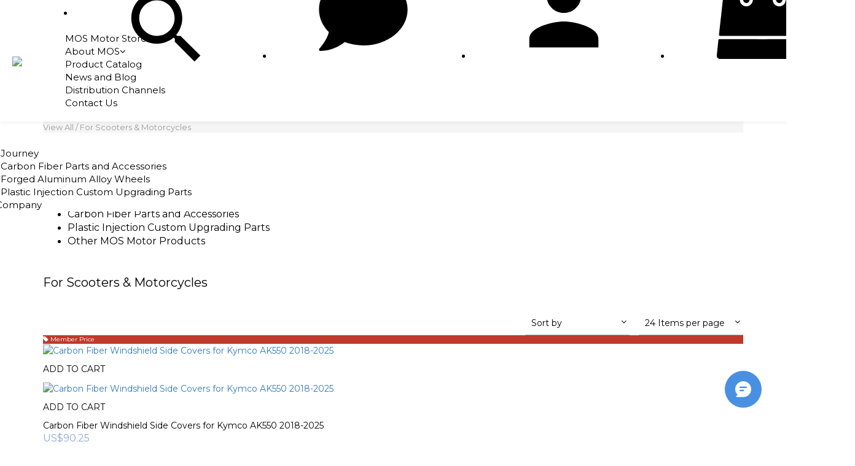

--- FILE ---
content_type: text/html; charset=utf-8
request_url: https://www.mosmotortaiwan.com/categories/scooters-motorcycles?page=2&sort_by=&order_by=&limit=24
body_size: 92195
content:
<!DOCTYPE html>
<html lang="en"><head>  <!-- prefetch dns -->
<meta http-equiv="x-dns-prefetch-control" content="on">
<link rel="dns-prefetch" href="https://cdn.shoplineapp.com">
<link rel="preconnect" href="https://cdn.shoplineapp.com" crossorigin>
<link rel="dns-prefetch" href="https://shoplineimg.com">
<link rel="preconnect" href="https://shoplineimg.com">
<link rel="dns-prefetch" href="https://shoplineimg.com">
<link rel="preconnect" href="https://shoplineimg.com" title="image-service-origin">

  <link rel="preload" href="https://cdn.shoplineapp.com/s/javascripts/currencies.js" as="script">





<!-- Wrap what we need here -->


<!-- SEO -->
  
      <title>Scooter &amp; Motorcycle Parts | High-End Accessories | MOS</title>

      <meta name="keywords" content="High-end scooter parts, Premium motorcycle accessories, Carbon Fiber Parts, Forged Aluminum Rims, Custom Injection Parts, MOS Motor Taiwan">

      <meta name="description" content="Upgrade your ride with high-quality scooter and motorcycle parts from MOS Motor Taiwan. Explore Carbon Fiber Parts, Forged Aluminum Alloy Rims Wheels, and Custom Plastic Injection Parts.">



<!-- Meta -->
  
      <meta property="og:title" content="Scooter &amp; Motorcycle Parts | High-End Accessories | MOS"/>

      <meta property="og:url" content="https://www.mosmotortaiwan.com/categories/scooters-motorcycles">
      <link rel="canonical" href="https://www.mosmotortaiwan.com/categories/scooters-motorcycles">
      <meta property="og:description" content="Upgrade your ride with high-quality scooter and motorcycle parts from MOS Motor Taiwan. Explore Carbon Fiber Parts, Forged Aluminum Alloy Rims Wheels, and Custom Plastic Injection Parts."/>

  <meta property="og:image" content="https://img.shoplineapp.com/media/image_clips/65fbfebf58251a001de2858c/original.png?1711013567"/>



    <script type="application/ld+json">
    {"@context":"https://schema.org","@type":"WebSite","name":"MOS MOTOR TAIWAN","url":"https://www.mosmotortaiwan.com"}
    </script>


<!-- locale meta -->


  <meta name="viewport" content="width=device-width, initial-scale=1.0, viewport-fit=cover">
<meta name="mobile-web-app-capable" content="yes">
<meta name="format-detection" content="telephone=no" />
<meta name="google" value="notranslate">

<!-- Shop icon -->
  <link rel="shortcut icon" type="image/png" href="https://img.shoplineapp.com/media/image_clips/65fc007aa0a246001ad3f7c1/original.jpg?1711014010">




<!--- Site Ownership Data -->
    <meta name="google-site-verification" content="vKO1e8ZK8HS5pDFh43K93IqICajKyHL-B5qTlrf6zF4">
    <meta name="msvalidate.01" content="5DC279F1F9E63249694A77D09CC746B2">
    <meta name="facebook-domain-verification" content="bpz0l83mklojlla625tdqdjrqq9ehc">
    <meta name="google-site-verification" content="mkvS4r_TrjFtR-6Z3NYpIKGndtK8FOEd-2CrwGqY87M">
<!--- Site Ownership Data End-->

<!-- Styles -->


        <link rel="stylesheet" media="all" href="https://cdn.shoplineapp.com/assets/lib/bootstrap-3.4.1-4ccbe929d8684c8cc83f72911d02f011655dbd6b146a879612fadcdfa86fa7c7.css" onload="" />

        <link rel="stylesheet" media="print" href="https://cdn.shoplineapp.com/assets/theme_vendor-6eb73ce39fd4a86f966b1ab21edecb479a1d22cae142252ad701407277a4d3be.css" onload="this.media='all'" />


        <link rel="stylesheet" media="print" href="https://cdn.shoplineapp.com/assets/shop-2c8ce8b30f079a0263f27ffd5dfdfce0151366469f06a9a110fb7808a01448e0.css" onload="this.media=&quot;all&quot;" />

            <link rel="stylesheet" media="all" href="https://cdn.shoplineapp.com/assets/v2_themes/ultra_chic/page-categories-cf4c250b9b421bf2574247299724251271e649cd3fc431aaf2e5bc45e30f3a5d.css" onload="" />


    






  <link rel="stylesheet" media="all" href="https://cdn.shoplineapp.com/packs/css/intl_tel_input-0d9daf73.chunk.css" />








<script type="text/javascript">
  window.mainConfig = JSON.parse('{\"sessionId\":\"\",\"merchantId\":\"5d00ad696364e80001c0f806\",\"appCoreHost\":\"shoplineapp.com\",\"assetHost\":\"https://cdn.shoplineapp.com/packs/\",\"apiBaseUrl\":\"http://shoplineapp.com\",\"eventTrackApi\":\"https://events.shoplytics.com/api\",\"frontCommonsApi\":\"https://front-commons.shoplineapp.com/api\",\"appendToUrl\":\"\",\"env\":\"production\",\"merchantData\":{\"_id\":\"5d00ad696364e80001c0f806\",\"addon_limit_enabled\":true,\"base_country_code\":\"TW\",\"base_currency\":{\"id\":\"usd\",\"iso_code\":\"USD\",\"alternate_symbol\":\"US$\",\"name\":\"United States Dollar\",\"symbol_first\":true,\"subunit_to_unit\":100},\"base_currency_code\":\"USD\",\"beta_feature_keys\":[],\"brand_home_url\":\"https://www.mosmotortaiwan.com\",\"checkout_setting\":{\"enable_membership_autocheck\":true,\"enable_subscription_autocheck\":false,\"enabled_abandoned_cart_notification\":true,\"enable_sc_fast_checkout\":false},\"current_plan_key\":\"basket\",\"current_theme_key\":\"ultra_chic\",\"delivery_option_count\":6,\"enabled_stock_reminder\":true,\"handle\":\"156839\",\"identifier\":\"\",\"instagram_access_token\":\"IGQWRQSDBkUFhySE5zTTI4UGhEY3I0ZAzBxaEdSX2wtZAWZANanRIWHdUaWVrc0ZASeGd0Y3NJb3ZASS2xNVGhzMjNhNk5FajRWNF9xdEhIZAUE2UktMNEd1bWNSNFpnUTIxUS1iaHh0X2ZAybVB6ZAwZDZD\",\"instagram_id\":\"6370373229695371\",\"invoice_activation\":\"inactive\",\"is_image_service_enabled\":true,\"mobile_logo_media_url\":\"https://img.shoplineapp.com/media/image_clips/65fbfed2fe6761001a69c3da/original.png?1711013586\",\"name\":\"MOS MOTOR TAIWAN\",\"order_setting\":{\"invoice_activation\":\"inactive\",\"short_message_activation\":\"inactive\",\"stock_reminder_activation\":\"true\",\"default_out_of_stock_reminder\":false,\"auto_cancel_expired_orders\":true,\"auto_revert_credit\":false,\"enabled_order_auth_expiry\":true,\"enable_order_split_einvoice_reissue\":false,\"no_duplicate_uniform_invoice\":false,\"hourly_auto_invoice\":false,\"enabled_location_id\":false,\"enabled_sf_hidden_product_name\":false,\"customer_return_order\":{\"enabled\":false,\"available_return_days\":\"7\"},\"customer_cancel_order\":{\"enabled\":false,\"auto_revert_credit\":false},\"invoice\":{\"tax_id\":\"\"},\"facebook_messenging\":{\"status\":\"active\"},\"status_update_sms\":{\"status\":\"deactivated\"},\"private_info_handle\":{\"enabled\":false,\"custom_fields_enabled\":false}},\"payment_method_count\":2,\"product_setting\":{\"enabled_show_member_price\":true,\"enabled_product_review\":true,\"variation_display\":\"dropdown\",\"price_range_enabled\":true,\"enabled_pos_product_customized_price\":false,\"enabled_pos_product_price_tier\":false,\"buy_at_amazon_setting\":{\"status\":\"inactive\"}},\"promotion_setting\":{\"one_coupon_limit_enabled\":true,\"show_promotion_reminder\":true,\"show_coupon\":true,\"multi_order_discount_strategy\":\"order_or_tier_promotion\",\"order_gift_threshold_mode\":\"after_price_discounts\",\"order_free_shipping_threshold_mode\":\"after_all_discounts\",\"category_item_gift_threshold_mode\":\"before_discounts\",\"category_item_free_shipping_threshold_mode\":\"before_discounts\"},\"rollout_keys\":[\"2FA_google_authenticator\",\"3_layer_category\",\"3_layer_navigation\",\"3_layer_variation\",\"711_CB_13countries\",\"711_CB_pickup_TH\",\"711_c2b_report_v2\",\"711_cross_delivery\",\"AdminCancelRecurringSubscription_V1\",\"MC_WA_Template_Management\",\"MC_manual_order\",\"MO_Apply_Coupon_Code\",\"StaffCanBeDeleted_V1\",\"UTM_export\",\"UTM_register\",\"abandoned_cart_notification\",\"add_system_fontstyle\",\"add_to_cart_revamp\",\"addon_products_limit_10\",\"addon_products_limit_unlimited\",\"addon_quantity\",\"address_format_batch2\",\"address_format_jp\",\"address_format_my\",\"address_format_us\",\"address_format_vn\",\"admin_app_extension\",\"admin_custom_domain\",\"admin_image_service\",\"admin_manual_order\",\"admin_realtime\",\"admin_vietnam_dong\",\"admin_whitelist_ip\",\"adminapp_order_form\",\"adminapp_wa_contacts_list\",\"ads_system_new_tab\",\"adyen_my_sc\",\"affiliate_by_product\",\"affiliate_dashboard\",\"affiliate_kol_report_appstore\",\"alipay_hk_sc\",\"amazon_product_review\",\"android_pos_agent_clockin_n_out\",\"android_pos_purchase_order_partial_in_storage\",\"android_pos_save_send_receipt\",\"android_pos_v2_force_upgrade_version_1-50-0_date_2025-08-30\",\"app_categories_filtering\",\"app_multiplan\",\"app_subscription_prorated_billing\",\"apply_multi_order_discount\",\"apps_store\",\"apps_store_blog\",\"apps_store_fb_comment\",\"apps_store_wishlist\",\"appstore_free_trial\",\"archive_order_data\",\"archive_order_ui\",\"assign_products_to_category\",\"auth_flow_revamp\",\"auto_credit\",\"auto_credit_notify\",\"auto_credit_percentage\",\"auto_credit_recurring\",\"auto_reply_comment\",\"auto_reply_fb\",\"auto_save_sf_plus_address\",\"availability_buy_online_pickup_instore\",\"availability_preview_buy_online_pickup_instore\",\"back_in_stock_appstore\",\"back_in_stock_notify\",\"basket_comparising_link_CNY\",\"basket_comparising_link_HKD\",\"basket_comparising_link_TWD\",\"basket_invoice_field\",\"basket_pricing_page_cny\",\"basket_pricing_page_hkd\",\"basket_pricing_page_myr\",\"basket_pricing_page_sgd\",\"basket_pricing_page_thb\",\"basket_pricing_page_twd\",\"basket_pricing_page_usd\",\"basket_pricing_page_vnd\",\"basket_subscription_coupon\",\"basket_subscription_email\",\"bianco_setting\",\"bidding_select_product\",\"bing_ads\",\"birthday_format_v2\",\"block_gtm_for_lighthouse\",\"blog\",\"blog_app\",\"blog_revamp_admin\",\"blog_revamp_admin_category\",\"blog_revamp_doublewrite\",\"blog_revamp_related_products\",\"blog_revamp_shop_category\",\"blog_revamp_singleread\",\"breadcrumb\",\"broadcast_addfilter\",\"broadcast_advanced_filters\",\"broadcast_analytics\",\"broadcast_center\",\"broadcast_clone\",\"broadcast_email_html\",\"broadcast_facebook_template\",\"broadcast_line_template\",\"broadcast_preset_time\",\"broadcast_unsubscribe_email\",\"bulk_action_customer\",\"bulk_action_product\",\"bulk_assign_point\",\"bulk_import_multi_lang\",\"bulk_payment_delivery_setting\",\"bulk_printing_labels_711C2C\",\"bulk_update_dynamic_fields\",\"bulk_update_job\",\"bulk_update_new_fields\",\"bulk_update_product_download_with_filter\",\"bulk_update_tag\",\"bulk_update_tag_enhancement\",\"bundle_add_type\",\"bundle_group\",\"bundle_page\",\"bundle_pricing\",\"bundle_promotion_apply_enhancement\",\"bundle_stackable\",\"buy_at_amazon\",\"buy_button\",\"buy_now_button\",\"buyandget_promotion\",\"callback_service\",\"cancel_order_by_customer\",\"cancel_order_by_customer_v2\",\"cart_addon\",\"cart_addon_condition\",\"cart_addon_limit\",\"cart_use_product_service\",\"cart_uuid\",\"category_banner_multiple\",\"category_limit_unlimited\",\"category_sorting\",\"channel_amazon\",\"channel_fb\",\"channel_integration\",\"channel_line\",\"charge_shipping_fee_by_product_qty\",\"chat_widget\",\"chat_widget_facebook\",\"chat_widget_ig\",\"chat_widget_line\",\"chat_widget_livechat\",\"chat_widget_whatsapp\",\"chatbot_card_carousel\",\"chatbot_card_template\",\"chatbot_image_widget\",\"chatbot_keywords_matching\",\"chatbot_welcome_template\",\"checkout_membercheckbox_toggle\",\"checkout_setting\",\"cn_pricing_page_2019\",\"comment_list_export\",\"component_h1_tag\",\"connect_new_facebookpage\",\"consolidated_billing\",\"contact_us_mobile\",\"cookie_consent\",\"country_code\",\"coupon_center_back_to_cart\",\"coupon_notification\",\"coupon_v2\",\"create_staff_revamp\",\"credit_campaign\",\"credit_condition_5_tier_ec\",\"credit_point_report\",\"credit_point_triggerpoint\",\"crm_email_custom\",\"crm_notify_preview\",\"crm_sms_custom\",\"crm_sms_notify\",\"cross_shop_tracker\",\"custom_css\",\"custom_home_delivery_tw\",\"custom_notify\",\"custom_order_export\",\"customer_advanced_filter\",\"customer_coupon\",\"customer_custom_field_limit_5\",\"customer_data_secure\",\"customer_edit\",\"customer_export_v2\",\"customer_group\",\"customer_group_analysis\",\"customer_group_broadcast\",\"customer_group_filter_p2\",\"customer_group_filter_p3\",\"customer_group_regenerate\",\"customer_group_sendcoupon\",\"customer_group_smartrfm_filter\",\"customer_import_50000_failure_report\",\"customer_import_v2\",\"customer_import_v3\",\"customer_list\",\"customer_new_report\",\"customer_referral\",\"customer_referral_notify\",\"customer_search_match\",\"customer_tag\",\"dashboard_v2\",\"dashboard_v2_revamp\",\"date_picker_v2\",\"deep_link_support_linepay\",\"deep_link_support_payme\",\"deep_search\",\"default_theme_ultrachic\",\"delivery_time\",\"design_submenu\",\"dev_center_app_store\",\"disable_footer_brand\",\"disable_old_upgrade_reminder\",\"domain_applicable\",\"doris_bien_setting\",\"dusk_setting\",\"dynamic_shipping_rate_refactor\",\"ec_order_unlimit\",\"ecpay_expirydate\",\"ecpay_payment_gateway\",\"einvoice_bulk_update\",\"einvoice_edit\",\"einvoice_newlogic\",\"email_credit_expire_notify\",\"email_custom\",\"email_member_forget_password_notify\",\"email_member_register_notify\",\"email_order_notify\",\"email_verification\",\"enable_body_script\",\"enable_calculate_api_promotion_apply\",\"enable_calculate_api_promotion_filter\",\"enable_cart_api\",\"enable_cart_service\",\"enable_corejs_splitting\",\"enable_lazysizes_image_tag\",\"enable_new_css_bundle\",\"enable_order_status_callback_revamp_for_promotion\",\"enable_order_status_callback_revamp_for_storefront\",\"enable_promotion_usage_record\",\"enable_shopjs_splitting\",\"enhanced_catalog_feed\",\"exclude_product\",\"exclude_product_v2\",\"execute_shipment_permission\",\"export_inventory_report_v2\",\"express_cart\",\"express_checkout_pages\",\"extend_reminder\",\"facebook_ads\",\"facebook_dia\",\"facebook_line_promotion_notify\",\"facebook_login\",\"facebook_messenger_subscription\",\"facebook_notify\",\"facebook_pixel_manager\",\"fb_1on1_chat\",\"fb_broadcast\",\"fb_broadcast_sc\",\"fb_broadcast_sc_p2\",\"fb_comment_app\",\"fb_entrance_optimization\",\"fb_feed_unlimit\",\"fb_group\",\"fb_menu\",\"fb_messenger_onetime_notification\",\"fb_multi_category_feed\",\"fb_offline_conversions_api\",\"fb_pixel_matching\",\"fb_pixel_v2\",\"fb_post_management\",\"fb_product_set\",\"fb_quick_signup_link\",\"fb_shop_now_button\",\"fb_ssapi\",\"fb_sub_button\",\"fb_welcome_msg\",\"fbe_oe\",\"fbe_shop\",\"fbe_v2\",\"fbe_v2_edit\",\"feature_alttag_phase1\",\"feature_alttag_phase2\",\"flash_price_campaign\",\"fm_order_receipt\",\"fmt_c2c_newlabel\",\"fmt_revision\",\"footer_brand\",\"footer_builder\",\"footer_builder_new\",\"form_builder\",\"form_builder_access\",\"form_builder_user_management\",\"form_builder_v2_elements\",\"form_builder_v2_receiver\",\"form_builder_v2_report\",\"freeshipping_promotion_condition\",\"get_coupon\",\"get_promotions_by_cart\",\"gift_promotion_condition\",\"gift_shipping_promotion_discount_condition\",\"gifts_limit_10\",\"gifts_limit_unlimited\",\"gmv_revamp\",\"godaddy\",\"google_ads_api\",\"google_ads_manager\",\"google_analytics_4\",\"google_analytics_manager\",\"google_content_api\",\"google_dynamic_remarketing_tag\",\"google_enhanced_conversions\",\"google_preorder_feed\",\"google_product_category_3rdlayer\",\"google_recaptcha\",\"google_remarketing_manager\",\"google_signup_login\",\"google_tag_manager\",\"gp_tw_sc\",\"group_url_bind_post_live\",\"h2_tag_phase1\",\"hct_logistics_bills_report\",\"hidden_product\",\"hidden_product_p2\",\"hide_credit_point_record_balance\",\"hk_pricing_page_2019\",\"hkd_pricing_page_disabled_2020\",\"ig_browser_notify\",\"ig_live\",\"ig_login_entrance\",\"ig_new_api\",\"image_gallery\",\"image_gallery_p2\",\"image_host_by_region\",\"image_limit_100000\",\"image_limit_30000\",\"image_widget_mobile\",\"inbox_manual_order\",\"inbox_send_cartlink\",\"increase_variation_limit\",\"instagram_create_post\",\"instagram_post_sales\",\"instant_order_form\",\"integrated_label_711\",\"integrated_sfexpress\",\"integration_one\",\"inventory_change_reason\",\"inventory_search_v2\",\"job_api_products_export\",\"job_api_user_export\",\"job_product_import\",\"jquery_v3\",\"kingsman_v2_setting\",\"layout_engine_service_kingsman_blogs\",\"layout_engine_service_kingsman_member_center\",\"layout_engine_service_kingsman_promotions\",\"line_1on1_chat\",\"line_abandon_notification\",\"line_ads_tag\",\"line_broadcast\",\"line_in_chat_shopping\",\"line_login\",\"line_login_mobile\",\"line_shopping_new_fields\",\"line_signup\",\"live_after_keyword\",\"live_announce_bids\",\"live_announce_buyer\",\"live_bidding\",\"live_broadcast_v2\",\"live_bulk_checkoutlink\",\"live_bulk_edit\",\"live_checkout_notification\",\"live_checkout_notification_all\",\"live_checkout_notification_message\",\"live_comment_discount\",\"live_comment_robot\",\"live_create_product_v2\",\"live_crosspost\",\"live_dashboard_product\",\"live_event_discount\",\"live_exclusive_price\",\"live_fb_group\",\"live_fhd_video\",\"live_general_settings\",\"live_group_event\",\"live_host_panel\",\"live_ig_messenger_broadcast\",\"live_ig_product_recommend\",\"live_im_switch\",\"live_keyword_switch\",\"live_line_broadcast\",\"live_line_multidisplay\",\"live_luckydraw_enhancement\",\"live_messenger_broadcast\",\"live_order_block\",\"live_print_advanced\",\"live_product_recommend\",\"live_shopline_announcement\",\"live_shopline_beauty_filter\",\"live_shopline_keyword\",\"live_shopline_product_card\",\"live_shopline_view\",\"live_shopline_view_marquee\",\"live_stream_settings\",\"locale_revamp\",\"lock_cart_sc_product\",\"logistic_bill_v2_711_b2c\",\"logistic_bill_v2_711_c2c\",\"logo_favicon\",\"luckydraw_products\",\"luckydraw_qualification\",\"manual_activation\",\"manual_order\",\"manual_order_7-11\",\"manual_order_ec_to_sc\",\"manually_bind_post\",\"marketing_affiliate\",\"marketing_affiliate_p2\",\"mc-history-instant\",\"mc_711crossborder\",\"mc_ad_tag\",\"mc_assign_message\",\"mc_auto_bind_member\",\"mc_autoreply_question\",\"mc_broadcast\",\"mc_broadcast_v2\",\"mc_bulk_read\",\"mc_chatbot_template\",\"mc_delete_message\",\"mc_edit_cart\",\"mc_history_instant\",\"mc_history_post\",\"mc_im\",\"mc_inbox_autoreply\",\"mc_input_status\",\"mc_instant_notifications\",\"mc_invoicetitle_optional\",\"mc_keyword_autotagging\",\"mc_line_broadcast\",\"mc_line_broadcast_all_friends\",\"mc_line_cart\",\"mc_logistics_hct\",\"mc_logistics_tcat\",\"mc_manage_blacklist\",\"mc_mark_todo\",\"mc_new_menu\",\"mc_phone_tag\",\"mc_reminder_unpaid\",\"mc_reply_pic\",\"mc_setting_message\",\"mc_setting_orderform\",\"mc_shop_message_refactor\",\"mc_sort_waitingtime\",\"mc_sort_waitingtime_new\",\"mc_tw_invoice\",\"media_gcp_upload\",\"member_center_profile_revamp\",\"member_import_notify\",\"member_info_reward\",\"member_info_reward_subscription\",\"member_password_setup_notify\",\"member_points\",\"member_points_notify\",\"member_price\",\"membership_tier_double_write\",\"membership_tier_notify\",\"membership_tiers\",\"memebr_center_point_credit_revamp\",\"menu_limit_100\",\"menu_limit_unlimited\",\"merchant_automatic_payment_setting\",\"merchant_bills_credits\",\"message_center_v3\",\"message_revamp\",\"mo_remove_discount\",\"mobile_and_email_signup\",\"mobile_signup_p2\",\"modularize_address_format\",\"molpay_credit_card\",\"multi_lang\",\"multicurrency\",\"my_pricing_page_2019\",\"myapp_reauth_alert\",\"myr_pricing_page_disabled_2020\",\"new_app_subscription\",\"new_layout_for_mobile_and_pc\",\"new_onboarding_flow\",\"new_return_management\",\"new_settings_apply_all_promotion\",\"new_signup_flow\",\"new_sinopac_3d\",\"notification_custom_sending_time\",\"npb_theme_philia\",\"npb_widget_font_size_color\",\"ob_revamp\",\"ob_sgstripe\",\"ob_twecpay\",\"oceanpay\",\"old_fbe_removal\",\"onboarding_basketplan\",\"onboarding_handle\",\"one_new_filter\",\"one_page_store\",\"one_page_store_1000\",\"one_page_store_clone\",\"one_page_store_product_set\",\"online_credit_redemption_toggle\",\"online_store_design\",\"online_store_design_setup_guide_basketplan\",\"open_api_management\",\"order_add_to_cart\",\"order_archive_calculation_revamp_crm_amount\",\"order_archive_calculation_revamp_crm_member\",\"order_archive_product_testing\",\"order_archive_testing\",\"order_archive_testing_crm\",\"order_archive_testing_order_details\",\"order_archive_testing_return_order\",\"order_confirmation_slip_upload\",\"order_custom_field_limit_5\",\"order_custom_notify\",\"order_decoupling_product_revamp\",\"order_discount_stackable\",\"order_export_366day\",\"order_export_v2\",\"order_filter_shipped_date\",\"order_message_broadcast\",\"order_new_source\",\"order_promotion_split\",\"order_search_custom_field\",\"order_search_sku\",\"order_select_across_pages\",\"order_split\",\"order_status_non_automation\",\"order_status_tag_color\",\"order_tag\",\"orderemail_new_logic\",\"other_custom_notify\",\"out_of_stock_order\",\"page_builder_revamp\",\"page_builder_revamp_theme_setting\",\"page_builder_revamp_theme_setting_initialized\",\"page_builder_section_cache_enabled\",\"page_builder_widget_accordion\",\"page_builder_widget_blog\",\"page_builder_widget_category\",\"page_builder_widget_collage\",\"page_builder_widget_countdown\",\"page_builder_widget_custom_liquid\",\"page_builder_widget_instagram\",\"page_builder_widget_product_text\",\"page_builder_widget_subscription\",\"page_builder_widget_video\",\"page_limit_unlimited\",\"page_view_cache\",\"pakpobox\",\"partial_free_shipping\",\"payme\",\"payment_condition\",\"payment_fee_config\",\"payment_image\",\"payment_slip_notify\",\"paypal_upgrade\",\"pdp_image_lightbox\",\"pdp_image_lightbox_icon\",\"pending_subscription\",\"philia_setting\",\"pickup_remember_store\",\"plp_label_wording\",\"plp_product_seourl\",\"plp_variation_selector\",\"plp_wishlist\",\"point_campaign\",\"point_redeem_to_cash\",\"pos_only_product_settings\",\"pos_retail_store_price\",\"pos_setup_guide_basketplan\",\"post_cancel_connect\",\"post_commerce_stack_comment\",\"post_fanpage_luckydraw\",\"post_fb_group\",\"post_general_setting\",\"post_lock_pd\",\"post_sales_dashboard\",\"postsale_auto_reply\",\"postsale_create_post\",\"postsale_ig_auto_reply\",\"postsales_connect_multiple_posts\",\"preset_publish\",\"product_available_time\",\"product_cost_permission\",\"product_feed_info\",\"product_feed_revamp\",\"product_index_v2\",\"product_info\",\"product_limit_1000\",\"product_limit_unlimited\",\"product_log_v2\",\"product_page_limit_10\",\"product_quantity_update\",\"product_recommendation_abtesting\",\"product_revamp_doublewrite\",\"product_revamp_singleread\",\"product_review_import\",\"product_review_import_installable\",\"product_review_plp\",\"product_review_reward\",\"product_search\",\"product_set_revamp\",\"product_set_v2_enhancement\",\"product_summary\",\"promotion_blacklist\",\"promotion_filter_by_date\",\"promotion_first_purchase\",\"promotion_hour\",\"promotion_limit_10\",\"promotion_limit_100\",\"promotion_limit_unlimited\",\"promotion_minitem\",\"promotion_page\",\"promotion_page_reminder\",\"promotion_page_seo_button\",\"promotion_record_archive_test\",\"promotion_reminder\",\"purchase_limit_campaign\",\"quick_answer\",\"recaptcha_reset_pw\",\"redirect_301_settings\",\"rejected_bill_reminder\",\"remove_fblike_sc\",\"repay_cookie\",\"replace_janus_interface\",\"replace_lms_old_oa_interface\",\"reports\",\"revert_credit\",\"revert_credit_p2\",\"revert_credit_status\",\"sales_dashboard\",\"sangria_setting\",\"sc_advanced_keyword\",\"sc_ai_chat_analysis\",\"sc_ai_suggested_reply\",\"sc_alipay_standard\",\"sc_atm\",\"sc_auto_bind_member\",\"sc_autodetect_paymentslip\",\"sc_autoreply_icebreaker\",\"sc_broadcast_permissions\",\"sc_clearcart\",\"sc_clearcart_all\",\"sc_comment_label\",\"sc_comment_list\",\"sc_conversations_statistics_sunset\",\"sc_download_adminapp\",\"sc_facebook_broadcast\",\"sc_facebook_live\",\"sc_fb_ig_subscription\",\"sc_gpt_chatsummary\",\"sc_gpt_content_generator\",\"sc_gpt_knowledge_base\",\"sc_group_pm_commentid\",\"sc_group_webhook\",\"sc_intercom\",\"sc_keywords\",\"sc_list_search\",\"sc_lock_inventory\",\"sc_manual_order\",\"sc_mc_settings\",\"sc_mo_711emap\",\"sc_order_unlimit\",\"sc_outstock_msg\",\"sc_overall_statistics\",\"sc_overall_statistics_api_v3\",\"sc_overall_statistics_v2\",\"sc_pickup\",\"sc_post_feature\",\"sc_product_set\",\"sc_product_variation\",\"sc_sidebar\",\"sc_similar_question_replies\",\"sc_slp_subscription_promotion\",\"sc_standard\",\"sc_store_pickup\",\"sc_wa_contacts_list\",\"sc_wa_message_report\",\"sc_wa_permissions\",\"scheduled_home_page\",\"search_function_image_gallery\",\"security_center\",\"select_all_customer\",\"select_all_inventory\",\"send_coupon_notification\",\"session_expiration_period\",\"setup_guide_basketplan\",\"sfexpress_centre\",\"sfexpress_eflocker\",\"sfexpress_service\",\"sfexpress_store\",\"sg_onboarding_currency\",\"share_cart_link\",\"shop_builder_plp\",\"shop_category_filter\",\"shop_category_filter_bulk_action\",\"shop_product_search_rate_limit\",\"shop_related_recaptcha\",\"shop_template_advanced_setting\",\"shopline_captcha\",\"shopline_email_captcha\",\"shopline_product_reviews\",\"shoplytics_api_ordersales_v4\",\"shoplytics_api_psa_wide_table\",\"shoplytics_benchmark\",\"shoplytics_broadcast_api_v3\",\"shoplytics_channel_store_permission\",\"shoplytics_credit_analysis\",\"shoplytics_customer_refactor_api_v3\",\"shoplytics_date_picker_v2\",\"shoplytics_event_realtime_refactor_api_v3\",\"shoplytics_events_api_v3\",\"shoplytics_export_flex\",\"shoplytics_homepage_v2\",\"shoplytics_invoices_api_v3\",\"shoplytics_lite\",\"shoplytics_membership_tier_growth\",\"shoplytics_orders_api_v3\",\"shoplytics_ordersales_v3\",\"shoplytics_payments_api_v3\",\"shoplytics_pro\",\"shoplytics_product_revamp_api_v3\",\"shoplytics_promotions_api_v3\",\"shoplytics_psa_multi_stores_export\",\"shoplytics_psa_sub_categories\",\"shoplytics_rfim_enhancement_v3\",\"shoplytics_session_metrics\",\"shoplytics_staff_api_v3\",\"shoplytics_to_hd\",\"shopping_session_enabled\",\"signin_register_revamp\",\"skya_setting\",\"sl_admin_inventory_count\",\"sl_admin_inventory_transfer\",\"sl_admin_purchase_order\",\"sl_admin_supplier\",\"sl_logistics_bulk_action\",\"sl_logistics_fmt_freeze\",\"sl_logistics_modularize\",\"sl_payment_alipay\",\"sl_payment_cc\",\"sl_payment_standard_v2\",\"sl_payment_type_check\",\"sl_payments_my_cc\",\"sl_payments_my_fpx\",\"sl_payments_sg_cc\",\"sl_pos\",\"sl_pos_admin\",\"sl_pos_admin_cancel_order\",\"sl_pos_admin_delete_order\",\"sl_pos_admin_inventory_transfer\",\"sl_pos_admin_order_archive_testing\",\"sl_pos_admin_purchase_order\",\"sl_pos_admin_register_shift\",\"sl_pos_admin_staff\",\"sl_pos_agent_by_channel\",\"sl_pos_agent_clockin_n_out\",\"sl_pos_agent_performance\",\"sl_pos_android_A4_printer\",\"sl_pos_android_check_cart_items_with_local_db\",\"sl_pos_android_order_reduction\",\"sl_pos_android_receipt_enhancement\",\"sl_pos_app_order_archive_testing\",\"sl_pos_app_transaction_filter_enhance\",\"sl_pos_apps_store\",\"sl_pos_bugfender_log_reduction\",\"sl_pos_bulk_import_update_enhancement\",\"sl_pos_check_duplicate_create_order\",\"sl_pos_claim_coupon\",\"sl_pos_convert_order_to_cart_by_snapshot\",\"sl_pos_credit_redeem\",\"sl_pos_customerID_duplicate_check\",\"sl_pos_customer_info_enhancement\",\"sl_pos_customer_product_preference\",\"sl_pos_customized_price\",\"sl_pos_disable_touchid_unlock\",\"sl_pos_discount\",\"sl_pos_einvoice_refactor\",\"sl_pos_feature_permission\",\"sl_pos_force_upgrade_1-109-0\",\"sl_pos_force_upgrade_1-110-1\",\"sl_pos_free_gifts_promotion\",\"sl_pos_from_Swift_to_OC\",\"sl_pos_iOS_A4_printer\",\"sl_pos_iOS_app_transaction_filter_enhance\",\"sl_pos_iOS_cashier_revamp_cart\",\"sl_pos_iOS_cashier_revamp_product_list\",\"sl_pos_iPadOS_version_upgrade_remind_16_0_0\",\"sl_pos_initiate_couchbase\",\"sl_pos_inventory_count\",\"sl_pos_inventory_count_difference_reason\",\"sl_pos_inventory_count_for_selected_products\",\"sl_pos_inventory_feature_module\",\"sl_pos_inventory_transfer_app_can_create_note_date\",\"sl_pos_inventory_transfer_insert_enhancement\",\"sl_pos_inventory_transfer_request\",\"sl_pos_invoice_product_name_filter\",\"sl_pos_invoice_swiftUI_revamp\",\"sl_pos_invoice_toast_show\",\"sl_pos_ios_receipt_info_enhancement\",\"sl_pos_ios_small_label_enhancement\",\"sl_pos_ios_version_upgrade_remind\",\"sl_pos_itc\",\"sl_pos_logo_terms_and_condition\",\"sl_pos_member_points\",\"sl_pos_member_price\",\"sl_pos_new_report_customer_analysis\",\"sl_pos_new_report_daily_payment_methods\",\"sl_pos_new_report_overview\",\"sl_pos_new_report_product_preorder\",\"sl_pos_new_report_transaction_detail\",\"sl_pos_no_minimum_age\",\"sl_pos_order_reduction\",\"sl_pos_order_refactor_admin\",\"sl_pos_order_upload_using_pos_service\",\"sl_pos_partial_return\",\"sl_pos_password_setting_refactor\",\"sl_pos_payment\",\"sl_pos_payment_method_picture\",\"sl_pos_payment_method_prioritized_and_hidden\",\"sl_pos_payoff_preorder\",\"sl_pos_pin_products\",\"sl_pos_price_by_channel\",\"sl_pos_product_add_to_cart_refactor\",\"sl_pos_product_set\",\"sl_pos_product_variation_ui\",\"sl_pos_promotion\",\"sl_pos_promotion_by_channel\",\"sl_pos_purchase_order_onlinestore\",\"sl_pos_purchase_order_partial_in_storage\",\"sl_pos_receipt_enhancement\",\"sl_pos_receipt_information\",\"sl_pos_receipt_preorder_return_enhancement\",\"sl_pos_receipt_setting_by_channel\",\"sl_pos_receipt_swiftUI_revamp\",\"sl_pos_register_shift\",\"sl_pos_report_shoplytics_psi\",\"sl_pos_revert_credit\",\"sl_pos_save_send_receipt\",\"sl_pos_show_coupon\",\"sl_pos_stock_refactor\",\"sl_pos_supplier_refactor\",\"sl_pos_toast_revamp\",\"sl_pos_transaction_conflict\",\"sl_pos_transaction_view_admin\",\"sl_pos_transfer_onlinestore\",\"sl_pos_user_permission\",\"sl_pos_variation_setting_refactor\",\"sl_purchase_order_search_create_enhancement\",\"slp_bank_promotion\",\"slp_swap\",\"smart_product_recommendation\",\"smart_product_recommendation_plus\",\"smart_product_recommendation_regular\",\"smart_recommended_related_products\",\"sms_custom\",\"sms_with_shop_name\",\"social_channel_revamp\",\"social_channel_user\",\"social_name_in_order\",\"split_order_applied_creditpoint\",\"sso_lang_th\",\"sso_lang_vi\",\"staff_elasticsearch\",\"staff_limit_5\",\"staff_limit_unlimited\",\"staff_service_migration\",\"static_resource_host_by_region\",\"stop_slp_approvedemail\",\"store_pick_up\",\"storefront_app_extension\",\"stripe_3d_secure\",\"stripe_3ds_cny\",\"stripe_3ds_hkd\",\"stripe_3ds_myr\",\"stripe_3ds_sgd\",\"stripe_3ds_thb\",\"stripe_3ds_usd\",\"stripe_3ds_vnd\",\"stripe_google_pay\",\"stripe_payment_intents\",\"stripe_radar\",\"stripe_subscription_my_account\",\"structured_data\",\"studio_livestream\",\"sub_sgstripe\",\"subscription_currency\",\"subscription_order_expire_notify\",\"subscription_order_notify\",\"subscription_product\",\"subscription_promotion\",\"tappay_3D_secure\",\"tappay_sdk_v2_3_2\",\"tappay_sdk_v3\",\"tax_inclusive_setting\",\"taxes_settings\",\"tcat_711pickup_sl_logisitics\",\"tcat_logistics_bills_report\",\"tcat_newlabel\",\"th_pricing_page_2020\",\"thb_pricing_page_disabled_2020\",\"theme_bianco\",\"theme_doris_bien\",\"theme_kingsman_v2\",\"theme_level_3\",\"theme_sangria\",\"theme_ultrachic\",\"tier_birthday_credit\",\"tier_member_points\",\"tier_member_price\",\"tier_reward_app_availability\",\"tier_reward_app_p2\",\"tier_reward_credit\",\"tnc-checkbox\",\"toggle_mobile_category\",\"tw_fm_sms\",\"tw_pricing_page_2019\",\"tw_stripe_subscription\",\"twd_pricing_page_disabled_2020\",\"uc_integration\",\"uc_v2_endpoints\",\"ultra_setting\",\"unified_admin\",\"use_ngram_for_order_search\",\"user_center_social_channel\",\"user_credits\",\"variant_image_selector\",\"variant_saleprice_cost_weight\",\"variation_label_swatches\",\"varm_setting\",\"vn_pricing_page_2020\",\"vnd_pricing_page_disabled_2020\",\"wa_broadcast_customer_group\",\"wa_system_template\",\"wa_template_custom_content\",\"whatsapp_accept_marketing\",\"whatsapp_catalog\",\"whatsapp_extension\",\"whatsapp_order_form\",\"whatsapp_orderstatus_toggle\",\"wishlist_app\",\"yahoo_dot\",\"youtube_accounting_linking\",\"zotabox\",\"zotabox_installable\"],\"shop_default_home_url\":\"https://156839.shoplineapp.com\",\"shop_status\":\"open\",\"show_sold_out\":true,\"supported_languages\":[\"en\",\"zh-hant\"],\"tags\":[\"automotive\"],\"time_zone\":\"Asia/Taipei\",\"updated_at\":\"2026-01-22T05:55:46.800Z\",\"user_setting\":{\"_id\":\"5d00ad69ee957500387942a8\",\"created_at\":\"2019-06-12T07:44:41.390Z\",\"data\":{\"general_fields\":[{\"type\":\"gender\",\"options\":{\"order\":{\"include\":\"false\",\"required\":\"false\"},\"signup\":{\"include\":\"false\",\"required\":\"false\"},\"profile\":{\"include\":\"false\",\"required\":\"false\"}}},{\"type\":\"birthday\",\"options\":{\"order\":{\"include\":\"true\",\"required\":\"true\"},\"signup\":{\"include\":\"true\",\"required\":\"true\"},\"profile\":{\"include\":\"true\",\"required\":\"true\"}}}],\"minimum_age_limit\":13,\"custom_fields\":[],\"signup_method\":\"email_and_mobile\",\"sms_verification\":{\"status\":\"false\",\"supported_countries\":[\"*\"]},\"facebook_login\":{\"status\":\"inactive\",\"app_id\":\"\"},\"enable_facebook_comment\":null,\"facebook_comment\":\"\",\"line_login\":\"\",\"recaptcha_signup\":{\"status\":\"false\",\"site_key\":\"\"},\"email_verification\":{\"status\":\"false\"},\"login_with_verification\":{\"status\":\"false\"},\"upgrade_reminder\":\"\",\"enable_member_point\":true,\"enable_user_credit\":true,\"birthday_format\":\"YYYY/MM/DD\",\"send_birthday_credit_period\":\"daily\",\"member_info_reward\":{\"enabled\":false,\"reward_on\":[],\"coupons\":{\"enabled\":false,\"promotion_ids\":[]}},\"abandoned_cart_reminder\":{\"sms\":{\"status\":\"active\"},\"email\":{\"status\":\"active\"},\"line_mes_api\":{\"status\":\"active\"}},\"back_in_stock_notify\":{\"sms\":{\"status\":\"active\"},\"email\":{\"status\":\"active\"},\"line_mes_api\":{\"status\":\"inactive\"}},\"coupon_before_start\":{\"sms\":{\"status\":\"active\"},\"email\":{\"status\":\"active\"},\"line_mes_api\":{\"status\":\"inactive\"}},\"coupon_before_end\":{\"sms\":{\"status\":\"active\"},\"email\":{\"status\":\"active\"},\"line_mes_api\":{\"status\":\"inactive\"}},\"shop_message\":{\"sms\":{\"status\":\"active\"},\"email\":{\"status\":\"active\"},\"line_mes_api\":{\"status\":\"inactive\"}}},\"item_type\":\"\",\"key\":\"users\",\"name\":null,\"owner_id\":\"5d00ad696364e80001c0f806\",\"owner_type\":\"Merchant\",\"publish_status\":\"published\",\"status\":\"active\",\"updated_at\":\"2023-12-22T09:29:04.980Z\",\"value\":null}},\"localeData\":{\"loadedLanguage\":{\"name\":\"English\",\"code\":\"en\"},\"supportedLocales\":[{\"name\":\"English\",\"code\":\"en\"},{\"name\":\"繁體中文\",\"code\":\"zh-hant\"}]},\"currentUser\":null,\"themeSettings\":{\"categories_collapsed\":true,\"mobile_categories_collapsed\":false,\"image_fill\":false,\"hide_language_selector\":true,\"is_multicurrency_enabled\":false,\"show_promotions_on_product\":true,\"enabled_quick_cart\":true,\"opens_in_new_tab\":false,\"category_page\":\"24\",\"mobile_categories_removed\":false,\"buy_now_button\":{\"enabled\":false,\"color\":\"fb7813\"},\"plp_wishlist\":false,\"enable_gdpr_cookies_banner\":false,\"variation_image_selector_enabled\":false,\"variation_image_selector_variation\":1,\"plp_variation_selector\":{\"enabled\":false,\"show_variation\":1},\"page_background\":\"FFFFFF\",\"page_text\":\"000000\",\"page_text_link\":\"000000\",\"announcement_background\":\"90A7D1\",\"announcement_text\":\"FFFFFF\",\"header_background\":\"FFFFFF\",\"header_text\":\"000000\",\"header_icon\":\"000000\",\"primary_background\":\"90A7D1\",\"primary_text\":\"FFFFFF\",\"buy_now_background\":\"fb7813\",\"buy_now_text\":\"FFFFFF\",\"footer_background\":\"FFFFFF\",\"footer_text\":\"ffffff\",\"footer_icon\":\"ffffff\",\"copyright_text\":\"ffffff\",\"anti_fraud_background\":\"121A2F\",\"anti_fraud_text\":\"ffffff\",\"font_title\":\"Montserrat\",\"font_size_title\":\"1\",\"font_paragraph\":\"Montserrat\",\"font_size_paragraph\":\"1\",\"hide_share_buttons\":true,\"goto_top\":true,\"updated_with_new_page_builder\":true,\"messages_enabled\":true,\"hide_languages\":\"\",\"product_promotion_label_background\":\"C0392B\",\"product_promotion_label_text\":\"FFFFFF\",\"copyright_background\":\"F7F7F7\",\"variation_image_style\":\"square\",\"variation_image_size\":\"md\",\"plp_variation_display\":{\"type\":\"hidden\",\"show_variation\":\"1\"},\"plp_variation_display_type\":\"hidden\",\"plp_variation_display_variation\":\"1\",\"product_name_align\":\"center\",\"product_custom_label_style\":\"rounded-rectangle\",\"show_products_total\":false},\"isMultiCurrencyEnabled\":false,\"features\":{\"plans\":{\"free\":{\"member_price\":false,\"cart_addon\":false,\"google_analytics_ecommerce\":false,\"membership\":false,\"shopline_logo\":true,\"user_credit\":{\"manaul\":false,\"auto\":false},\"variant_image_selector\":false},\"standard\":{\"member_price\":false,\"cart_addon\":false,\"google_analytics_ecommerce\":false,\"membership\":false,\"shopline_logo\":true,\"user_credit\":{\"manaul\":false,\"auto\":false},\"variant_image_selector\":false},\"starter\":{\"member_price\":false,\"cart_addon\":false,\"google_analytics_ecommerce\":false,\"membership\":false,\"shopline_logo\":true,\"user_credit\":{\"manaul\":false,\"auto\":false},\"variant_image_selector\":false},\"pro\":{\"member_price\":false,\"cart_addon\":false,\"google_analytics_ecommerce\":false,\"membership\":false,\"shopline_logo\":false,\"user_credit\":{\"manaul\":false,\"auto\":false},\"variant_image_selector\":false},\"business\":{\"member_price\":false,\"cart_addon\":false,\"google_analytics_ecommerce\":true,\"membership\":true,\"shopline_logo\":false,\"user_credit\":{\"manaul\":false,\"auto\":false},\"facebook_comments_plugin\":true,\"variant_image_selector\":false},\"basic\":{\"member_price\":false,\"cart_addon\":false,\"google_analytics_ecommerce\":false,\"membership\":false,\"shopline_logo\":false,\"user_credit\":{\"manaul\":false,\"auto\":false},\"variant_image_selector\":false},\"basic2018\":{\"member_price\":false,\"cart_addon\":false,\"google_analytics_ecommerce\":false,\"membership\":false,\"shopline_logo\":true,\"user_credit\":{\"manaul\":false,\"auto\":false},\"variant_image_selector\":false},\"sc\":{\"member_price\":false,\"cart_addon\":false,\"google_analytics_ecommerce\":true,\"membership\":false,\"shopline_logo\":true,\"user_credit\":{\"manaul\":false,\"auto\":false},\"facebook_comments_plugin\":true,\"facebook_chat_plugin\":true,\"variant_image_selector\":false},\"advanced\":{\"member_price\":false,\"cart_addon\":false,\"google_analytics_ecommerce\":true,\"membership\":false,\"shopline_logo\":false,\"user_credit\":{\"manaul\":false,\"auto\":false},\"facebook_comments_plugin\":true,\"facebook_chat_plugin\":true,\"variant_image_selector\":false},\"premium\":{\"member_price\":true,\"cart_addon\":true,\"google_analytics_ecommerce\":true,\"membership\":true,\"shopline_logo\":false,\"user_credit\":{\"manaul\":true,\"auto\":true},\"google_dynamic_remarketing\":true,\"facebook_comments_plugin\":true,\"facebook_chat_plugin\":true,\"wish_list\":true,\"facebook_messenger_subscription\":true,\"product_feed\":true,\"express_checkout\":true,\"variant_image_selector\":true},\"enterprise\":{\"member_price\":true,\"cart_addon\":true,\"google_analytics_ecommerce\":true,\"membership\":true,\"shopline_logo\":false,\"user_credit\":{\"manaul\":true,\"auto\":true},\"google_dynamic_remarketing\":true,\"facebook_comments_plugin\":true,\"facebook_chat_plugin\":true,\"wish_list\":true,\"facebook_messenger_subscription\":true,\"product_feed\":true,\"express_checkout\":true,\"variant_image_selector\":true},\"crossborder\":{\"member_price\":true,\"cart_addon\":true,\"google_analytics_ecommerce\":true,\"membership\":true,\"shopline_logo\":false,\"user_credit\":{\"manaul\":true,\"auto\":true},\"google_dynamic_remarketing\":true,\"facebook_comments_plugin\":true,\"facebook_chat_plugin\":true,\"wish_list\":true,\"facebook_messenger_subscription\":true,\"product_feed\":true,\"express_checkout\":true,\"variant_image_selector\":true},\"o2o\":{\"member_price\":true,\"cart_addon\":true,\"google_analytics_ecommerce\":true,\"membership\":true,\"shopline_logo\":false,\"user_credit\":{\"manaul\":true,\"auto\":true},\"google_dynamic_remarketing\":true,\"facebook_comments_plugin\":true,\"facebook_chat_plugin\":true,\"wish_list\":true,\"facebook_messenger_subscription\":true,\"product_feed\":true,\"express_checkout\":true,\"subscription_product\":true,\"variant_image_selector\":true}}},\"requestCountry\":\"US\",\"trackerEventData\":{\"Category ID\":\"5d2e95b38c59a30027274708\"},\"isRecaptchaEnabled\":false,\"isRecaptchaEnterprise\":true,\"recaptchaEnterpriseSiteKey\":\"6LeMcv0hAAAAADjAJkgZLpvEiuc6migO0KyLEadr\",\"recaptchaEnterpriseCheckboxSiteKey\":\"6LfQVEEoAAAAAAzllcvUxDYhfywH7-aY52nsJ2cK\",\"recaptchaSiteKey\":\"6LeMcv0hAAAAADjAJkgZLpvEiuc6migO0KyLEadr\",\"currencyData\":{\"supportedCurrencies\":[{\"name\":\"$ HKD\",\"symbol\":\"$\",\"iso_code\":\"hkd\"},{\"name\":\"P MOP\",\"symbol\":\"P\",\"iso_code\":\"mop\"},{\"name\":\"¥ CNY\",\"symbol\":\"¥\",\"iso_code\":\"cny\"},{\"name\":\"$ TWD\",\"symbol\":\"$\",\"iso_code\":\"twd\"},{\"name\":\"$ USD\",\"symbol\":\"$\",\"iso_code\":\"usd\"},{\"name\":\"$ SGD\",\"symbol\":\"$\",\"iso_code\":\"sgd\"},{\"name\":\"€ EUR\",\"symbol\":\"€\",\"iso_code\":\"eur\"},{\"name\":\"$ AUD\",\"symbol\":\"$\",\"iso_code\":\"aud\"},{\"name\":\"£ GBP\",\"symbol\":\"£\",\"iso_code\":\"gbp\"},{\"name\":\"₱ PHP\",\"symbol\":\"₱\",\"iso_code\":\"php\"},{\"name\":\"RM MYR\",\"symbol\":\"RM\",\"iso_code\":\"myr\"},{\"name\":\"฿ THB\",\"symbol\":\"฿\",\"iso_code\":\"thb\"},{\"name\":\"د.إ AED\",\"symbol\":\"د.إ\",\"iso_code\":\"aed\"},{\"name\":\"¥ JPY\",\"symbol\":\"¥\",\"iso_code\":\"jpy\"},{\"name\":\"$ BND\",\"symbol\":\"$\",\"iso_code\":\"bnd\"},{\"name\":\"₩ KRW\",\"symbol\":\"₩\",\"iso_code\":\"krw\"},{\"name\":\"Rp IDR\",\"symbol\":\"Rp\",\"iso_code\":\"idr\"},{\"name\":\"₫ VND\",\"symbol\":\"₫\",\"iso_code\":\"vnd\"},{\"name\":\"$ CAD\",\"symbol\":\"$\",\"iso_code\":\"cad\"}],\"requestCountryCurrencyCode\":\"USD\"},\"previousUrl\":\"\",\"checkoutLandingPath\":\"/cart\",\"webpSupported\":true,\"pageType\":\"products-index\",\"paypalCnClientId\":\"AYVtr8kMzEyRCw725vQM_-hheFyo1FuWeaup4KPSvU1gg44L-NG5e2PNcwGnMo2MLCzGRg4eVHJhuqBP\",\"efoxPayVersion\":\"1.0.60\",\"universalPaymentSDKUrl\":\"https://cdn.myshopline.com\",\"shoplinePaymentCashierSDKUrl\":\"https://cdn.myshopline.com/pay/paymentElement/1.7.1/index.js\",\"shoplinePaymentV2Env\":\"prod\",\"shoplinePaymentGatewayEnv\":\"prod\",\"currentPath\":\"/categories/scooters-motorcycles\",\"isExceedCartLimitation\":null,\"familyMartEnv\":\"prod\",\"familyMartConfig\":{\"cvsname\":\"familymart.shoplineapp.com\"},\"familyMartFrozenConfig\":{\"cvsname\":\"familymartfreeze.shoplineapp.com\",\"cvslink\":\"https://familymartfreeze.shoplineapp.com/familymart_freeze_callback\",\"emap\":\"https://ecmfme.map.com.tw/ReceiveOrderInfo.aspx\"},\"pageIdentifier\":\"category\",\"staticResourceHost\":\"https://static.shoplineapp.com/\",\"facebookAppId\":\"467428936681900\",\"facebookSdkVersion\":\"v2.7\",\"criteoAccountId\":null,\"criteoEmail\":null,\"shoplineCaptchaEnv\":\"prod\",\"shoplineCaptchaPublicKey\":\"MIGfMA0GCSqGSIb3DQEBAQUAA4GNADCBiQKBgQCUXpOVJR72RcVR8To9lTILfKJnfTp+f69D2azJDN5U9FqcZhdYfrBegVRKxuhkwdn1uu6Er9PWV4Tp8tRuHYnlU+U72NRpb0S3fmToXL3KMKw/4qu2B3EWtxeh/6GPh3leTvMteZpGRntMVmJCJdS8PY1CG0w6QzZZ5raGKXQc2QIDAQAB\",\"defaultBlockedSmsCountries\":\"PS,MG,KE,AO,KG,UG,AZ,ZW,TJ,NG,GT,DZ,BD,BY,AF,LK,MA,EH,MM,EG,LV,OM,LT,UA,RU,KZ,KH,LY,ML,MW,IR,EE\"}');
</script>

  <script
    src="https://browser.sentry-cdn.com/6.8.0/bundle.tracing.min.js"
    integrity="sha384-PEpz3oi70IBfja8491RPjqj38s8lBU9qHRh+tBurFb6XNetbdvlRXlshYnKzMB0U"
    crossorigin="anonymous"
    defer
  ></script>
  <script
    src="https://browser.sentry-cdn.com/6.8.0/captureconsole.min.js"
    integrity="sha384-FJ5n80A08NroQF9DJzikUUhiCaQT2rTIYeJyHytczDDbIiejfcCzBR5lQK4AnmVt"
    crossorigin="anonymous"
    defer
  ></script>

<script>
  function sriOnError (event) {
    if (window.Sentry) window.Sentry.captureException(event);

    var script = document.createElement('script');
    var srcDomain = new URL(this.src).origin;
    script.src = this.src.replace(srcDomain, '');
    if (this.defer) script.setAttribute("defer", "defer");
    document.getElementsByTagName('head')[0].insertBefore(script, null);
  }
</script>

<script>window.lazySizesConfig={},Object.assign(window.lazySizesConfig,{lazyClass:"sl-lazy",loadingClass:"sl-lazyloading",loadedClass:"sl-lazyloaded",preloadClass:"sl-lazypreload",errorClass:"sl-lazyerror",iframeLoadMode:"1",loadHidden:!1});</script>
<script>!function(e,t){var a=t(e,e.document,Date);e.lazySizes=a,"object"==typeof module&&module.exports&&(module.exports=a)}("undefined"!=typeof window?window:{},function(e,t,a){"use strict";var n,i;if(function(){var t,a={lazyClass:"lazyload",loadedClass:"lazyloaded",loadingClass:"lazyloading",preloadClass:"lazypreload",errorClass:"lazyerror",autosizesClass:"lazyautosizes",fastLoadedClass:"ls-is-cached",iframeLoadMode:0,srcAttr:"data-src",srcsetAttr:"data-srcset",sizesAttr:"data-sizes",minSize:40,customMedia:{},init:!0,expFactor:1.5,hFac:.8,loadMode:2,loadHidden:!0,ricTimeout:0,throttleDelay:125};for(t in i=e.lazySizesConfig||e.lazysizesConfig||{},a)t in i||(i[t]=a[t])}(),!t||!t.getElementsByClassName)return{init:function(){},cfg:i,noSupport:!0};var s,o,r,l,c,d,u,f,m,y,h,z,g,v,p,C,b,A,E,_,w,M,N,x,L,W,S,B,T,F,R,D,k,H,O,P,$,q,I,U,j,G,J,K,Q,V=t.documentElement,X=e.HTMLPictureElement,Y="addEventListener",Z="getAttribute",ee=e[Y].bind(e),te=e.setTimeout,ae=e.requestAnimationFrame||te,ne=e.requestIdleCallback,ie=/^picture$/i,se=["load","error","lazyincluded","_lazyloaded"],oe={},re=Array.prototype.forEach,le=function(e,t){return oe[t]||(oe[t]=new RegExp("(\\s|^)"+t+"(\\s|$)")),oe[t].test(e[Z]("class")||"")&&oe[t]},ce=function(e,t){le(e,t)||e.setAttribute("class",(e[Z]("class")||"").trim()+" "+t)},de=function(e,t){var a;(a=le(e,t))&&e.setAttribute("class",(e[Z]("class")||"").replace(a," "))},ue=function(e,t,a){var n=a?Y:"removeEventListener";a&&ue(e,t),se.forEach(function(a){e[n](a,t)})},fe=function(e,a,i,s,o){var r=t.createEvent("Event");return i||(i={}),i.instance=n,r.initEvent(a,!s,!o),r.detail=i,e.dispatchEvent(r),r},me=function(t,a){var n;!X&&(n=e.picturefill||i.pf)?(a&&a.src&&!t[Z]("srcset")&&t.setAttribute("srcset",a.src),n({reevaluate:!0,elements:[t]})):a&&a.src&&(t.src=a.src)},ye=function(e,t){return(getComputedStyle(e,null)||{})[t]},he=function(e,t,a){for(a=a||e.offsetWidth;a<i.minSize&&t&&!e._lazysizesWidth;)a=t.offsetWidth,t=t.parentNode;return a},ze=(l=[],c=r=[],d=function(){var e=c;for(c=r.length?l:r,s=!0,o=!1;e.length;)e.shift()();s=!1},u=function(e,a){s&&!a?e.apply(this,arguments):(c.push(e),o||(o=!0,(t.hidden?te:ae)(d)))},u._lsFlush=d,u),ge=function(e,t){return t?function(){ze(e)}:function(){var t=this,a=arguments;ze(function(){e.apply(t,a)})}},ve=function(e){var t,n=0,s=i.throttleDelay,o=i.ricTimeout,r=function(){t=!1,n=a.now(),e()},l=ne&&o>49?function(){ne(r,{timeout:o}),o!==i.ricTimeout&&(o=i.ricTimeout)}:ge(function(){te(r)},!0);return function(e){var i;(e=!0===e)&&(o=33),t||(t=!0,(i=s-(a.now()-n))<0&&(i=0),e||i<9?l():te(l,i))}},pe=function(e){var t,n,i=99,s=function(){t=null,e()},o=function(){var e=a.now()-n;e<i?te(o,i-e):(ne||s)(s)};return function(){n=a.now(),t||(t=te(o,i))}},Ce=(_=/^img$/i,w=/^iframe$/i,M="onscroll"in e&&!/(gle|ing)bot/.test(navigator.userAgent),N=0,x=0,L=0,W=-1,S=function(e){L--,(!e||L<0||!e.target)&&(L=0)},B=function(e){return null==E&&(E="hidden"==ye(t.body,"visibility")),E||!("hidden"==ye(e.parentNode,"visibility")&&"hidden"==ye(e,"visibility"))},T=function(e,a){var n,i=e,s=B(e);for(p-=a,A+=a,C-=a,b+=a;s&&(i=i.offsetParent)&&i!=t.body&&i!=V;)(s=(ye(i,"opacity")||1)>0)&&"visible"!=ye(i,"overflow")&&(n=i.getBoundingClientRect(),s=b>n.left&&C<n.right&&A>n.top-1&&p<n.bottom+1);return s},R=ve(F=function(){var e,a,s,o,r,l,c,d,u,y,z,_,w=n.elements;if(n.extraElements&&n.extraElements.length>0&&(w=Array.from(w).concat(n.extraElements)),(h=i.loadMode)&&L<8&&(e=w.length)){for(a=0,W++;a<e;a++)if(w[a]&&!w[a]._lazyRace)if(!M||n.prematureUnveil&&n.prematureUnveil(w[a]))q(w[a]);else if((d=w[a][Z]("data-expand"))&&(l=1*d)||(l=x),y||(y=!i.expand||i.expand<1?V.clientHeight>500&&V.clientWidth>500?500:370:i.expand,n._defEx=y,z=y*i.expFactor,_=i.hFac,E=null,x<z&&L<1&&W>2&&h>2&&!t.hidden?(x=z,W=0):x=h>1&&W>1&&L<6?y:N),u!==l&&(g=innerWidth+l*_,v=innerHeight+l,c=-1*l,u=l),s=w[a].getBoundingClientRect(),(A=s.bottom)>=c&&(p=s.top)<=v&&(b=s.right)>=c*_&&(C=s.left)<=g&&(A||b||C||p)&&(i.loadHidden||B(w[a]))&&(m&&L<3&&!d&&(h<3||W<4)||T(w[a],l))){if(q(w[a]),r=!0,L>9)break}else!r&&m&&!o&&L<4&&W<4&&h>2&&(f[0]||i.preloadAfterLoad)&&(f[0]||!d&&(A||b||C||p||"auto"!=w[a][Z](i.sizesAttr)))&&(o=f[0]||w[a]);o&&!r&&q(o)}}),k=ge(D=function(e){var t=e.target;t._lazyCache?delete t._lazyCache:(S(e),ce(t,i.loadedClass),de(t,i.loadingClass),ue(t,H),fe(t,"lazyloaded"))}),H=function(e){k({target:e.target})},O=function(e,t){var a=e.getAttribute("data-load-mode")||i.iframeLoadMode;0==a?e.contentWindow.location.replace(t):1==a&&(e.src=t)},P=function(e){var t,a=e[Z](i.srcsetAttr);(t=i.customMedia[e[Z]("data-media")||e[Z]("media")])&&e.setAttribute("media",t),a&&e.setAttribute("srcset",a)},$=ge(function(e,t,a,n,s){var o,r,l,c,d,u;(d=fe(e,"lazybeforeunveil",t)).defaultPrevented||(n&&(a?ce(e,i.autosizesClass):e.setAttribute("sizes",n)),r=e[Z](i.srcsetAttr),o=e[Z](i.srcAttr),s&&(c=(l=e.parentNode)&&ie.test(l.nodeName||"")),u=t.firesLoad||"src"in e&&(r||o||c),d={target:e},ce(e,i.loadingClass),u&&(clearTimeout(y),y=te(S,2500),ue(e,H,!0)),c&&re.call(l.getElementsByTagName("source"),P),r?e.setAttribute("srcset",r):o&&!c&&(w.test(e.nodeName)?O(e,o):e.src=o),s&&(r||c)&&me(e,{src:o})),e._lazyRace&&delete e._lazyRace,de(e,i.lazyClass),ze(function(){var t=e.complete&&e.naturalWidth>1;u&&!t||(t&&ce(e,i.fastLoadedClass),D(d),e._lazyCache=!0,te(function(){"_lazyCache"in e&&delete e._lazyCache},9)),"lazy"==e.loading&&L--},!0)}),q=function(e){if(!e._lazyRace){var t,a=_.test(e.nodeName),n=a&&(e[Z](i.sizesAttr)||e[Z]("sizes")),s="auto"==n;(!s&&m||!a||!e[Z]("src")&&!e.srcset||e.complete||le(e,i.errorClass)||!le(e,i.lazyClass))&&(t=fe(e,"lazyunveilread").detail,s&&be.updateElem(e,!0,e.offsetWidth),e._lazyRace=!0,L++,$(e,t,s,n,a))}},I=pe(function(){i.loadMode=3,R()}),j=function(){m||(a.now()-z<999?te(j,999):(m=!0,i.loadMode=3,R(),ee("scroll",U,!0)))},{_:function(){z=a.now(),n.elements=t.getElementsByClassName(i.lazyClass),f=t.getElementsByClassName(i.lazyClass+" "+i.preloadClass),ee("scroll",R,!0),ee("resize",R,!0),ee("pageshow",function(e){if(e.persisted){var a=t.querySelectorAll("."+i.loadingClass);a.length&&a.forEach&&ae(function(){a.forEach(function(e){e.complete&&q(e)})})}}),e.MutationObserver?new MutationObserver(R).observe(V,{childList:!0,subtree:!0,attributes:!0}):(V[Y]("DOMNodeInserted",R,!0),V[Y]("DOMAttrModified",R,!0),setInterval(R,999)),ee("hashchange",R,!0),["focus","mouseover","click","load","transitionend","animationend"].forEach(function(e){t[Y](e,R,!0)}),/d$|^c/.test(t.readyState)?j():(ee("load",j),t[Y]("DOMContentLoaded",R),te(j,2e4)),n.elements.length?(F(),ze._lsFlush()):R()},checkElems:R,unveil:q,_aLSL:U=function(){3==i.loadMode&&(i.loadMode=2),I()}}),be=(J=ge(function(e,t,a,n){var i,s,o;if(e._lazysizesWidth=n,n+="px",e.setAttribute("sizes",n),ie.test(t.nodeName||""))for(s=0,o=(i=t.getElementsByTagName("source")).length;s<o;s++)i[s].setAttribute("sizes",n);a.detail.dataAttr||me(e,a.detail)}),K=function(e,t,a){var n,i=e.parentNode;i&&(a=he(e,i,a),(n=fe(e,"lazybeforesizes",{width:a,dataAttr:!!t})).defaultPrevented||(a=n.detail.width)&&a!==e._lazysizesWidth&&J(e,i,n,a))},{_:function(){G=t.getElementsByClassName(i.autosizesClass),ee("resize",Q)},checkElems:Q=pe(function(){var e,t=G.length;if(t)for(e=0;e<t;e++)K(G[e])}),updateElem:K}),Ae=function(){!Ae.i&&t.getElementsByClassName&&(Ae.i=!0,be._(),Ce._())};return te(function(){i.init&&Ae()}),n={cfg:i,autoSizer:be,loader:Ce,init:Ae,uP:me,aC:ce,rC:de,hC:le,fire:fe,gW:he,rAF:ze}});</script>
  <script>!function(e){window.slShadowDomCreate=window.slShadowDomCreate?window.slShadowDomCreate:e}(function(){"use strict";var e="data-shadow-status",t="SL-SHADOW-CONTENT",o={init:"init",complete:"complete"},a=function(e,t,o){if(e){var a=function(e){if(e&&e.target&&e.srcElement)for(var t=e.target||e.srcElement,a=e.currentTarget;t!==a;){if(t.matches("a")){var n=t;e.delegateTarget=n,o.apply(n,[e])}t=t.parentNode}};e.addEventListener(t,a)}},n=function(e){window.location.href.includes("is_preview=2")&&a(e,"click",function(e){e.preventDefault()})},r=function(a){if(a instanceof HTMLElement){var r=!!a.shadowRoot,i=a.previousElementSibling,s=i&&i.tagName;if(!a.getAttribute(e))if(s==t)if(r)console.warn("SL shadow dom warning: The root is aready shadow root");else a.setAttribute(e,o.init),a.attachShadow({mode:"open"}).appendChild(i),n(i),a.slUpdateLazyExtraElements&&a.slUpdateLazyExtraElements(),a.setAttribute(e,o.complete);else console.warn("SL shadow dom warning: The shadow content does not match shadow tag name")}else console.warn("SL shadow dom warning: The root is not HTMLElement")};try{document.querySelectorAll("sl-shadow-root").forEach(function(e){r(e)})}catch(e){console.warn("createShadowDom warning:",e)}});</script>
  <script>!function(){if(window.lazySizes){var e="."+(window.lazySizesConfig?window.lazySizesConfig.lazyClass:"sl-lazy");void 0===window.lazySizes.extraElements&&(window.lazySizes.extraElements=[]),HTMLElement.prototype.slUpdateLazyExtraElements=function(){var n=[];this.shadowRoot&&(n=Array.from(this.shadowRoot.querySelectorAll(e))),n=n.concat(Array.from(this.querySelectorAll(e)));var t=window.lazySizes.extraElements;return 0===n.length||(t&&t.length>0?window.lazySizes.extraElements=t.concat(n):window.lazySizes.extraElements=n,window.lazySizes.loader.checkElems(),this.shadowRoot.addEventListener("lazyloaded",function(e){var n=window.lazySizes.extraElements;if(n&&n.length>0){var t=n.filter(function(n){return n!==e.target});t.length>0?window.lazySizes.extraElements=t:delete window.lazySizes.extraElements}})),n}}else console.warn("Lazysizes warning: window.lazySizes is undefined")}();</script>

  <script src="https://cdn.shoplineapp.com/s/javascripts/currencies.js" defer></script>



<script>
  function generateGlobalSDKObserver(variableName, options = {}) {
    const { isLoaded = (sdk) => !!sdk } = options;
    return {
      [variableName]: {
        funcs: [],
        notify: function() {
          while (this.funcs.length > 0) {
            const func = this.funcs.shift();
            func(window[variableName]);
          }
        },
        subscribe: function(func) {
          if (isLoaded(window[variableName])) {
            func(window[variableName]);
          } else {
            this.funcs.push(func);
          }
          const unsubscribe = function () {
            const index = this.funcs.indexOf(func);
            if (index > -1) {
              this.funcs.splice(index, 1);
            }
          };
          return unsubscribe.bind(this);
        },
      },
    };
  }

  window.globalSDKObserver = Object.assign(
    {},
    generateGlobalSDKObserver('grecaptcha', { isLoaded: function(sdk) { return sdk && sdk.render }}),
    generateGlobalSDKObserver('FB'),
  );
</script>

<style>
  :root {

          --category-page: 24;
            --page-background: #FFFFFF;
            --page-background-h: 0;
            --page-background-s: 0%;
            --page-background-l: 100%;
            --page-text: #000000;
            --page-text-h: 0;
            --page-text-s: 0%;
            --page-text-l: 0%;
            --page-text-link: #000000;
            --page-text-link-h: 0;
            --page-text-link-s: 0%;
            --page-text-link-l: 0%;
            --announcement-background: #90A7D1;
            --announcement-background-h: 219;
            --announcement-background-s: 41%;
            --announcement-background-l: 69%;
            --announcement-text: #FFFFFF;
            --announcement-text-h: 0;
            --announcement-text-s: 0%;
            --announcement-text-l: 100%;
            --header-background: #FFFFFF;
            --header-background-h: 0;
            --header-background-s: 0%;
            --header-background-l: 100%;
            --header-text: #000000;
            --header-text-h: 0;
            --header-text-s: 0%;
            --header-text-l: 0%;
            --header-icon: #000000;
            --header-icon-h: 0;
            --header-icon-s: 0%;
            --header-icon-l: 0%;
            --primary-background: #90A7D1;
            --primary-background-h: 219;
            --primary-background-s: 41%;
            --primary-background-l: 69%;
            --primary-text: #FFFFFF;
            --primary-text-h: 0;
            --primary-text-s: 0%;
            --primary-text-l: 100%;
            --buy-now-background: #fb7813;
            --buy-now-background-h: 26;
            --buy-now-background-s: 97%;
            --buy-now-background-l: 53%;
            --buy-now-text: #FFFFFF;
            --buy-now-text-h: 0;
            --buy-now-text-s: 0%;
            --buy-now-text-l: 100%;
            --footer-background: #FFFFFF;
            --footer-background-h: 0;
            --footer-background-s: 0%;
            --footer-background-l: 100%;
            --footer-text: #ffffff;
            --footer-text-h: 0;
            --footer-text-s: 0%;
            --footer-text-l: 100%;
            --footer-icon: #ffffff;
            --footer-icon-h: 0;
            --footer-icon-s: 0%;
            --footer-icon-l: 100%;
            --copyright-text: #ffffff;
            --copyright-text-h: 0;
            --copyright-text-s: 0%;
            --copyright-text-l: 100%;
            --anti-fraud-background: #121A2F;
            --anti-fraud-background-h: 223;
            --anti-fraud-background-s: 45%;
            --anti-fraud-background-l: 13%;
            --anti-fraud-text: #ffffff;
            --anti-fraud-text-h: 0;
            --anti-fraud-text-s: 0%;
            --anti-fraud-text-l: 100%;
            --font-title: "Montserrat", var(--system-sans);

          --font-size-title: 1;
            --font-paragraph: "Montserrat", var(--system-sans);

          --font-size-paragraph: 1;
            --product-promotion-label-background: #C0392B;
            --product-promotion-label-background-h: 6;
            --product-promotion-label-background-s: 63%;
            --product-promotion-label-background-l: 46%;
            --product-promotion-label-text: #FFFFFF;
            --product-promotion-label-text-h: 0;
            --product-promotion-label-text-s: 0%;
            --product-promotion-label-text-l: 100%;
            --copyright-background: #F7F7F7;
            --copyright-background-h: 0;
            --copyright-background-s: 0%;
            --copyright-background-l: 97%;
          --variation-image-style: square;
          --variation-image-size: md;

    --cookie-consent-popup-z-index: 1000;
  }
</style>

<script type="text/javascript">
(function(e,t,s,c,n,o,p){e.shoplytics||((p=e.shoplytics=function(){
p.exec?p.exec.apply(p,arguments):p.q.push(arguments)
}).v='2.0',p.q=[],(n=t.createElement(s)).async=!0,
n.src=c,(o=t.getElementsByTagName(s)[0]).parentNode.insertBefore(n,o))
})(window,document,'script','https://cdn.shoplytics.com/js/shoplytics-tracker/latest/shoplytics-tracker.js');
shoplytics('init', 'shop', {
  register: {"merchant_id":"5d00ad696364e80001c0f806","language":"en"}
});

// for facebook login redirect
if (location.hash === '#_=_') {
  history.replaceState(null, document.title, location.toString().replace(/#_=_$/, ''));
}

function SidrOptions(options) {
  if (options === undefined) { options = {}; }
  this.side = options.side || 'left';
  this.speed = options.speed || 200;
  this.name = options.name;
  this.onOpen = options.onOpen || angular.noop;
  this.onClose = options.onClose || angular.noop;
}
window.SidrOptions = SidrOptions;

window.resizeImages = function(element) {
  var images = (element || document).getElementsByClassName("sl-lazy-image")
  var styleRegex = /background\-image:\ *url\(['"]?(https\:\/\/shoplineimg.com\/[^'"\)]*)+['"]?\)/

  for (var i = 0; i < images.length; i++) {
    var image = images[i]
    try {
      var src = image.getAttribute('src') || image.getAttribute('style').match(styleRegex)[1]
    } catch(e) {
      continue;
    }
    var setBySrc, head, tail, width, height;
    try {
      if (!src) { throw 'Unknown source' }

      setBySrc = !!image.getAttribute('src') // Check if it's setting the image url by "src" or "style"
      var urlParts = src.split("?"); // Fix issue that the size pattern can be in external image url
      var result = urlParts[0].match(/(.*)\/(\d+)?x?(\d+)?(.*)/) // Extract width and height from url (e.g. 1000x1000), putting the rest into head and tail for repackaging back
      head = result[1]
      tail = result[4]
      width = parseInt(result[2], 10);
      height = parseInt(result[3], 10);

      if (!!((width || height) && head != '') !== true) { throw 'Invalid image source'; }
    } catch(e) {
      if (typeof e !== 'string') { console.error(e) }
      continue;
    }

    var segment = parseInt(image.getAttribute('data-resizing-segment') || 200, 10)
    var scale = window.devicePixelRatio > 1 ? 2 : 1

    // Resize by size of given element or image itself
    var refElement = image;
    if (image.getAttribute('data-ref-element')) {
      var selector = image.getAttribute('data-ref-element');
      if (selector.indexOf('.') === 0) {
        refElement = document.getElementsByClassName(image.getAttribute('data-ref-element').slice(1))[0]
      } else {
        refElement = document.getElementById(image.getAttribute('data-ref-element'))
      }
    }
    var offsetWidth = refElement.offsetWidth;
    var offsetHeight = refElement.offsetHeight;
    var refWidth = image.getAttribute('data-max-width') ? Math.min(parseInt(image.getAttribute('data-max-width')), offsetWidth) : offsetWidth;
    var refHeight = image.getAttribute('data-max-height') ? Math.min(parseInt(image.getAttribute('data-max-height')), offsetHeight) : offsetHeight;

    // Get desired size based on view, segment and screen scale
    var resizedWidth = isNaN(width) === false ? Math.ceil(refWidth * scale / segment) * segment : undefined
    var resizedHeight = isNaN(height) === false ? Math.ceil(refHeight * scale / segment) * segment : undefined

    if (resizedWidth || resizedHeight) {
      var newSrc = head + '/' + ((resizedWidth || '') + 'x' + (resizedHeight || '')) + (tail || '') + '?';
      for (var j = 1; j < urlParts.length; j++) { newSrc += urlParts[j]; }
      if (newSrc !== src) {
        if (setBySrc) {
          image.setAttribute('src', newSrc);
        } else {
          image.setAttribute('style', image.getAttribute('style').replace(styleRegex, 'background-image:url('+newSrc+')'));
        }
        image.dataset.size = (resizedWidth || '') + 'x' + (resizedHeight || '');
      }
    }
  }
}

let createDeferredPromise = function() {
  let deferredRes, deferredRej;
  let deferredPromise = new Promise(function(res, rej) {
    deferredRes = res;
    deferredRej = rej;
  });
  deferredPromise.resolve = deferredRes;
  deferredPromise.reject = deferredRej;
  return deferredPromise;
}

// For app extension sdk
window.APP_EXTENSION_SDK_ANGULAR_JS_LOADED = createDeferredPromise();
  window.runTaskInIdle = function runTaskInIdle(task) {
    try {
      if (!task) return;
      task();
    } catch (err) {
      console.error(err);
    }
  }

window.runTaskQueue = function runTaskQueue(queue) {
  if (!queue || queue.length === 0) return;

  const task = queue.shift();
  window.runTaskInIdle(task);

  window.runTaskQueue(queue);
}


window.addEventListener('DOMContentLoaded', function() {

app.value('mainConfig', window.mainConfig);

  var appExtensionSdkData = JSON.parse('{\"merchantId\":\"5d00ad696364e80001c0f806\",\"cookieConsent\":null,\"loadedCurrency\":\"usd\",\"pageIdentifier\":\"category\",\"themeKey\":\"ultra_chic\",\"loadedLanguage\":{\"name\":\"English\",\"code\":\"en\"},\"appExtensionData\":{\"appIds\":[\"61162030bc1390001da5cede\",\"63a2b2930064c0001dd692f9\"]},\"plpProducts\":[{\"id\":\"5d68f0321eafd10032b88f0d\",\"category_ids\":[\"5d43b22a95a7740014037ef9\",\"5d2e95b38c59a30027274708\"],\"tags\":\"\",\"variation_keys\":[]},{\"id\":\"5d679bd06a5f530030d32005\",\"category_ids\":[\"5d43b22a95a7740014037ef9\",\"5d2e95b38c59a30027274708\"],\"tags\":\"\",\"variation_keys\":[]},{\"id\":\"5d67a00e5915d78248d23506\",\"category_ids\":[\"5d43b22a95a7740014037ef9\",\"5d2e95b38c59a30027274708\"],\"tags\":\"\",\"variation_keys\":[]},{\"id\":\"5d679f48b2c8f10017425e0c\",\"category_ids\":[\"5d43b22a95a7740014037ef9\",\"5d2e95b38c59a30027274708\"],\"tags\":\"\",\"variation_keys\":[]},{\"id\":\"654b4e4e7dcafb0020bc0739\",\"category_ids\":[\"64bf6fbe00305d00113d5e17\",\"64c1e9cd09adb30013a6fc69\",\"5d2e95b38c59a30027274708\"],\"tags\":\"\",\"variation_keys\":[]},{\"id\":\"64c21e1736eac8001009d62c\",\"category_ids\":[\"64bf6fbe00305d00113d5e17\",\"64c1e9cd09adb30013a6fc69\",\"5d2e95b38c59a30027274708\"],\"tags\":\"\",\"variation_keys\":[]},{\"id\":\"64c21e97788e5f0010d0c93a\",\"category_ids\":[\"64bf6fbe00305d00113d5e17\",\"64c1e9cd09adb30013a6fc69\",\"5d2e95b38c59a30027274708\"],\"tags\":\"\",\"variation_keys\":[]},{\"id\":\"654b4edcbe2f6a001a55de4a\",\"category_ids\":[\"64bf6fbe00305d00113d5e17\",\"64c1e9cd09adb30013a6fc69\",\"5d2e95b38c59a30027274708\"],\"tags\":\"\",\"variation_keys\":[]},{\"id\":\"64c21f0d4408970010e4d2f4\",\"category_ids\":[\"64c1e9cd09adb30013a6fc69\",\"5d2e95b38c59a30027274708\",\"64bf6fbe00305d00113d5e17\"],\"tags\":\"\",\"variation_keys\":[]},{\"id\":\"64c21d44053f28001355b90d\",\"category_ids\":[\"64c1e9cd09adb30013a6fc69\",\"5d2e95b38c59a30027274708\",\"64bf6fbe00305d00113d5e17\"],\"tags\":\"\",\"variation_keys\":[\"64c21d4406abe5001adec22f\",\"64c21d4406abe5001adec230\",\"64c21d4406abe5001adec231\"]},{\"id\":\"64c21b90053f28001c55bb24\",\"category_ids\":[\"64bf6fbe00305d00113d5e17\",\"64c1e9cd09adb30013a6fc69\",\"5d2e95b38c59a30027274708\"],\"tags\":\"\",\"variation_keys\":[]},{\"id\":\"5d6799b23993d90017df99ce\",\"category_ids\":[\"64c1e9cd09adb30013a6fc69\",\"5d2e95b38c59a30027274708\",\"5d43b22a95a7740014037ef9\",\"64bf6fbe00305d00113d5e17\"],\"tags\":\"\",\"variation_keys\":[]},{\"id\":\"5d68eb539c20830014ccf579\",\"category_ids\":[\"64c1e9cd09adb30013a6fc69\",\"5d2e95b38c59a30027274708\",\"64bf6fbe00305d00113d5e17\",\"5d43b22a95a7740014037ef9\"],\"tags\":\"\",\"variation_keys\":[]},{\"id\":\"5d679622aab90b0017fe8803\",\"category_ids\":[\"64c1e9cd09adb30013a6fc69\",\"5d2e95b38c59a30027274708\",\"5d43b22a95a7740014037ef9\",\"64bf6fbe00305d00113d5e17\"],\"tags\":\"\",\"variation_keys\":[]},{\"id\":\"5d67951b4df99400116d8596\",\"category_ids\":[\"5d43b22a95a7740014037ef9\",\"5d2e95b38c59a30027274708\",\"64c1e9cd09adb30013a6fc69\",\"64bf6fbe00305d00113d5e17\"],\"tags\":\"\",\"variation_keys\":[]},{\"id\":\"5d68eeda058d44001e5f35d1\",\"category_ids\":[\"5d43b22a95a7740014037ef9\",\"5d2e95b38c59a30027274708\"],\"tags\":\"\",\"variation_keys\":[]},{\"id\":\"5d68ec4ce86dcb0038478151\",\"category_ids\":[\"5d43b22a95a7740014037ef9\",\"5d2e95b38c59a30027274708\"],\"tags\":\"\",\"variation_keys\":[]},{\"id\":\"68c26ca9fbe6f0001638f408\",\"category_ids\":[\"64bf6fbe00305d00113d5e17\",\"5d43b22a95a7740014037ef9\",\"5d2e95b38c59a30027274708\",\"68c26777a913fc00180eeccd\"],\"tags\":\"\",\"variation_keys\":[]},{\"id\":\"68d4ca242c8a4ddf9332bddd\",\"category_ids\":[\"64bf6fbe00305d00113d5e17\",\"5d43b22a95a7740014037ef9\",\"5d2e95b38c59a30027274708\",\"68d4c6ccaade95000aac9ad1\"],\"tags\":\"\",\"variation_keys\":[]},{\"id\":\"68c275689f54cb001257aa81\",\"category_ids\":[\"64bf6fbe00305d00113d5e17\",\"5d43b22a95a7740014037ef9\",\"5d2e95b38c59a30027274708\",\"68c26777a913fc00180eeccd\"],\"tags\":\"\",\"variation_keys\":[]},{\"id\":\"68d4d26795ea23000ad69cb7\",\"category_ids\":[\"64bf6fbe00305d00113d5e17\",\"5d43b22a95a7740014037ef9\",\"5d2e95b38c59a30027274708\",\"68d4c6ccaade95000aac9ad1\"],\"tags\":\"\",\"variation_keys\":[]},{\"id\":\"68c274f331e7c000122ae684\",\"category_ids\":[\"64bf6fbe00305d00113d5e17\",\"5d43b22a95a7740014037ef9\",\"5d2e95b38c59a30027274708\",\"68c26777a913fc00180eeccd\"],\"tags\":\"\",\"variation_keys\":[]},{\"id\":\"68d4d1f1dc30e6000c3353fb\",\"category_ids\":[\"64bf6fbe00305d00113d5e17\",\"5d43b22a95a7740014037ef9\",\"5d2e95b38c59a30027274708\",\"68d4c6ccaade95000aac9ad1\"],\"tags\":\"\",\"variation_keys\":[]},{\"id\":\"68c2734046b4aa0012e09f85\",\"category_ids\":[\"64bf6fbe00305d00113d5e17\",\"5d43b22a95a7740014037ef9\",\"5d2e95b38c59a30027274708\",\"68c26777a913fc00180eeccd\"],\"tags\":\"\",\"variation_keys\":[]}]}');
app.value('appExtensionSdkData', appExtensionSdkData);


app.value('flash', {
      breadcrumb_category_id:'5d2e95b38c59a30027274708',
});

app.value('flash_data', {});
app.constant('imageServiceEndpoint', 'https\:\/\/shoplineimg.com/')
app.constant('staticImageHost', 'static.shoplineapp.com/web')
app.constant('staticResourceHost', 'https://static.shoplineapp.com/')
app.constant('FEATURES_LIMIT', JSON.parse('{\"disable_image_service\":false,\"product_variation_limit\":400,\"paypal_spb_checkout\":false,\"mini_fast_checkout\":false,\"fast_checkout_qty\":false,\"buynow_checkout\":false,\"blog_category\":false,\"blog_post_page_limit\":false,\"shop_category_filter\":true,\"stripe_card_hk\":false,\"bulk_update_tag\":true,\"dynamic_shipping_rate_refactor\":true,\"promotion_reminder\":true,\"promotion_page_reminder\":true,\"modularize_address_format\":true,\"point_redeem_to_cash\":true,\"fb_login_integration\":false,\"product_summary\":true,\"plp_wishlist\":true,\"ec_order_unlimit\":true,\"sc_order_unlimit\":true,\"inventory_search_v2\":true,\"sc_lock_inventory\":true,\"crm_notify_preview\":true,\"plp_variation_selector\":true,\"category_banner_multiple\":true,\"order_confirmation_slip_upload\":true,\"tier_upgrade_v2\":false,\"plp_label_wording\":true,\"order_search_custom_field\":true,\"ig_browser_notify\":true,\"ig_browser_disabled\":false,\"send_product_tag_to_shop\":false,\"ads_system_new_tab\":true,\"payment_image\":true,\"sl_logistics_bulk_action\":true,\"disable_orderconfirmation_mail\":false,\"payment_slip_notify\":true,\"product_set_child_products_limit\":20,\"product_set_limit\":-1,\"sl_payments_hk_promo\":false,\"domain_redirect_ec2\":false,\"affiliate_kol_report\":false,\"applepay_newebpay\":false,\"atm_newebpay\":false,\"cvs_newebpay\":false,\"ec_fast_checkout\":false,\"checkout_setting\":true,\"omise_payment\":false,\"member_password_setup_notify\":true,\"membership_tier_notify\":true,\"auto_credit_notify\":true,\"customer_referral_notify\":true,\"member_points_notify\":true,\"member_import_notify\":true,\"crm_sms_custom\":true,\"crm_email_custom\":true,\"customer_group\":true,\"tier_auto_downgrade\":false,\"scheduled_home_page\":true,\"sc_wa_contacts_list\":true,\"broadcast_to_unsubscribers_sms\":false,\"sc_post_feature\":true,\"google_product_category_3rdlayer\":true,\"purchase_limit_campaign\":true,\"order_item_name_edit\":false,\"block_analytics_request\":false,\"subscription_order_notify\":true,\"fb_domain_verification\":false,\"disable_html5mode\":false,\"einvoice_edit\":true,\"order_search_sku\":true,\"cancel_order_by_customer_v2\":true,\"storefront_pdp_enhancement\":false,\"storefront_plp_enhancement\":false,\"storefront_adv_enhancement\":false,\"product_cost_permission\":true,\"promotion_first_purchase\":true,\"block_gtm_for_lighthouse\":true,\"use_critical_css_liquid\":false,\"flash_price_campaign\":true,\"inventory_change_reason\":true,\"ig_login_entrance\":true,\"contact_us_mobile\":true,\"sl_payment_hk_alipay\":false,\"3_layer_variation\":true,\"einvoice_tradevan\":false,\"order_add_to_cart\":true,\"order_new_source\":true,\"einvoice_bulk_update\":true,\"molpay_alipay_tng\":false,\"fastcheckout_add_on\":false,\"plp_product_seourl\":true,\"country_code\":true,\"sc_keywords\":true,\"bulk_printing_labels_711C2C\":true,\"search_function_image_gallery\":true,\"social_channel_user\":true,\"sc_overall_statistics\":true,\"product_main_images_limit\":12,\"order_custom_notify\":true,\"new_settings_apply_all_promotion\":true,\"new_order_label_711b2c\":false,\"payment_condition\":true,\"store_pick_up\":true,\"other_custom_notify\":true,\"crm_sms_notify\":true,\"sms_custom\":true,\"product_set_revamp\":true,\"charge_shipping_fee_by_product_qty\":true,\"whatsapp_extension\":true,\"new_live_selling\":false,\"tier_member_points\":true,\"fb_broadcast_sc_p2\":true,\"fb_entrance_optimization\":true,\"shopback_cashback\":false,\"bundle_add_type\":true,\"google_ads_api\":true,\"google_analytics_4\":true,\"customer_group_smartrfm_filter\":true,\"shopper_app_entrance\":false,\"enable_cart_service\":true,\"store_crm_pwa\":false,\"store_referral_export_import\":false,\"store_referral_setting\":false,\"delivery_time_with_quantity\":false,\"tier_reward_app_installation\":false,\"tier_reward_app_availability\":true,\"stop_slp_approvedemail\":true,\"google_content_api\":true,\"buy_online_pickup_instore\":false,\"subscription_order_expire_notify\":true,\"payment_octopus\":false,\"payment_hide_hk\":false,\"line_ads_tag\":true,\"get_coupon\":true,\"coupon_notification\":true,\"payme_single_key_migration\":false,\"fb_bdapi\":false,\"mc_sort_waitingtime_new\":true,\"disable_itc\":false,\"sl_payment_alipay\":true,\"sl_pos_sg_gst_on_receipt\":false,\"buyandget_promotion\":true,\"line_login_mobile\":true,\"vulnerable_js_upgrade\":false,\"replace_janus_interface\":true,\"enable_calculate_api_promotion_filter\":true,\"combine_orders\":false,\"tier_reward_app_p2\":true,\"slp_remember_credit_card\":false,\"subscription_promotion\":true,\"lock_cart_sc_product\":true,\"extend_reminder\":true,\"customer_search_match\":true,\"slp_product_subscription\":false,\"customer_group_sendcoupon\":true,\"sl_payments_apple_pay\":false,\"apply_multi_order_discount\":true,\"enable_calculate_api_promotion_apply\":true,\"product_revamp_doublewrite\":true,\"tcat_711pickup_emap\":false,\"page_builder_widget_blog\":true,\"page_builder_widget_accordion\":true,\"page_builder_widget_category\":true,\"page_builder_widget_instagram\":true,\"page_builder_widget_custom_liquid\":true,\"page_builder_widget_product_text\":true,\"page_builder_widget_subscription\":true,\"page_builder_widget_video\":true,\"page_builder_widget_collage\":true,\"npb_theme_sangria\":false,\"npb_theme_philia\":true,\"npb_theme_bianco\":false,\"line_point_cpa_tag\":false,\"affiliate_by_product\":true,\"order_select_across_pages\":true,\"page_builder_widget_count_down\":false,\"deep_link_support_payme\":true,\"deep_link_support_linepay\":true,\"split_order_applied_creditpoint\":true,\"product_review_reward\":true,\"rounding_to_one_decimal\":false,\"disable_image_service_lossy_compression\":false,\"order_status_non_automation\":true,\"member_info_reward\":true,\"order_discount_stackable\":true,\"enable_cart_api\":true,\"product_revamp_singleread\":true,\"deep_search\":true,\"new_plp_initialized\":false,\"shop_builder_plp\":true,\"old_fbe_removal\":true,\"fbig_shop_disabled\":false,\"repay_cookie\":true,\"gift_promotion_condition\":true,\"blog_revamp_singleread\":true,\"blog_revamp_doublewrite\":true,\"credit_condition_tier_limit\":5,\"credit_condition_5_tier_ec\":true,\"credit_condition_50_tier_ec\":false,\"return_order_revamp\":false,\"expand_sku_on_plp\":false,\"sl_pos_shopline_payment_invoice_new_flow\":false,\"cart_uuid\":true,\"credit_campaign_tier\":{\"active_campaign_limit\":-1,\"condition_limit\":3},\"promotion_page\":true,\"bundle_page\":true,\"bulk_update_tag_enhancement\":true,\"use_ngram_for_order_search\":true,\"notification_custom_sending_time\":true,\"promotion_by_platform\":false,\"product_feed_revamp\":true,\"one_page_store\":true,\"one_page_store_limit\":1000,\"one_page_store_clone\":true,\"header_content_security_policy\":false,\"product_set_child_products_required_quantity_limit\":50,\"blog_revamp_admin\":true,\"blog_revamp_posts_limit\":3000,\"blog_revamp_admin_category\":true,\"blog_revamp_shop_category\":true,\"blog_revamp_categories_limit\":10,\"blog_revamp_related_products\":true,\"product_feed_manager\":false,\"product_feed_manager_availability\":false,\"checkout_membercheckbox_toggle\":true,\"youtube_accounting_linking\":true,\"crowdfunding_app\":false,\"prevent_duplicate_orders_tempfix\":false,\"product_review_plp\":true,\"product_attribute_tag_awoo\":false,\"sl_pos_customer_info_enhancement\":true,\"sl_pos_customer_product_preference\":true,\"sl_pos_payment_method_prioritized_and_hidden\":true,\"sl_pos_payment_method_picture\":true,\"facebook_line_promotion_notify\":true,\"sl_admin_purchase_order\":true,\"sl_admin_inventory_transfer\":true,\"sl_admin_supplier\":true,\"sl_admin_inventory_count\":true,\"shopline_captcha\":true,\"shopline_email_captcha\":true,\"layout_engine_service_kingsman_plp\":false,\"layout_engine_service_kingsman_pdp\":false,\"layout_engine_service_kingsman_promotions\":true,\"layout_engine_service_kingsman_blogs\":true,\"layout_engine_service_kingsman_member_center\":true,\"layout_engine_service_varm_plp\":false,\"layout_engine_service_varm_pdp\":false,\"layout_engine_service_varm_promotions\":false,\"layout_engine_service_varm_blogs\":false,\"layout_engine_service_varm_member_center\":false,\"2026_pdp_revamp_mobile_abtesting\":false,\"smart_product_recommendation\":true,\"one_page_store_product_set\":true,\"page_use_product_service\":false,\"price_discount_label_plp\":false,\"pdp_image_lightbox\":true,\"advanced_menu_app\":false,\"smart_product_recommendation_plus\":true,\"sitemap_cache_6hr\":false,\"sitemap_enhance_lang\":false,\"security_center\":true,\"freeshipping_promotion_condition\":true,\"gift_shipping_promotion_discount_condition\":true,\"order_decoupling_product_revamp\":true,\"enable_shopjs_splitting\":true,\"enable_body_script\":true,\"enable_corejs_splitting\":true,\"member_info_reward_subscription\":true,\"session_expiration_period\":true,\"point_campaign\":true,\"online_credit_redemption_toggle\":true,\"shoplytics_payments_api_v3\":true,\"shoplytics_staff_api_v3\":true,\"shoplytics_invoices_api_v3\":true,\"shoplytics_broadcast_api_v3\":true,\"enable_promotion_usage_record\":true,\"archive_order_ui\":true,\"archive_order_data\":true,\"order_archive_calculation_revamp_crm_amount\":true,\"order_archive_calculation_revamp_crm_member\":true,\"cart_use_product_service\":true,\"order_export_366day\":true,\"promotion_record_archive_test\":true,\"order_archive_testing_return_order\":true,\"order_archive_testing_order_details\":true,\"order_archive_testing\":true,\"promotion_page_seo_button\":true,\"order_archive_testing_crm\":true,\"order_archive_product_testing\":true,\"shoplytics_customer_refactor_api_v3\":true,\"shoplytics_session_metrics\":true,\"product_set_v2_enhancement\":true,\"customer_import_50000_failure_report\":true,\"manual_order_ec_to_sc\":true,\"group_url_bind_post_live\":true,\"shoplytics_product_revamp_api_v3\":true,\"shoplytics_event_realtime_refactor_api_v3\":true,\"shoplytics_ordersales_v3\":true,\"payment_fee_config\":true,\"affiliate_dashboard\":true,\"export_inventory_report_v2\":true,\"fb_offline_conversions_api\":true,\"member_center_profile_revamp\":true,\"enable_new_css_bundle\":true,\"broadcast_preset_time\":true,\"email_custom\":true,\"social_channel_revamp\":true,\"memebr_center_point_credit_revamp\":true,\"customer_data_secure\":true,\"coupon_v2\":true,\"tcat_711pickup_sl_logisitics\":true,\"customer_export_v2\":true,\"shoplytics_channel_store_permission\":true,\"customer_group_analysis\":true,\"slp_bank_promotion\":true,\"google_preorder_feed\":true,\"replace_lms_old_oa_interface\":true,\"bulk_update_job\":true,\"custom_home_delivery_tw\":true,\"birthday_format_v2\":true,\"mobile_and_email_signup\":true,\"exclude_product_v2\":true,\"credit_point_report\":true,\"user_center_social_channel\":true,\"enable_lazysizes_image_tag\":true,\"whatsapp_accept_marketing\":true,\"credit_campaign\":true,\"credit_point_triggerpoint\":true,\"send_coupon_notification\":true,\"711_CB_pickup_TH\":true,\"cookie_consent\":true,\"customer_group_regenerate\":true,\"customer_group_filter_p3\":true,\"customer_group_filter_p2\":true,\"page_builder_revamp_theme_setting_initialized\":true,\"page_builder_revamp_theme_setting\":true,\"page_builder_revamp\":true,\"customer_group_broadcast\":true,\"partial_free_shipping\":true,\"broadcast_addfilter\":true,\"social_name_in_order\":true,\"admin_app_extension\":true,\"fb_group\":true,\"fb_broadcast_sc\":true,\"711_CB_13countries\":true,\"sl_payment_type_check\":true,\"sl_payment_standard_v2\":true,\"shop_category_filter_bulk_action\":true,\"bulk_action_product\":true,\"bulk_action_customer\":true,\"pos_only_product_settings\":true,\"tax_inclusive_setting\":true,\"one_new_filter\":true,\"order_tag\":true,\"out_of_stock_order\":true,\"cross_shop_tracker\":true,\"sl_logistics_modularize\":true,\"fbe_shop\":true,\"sc_manual_order\":true,\"sc_sidebar\":true,\"fb_multi_category_feed\":true,\"sc_facebook_live\":true,\"category_sorting\":true,\"dashboard_v2_revamp\":true,\"customer_tag\":true,\"customer_coupon\":true,\"bulk_assign_point\":true,\"zotabox\":true,\"locale_revamp\":true,\"facebook_notify\":true,\"stripe_payment_intents\":true,\"customer_edit\":true,\"fbe_v2_edit\":true,\"payment\":{\"oceanpay\":true,\"sl_payment\":true,\"payme\":true,\"sl_logistics_fmt_freeze\":true,\"stripe_google_pay\":true},\"fb_pixel_v2\":true,\"fb_feed_unlimit\":true,\"customer_referral\":true,\"fb_product_set\":true,\"message_center_v3\":true,\"email_credit_expire_notify\":true,\"enhanced_catalog_feed\":true,\"theme_level\":3,\"chatbot_keywords_matching\":true,\"dusk_setting\":true,\"varm_setting\":true,\"skya_setting\":true,\"philia_setting\":true,\"theme_doris_bien\":true,\"theme_bianco\":true,\"theme_sangria\":true,\"preset_publish\":true,\"membership_tiers\":5,\"cart_addon_condition\":true,\"chatbot_image_widget\":true,\"chatbot_card_carousel\":true,\"uc_v2_endpoints\":true,\"uc_integration\":true,\"member_price\":true,\"revert_credit\":true,\"buy_now_button\":true,\"blog\":true,\"reports\":true,\"custom_css\":true,\"multicurrency\":true,\"chatbot_welcome_template\":true,\"smart_recommended_related_products\":true,\"order_custom_field_limit\":5,\"sl_payments_my_cc\":true,\"sl_payments_sg_cc\":true,\"sl_payments_my_fpx\":true,\"sl_payment_cc\":true,\"express_cart\":true,\"chatbot_card_template\":true,\"customer_custom_field_limit\":5,\"sfexpress_centre\":true,\"sfexpress_store\":true,\"sfexpress_service\":true,\"sfexpress_eflocker\":true,\"product_page_limit\":-1,\"gifts_limit\":-1,\"disable_old_upgrade_reminder\":true,\"image_limit\":100000,\"domain_applicable\":true,\"share_cart_link\":true,\"exclude_product\":true,\"cancel_order_by_customer\":true,\"admin_manual_order\":true,\"fbe_v2\":true,\"promotion_limit\":-1,\"th_pricing_page_2020\":true,\"shoplytics_to_hd\":true,\"stripe_subscription_my_account\":true,\"user_credit\":{\"manual\":true},\"google_recaptcha\":true,\"product_feed_info\":true,\"disable_footer_brand\":true,\"footer_brand\":true,\"design\":{\"logo_favicon\":true,\"shop_template_advanced_setting\":true},\"fb_ssapi\":true,\"user_settings\":{\"facebook_login\":true},\"fb_quick_signup_link\":true,\"design_submenu\":true,\"vn_pricing_page_2020\":true,\"line_signup\":true,\"google_signup_login\":true,\"toggle_mobile_category\":true,\"online_store_design\":true,\"tcat_newlabel\":true,\"auto_reply_fb\":true,\"ig_new_api\":true,\"google_ads_manager\":true,\"facebook_pixel_manager\":true,\"bing_ads\":true,\"google_remarketing_manager\":true,\"google_analytics_manager\":true,\"yahoo_dot\":true,\"google_tag_manager\":true,\"order_split\":true,\"line_in_chat_shopping\":true,\"cart_addon\":true,\"enable_cart_addon_item\":true,\"studio_livestream\":true,\"fb_shop_now_button\":true,\"dashboard_v2\":true,\"711_cross_delivery\":true,\"product_log_v2\":true,\"integration_one\":true,\"fb_1on1_chat\":true,\"line_1on1_chat\":true,\"admin_custom_domain\":true,\"facebook_ads\":true,\"product_info\":true,\"hidden_product_p2\":true,\"channel_integration\":true,\"sl_logistics_fmt_freeze\":true,\"sl_pos_admin_order_archive_testing\":true,\"sl_pos_receipt_preorder_return_enhancement\":true,\"sl_pos_receipt_setting_by_channel\":true,\"sl_pos_purchase_order_onlinestore\":true,\"sl_pos_inventory_count_for_selected_products\":true,\"sl_pos_credit_redeem\":true,\"sl_pos_receipt_information\":true,\"sl_pos_android_A4_printer\":true,\"sl_pos_iOS_A4_printer\":true,\"sl_pos_pin_products\":true,\"sl_pos_price_by_channel\":true,\"sl_pos_promotion_by_channel\":true,\"sl_pos_bulk_import_update_enhancement\":true,\"sl_pos_free_gifts_promotion\":true,\"sl_pos_transfer_onlinestore\":true,\"sl_pos_new_report_daily_payment_methods\":true,\"sl_pos_new_report_overview\":true,\"sl_pos_new_report_transaction_detail\":true,\"sl_pos_new_report_product_preorder\":true,\"sl_pos_new_report_customer_analysis\":true,\"sl_pos_user_permission\":true,\"sl_pos_feature_permission\":true,\"sl_pos_report_shoplytics_psi\":true,\"sl_pos_einvoice_refactor\":true,\"sl_pos_member_points\":true,\"sl_pos_product_set\":true,\"pos_retail_store_price\":true,\"sl_pos_save_send_receipt\":true,\"sl_pos_partial_return\":true,\"sl_pos_variation_setting_refactor\":true,\"sl_pos_password_setting_refactor\":true,\"sl_pos_supplier_refactor\":true,\"sl_pos_admin_staff\":true,\"sl_pos_customized_price\":true,\"sl_pos_member_price\":true,\"sl_pos_admin_register_shift\":true,\"sl_pos_logo_terms_and_condition\":true,\"sl_pos_inventory_transfer_request\":true,\"sl_pos_admin_inventory_transfer\":true,\"sl_pos_inventory_count\":true,\"sl_pos_transaction_conflict\":true,\"sl_pos_transaction_view_admin\":true,\"sl_pos_admin_delete_order\":true,\"sl_pos_admin_cancel_order\":true,\"sl_pos_order_refactor_admin\":true,\"sl_pos_purchase_order_partial_in_storage\":true,\"sl_pos_admin_purchase_order\":true,\"sl_pos_promotion\":true,\"sl_pos_payment\":true,\"sl_pos_discount\":true,\"email_member_forget_password_notify\":true,\"sl_pos_admin\":true,\"sl_pos\":true,\"subscription_currency\":true,\"subscription_product\":true,\"broadcast_center\":true,\"bundle_pricing\":true,\"bundle_group\":true,\"unified_admin\":true,\"email_member_register_notify\":true,\"amazon_product_review\":true,\"shopline_product_reviews\":true,\"tier_member_price\":true,\"email_order_notify\":true,\"custom_notify\":true,\"marketing_affiliate_p2\":true,\"member_points\":true,\"blog_app\":true,\"fb_comment_app\":true,\"wishlist_app\":true,\"hidden_product\":true,\"product_quantity_update\":true,\"line_shopping_new_fields\":true,\"staff_limit\":-1,\"broadcast_unsubscribe_email\":true,\"menu_limit\":-1,\"revert_credit_p2\":true,\"new_sinopac_3d\":true,\"category_limit\":-1,\"image_gallery_p2\":true,\"taxes_settings\":true,\"customer_advanced_filter\":true,\"membership\":{\"index\":true,\"export\":true,\"import\":true,\"view_user\":true,\"blacklist\":true},\"marketing_affiliate\":true,\"addon_products_limit\":-1,\"order_filter_shipped_date\":true,\"variant_image_selector\":true,\"variant_saleprice_cost_weight\":true,\"variation_label_swatches\":true,\"image_widget_mobile\":true,\"fmt_revision\":true,\"back_in_stock_notify\":true,\"ecpay_expirydate\":true,\"product_available_time\":true,\"select_all_customer\":true,\"operational_bill\":true,\"product_limit\":-1,\"auto_credit\":true,\"page_limit\":-1,\"abandoned_cart_notification\":true,\"currency\":{\"vietnam_dong\":true}}'))
app.constant('RESOLUTION_LIST', JSON.parse('[200, 400, 600, 800, 1000, 1200, 1400, 1600, 1800, 2000]'))
app.constant('NEW_RESOLUTION_LIST', JSON.parse('[375, 540, 720, 900, 1080, 1296, 1512, 2160, 2960, 3260, 3860]'))


app.config(function (AnalyticsProvider) {
  AnalyticsProvider.setAccount('UA-150065843-1');
  AnalyticsProvider.useECommerce(true, true);
  AnalyticsProvider.setDomainName('www.mosmotortaiwan.com');
  AnalyticsProvider.setCurrency('USD');
  AnalyticsProvider.trackPages(false);
});


app.value('fbPixelSettings', [{"unique_ids":true,"single_variation":false,"trackingCode":"754394798574363"}]);

app.constant('ANGULAR_LOCALE', {
  DATETIME_FORMATS: {
    AMPMS: ["am","pm"],
    DAY: ["Sunday","Monday","Tuesday","Wednesday","Thursday","Friday","Saturday"],
    MONTH: ["January","February","March","April","May","June","July","August","September","October","November","December"],
    SHORTDAY: ["Sun","Mon","Tue","Wed","Thu","Fri","Sat"],
    SHORTMONTH: ["Jan","Feb","Mar","Apr","May","Jun","Jul","Aug","Sep","Oct","Nov","Dec"],
    fullDate: "EEEE, MMMM d, y",
    longDate: "MMMM d, y",
    medium: "MMM d, y h:mm:ss a",
    mediumDate: "MMM d, y",
    mediumTime: "h:mm:ss a",
    short: "M/d/yy h:mm a",
    shortDate: "M/d/yy",
    shortTime: "h:mm a",
  },
  NUMBER_FORMATS: {
    CURRENCY_SYM: "$",
    DECIMAL_SEP: ".",
    GROUP_SEP: ",",
    PATTERNS: [{"gSize":3,"lgSize":3,"maxFrac":3,"minFrac":0,"minInt":1,"negPre":"-","negSuf":"","posPre":"","posSuf":""},{"gSize":3,"lgSize":3,"maxFrac":2,"minFrac":2,"minInt":1,"negPre":"-¤","negSuf":"","posPre":"¤","posSuf":""}]
  },
  id: "en",
  pluralCat: function(n, opt_precision) {
    if (['ja'].indexOf('en') >= 0) { return PLURAL_CATEGORY.OTHER; }
    var i = n | 0;
    var vf = getVF(n, opt_precision);
    if (i == 1 && vf.v == 0) {
      return PLURAL_CATEGORY.ONE;
    }
    return PLURAL_CATEGORY.OTHER;
  }
});

  app.value('categoryData', {"_id":"5d2e95b38c59a30027274708","key":""});
  app.value('products', JSON.parse('[{\"id\":\"5d68f0321eafd10032b88f0d\"},{\"id\":\"5d679bd06a5f530030d32005\"},{\"id\":\"5d67a00e5915d78248d23506\"},{\"id\":\"5d679f48b2c8f10017425e0c\"},{\"id\":\"654b4e4e7dcafb0020bc0739\"},{\"id\":\"64c21e1736eac8001009d62c\"},{\"id\":\"64c21e97788e5f0010d0c93a\"},{\"id\":\"654b4edcbe2f6a001a55de4a\"},{\"id\":\"64c21f0d4408970010e4d2f4\"},{\"id\":\"64c21d44053f28001355b90d\"},{\"id\":\"64c21b90053f28001c55bb24\"},{\"id\":\"5d6799b23993d90017df99ce\"},{\"id\":\"5d68eb539c20830014ccf579\"},{\"id\":\"5d679622aab90b0017fe8803\"},{\"id\":\"5d67951b4df99400116d8596\"},{\"id\":\"5d68eeda058d44001e5f35d1\"},{\"id\":\"5d68ec4ce86dcb0038478151\"},{\"id\":\"68c26ca9fbe6f0001638f408\"},{\"id\":\"68d4ca242c8a4ddf9332bddd\"},{\"id\":\"68c275689f54cb001257aa81\"},{\"id\":\"68d4d26795ea23000ad69cb7\"},{\"id\":\"68c274f331e7c000122ae684\"},{\"id\":\"68d4d1f1dc30e6000c3353fb\"},{\"id\":\"68c2734046b4aa0012e09f85\"}]'));
  app.value('advanceFilterData', null);

    try {
    var $searchPanelMobile;

      var $mask = $('<div class="Modal-mask sl-modal-mask" style="display: none;"></div>');

      function showMask() {
        $mask.css({'opacity': '0.3', 'display': 'block'});

        $('.Product-searchField-panel').removeClass('is-show');
      }

      function hideMask() {
        $mask.css({'opacity': '0'});
        setTimeout(function() {
          $mask.css({'display': 'none'});
        }, 200);
      }

      var cartPanelOptions = new SidrOptions({
        name: 'cart-panel',
        onOpen: function() {
          showMask();
          angular.element('body').scope().$broadcast('cart.reload');
        },
        onClose: hideMask
      });

      $('.sl-cart-toggle').sidr(cartPanelOptions);
      $('.sl-menu-panel-toggle').sidr(new SidrOptions({ name: 'MenuPanel', onOpen: showMask, onClose: hideMask }));

      $mask
        .appendTo('body')
        .on('click', function() {
          $.sidr('close', 'MenuPanel');
          $.sidr('close', 'cart-panel');
          hideMask();
        });

      $( ".body-wrapper" ).on("click touch touchmove", function(e) {
        if ($(".body-wrapper").hasClass("sidr-open" )) {
          e.preventDefault();
          e.stopPropagation();
          $.sidr('close','left-panel');
          $.sidr('close','cart-panel');
          $.sidr('close','currency-panel');
          $.sidr('close','language-panel');
          $('html, body').css({'overflow': 'auto'});
        }
      });

      $(document).ready(function() {
        if (typeof Sentry !== 'undefined') {
  var LOG_LEVELS = {
    'Verbose': ['log', 'info', 'warn', 'error', 'debug', 'assert'],
    'Info': ['info', 'warn', 'error'],
    'Warning': ['warn', 'error'],
    'Error': ['error'],
  };

  var config = {
    dsn: 'https://aec31088a6fb4f6eafac028a91e1cf21@o769852.ingest.sentry.io/5797752',
    env: 'production',
    commitId: '',
    sampleRate: 1.0,
    tracesSampleRate: 0.0,
    logLevels: LOG_LEVELS['Error'],
    beforeSend: function(event) {
      try {
        if ([
            'gtm',
            'gtag/js',
            'tracking',
            'pixel/events',
            'signals/iwl',
            'rosetta.ai',
            'twk-chunk',
            'webpush',
            'jquery',
            '<anonymous>'
          ].some(function(filename) {
            return event.exception.values[0].stacktrace.frames[0].filename.toLowerCase().indexOf(filename) > -1;
          }) ||
          event.exception.values[0].stacktrace.frames[1].function.toLowerCase().indexOf('omni') > -1
        ) {
          return null;
        }
      } catch (e) {}

      return event;
    },
  };

  var pageName = '';

  try {
    var pathName = window.location.pathname;

    if (pathName.includes('/cart')) {
      pageName = 'cart';
    }
    if (pathName.includes('/checkout')) {
      pageName = 'checkout';
    }
  } catch (e) {}
  
  var exclusionNames = [];
  var isLayoutEngine = false;

  /**
   * Check if the current page contains gtm
   */
  var checkHasGtm = function() {
    return Array.from(document.scripts).some(function(script) { 
      return script.src.includes('gtm.js');
    });
  }

  Sentry.init({
    dsn: config.dsn,
    environment: config.env,
    release: config.commitId,
    integrations: function(integrations) {
      var ourIntegrations = integrations.concat([
        new Sentry.Integrations.BrowserTracing(),
        new Sentry.Integrations.CaptureConsole({ levels: config.logLevels }),
      ]);

      if (isLayoutEngine || checkHasGtm()) {
        exclusionNames = ["GlobalHandlers", "TryCatch", "CaptureConsole"];
      }

      var finalIntegrations = 
        ourIntegrations.filter(function(integration) {
          return !exclusionNames.includes(integration.name);
        });
      return finalIntegrations;
    },
    sampleRate: config.sampleRate,
    tracesSampler: function(samplingContext) {
      const transactionContext = samplingContext.transactionContext || {};
      const op = transactionContext.op || '';

      if (op === 'cartV2.ui.action') {
        return 1.0;
      }
      return config.tracesSampleRate;
    },
    attachStacktrace: true,
    denyUrls: [
      'graph.facebook.com',
      'connect.facebook.net',
      'static.xx.fbcdn.net',
      'static.criteo.net',
      'sslwidget.criteo.com',
      'cdn.shopify.com',
      'googletagservices.com',
      'googletagmanager.com',
      'google-analytics.com',
      'googleadservices.com',
      'googlesyndication.com',
      'googleads.g.doubleclick.net',
      'adservice.google.com',
      'cdn.mouseflow.com',
      'cdn.izooto.com',
      'static.zotabox.com',
      'static.hotjar.com',
      'd.line-scdn.net',
      'bat.bing.com',
      's.yimg.com',
      'js.fout.jp',
      'load.sumo.com',
      '.easychat.co',
      '.chimpstatic.com',
      '.yotpo.com',
      '.popin.cc',
      '.iterable.com',
      '.alexametrics.com',
      '.giphy.com',
      'stats.zotabox.com',
      'stats.g.doubleclick.net',
      'www.facebook.com',
    ],
    beforeSend: config.beforeSend,
  });


  var tags = {
    page_locale: 'en',
    user_country: 'US',
    handle: '156839',
    cart_owner_id: '',
    cart_owner_type: '',
    cart_id: '',
  };

  if (pageName) {
    tags.page = pageName;
  }

  Sentry.setTags(tags);
}


        $searchPanelMobile = $jq('.search-panel-mobile');
        // to show a loading dialog when a huge Product Description Image/Video blocks page content from rednering
        $("#product-loading").remove();

        var lazyClasses = ['sl-lazy', 'sl-lazyloading', 'sl-lazyloaded', 'sl-lazypreload', 'sl-lazyerror'];
        $jq(".additional-details-content, .ProductDetail-additional, .ProductDetail-gallery")
          .find("img[data-src]:not([data-src='']), iframe[data-src]:not([data-src=''])")
          .each(function() {
            var domClassList = ($(this).attr('class') || '').split(/\s+/);
            // check used lazysizes
            var hasLazyClass = domClassList.some(function(className) {
              return lazyClasses.includes(className);
            });
            if (!hasLazyClass) {
              $(this)
                .attr('src', $(this).attr('data-src'))
                .removeAttr('data-src');
            }
        });

        if ($jq("#home-carousel").length > 0) {
          runTaskInIdle(() => {
            $jq("#home-carousel").owlCarousel({
              items: 1,
              singleItem: true,
              autoPlay: true,
              stopOnHover: true,
              lazyLoad : true,
              onLoadedLazy: function(event) { window.resizeImages(event.target); },
              autoHeight:true,
              navigation: true,
              navigationText: false,
            });
          });
        }

        $jq(".owl-carousel").each(function () {
          runTaskInIdle(() => {
            var owl = $jq(this);
            owl.owlCarousel({
              loop: true,
              items: 1,
              margin: 10,
              nav: false,
              lazyLoad: true,
              onLoadedLazy: function(event) {
                window.resizeImages(event.target);
              },
              onInitialized: function() {
                //owl-stage have transition: 0.25s Time difference
                setTimeout(function() {
                  owl.prev('.owl-carousel-first-initializing').hide();
                  owl
                    .removeClass('initializing')
                    .trigger('refresh.owl.carousel');
                }, 300);
              },
              autoplay: true,
              autoplayTimeout: (parseFloat($jq(this).data('interval')) || 5) * 1000,
              autoHeight: true,
              autoplayHoverPause: false // https://github.com/OwlCarousel2/OwlCarousel2/pull/1777
            });
          });
        });

        function restartCarousel() {
          if (document.visibilityState === 'visible') {
            $jq(".owl-carousel").each(function (_, element) {
              var $carousel = $jq(element);
              var owlCarouselInstance = $carousel.data("owl.carousel");
              var isAutoplay = owlCarouselInstance.settings.autoplay;
              if (isAutoplay) {
                $carousel.trigger('stop.owl.autoplay');
                $carousel.trigger('next.owl.carousel');
              }
            });
          }
        }
        document.addEventListener('visibilitychange', restartCarousel);

        setTimeout(function() {
          $jq('.title-container.ellipsis').dotdotdot({
            wrap: 'letter'
          });

          var themeKey = 'ultra_chic';
          var heightToDot = {
            varm: 55,
            philia: 45,
            skya: 45
          };

          $jq('.Product-item .Product-info .Product-title').dotdotdot({
            wrap: 'letter',
            ellipsis: '...',
            height: heightToDot[themeKey] || 40
          });
        });

        // avoid using FB.XFBML.parse() as it breaks the fb-checkbox rendering, if u encounter resize issue, solve with CSS instead
      });

      $(document).on('click', '.m-search-button', function(){
          $searchPanelMobile.toggleClass('click');
          if ($('.body-wrapper').hasClass('sidr-open')) {
            $.sidr('close','left-panel');
            $.sidr('close','cart-panel');
            $.sidr('close','language-panel');
            $.sidr('close','currency-panel');
            $('html, body').css({'overflow': 'auto'});
          }
      });

      $(document).on('click', '.search-mask', function() {
        $searchPanelMobile.toggleClass('click');
      });


      if (window.scriptQueue && window.scriptQueue.length > 0) {
        runTaskQueue(window.scriptQueue);
      }

    } catch (e) {
      console.error(e);
    }

    window.renderSingleRecaptchaForSendCode = function(element) {
      var widgetId = window.grecaptcha.render(element, {
        sitekey: "6LeMcv0hAAAAADjAJkgZLpvEiuc6migO0KyLEadr"
      }, true);

      element.dataset.widgetId = widgetId;
    };


    window.initRecaptcha = function() {
      // Delay event binding to avoid angular clear registered events
        document.querySelectorAll('#forgot-pw-recaptcha').forEach(renderSingleRecaptchaForSendCode);

      document.querySelectorAll('#quick-sign-up-send-code-recaptcha').forEach(renderSingleRecaptchaForSendCode);

        if (document.getElementById('sign-up-recaptcha')) {
          document.getElementById('sign-up-recaptcha').disabled = true;
        }
      angular.element(document).scope().$root.recaptchaLoaded = true;
      window.globalSDKObserver.grecaptcha.notify();
    }

    window.onRecaptchaLoaded = function() {
      if (!window.grecaptcha.render) {
        window.grecaptcha.ready(function() {
          initRecaptcha();
        });
        return;
      }
      initRecaptcha();
    };

      runTaskInIdle(() => {
        angular.element(document).ready(function() {
          var tag = document.createElement("script");
          tag.src = "https://www.recaptcha.net/recaptcha/api.js?onload=onRecaptchaLoaded&render=explicit";
          document.getElementsByTagName("head")[0].appendChild(tag);
        });
        angular.bootstrap(document, ['shop_app']);
      });
      runTaskInIdle(() => {
        window.APP_EXTENSION_SDK_ANGULAR_JS_LOADED.resolve();
      });
});

</script>

<base href="/">

<!-- CSRF -->
<meta name="csrf-param" content="authenticity_token" />
<meta name="csrf-token" content="pXxGZHWkDBh6ZASghwBFF6psxo+3f5wKz5ATD+qDivMBRy/9AxsbDUX2OVejGAQxe4Mopk6SEcovKrZa9TIAfQ==" />

<!-- Start of Criteo one tag -->
<!-- End of Criteo one tag -->


    <link rel="stylesheet" media="print" href="https://cdn.shoplineapp.com/assets/v2_themes/ultra_chic/theme-legacy-7caaef75614706054304bdd0ccc3367baeab1ae519d608ae28185a6fe12fe292.css" onload="this.media='all'" />
    <link rel="stylesheet" media="all" href="https://cdn.shoplineapp.com/assets/v2_themes/ultra_chic/general-eb8e14fb54b79ec54dad8dd866ae17d775b63a455c7695dd462801877376856b.css" onload="" />
    <link rel="stylesheet" media="all" href="https://cdn.shoplineapp.com/assets/v2_themes/ultra_chic/theme-ad23c2c26e386796c75f14b7d7bf6241a5df6db5fcea05e9136d6f6009314c37.css" onload="" />
    <link rel="stylesheet" media="all" href="https://cdn.shoplineapp.com/assets/v2_themes/ultra_chic/primary_color-3a135b15aacab80e3e7f6486c452abf69efa4f5761b2a1579ea306663db8cc6c.css" onload="" />
    <link rel="stylesheet" media="print" href="https://cdn.shoplineapp.com/assets/v2_themes/ultra_chic/section-facebook-banner-07cf9a2f7d9d81ac2e626a88c8bfed381788dd65d8d548163bc2de7760f12869.css" onload="this.media='all'" />
    <link rel="stylesheet" media="print" href="https://cdn.shoplineapp.com/assets/v2_themes/ultra_chic/section-welcome-member-referral-credits-cb3aee700e176cb3138073960c6ceb7c18ced114de7d48a2b6c68b076a0bafe4.css" onload="this.media='all'" />
      <style>.nav-bg-color {  background: rgba(255, 255, 255, 0.98);}.NavigationBar {  box-shadow: 0 2px 6px 0 rgba(0, 0, 0, 0.06);}.home:not(.my-scroll) .NavigationBar {  box-shadow: none;}.mod-desktop .NavigationBar-mainMenu.nav-color input {  color: #333;  border-bottom-color: #333;}.mod-desktop .NavigationBar-mainMenu.nav-color input::placeholder {  color: #333;  opacity: 1;}.mod-desktop .NavigationBar-mainMenu.nav-color input:-ms-input-placeholder {  color: #333;}.mod-desktop .NavigationBar-mainMenu.nav-color input::-ms-input-placeholder {  color: #333;}.mod-desktop .NavigationBar-mainMenu.nav-color button {  color: #333;}.mod-desktop .Product-searchField:hover input {  border-bottom-color: #333;}.mod-desktop .Product-searchField:hover input:focus {  border-bottom-color: #333;}.mod-desktop .Product-searchField input:focus {  border-bottom-color: #333;}.navigation-menu.nav-color .navigation-menu-top-layer > .navigation-menu-item > .navigation-menu-item-label {  color: #333;}.NavigationBar-mainMenu.nav-color .List-item .Label {  color: #333;}.NavigationBar-mainMenu.nav-color .List-item .List-item .Label {  color: #333;}.NavigationBar-actionMenu.nav-color .List-item > .fa-search {  color: #333;}.NavigationBar-actionMenu-button.nav-color {  color: #333;}.NavigationBar-actionMenu-button.nav-color.sl-menu-panel-toggle {  background: #f7f7f7;}.NavigationBar-actionMenu-button.nav-color.sl-menu-panel-toggle i {  background: #333;}.NavigationBar-actionMenu-button.nav-color.sl-menu-panel-toggle i:before, .NavigationBar-actionMenu-button.nav-color.sl-menu-panel-toggle i:after {  background: #333;}.NavigationBar-actionMenu-button.nav-color svg {  fill: #333;}.MenuPanel-othersMenu svg {  fill: #333;}.nav-bg-color.sidr {  background: #fff !important;  color: #333;}.nav-bg-color .MenuPanel-section .MenuPanel-section-header {  color: #888;}.nav-bg-color .MenuPanel-section .List-item a {  color: #333;}.nav-bg-color .MenuPanel-section .MenuPanel-nestedList-dropdown .List-item a {  color: #aaa !important;}.nav-bg-color .MenuPanel-section .MenuPanel-nestedList-dropdown .List-item a:hover {  color: #888 !important;}.nav-bg-color .MenuPanel-section .List-item.MenuPanel-nestedList > a:hover {  color: #333 !important;}.nav-bg-color .MenuPanel-section ul:not(:last-child) {  border-bottom-color: #eee;}.nav-bg-color .MenuPanel-section ul:before, .nav-bg-color .MenuPanel-section ul:after {  border-bottom-color: #fff;}.nav-bg-color .CartPanel-section .addon-cart-item {  background: #f7f7f7;}.nav-bg-color .CartPanel-section .addon-cart-item:not(:last-child) {  border-bottom-color: #888;}.nav-bg-color .CartPanel-section .addon-cart-item .promotion-label {  background: #fff;  color: #888;}.nav-bg-color .CartPanel-section .cart-items > div:not(:first-child) {  border-top-color: #eee;}.nav-bg-color .CartPanel-section .cart-items > div:not(:first-child):before, .nav-bg-color .CartPanel-section .cart-items > div:not(:first-child):after {  border-top-color: #fff;}.nav-bg-color .CartPanel-section .cart-item .title {  color: #888;}.nav-bg-color .CartPanel-section .cart-item .variation {  color: #333;}.nav-bg-color .CartPanel-section .cart-item .remove a:hover {  color: #333;}.nav-bg-color .CartPanel-section .cart-item img {  background-color: #fff;}.ProductList-breadcrumb.nav-bg-color, .ProductDetail-breadcrumb.nav-bg-color {  background: rgba(247, 247, 247, 0.98);  color: #999;}.ProductList-breadcrumb.nav-bg-color .Label, .ProductDetail-breadcrumb.nav-bg-color .Label {  color: #999;}.ProductList-breadcrumb.nav-bg-color a:after, .ProductDetail-breadcrumb.nav-bg-color a:after {  border-bottom-color: #ddd;}.home:not(.my-scroll) .nav-bg-color {  background: transparent;  /* background: $color-light-gradient;  background: -moz-linear-gradient(top, $color-light-gradient 0%, $color-transparent 100%);  background: -webkit-gradient(left top, left bottom, color-stop(0%, $color-light-gradient), color-stop(100%, $color-transparent));  background: -webkit-linear-gradient(top, $color-light-gradient 0%, $color-transparent 100%);  background: -o-linear-gradient(top, $color-light-gradient 0%, $color-transparent 100%);  background: -ms-linear-gradient(top, $color-light-gradient 0%, $color-transparent 100%);  background: linear-gradient(to bottom, $color-light-gradient 0%, $color-transparent 100%);  filter: progid:DXImageTransform.Microsoft.gradient( startColorstr='#ffffff', endColorstr='#ffffff', GradientType=0 ); */}#Footer .container:last-child {  color: #aaa;  background: #f7f7f7;}#Footer #shopline-copyright {  color: #aaa;  background: #f7f7f7;}#Footer #shopline-copyright > a {  color: inherit;}.MenuPanel-nestedList-dropdown .NestedList-Wrapper {  background-color: #f7f7f7;}@media (min-width: 1200px) {  #cart-panel {    border: 1px solid #f7f7f7;  }}.MenuPanel-mainMenu .depth-2 {  background-color: #f7f7f7;}</style>  </head><body
      class="products
        index
        
        mix-navigation-fixed
        
        
        ultra_chic
        light_theme
        
        v2_theme"
      ng-controller="MainController"
  >
        <link rel="stylesheet" media="print" href="https://cdn.shoplineapp.com/assets/theme_ultra_chic_setting-98e93fdf2279e4da53da3dbeeed782f393294f9d34c54ffcba355f8a6b9fa2f6.css" onload="this.media=&quot;all&quot;" />

      <style>
        .ProductList-categoryMenu ul li:hover>a.primary-color-hover,.ProductList-categoryMenu .List-item a.primary-color-hover:hover,.ProductReview-container a.primary-color-hover:hover,.ProductReview-container .List-item a.primary-color-hover:hover,.variation-label:hover,.variation-label.variation-label--selected,.product-item .price:not(.price-crossed),.product-item .price-sale,.product-info .price-regular:not(.price-crossed),.product-info .price-sale,.btn-add-to-cart.mobile-cart,.addon-promotions-container .addon-promotion-item .price-sale,.btn:not(.btn-success):not(.btn-buy-now):hover,.btn:not(.btn-success):not(.btn-buy-now):focus,.btn.focus:not(.btn-success):not(.btn-buy-now),.Back-in-stock-addItem-block .btn:not(.is-active):hover,.Back-in-stock-addItem-block .btn:not(.is-active):focus,.Back-in-stock-addItem-block .btn.focus:not(.is-active),.quick-cart-body .product-link>a,.quick-cart-mobile-header .product-link>a,.btn-add-wishlist:hover,.btn-add-wishlist.is-active,sl-list-page-wishlist-button .plp-wishlist-button .fa-heart,.btn-add-back-in-stock:hover,.btn-add-back-in-stock.is-active,.ProductDetail-product-info .price-box>.price:not(.price-crossed),.ProductDetail-product-info .price-box>.price-sale>span,#btn-form-submit-modal:hover,#btn-form-submit-modal:focus,.Label-price.is-sale,.PromotionPage-container .info-box .btn-add-to-promotion-cart .fa,.PromotionInfo .show-term-button:hover,.MemberCenter .PromotionInfo .show-term-button:hover,.member-center-coupon-nav .active,.product-available-info-time,.facebook-banner .fa-times,.facebook-banner .wording,body.passwords.new #submit-btn:hover,body.registrations.edit #edit-passwd-btn:hover,body.passwords.edit #user-password-edit-btn:hover,.product-set-price-container .product-set-price-label,.product-set-basket .highlight-label,.product-set-quick-cart-modal .highlight-label,.text-primary-color,.text-primary-color a,.text-primary-color a:hover,.member-center-profile__submit-button:hover,.member-center-profile__retry-button:hover,.member-center-profile__member-referral-modal-button:hover,.member-center-profile__email-verification-modal-button:hover{color:#90A7D1}.product-available-info-icon .icon-clock{fill:#90A7D1}.navigation-menu .scroll-left:not(.scroll-disable):hover,.navigation-menu .scroll-right:not(.scroll-disable):hover,.NavigationBar-nestedList .sub-prev:not(.sub-disable):hover span,.NavigationBar-nestedList .sub-next:not(.sub-disable):hover span,.ProductList-select ul li:hover,.cart-chkt-btn,.owl-theme .owl-dots .owl-dot.active span,.owl-theme .owl-dots .owl-dot:hover span,.product-item .boxify-image-wrapper .btn-add-to-cart:hover,.sl-goto-top:hover,.coupon-card-image,body.passwords.new #submit-btn:focus,body.registrations.edit #edit-passwd-btn:focus,body.passwords.edit #user-password-edit-btn:focus{background:#90A7D1}.CartPanel-toggleButton .Cart-count.primary-color,.member-profile-save,.MemberCenter .product-review-block .btn-primary,.btn-color-primary,.btn-cart-fixed,.basic-popover-desktop .body .action-button,#get-welcome-member-referral-credits .body .continue,.basic-popover-mobile .member-referral-link,.basic-popover-mobile .member-referral-link:hover,.product-set-quantity-label,.basket-cart-panel-header .progress-bar>.progress-bar-content,.member-center-profile__submit-button,.member-center-profile__retry-button,.member-center-profile__member-referral-modal-button,.member-center-profile__email-verification-modal-button{background-color:#90A7D1}.variation-label:hover,.variation-label.variation-label--selected,.cart-chkt-btn,.member-profile-save,.MemberCenter .product-review-block .btn-primary,.btn-color-primary,.member-profile-save:hover,.MemberCenter .product-review-block .btn-primary:hover,.btn-color-primary:hover,.sl-goto-top:hover,.variant-image.selected .image-container,.btn-cart-fixed,.basic-popover-desktop .body .action-button,#get-welcome-member-referral-credits .body .continue,.product-available-info,body.passwords.new #submit-btn:active,body.registrations.edit #edit-passwd-btn:active,body.passwords.edit #user-password-edit-btn:active,.member-center-profile__submit-button,.member-center-profile__retry-button,.member-center-profile__member-referral-modal-button,.member-center-profile__email-verification-modal-button,.member-center-profile__submit-button:hover,.member-center-profile__retry-button:hover,.member-center-profile__member-referral-modal-button:hover,.member-center-profile__email-verification-modal-button:hover{border-color:#90A7D1}.checkout-coupon-list-card:hover>.checkout-coupon-list-card-body,.product-list-variant-selector-item.selected-variation>.product-list-variant-selector-image:after{border-color:#90A7D1 !important}.sl-goto-top:hover:before{border-top-color:#90A7D1}.primary-border-color-after>:after,.primary-border-color-after:not(.Grid-item-title):after,.primary-border-color-after:not(.Grid-item-title) :after,.primary-color-border-bottom,.Grid-item-content p:last-child:after,.Grid-item-content div:last-child:after,.section-title:after,.pagination>li.active>a,.pagination>li.active>span,.pagination>li.active a:hover,.pagination>li.active span:hover,.pagination>li.active a:focus,.pagination>li.active span:focus,.Tabset .Tab-label.active span:after,.product-available-info-time{border-bottom-color:#90A7D1}.sl-goto-top:hover:before,.sl-goto-top:hover:after,.Product-promotions-tag{border-left-color:#90A7D1}.navigation-menu .navigation-menu-item:hover>.navigation-menu-item-label{color:#90A7D1 !important}.navigation-menu .navigation-menu-third-layer-toggle:hover{color:#90A7D1 !important}.ProductList-select category-filter-button .advance-filter-button:hover{border-bottom-color:#90A7D1;color:#90A7D1}.ProductList-select category-filter-button .advance-filter-button:hover svg{fill:#90A7D1}.category-advance-filter .apply-button{background-color:#90A7D1}.category-advance-filter .filter-data .filter-price-range input:focus,.category-advance-filter .filter-data .filter-price-range input:hover{border-color:#90A7D1}.NavigationBar-mainMenu .List-item:hover>.Label.primary-color-hover{color:#90A7D1 !important}.NavigationBar-mainMenu i.primary-color-hover:hover{color:#90A7D1 !important}@media (min-width: 768px){.PostList .List-item.primary-color-hover a:hover .List-item-title{color:#90A7D1}}@media (max-width: 767px){.PostList .List-item.primary-color-hover a:active .List-item-title{color:#90A7D1}}.ProductReview-container .List-item a.disabled{color:#90A7D1 !important}.cart-chkt-btn:hover:not(.insufficient-point){color:#90A7D1 !important}.cart-chkt-btn:hover:not(.insufficient-point) .ladda-spinner div div div{background:#90A7D1 !important}.MemberCenter .product-review-block .btn-primary:active,.MemberCenter .product-review-block .btn-primary:visited,.MemberCenter .product-review-block .btn-primary:hover{background-color:transparent;border:1px solid #ccc;border-color:#90A7D1}.Variation-border.selected{border:solid 2px #90A7D1 !important}@media not all and (pointer: coarse){.Variation-border:hover{border:solid 2px #90A7D1 !important}}.customer-review-bar-color{background-color:rgba(199,64,96,0.3) !important}.facebook-quick-signup-success-page .title{color:#90A7D1}.facebook-quick-signup-success-page .btn-facebook-redirect{background-color:#90A7D1}.facebook-quick-signup-success-page .btn-facebook-redirect:hover{background-color:#90A7D1;color:#fff;opacity:0.8}.facebook-quick-signup-failure-page .title{color:#90A7D1}.facebook-quick-signup-failure-page .btn-facebook-redirect{background-color:#90A7D1}.facebook-quick-signup-failure-page .btn-facebook-redirect:hover{background-color:#90A7D1;color:#fff;opacity:0.8}.trial-order-dialog .checkout-btn{width:unset;background-color:#90A7D1}@media (max-width: 767px){.js-sticky-cart-button-container.fast-checkout-container .icon-cart{fill:#90A7D1 !important}}.multi-checkout-confirm .multi-checkout-confirm__delivery_notice{color:#90A7D1}.multi-checkout-confirm .multi-checkout-confirm__delivery_notice:before,.multi-checkout-confirm .multi-checkout-confirm__delivery_notice:after{background-color:#90A7D1}#checkout-object__section .checkout-object__info_cart-header{color:#90A7D1}#checkout-object__section .checkout-object__info_cart-header .icon-basket{fill:#90A7D1}#signup-login-page .solid-btn:not([disabled]){background-color:#90A7D1;border-color:#90A7D1}#signup-login-page .solid-btn:not([disabled]):hover{background-color:transparent;color:#90A7D1}#signup-login-page .solid-btn[data-loading]{background-color:#90A7D1;border-color:#90A7D1}#signup-login-page .outline-btn:not([disabled]){color:#90A7D1;border-color:#90A7D1}#signup-login-page .outline-btn:not([disabled]):hover{background-color:transparent}#signup-login-page .outline-btn[data-loading]{color:#90A7D1;border-color:#90A7D1}.member-center-profile__submit-button:hover,.member-center-profile__retry-button:hover,.member-center-profile__member-referral-modal-button:hover,.member-center-profile__email-verification-modal-button:hover{background-color:#fff}

      </style>
  <!- Theme Setting fonts ->
    <style>@font-face{font-family:'Montserrat';font-style:normal;font-weight:400;font-display:swap;src:url(https://cdn.shoplineapp.com/fonts/montserrat/montserrat-cyrillic-ext-normal-400.woff2) format("woff2");unicode-range:U+0460-052F,U+1C80-1C8A,U+20B4,U+2DE0-2DFF,U+A640-A69F,U+FE2E-FE2F}@font-face{font-family:'Montserrat';font-style:normal;font-weight:400;font-display:swap;src:url(https://cdn.shoplineapp.com/fonts/montserrat/montserrat-cyrillic-normal-400.woff2) format("woff2");unicode-range:U+0301,U+0400-045F,U+0490-0491,U+04B0-04B1,U+2116}@font-face{font-family:'Montserrat';font-style:normal;font-weight:400;font-display:swap;src:url(https://cdn.shoplineapp.com/fonts/montserrat/montserrat-vietnamese-normal-400.woff2) format("woff2");unicode-range:U+0102-0103,U+0110-0111,U+0128-0129,U+0168-0169,U+01A0-01A1,U+01AF-01B0,U+0300-0301,U+0303-0304,U+0308-0309,U+0323,U+0329,U+1EA0-1EF9,U+20AB}@font-face{font-family:'Montserrat';font-style:normal;font-weight:400;font-display:swap;src:url(https://cdn.shoplineapp.com/fonts/montserrat/montserrat-latin-ext-normal-400.woff2) format("woff2");unicode-range:U+0100-02BA,U+02BD-02C5,U+02C7-02CC,U+02CE-02D7,U+02DD-02FF,U+0304,U+0308,U+0329,U+1D00-1DBF,U+1E00-1E9F,U+1EF2-1EFF,U+2020,U+20A0-20AB,U+20AD-20C0,U+2113,U+2C60-2C7F,U+A720-A7FF}@font-face{font-family:'Montserrat';font-style:normal;font-weight:400;font-display:swap;src:url(https://cdn.shoplineapp.com/fonts/montserrat/montserrat-latin-normal-400.woff2) format("woff2");unicode-range:U+0000-00FF,U+0131,U+0152-0153,U+02BB-02BC,U+02C6,U+02DA,U+02DC,U+0304,U+0308,U+0329,U+2000-206F,U+20AC,U+2122,U+2191,U+2193,U+2212,U+2215,U+FEFF,U+FFFD}@font-face{font-family:'Montserrat';font-style:normal;font-weight:700;font-display:swap;src:url(https://cdn.shoplineapp.com/fonts/montserrat/montserrat-cyrillic-ext-normal-700.woff2) format("woff2");unicode-range:U+0460-052F,U+1C80-1C8A,U+20B4,U+2DE0-2DFF,U+A640-A69F,U+FE2E-FE2F}@font-face{font-family:'Montserrat';font-style:normal;font-weight:700;font-display:swap;src:url(https://cdn.shoplineapp.com/fonts/montserrat/montserrat-cyrillic-normal-700.woff2) format("woff2");unicode-range:U+0301,U+0400-045F,U+0490-0491,U+04B0-04B1,U+2116}@font-face{font-family:'Montserrat';font-style:normal;font-weight:700;font-display:swap;src:url(https://cdn.shoplineapp.com/fonts/montserrat/montserrat-vietnamese-normal-700.woff2) format("woff2");unicode-range:U+0102-0103,U+0110-0111,U+0128-0129,U+0168-0169,U+01A0-01A1,U+01AF-01B0,U+0300-0301,U+0303-0304,U+0308-0309,U+0323,U+0329,U+1EA0-1EF9,U+20AB}@font-face{font-family:'Montserrat';font-style:normal;font-weight:700;font-display:swap;src:url(https://cdn.shoplineapp.com/fonts/montserrat/montserrat-latin-ext-normal-700.woff2) format("woff2");unicode-range:U+0100-02BA,U+02BD-02C5,U+02C7-02CC,U+02CE-02D7,U+02DD-02FF,U+0304,U+0308,U+0329,U+1D00-1DBF,U+1E00-1E9F,U+1EF2-1EFF,U+2020,U+20A0-20AB,U+20AD-20C0,U+2113,U+2C60-2C7F,U+A720-A7FF}@font-face{font-family:'Montserrat';font-style:normal;font-weight:700;font-display:swap;src:url(https://cdn.shoplineapp.com/fonts/montserrat/montserrat-latin-normal-700.woff2) format("woff2");unicode-range:U+0000-00FF,U+0131,U+0152-0153,U+02BB-02BC,U+02C6,U+02DA,U+02DC,U+0304,U+0308,U+0329,U+2000-206F,U+20AC,U+2122,U+2191,U+2193,U+2212,U+2215,U+FEFF,U+FFFD}
</style>
  <style>
    /* Custom CSS */
    
  </style>
  <!-- Custom HEAD HTML -->
  


    <!-- Custom liquid styles -->
      <style type="text/css"> body.cart.index #shopline-section-announcement,body.checkout.index #shopline-section-announcement,body.orders.confirm #shopline-section-announcement{display:none}#shopline-section-announcement{position:sticky;z-index:25;left:0;right:0;top:0}#shopline-section-announcement~.NavigationBar{top:auto}.announcement{width:100%;display:flex;overflow:hidden;background-color:var(--announcement-background,#c74060);position:relative}.announcement--column{flex-direction:column}.announcement__slider{position:absolute;top:0;left:0;width:100%;display:grid;grid-template-rows:repeat(1,1fr);grid-auto-rows:1fr;background-color:var(--announcement-background,#c74060)}.announcement__text{display:flex;align-items:center;justify-content:center;flex-shrink:0;width:100%;height:100%;padding:10px 20px;background-color:var(--announcement-background,#c74060)}.announcement__title{color:var(--announcement-text,#fff);padding:0;margin:0;text-align:center;word-break:break-word;font-size:calc(1.4rem * var(--font-size-paragraph, 1))}.announcement__title span{white-space:pre-wrap}.announcement__link{width:100%;flex-shrink:0}.announcement__countdown{width:100%;min-width:100%;height:100%;padding:10px 20px;background-color:var(--announcement-background,#c74060);color:var(--announcement-text,#fff);will-change:transform}.announcement__countdown .countdown-block{display:flex;align-items:center;justify-content:center;flex-shrink:0;gap:16px}@media (max-width:767px){.announcement__countdown .countdown-block{flex-direction:column}}.announcement__countdown .countdown-block__title{display:-webkit-box;-webkit-line-clamp:3;-webkit-box-orient:vertical;overflow:hidden;padding:0;margin:0;text-align:center;word-break:break-word;font-size:calc(1.4rem * var(--font-size-paragraph, 1))}.announcement__countdown .countdown-block__body{display:flex;gap:16px}.announcement__countdown .countdown-block__button{border-radius:3px;padding:5px 16px;text-align:center;text-decoration:none;font-size:calc(1.4rem * var(--font-size-paragraph, 1));word-break:break-word;color:var(--announcement-background,#c74060);background-color:var(--announcement-text,#fff);border:1px solid var(--announcement-text,#fff)}.announcement__countdown .countdown-block__button:hover{cursor:pointer}.announcement__countdown .countdown-block__button.disabled{opacity:.6}.announcement__countdown .countdown-timer{display:flex;align-items:center;position:relative}.announcement__countdown .time-unit{display:flex;flex-direction:column;align-items:center;gap:calc(4px * var(--font-size-paragraph,1));width:31px}.announcement__countdown .time-unit-name{height:10px;font-weight:400;font-size:calc(10px * var(--font-size-paragraph, 1));display:flex;align-items:center;text-align:center;text-transform:capitalize;white-space:nowrap}.announcement__countdown .time-part-wrapper{display:flex;align-items:center;position:relative}.announcement__countdown .time-part{text-align:center;width:calc(12px * var(--font-size-paragraph,1));height:calc(20px * var(--font-size-paragraph,1));overflow:hidden;display:inline-block;box-sizing:border-box}.announcement__countdown .digit-wrapper{transform:translateY(0);transition:transform .2s ease-in-out;transform:translateY(-90%)}.announcement__countdown .digit-wrapper[data-value="0"]{transform:translateY(-90%)}.announcement__countdown .digit-wrapper[data-value="1"]{transform:translateY(-80%)}.announcement__countdown .digit-wrapper[data-value="2"]{transform:translateY(-70%)}.announcement__countdown .digit-wrapper[data-value="3"]{transform:translateY(-60%)}.announcement__countdown .digit-wrapper[data-value="4"]{transform:translateY(-50%)}.announcement__countdown .digit-wrapper[data-value="5"]{transform:translateY(-40%)}.announcement__countdown .digit-wrapper[data-value="6"]{transform:translateY(-30%)}.announcement__countdown .digit-wrapper[data-value="7"]{transform:translateY(-20%)}.announcement__countdown .digit-wrapper[data-value="8"]{transform:translateY(-10%)}.announcement__countdown .digit-wrapper[data-value="9"]{transform:translateY(0)}.announcement__countdown .digit{display:inline-block;font-size:calc(1.6rem * var(--font-size-paragraph, 1));font-weight:700}.announcement__countdown .colon{font-size:calc(1.4rem * var(--font-size-paragraph, 1));text-align:center;font-weight:400;line-height:20px;margin-bottom:calc(12px * var(--font-size-paragraph,1));width:28px} </style>
      <style type="text/css"> .header{left:0;right:0;z-index:20;position:relative;transition:background-color .4s}.header--sticky{box-shadow:0 2px 6px 0 rgba(0,0,0,.06)}.header--sticky.header--desktop{z-index:100}.header__logo.header__logo--home:not(.header__logo--top-center){display:none}.home.index:not(.my-scroll) .header{background-color:transparent;box-shadow:none}.home.index:not(.my-scroll) .header .header__logo.header__logo--home img{max-height:100px;max-width:280px;margin-top:-27px}.home.index .header--desktop .header__logo{display:none}.home.index .header--desktop .header__logo.header__logo--home,.home.index .header--desktop .header__logo.header__logo--top-center{display:block;margin-bottom:10px}.home.index.my-scroll .header--desktop .header__logo{display:block}.home.index.my-scroll .header--desktop .header__logo.header__logo--home:not(.header__logo--top-center){display:none}.user-reminder-desktop{z-index:101}.header__logo--home,.header__logo--top-center{align-self:center}.header__logo--middle-left{align-self:center}.header__logo--middle-left img{-o-object-position:left;object-position:left}.header__logo--top-left{align-self:flex-start}.header__logo--top-left img{-o-object-position:left;object-position:left}.header--desktop{display:none!important}@media (min-width:1200px){.header--desktop{display:block!important}}.header--desktop .header__logo img{width:auto;height:auto}.header--desktop .header__container{width:1400px;max-width:100%;min-height:103px;padding:10px 20px 0;display:flex;margin:0 auto}.header--desktop .header__logo--middle-left{margin-right:20px;padding-bottom:10px}.header--desktop .header__logo--middle-center img{padding-bottom:10px}.header--desktop .header__menu{display:flex;flex-direction:column;flex-grow:1}.header--desktop .header__action-menu{display:flex;align-items:center;justify-content:flex-end;margin-bottom:10px;height:22px}.header--desktop .header__action-menu>*{margin-left:24px}.header--desktop .header__action-menu>basic-popover.cart-over-limit{position:relative;top:0;right:0;margin-left:0;z-index:1}.header--desktop .header__action-menu>basic-popover.cart-over-limit .basic-popover-desktop{top:32px;left:-126px}.header--desktop .header__action-menu>basic-popover.cart-over-limit .basic-popover-desktop::before{left:172px}.header--desktop .header__action-menu .NavigationBar-actionMenu-button,.header--desktop .header__action-menu .NavigationBar-actionMenu-button .dropdown-toggle{display:flex;align-items:center}.header--desktop .header__action-menu .NavigationBar-actionMenu-button .dropdown-toggle>:not(:first-child):not(.NavigationBar-actionMenu-dropdown),.header--desktop .header__action-menu .NavigationBar-actionMenu-button>:not(:first-child):not(.NavigationBar-actionMenu-dropdown){margin-left:4px}.header--desktop .header__action-menu .NavigationBar-actionMenu-button>span{text-transform:capitalize}.header--desktop .header__action-menu .App-currencyDropdown .dropdown-toggle .Label span:first-child{display:none}.header--desktop .Product-searchField .Product-searchField-form{height:23px;margin:0}.header--desktop .Product-searchField input{width:0;height:inherit;border:0;margin:0;opacity:1;font-weight:400;transition:all .5s;background-color:transparent;outline:0;font-size:14px}.header--desktop .Product-searchField button{display:inline-flex;align-items:center;height:inherit;border:0;padding:0;background-color:transparent}.header--desktop .Product-searchField button>i{padding-top:3px;vertical-align:initial}.header--desktop .Product-searchField--active input,.header--desktop .Product-searchField:hover input{width:110px;border-bottom-width:1px;border-bottom-style:solid}.header--desktop .Product-searchField--active input:focus,.header--desktop .Product-searchField:hover input:focus{border-bottom-width:1px;border-bottom-style:solid}.header--desktop .Product-searchField input:focus{width:110px;border-bottom-width:1px;border-bottom-style:solid}.header--mobile{display:block}@media (min-width:1200px){.header--mobile{display:none}}.header--mobile .header__container{width:100%;display:flex;flex-direction:column;margin:0 auto}.header--mobile .header__logo{padding:8px 15px}.header--mobile .header__menu{display:flex;align-items:center;justify-content:space-between}.header--mobile .header__action-menu{position:relative;display:flex;flex:1;align-items:center;justify-content:flex-end}.header--mobile .List-item{margin:0 10px}.header--mobile .List-item:last-child{margin-right:0}.header--mobile .List-item .NavigationBar-actionMenu-button{font-size:18px;line-height:0}.header--mobile .List-item .NavigationBar-actionMenu-button.sl-menu-panel-toggle{width:60px;height:60px;position:relative}.header--mobile .List-item .NavigationBar-actionMenu-button.sl-menu-panel-toggle i{width:18px;height:2px;position:absolute;top:50%;left:50%;margin:-1px 0 0 -9px}.header--mobile .List-item .NavigationBar-actionMenu-button.sl-menu-panel-toggle i:after,.header--mobile .List-item .NavigationBar-actionMenu-button.sl-menu-panel-toggle i:before{content:"";position:absolute;left:0;right:0;height:2px}.header--mobile .List-item .NavigationBar-actionMenu-button.sl-menu-panel-toggle i:before{top:-6px}.header--mobile .List-item .NavigationBar-actionMenu-button.sl-menu-panel-toggle i:after{bottom:-6px}.header--mobile .List-item>.fa-search{font-size:17px}.header--mobile .List-item .Product-searchField-form{display:block;width:100%;position:fixed;z-index:100;left:0;right:0;top:-50px;background:#f7f7f7;padding:16px 11px 17px;opacity:0;visibility:hidden;transition:.2s}.header--mobile .List-item .Product-searchField-form.active{top:0;opacity:1;visibility:visible}.header--mobile .List-item .Product-searchField-form .fa-search{margin-top:2px}.header--mobile .List-item .Product-searchField-form input{background:0 0;border:none;border-bottom:1px solid #333;padding:0;width:-o-calc(100% - 60px);width:-ms-calc(100% - 60px);width:calc(100% - 60px);outline:0}.header--mobile .List-item--center{flex-grow:1}.header--mobile .List-item--center .header__logo--center{transform:translate(-50%,-50%);position:absolute;left:50%;top:50%}.header--mobile .List-item--center .header__logo--hidden{visibility:hidden;display:block}.header--mobile .header__logo img{width:100%;height:auto}.header__main-menu{width:100%;display:flex;flex-wrap:wrap;align-items:center}.header__main-menu li,.header__main-menu ul{list-style:none} </style>
      <style type="text/css"> 
  
 </style>
      <style type="text/css"> 
   .header--desktop .navigation-menu,
   .home.index.my-scroll .header--desktop .navigation-menu {
    
    flex-grow: 1;
    
    align-items: flex-start;
  }

  body:not(.home.index) .header--desktop .navigation-menu-top-layer,
  .home.index.my-scroll .header--desktop .navigation-menu-top-layer {
    justify-content: flex-start;
  }

  .home.index .header--desktop .navigation-menu {
    width: 100%;
    flex-grow: 1;
    align-items: center;
  }

  .header--desktop .header__logo img {max-width: 280px;
    max-height: 60px;
  }

  
    #shopline-section-header {
      position: sticky;
      z-index: 100;
      top: 0;
    }
  

  .header--desktop .icons.icon-nav-dollor {
    font-size: 18px;
    transform: scaleX(1.1);
  }
  
  
  
  

  
 </style>
      <style type="text/css"> 
  .header--mobile .header__logo img {
    object-fit: contain;max-width: 150px;
    max-height: 44px;
  }

  
  
  
  
 </style>

  <div ng-controller="FbInAppBrowserPopupController" ng-cloak>
  <div
    ng-if="showFbHint"
    class="in-app-browser-popup__container"
  >
    <div class="in-app-browser-popup__layout">
      <div class="in-app-browser-popup__main">
        <p class="in-app-browser-popup__desc">
          {{ 'fb_in_app_browser_popup.desc' | translate }}
          <span class="in-app-browser-popup__copy-link" ng-click="copyUrl()">{{ 'fb_in_app_browser_popup.copy_link' | translate }}</span>
        </p>
      </div>
      <div class="in-app-browser-popup__footer">
        <button class="in-app-browser-popup__close-btn" ng-click="handleClose()">
          {{ 'close' | translate }}
        </button>
      </div>
    </div>
  </div>
</div>
  <div ng-controller="InAppBrowserPopupController" ng-cloak>
  <div
    ng-if="canShowInAppHint && showMissingSessionKeyWarning"
    class="in-app-browser-popup__container"
  >
    <div class="in-app-browser-popup__layout">
      <div class="in-app-browser-popup__main">
        <p class="in-app-browser-popup__desc">
          {{ 'in_app_browser_popup.desc' | translate }}
        </p>
      </div>
      <div class="in-app-browser-popup__footer">
        <button class="in-app-browser-popup__close-btn" ng-click="handleClose()">
          {{ 'close' | translate }}
        </button>
      </div>
    </div>
  </div>
</div>
    <div
  id="cookie-consent-popup"
  ng-controller="CookieConsentPopupController"
  ng-cloak
  data-nosnippet
>
  <div ng-if="state('showPopup')">
    <div
      ng-show="!state('showDetailSettingsPanel')" 
      class="cookie-consent-popup__container"
    >
      <div class="cookie-consent-popup__layout">
        <div class="cookie-consent-popup__header">
          <div class="cookie-consent-popup__title">
            {{word('consent_title')}}
          </div>
        </div>
        <div class="cookie-consent-popup__main">
          <p class="cookie-consent-popup__desc">
            {{word('consent_desc')}} <a href="{{alink('read_more')}}" target="_blank" rel="noopener noreferrer">{{word('read_more')}}</a>
          </p>
        </div>
        <div class="cookie-consent-popup__footer">
          <button class="cookie-consent-popup__settings-btn" ng-click="click('settings')">
            {{word('settings')}}
          </button>
          <button
            class="cookie-consent-popup__accept-btn ladda-button"
            ladda="state('loading')"
            data-style="slide-down"
            ng-click="click('accept')"
          >
            {{word('accept')}}
          </button>
        </div>
      </div>
    </div>

    <div
      ng-show="state('showDetailSettingsPanel')"
      class="cookie-consent-detail-settings-panel__container"
    >
      <div class="cookie-consent-detail-settings-panel__layout">
        <div class="cookie-consent-detail-settings-panel__top-right">
          <button
            ng-click="click('discard')"
            class="cookie-consent-detail-settings-panel__discard-btn"
          >
          </button>
        </div>
        <div class="cookie-consent-detail-settings-panel__header">
          <div class="cookie-consent-detail-settings-panel__title">
            {{word('consent_title')}}
          </div>
        </div>
        <div class="cookie-consent-detail-settings-panel__main">
          <p class="cookie-consent-detail-settings-panel__desc">
            {{word('consent_desc')}} <a href="{{alink('read_more')}}">{{word('read_more')}}</a>
          </p>
          <div class="cookie-consent-detail-settings-panel__separator"></div>
          <div ng-repeat="setting in state('cookieConsentSettings')" class="cookie-consent-detail-settings-panel__item">
            <div class="cookie-consent-detail-settings-panel__item-header">
              <div class="cookie-consent-detail-settings-panel__item-title">{{setting.title}}</div>
              <label for="{{setting.key}}" class="cookie-consent-switch__container">
                <input id="{{setting.key}}" ng-model="setting.on" ng-disabled="setting.disabled" type="checkbox" class="cookie-consent-switch__checkbox">
                <span class="cookie-consent-switch__slider round"></span>
              </label>
            </div>
            <div class="cookie-consent-detail-settings-panel__item-main">
              <p class="cookie-consent-detail-settings-panel__item-desc">{{setting.description}}</p>
            </div>
          </div>
        </div>
        <div class="cookie-consent-detail-settings-panel__footer">
          <button
            class="cookie-consent-detail-settings-panel__save-btn ladda-button"
            ladda="state('loading')"
            data-style="slide-down"
            ng-click="click('save_preferences')"
          >
            {{word('save_preferences')}}
          </button>
        </div>
      </div>
    </div>
  </div>
</div>


  

        <div id='shopline-section-announcement'><!-- Rendered 'announcement.js.liquid' --><!-- Rendered 'announcement.css.liquid' --> 













  
 
</div>          <div id='shopline-section-header'><!-- Rendered 'header.css.liquid' --> 


<style>
  
</style>











<style>
   .header--desktop .navigation-menu,
   .home.index.my-scroll .header--desktop .navigation-menu {
    
    flex-grow: 1;
    
    align-items: flex-start;
  }

  body:not(.home.index) .header--desktop .navigation-menu-top-layer,
  .home.index.my-scroll .header--desktop .navigation-menu-top-layer {
    justify-content: flex-start;
  }

  .home.index .header--desktop .navigation-menu {
    width: 100%;
    flex-grow: 1;
    align-items: center;
  }

  .header--desktop .header__logo img {max-width: 280px;
    max-height: 60px;
  }

  
    #shopline-section-header {
      position: sticky;
      z-index: 100;
      top: 0;
    }
  

  .header--desktop .icons.icon-nav-dollor {
    font-size: 18px;
    transform: scaleX(1.1);
  }
  
  
  
  

  
</style>

<nav class="header header--desktop header--sticky js-navbar-desktop nav-bg-color">
  
  <div class="header__container clearfix">
    
      <a class="header__logo header__logo--middle-left" href="/">
        <img
          src="https://shoplineimg.com/5d00ad696364e80001c0f806/65fbfebf58251a001de2858c/1200x.webp?source_format=png"
          width="1212.0"
          height="201.0"
          loading="lazy"
        >
      </a>
    
    <div class="header__menu">
      <ul class="header__action-menu nav-color">
        <!-- Currency chooser -->
        

        <!-- Language chooser -->
        

        <!-- Desktop Search bar -->
        
          <li class="List-item search-bar">
            <div
              class="NavigationBar-actionMenu-button nav-color Product-searchField "
              data-nosnippet
            >
              <form class="Product-searchField-form sl-product-search">
                <input disabled maxlength="100" placeholder="Search Products">
                <button disabled type="submit">
                  <svg class="icons icon-search">
                    <use xlink:href="#icon-search"></use>
                  </svg>
                  
                </button>
              </form>
            </div>
          </li>
        

        <!-- Messages -->
        
          <li class="List-item">
            <a class="NavigationBar-actionMenu-button nav-color MessageDialog-showButton sl-message-toggle">
              <svg class="icons icon-nav-commont">
                <use xlink:href="#icon-nav-comment"></use>
              </svg>
              
            </a>
          </li>
        

        <!-- Sign-in or Member Center -->
        <li class="List-item" style="position:relative;">
          
            <a href="/users/sign_in" class="NavigationBar-actionMenu-button nav-color">
              <svg class="icons icon-person">
                <use xlink:href="#icon-person"></use>
              </svg>
              
            </a>
          
          <user-reminder-desktop
  campaign-rule="null"
></user-reminder-desktop>
        </li>

        <!-- Cart panel toggle -->

        <basic-popover class="cart-over-limit"></basic-popover>
        <li class="List-item">
          <a class="NavigationBar-actionMenu-button nav-color CartPanel-toggleButton sl-cart-toggle">
            <svg class="icons icon-nav-cart">
              <use xlink:href="#icon-nav-cart"></use>
            </svg>
            <span
              class="sl-cart-count Cart-count primary-color"
              count-style="icon"
            >
            </span>
          </a>
        </li>
      </ul>
      

      <a
        class="header__logo header__logo--home "
        href="/"
      >
        <img
          src="https://shoplineimg.com/5d00ad696364e80001c0f806/65fbfebf58251a001de2858c/1200x.webp?source_format=png"
          width="1212.0"
          height="201.0"
          loading="lazy"
        >
      </a>

      <ul class="header__main-menu"><li class="navigation-menu nav-color basic-menu-desktop">
  <ul
    class="navigation-menu-top-layer"
    style="padding: 10px; "
  ><li class="navigation-menu-item navigation-menu-item--nested">
          <a
            class="navigation-menu-item-label"
            link-highlight="https://www.mosmotortaiwan.com/pages/motorcycle-parts-accessories"
            href="https://www.mosmotortaiwan.com/pages/motorcycle-parts-accessories"
            target=""
          >
            MOS Motor Store<span class="fa fa-angle-down"></span>
          </a>
          <ul class="navigation-menu-second-layer navigation-menu-second-layer-origin-position">
            <div class="second-layer-scroll-buttons">
              <span class="fa fa-angle-left scroll-left scroll-disable"></span>
              <span class="fa fa-angle-right scroll-right"></span>
            </div><li class="navigation-menu-item navigation-menu-item--nested">
                  <a
                    class="navigation-menu-item-label"
                    link-highlight="https://www.mosmotortaiwan.com/categories/scooters-motorcycles"
                    href="https://www.mosmotortaiwan.com/categories/scooters-motorcycles"
                    target=""
                  >
                    For Scooters & Motorcycles
                  </a>
                  <i
                    class="
                      navigation-menu-third-layer-toggle
                      navigation-menu-third-layer-toggle--close
                      fa fa-angle-right
                    "
                  ></i>
                  <ul class="navigation-menu-third-layer"><li class="navigation-menu-item">
                        <a
                          class="navigation-menu-item-label"
                          link-highlight="https://www.mosmotortaiwan.com/categories/special-edition-honeycomb-carbon-fiber"
                          href="https://www.mosmotortaiwan.com/categories/special-edition-honeycomb-carbon-fiber"
                          target=""
                        >
                          [SPECIAL] Honeycomb Carbon Fiber
                        </a>
                      </li><li class="navigation-menu-item">
                        <a
                          class="navigation-menu-item-label"
                          link-highlight="https://www.mosmotortaiwan.com/categories/special-forged-carbon-with-blue-flakes"
                          href="https://www.mosmotortaiwan.com/categories/special-forged-carbon-with-blue-flakes"
                          target=""
                        >
                          [SPECIAL] Forged Carbon with Blue Flakes
                        </a>
                      </li><li class="navigation-menu-item">
                        <a
                          class="navigation-menu-item-label"
                          link-highlight="https://www.mosmotortaiwan.com/categories/g310r-2016-2022"
                          href="https://www.mosmotortaiwan.com/categories/g310r-2016-2022"
                          target=""
                        >
                          BMW Motorrad G 310 R 2016-2025
                        </a>
                      </li><li class="navigation-menu-item">
                        <a
                          class="navigation-menu-item-label"
                          link-highlight="https://www.mosmotortaiwan.com/categories/panigale-v4"
                          href="https://www.mosmotortaiwan.com/categories/panigale-v4"
                          target=""
                        >
                          Ducati V4 Series
                        </a>
                      </li><li class="navigation-menu-item">
                        <a
                          class="navigation-menu-item-label"
                          link-highlight="https://www.mosmotortaiwan.com/categories/honda-dio-af-18"
                          href="https://www.mosmotortaiwan.com/categories/honda-dio-af-18"
                          target=""
                        >
                          Honda Dio AF-18
                        </a>
                      </li><li class="navigation-menu-item">
                        <a
                          class="navigation-menu-item-label"
                          link-highlight="https://www.mosmotortaiwan.com/categories/forza-350-2021-2022"
                          href="https://www.mosmotortaiwan.com/categories/forza-350-2021-2022"
                          target=""
                        >
                          Honda Forza 350 2021-2023
                        </a>
                      </li><li class="navigation-menu-item">
                        <a
                          class="navigation-menu-item-label"
                          link-highlight="https://www.mosmotortaiwan.com/categories/grom-125-msx-125-2014-2016"
                          href="https://www.mosmotortaiwan.com/categories/grom-125-msx-125-2014-2016"
                          target=""
                        >
                          Honda Grom 125 14-15 / MSX 125 14-16
                        </a>
                      </li><li class="navigation-menu-item">
                        <a
                          class="navigation-menu-item-label"
                          link-highlight="https://www.mosmotortaiwan.com/categories/grom-125-msx-125-sf-2017-2020"
                          href="https://www.mosmotortaiwan.com/categories/grom-125-msx-125-sf-2017-2020"
                          target=""
                        >
                          Honda Grom 125 16-21 / MSX125SF 17-21
                        </a>
                      </li><li class="navigation-menu-item">
                        <a
                          class="navigation-menu-item-label"
                          link-highlight="https://www.mosmotortaiwan.com/categories/monkey-125-2019-2020"
                          href="https://www.mosmotortaiwan.com/categories/monkey-125-2019-2020"
                          target=""
                        >
                          Honda Grom / Monkey 125 2018-2025
                        </a>
                      </li><li class="navigation-menu-item">
                        <a
                          class="navigation-menu-item-label"
                          link-highlight="https://www.mosmotortaiwan.com/categories/ruckus-50-zoomer-50"
                          href="https://www.mosmotortaiwan.com/categories/ruckus-50-zoomer-50"
                          target=""
                        >
                          Honda Ruckus 50 / Zoomer 50 2004-2023
                        </a>
                      </li><li class="navigation-menu-item">
                        <a
                          class="navigation-menu-item-label"
                          link-highlight="https://www.mosmotortaiwan.com/categories/x-adv-750-2017-2020"
                          href="https://www.mosmotortaiwan.com/categories/x-adv-750-2017-2020"
                          target=""
                        >
                          Honda X-ADV 750 V1 2017-2020
                        </a>
                      </li><li class="navigation-menu-item">
                        <a
                          class="navigation-menu-item-label"
                          link-highlight="https://www.mosmotortaiwan.com/categories/honda-x-adv-750-2021-2022"
                          href="https://www.mosmotortaiwan.com/categories/honda-x-adv-750-2021-2022"
                          target=""
                        >
                          Honda X-ADV 750 V2 2021-2025
                        </a>
                      </li><li class="navigation-menu-item">
                        <a
                          class="navigation-menu-item-label"
                          link-highlight="https://www.mosmotortaiwan.com/categories/kawasaki-ninja-zx-4r-zx-25r-series"
                          href="https://www.mosmotortaiwan.com/categories/kawasaki-ninja-zx-4r-zx-25r-series"
                          target=""
                        >
                          Kawasaki Ninja ZX-4R / ZX-25R Series
                        </a>
                      </li><li class="navigation-menu-item">
                        <a
                          class="navigation-menu-item-label"
                          link-highlight="https://www.mosmotortaiwan.com/categories/ninja-400-2018-2020"
                          href="https://www.mosmotortaiwan.com/categories/ninja-400-2018-2020"
                          target=""
                        >
                          Kawasaki Ninja 250 / 400 / 500 2018-2025
                        </a>
                      </li><li class="navigation-menu-item">
                        <a
                          class="navigation-menu-item-label"
                          link-highlight="https://www.mosmotortaiwan.com/categories/z400-2018-2020"
                          href="https://www.mosmotortaiwan.com/categories/z400-2018-2020"
                          target=""
                        >
                          Kawasaki Z250 Z400 Z500 2018-2025
                        </a>
                      </li><li class="navigation-menu-item">
                        <a
                          class="navigation-menu-item-label"
                          link-highlight="https://www.mosmotortaiwan.com/categories/z1000-2014-2016"
                          href="https://www.mosmotortaiwan.com/categories/z1000-2014-2016"
                          target=""
                        >
                          Kawasaki Z1000 2014-2016
                        </a>
                      </li><li class="navigation-menu-item">
                        <a
                          class="navigation-menu-item-label"
                          link-highlight="https://www.mosmotortaiwan.com/categories/z1000-2017-2020"
                          href="https://www.mosmotortaiwan.com/categories/z1000-2017-2020"
                          target=""
                        >
                          Kawasaki Z1000 Z1000R 2017-2023
                        </a>
                      </li><li class="navigation-menu-item">
                        <a
                          class="navigation-menu-item-label"
                          link-highlight="https://www.mosmotortaiwan.com/categories/ak550"
                          href="https://www.mosmotortaiwan.com/categories/ak550"
                          target=""
                        >
                          Kymco AK550 2018-2025
                        </a>
                      </li><li class="navigation-menu-item">
                        <a
                          class="navigation-menu-item-label"
                          link-highlight="https://www.mosmotortaiwan.com/categories/kymco-ak550-premium-2022"
                          href="https://www.mosmotortaiwan.com/categories/kymco-ak550-premium-2022"
                          target=""
                        >
                          Kymco AK550 / AK575 Premium 2022-2025
                        </a>
                      </li><li class="navigation-menu-item">
                        <a
                          class="navigation-menu-item-label"
                          link-highlight="https://www.mosmotortaiwan.com/categories/krv"
                          href="https://www.mosmotortaiwan.com/categories/krv"
                          target=""
                        >
                          Kymco KRV 180 2020-2023
                        </a>
                      </li><li class="navigation-menu-item">
                        <a
                          class="navigation-menu-item-label"
                          link-highlight="https://www.mosmotortaiwan.com/categories/gsx-r150-2017-2023"
                          href="https://www.mosmotortaiwan.com/categories/gsx-r150-2017-2023"
                          target=""
                        >
                          Suzuki GSX-R125 and GSX-R150 2017-2025
                        </a>
                      </li><li class="navigation-menu-item">
                        <a
                          class="navigation-menu-item-label"
                          link-highlight="https://www.mosmotortaiwan.com/categories/gsx-s150-2017-2023"
                          href="https://www.mosmotortaiwan.com/categories/gsx-s150-2017-2023"
                          target=""
                        >
                          Suzuki GSX-S125 and GSX-S150 2017-2025
                        </a>
                      </li><li class="navigation-menu-item">
                        <a
                          class="navigation-menu-item-label"
                          link-highlight="https://www.mosmotortaiwan.com/categories/sym-adxtg-400-2024-2025"
                          href="https://www.mosmotortaiwan.com/categories/sym-adxtg-400-2024-2025"
                          target=""
                        >
                          SYM ADXTG 400 2024-2025
                        </a>
                      </li><li class="navigation-menu-item">
                        <a
                          class="navigation-menu-item-label"
                          link-highlight="https://www.mosmotortaiwan.com/categories/sym-drg-bt-158-160"
                          href="https://www.mosmotortaiwan.com/categories/sym-drg-bt-158-160"
                          target=""
                        >
                          SYM DRG BT 158 160 Series
                        </a>
                      </li><li class="navigation-menu-item">
                        <a
                          class="navigation-menu-item-label"
                          link-highlight="https://www.mosmotortaiwan.com/categories/maxsym-400-2021-2022"
                          href="https://www.mosmotortaiwan.com/categories/maxsym-400-2021-2022"
                          target=""
                        >
                          SYM Maxsym 400 2021-2023
                        </a>
                      </li><li class="navigation-menu-item">
                        <a
                          class="navigation-menu-item-label"
                          link-highlight="https://www.mosmotortaiwan.com/categories/maxsym-tl500-2019-2022"
                          href="https://www.mosmotortaiwan.com/categories/maxsym-tl500-2019-2022"
                          target=""
                        >
                          SYM Maxsym TL500 TL 508 2020-2025
                        </a>
                      </li><li class="navigation-menu-item">
                        <a
                          class="navigation-menu-item-label"
                          link-highlight="https://www.mosmotortaiwan.com/categories/sym-mmbcu-158-2022-2024"
                          href="https://www.mosmotortaiwan.com/categories/sym-mmbcu-158-2022-2024"
                          target=""
                        >
                          SYM WILD 160 / MMBCU 158 2022-2025
                        </a>
                      </li><li class="navigation-menu-item">
                        <a
                          class="navigation-menu-item-label"
                          link-highlight="https://www.mosmotortaiwan.com/categories/sprint-150"
                          href="https://www.mosmotortaiwan.com/categories/sprint-150"
                          target=""
                        >
                          Vespa Sprint 150
                        </a>
                      </li><li class="navigation-menu-item">
                        <a
                          class="navigation-menu-item-label"
                          link-highlight="https://www.mosmotortaiwan.com/categories/gts-300"
                          href="https://www.mosmotortaiwan.com/categories/gts-300"
                          target=""
                        >
                          Vespa GTS 300
                        </a>
                      </li><li class="navigation-menu-item">
                        <a
                          class="navigation-menu-item-label"
                          link-highlight="https://www.mosmotortaiwan.com/categories/yamaha-cygnus-x-4th-2015-2018"
                          href="https://www.mosmotortaiwan.com/categories/yamaha-cygnus-x-4th-2015-2018"
                          target=""
                        >
                          Yamaha Cygnus X 4th (2015-2018)
                        </a>
                      </li><li class="navigation-menu-item">
                        <a
                          class="navigation-menu-item-label"
                          link-highlight="https://www.mosmotortaiwan.com/categories/yamaha-cygnus-x-5th-2018-2020"
                          href="https://www.mosmotortaiwan.com/categories/yamaha-cygnus-x-5th-2018-2020"
                          target=""
                        >
                          Yamaha Cygnus X 5th (2018-2020)
                        </a>
                      </li><li class="navigation-menu-item">
                        <a
                          class="navigation-menu-item-label"
                          link-highlight="https://www.mosmotortaiwan.com/categories/yamaha-cygnus-gryphus-2020-2024"
                          href="https://www.mosmotortaiwan.com/categories/yamaha-cygnus-gryphus-2020-2024"
                          target=""
                        >
                          Yamaha Cygnus Gryphus (2020-2025)
                        </a>
                      </li><li class="navigation-menu-item">
                        <a
                          class="navigation-menu-item-label"
                          link-highlight="https://www.mosmotortaiwan.com/categories/force-155-2017-2021"
                          href="https://www.mosmotortaiwan.com/categories/force-155-2017-2021"
                          target=""
                        >
                          Yamaha Force 155 (2017-2021)
                        </a>
                      </li><li class="navigation-menu-item">
                        <a
                          class="navigation-menu-item-label"
                          link-highlight="https://www.mosmotortaiwan.com/categories/mt-07-fz-07-2013-2017"
                          href="https://www.mosmotortaiwan.com/categories/mt-07-fz-07-2013-2017"
                          target=""
                        >
                          Yamaha MT-07 / FZ-07 (2013-2017)
                        </a>
                      </li><li class="navigation-menu-item">
                        <a
                          class="navigation-menu-item-label"
                          link-highlight="https://www.mosmotortaiwan.com/categories/mt-07-fz-07-2018-2020"
                          href="https://www.mosmotortaiwan.com/categories/mt-07-fz-07-2018-2020"
                          target=""
                        >
                          Yamaha MT-07 / FZ-07 (2018-2020)
                        </a>
                      </li><li class="navigation-menu-item">
                        <a
                          class="navigation-menu-item-label"
                          link-highlight="https://www.mosmotortaiwan.com/categories/mt-07-fz-07-2021-2022"
                          href="https://www.mosmotortaiwan.com/categories/mt-07-fz-07-2021-2022"
                          target=""
                        >
                          Yamaha MT-07 / FZ-07 (2021-2023)
                        </a>
                      </li><li class="navigation-menu-item">
                        <a
                          class="navigation-menu-item-label"
                          link-highlight="https://www.mosmotortaiwan.com/categories/mt-09-fz-09-2014-2016"
                          href="https://www.mosmotortaiwan.com/categories/mt-09-fz-09-2014-2016"
                          target=""
                        >
                          Yamaha MT-09 / FZ-09 (2014-2016)
                        </a>
                      </li><li class="navigation-menu-item">
                        <a
                          class="navigation-menu-item-label"
                          link-highlight="https://www.mosmotortaiwan.com/categories/mt-09-fz-09-2017-2020"
                          href="https://www.mosmotortaiwan.com/categories/mt-09-fz-09-2017-2020"
                          target=""
                        >
                          Yamaha MT-09 / FZ-09 (2017-2020)
                        </a>
                      </li><li class="navigation-menu-item">
                        <a
                          class="navigation-menu-item-label"
                          link-highlight="https://www.mosmotortaiwan.com/categories/mt-15-mslaz-xabre-tfx150-2017-2018"
                          href="https://www.mosmotortaiwan.com/categories/mt-15-mslaz-xabre-tfx150-2017-2018"
                          target=""
                        >
                          Yamaha MT-15 MSlaz Xabre (2017-2018)
                        </a>
                      </li><li class="navigation-menu-item">
                        <a
                          class="navigation-menu-item-label"
                          link-highlight="https://www.mosmotortaiwan.com/categories/mt-15-v1-v2-2019-2022"
                          href="https://www.mosmotortaiwan.com/categories/mt-15-v1-v2-2019-2022"
                          target=""
                        >
                          Yamaha MT-15 V1 V2 (2019-2025)
                        </a>
                      </li><li class="navigation-menu-item">
                        <a
                          class="navigation-menu-item-label"
                          link-highlight="https://www.mosmotortaiwan.com/categories/mt-25-mt-03-2015-2019"
                          href="https://www.mosmotortaiwan.com/categories/mt-25-mt-03-2015-2019"
                          target=""
                        >
                          Yamaha MT-25 / MT-03 (2015-2019)
                        </a>
                      </li><li class="navigation-menu-item">
                        <a
                          class="navigation-menu-item-label"
                          link-highlight="https://www.mosmotortaiwan.com/categories/mt-25-mt-03-2020-2022"
                          href="https://www.mosmotortaiwan.com/categories/mt-25-mt-03-2020-2022"
                          target=""
                        >
                          Yamaha MT-25 / MT-03 (2020-2024)
                        </a>
                      </li><li class="navigation-menu-item">
                        <a
                          class="navigation-menu-item-label"
                          link-highlight="https://www.mosmotortaiwan.com/categories/nmax-nmx-125-155-2015-2019"
                          href="https://www.mosmotortaiwan.com/categories/nmax-nmx-125-155-2015-2019"
                          target=""
                        >
                          Yamaha NMAX / NMX 125 155 V1 (2015-2019)
                        </a>
                      </li><li class="navigation-menu-item">
                        <a
                          class="navigation-menu-item-label"
                          link-highlight="https://www.mosmotortaiwan.com/categories/nmax-nmx-125-155-2020-2022"
                          href="https://www.mosmotortaiwan.com/categories/nmax-nmx-125-155-2020-2022"
                          target=""
                        >
                          Yamaha NMAX / NMX 125 155 V2 (2020-2025)
                        </a>
                      </li><li class="navigation-menu-item">
                        <a
                          class="navigation-menu-item-label"
                          link-highlight="https://www.mosmotortaiwan.com/categories/qbix-2017-2022"
                          href="https://www.mosmotortaiwan.com/categories/qbix-2017-2022"
                          target=""
                        >
                          Yamaha QBIX (2017-2023)
                        </a>
                      </li><li class="navigation-menu-item">
                        <a
                          class="navigation-menu-item-label"
                          link-highlight="https://www.mosmotortaiwan.com/categories/smax-majestys-125-155-2012-2020"
                          href="https://www.mosmotortaiwan.com/categories/smax-majestys-125-155-2012-2020"
                          target=""
                        >
                          Yamaha SMAX / Majesty-S 155 (2012-2020)
                        </a>
                      </li><li class="navigation-menu-item">
                        <a
                          class="navigation-menu-item-label"
                          link-highlight="https://www.mosmotortaiwan.com/categories/tmax-530-2012-2014"
                          href="https://www.mosmotortaiwan.com/categories/tmax-530-2012-2014"
                          target=""
                        >
                          Yamaha TMAX 530 (2012-2014)
                        </a>
                      </li><li class="navigation-menu-item">
                        <a
                          class="navigation-menu-item-label"
                          link-highlight="https://www.mosmotortaiwan.com/categories/tmax-530-2015-2016"
                          href="https://www.mosmotortaiwan.com/categories/tmax-530-2015-2016"
                          target=""
                        >
                          Yamaha TMAX 530 (2015-2016)
                        </a>
                      </li><li class="navigation-menu-item">
                        <a
                          class="navigation-menu-item-label"
                          link-highlight="https://www.mosmotortaiwan.com/categories/tmax-530-2017-2019"
                          href="https://www.mosmotortaiwan.com/categories/tmax-530-2017-2019"
                          target=""
                        >
                          Yamaha TMAX 530 (2017-2019)
                        </a>
                      </li><li class="navigation-menu-item">
                        <a
                          class="navigation-menu-item-label"
                          link-highlight="https://www.mosmotortaiwan.com/categories/tmax-560-2020-2021"
                          href="https://www.mosmotortaiwan.com/categories/tmax-560-2020-2021"
                          target=""
                        >
                          Yamaha TMAX 560 (2020-2021)
                        </a>
                      </li><li class="navigation-menu-item">
                        <a
                          class="navigation-menu-item-label"
                          link-highlight="https://www.mosmotortaiwan.com/categories/tmax-560-2022-2023"
                          href="https://www.mosmotortaiwan.com/categories/tmax-560-2022-2023"
                          target=""
                        >
                          Yamaha TMAX 560 (2022-2024)
                        </a>
                      </li><li class="navigation-menu-item">
                        <a
                          class="navigation-menu-item-label"
                          link-highlight="https://www.mosmotortaiwan.com/categories/yamaha-tmax-560-2025"
                          href="https://www.mosmotortaiwan.com/categories/yamaha-tmax-560-2025"
                          target=""
                        >
                          Yamaha TMAX 560 (2025-2026)
                        </a>
                      </li><li class="navigation-menu-item">
                        <a
                          class="navigation-menu-item-label"
                          link-highlight="https://www.mosmotortaiwan.com/categories/tricity-300-2020-2022"
                          href="https://www.mosmotortaiwan.com/categories/tricity-300-2020-2022"
                          target=""
                        >
                          Yamaha Tricity 300 (2020-2022)
                        </a>
                      </li><li class="navigation-menu-item">
                        <a
                          class="navigation-menu-item-label"
                          link-highlight="https://www.mosmotortaiwan.com/categories/xmax-125-250-300-400-2017-2022"
                          href="https://www.mosmotortaiwan.com/categories/xmax-125-250-300-400-2017-2022"
                          target=""
                        >
                          Yamaha XMAX 250 / 300 (2017-2022)
                        </a>
                      </li><li class="navigation-menu-item">
                        <a
                          class="navigation-menu-item-label"
                          link-highlight="https://www.mosmotortaiwan.com/categories/xmax-250-300-2023-2024"
                          href="https://www.mosmotortaiwan.com/categories/xmax-250-300-2023-2024"
                          target=""
                        >
                          Yamaha XMAX 250 / 300 (2023-2024)
                        </a>
                      </li><li class="navigation-menu-item">
                        <a
                          class="navigation-menu-item-label"
                          link-highlight="https://www.mosmotortaiwan.com/categories/yamaha-xmax-250-300-2025"
                          href="https://www.mosmotortaiwan.com/categories/yamaha-xmax-250-300-2025"
                          target=""
                        >
                          Yamaha XMAX 250 / 300 (2025-2026)
                        </a>
                      </li><li class="navigation-menu-item">
                        <a
                          class="navigation-menu-item-label"
                          link-highlight="https://www.mosmotortaiwan.com/categories/yzf-r15-v3-v4-2021-2022"
                          href="https://www.mosmotortaiwan.com/categories/yzf-r15-v3-v4-2021-2022"
                          target=""
                        >
                          Yamaha YZF-R15 V3 V4 (2021-2025)
                        </a>
                      </li><li class="navigation-menu-item">
                        <a
                          class="navigation-menu-item-label"
                          link-highlight="https://www.mosmotortaiwan.com/categories/yzf-r25-r3-2015-2018"
                          href="https://www.mosmotortaiwan.com/categories/yzf-r25-r3-2015-2018"
                          target=""
                        >
                          Yamaha YZF R25 R3 (2015-2018)
                        </a>
                      </li><li class="navigation-menu-item">
                        <a
                          class="navigation-menu-item-label"
                          link-highlight="https://www.mosmotortaiwan.com/categories/yzf-r25-r3-2019-2022"
                          href="https://www.mosmotortaiwan.com/categories/yzf-r25-r3-2019-2022"
                          target=""
                        >
                          Yamaha YZF R25 R3 (2019-2025)
                        </a>
                      </li><li class="navigation-menu-item">
                        <a
                          class="navigation-menu-item-label"
                          link-highlight="https://www.mosmotortaiwan.com/categories/yamaha-yzf-r7"
                          href="https://www.mosmotortaiwan.com/categories/yamaha-yzf-r7"
                          target=""
                        >
                          Yamaha YZF R7 (2022-2024)
                        </a>
                      </li><li class="navigation-menu-item">
                        <a
                          class="navigation-menu-item-label"
                          link-highlight="https://www.mosmotortaiwan.com/categories/zuma-bws-bwsx-2009-2015"
                          href="https://www.mosmotortaiwan.com/categories/zuma-bws-bwsx-2009-2015"
                          target=""
                        >
                          Yamaha Zuma 125 (2009-2015)
                        </a>
                      </li><li class="navigation-menu-item">
                        <a
                          class="navigation-menu-item-label"
                          link-highlight="https://www.mosmotortaiwan.com/categories/zuma-bwsr-bwsfi-2016-2021"
                          href="https://www.mosmotortaiwan.com/categories/zuma-bwsr-bwsfi-2016-2021"
                          target=""
                        >
                          Yamaha Zuma 125 (2016-2021)
                        </a>
                      </li><li class="navigation-menu-item">
                        <a
                          class="navigation-menu-item-label"
                          link-highlight="https://www.mosmotortaiwan.com/categories/2022-2023-zuma-125"
                          href="https://www.mosmotortaiwan.com/categories/2022-2023-zuma-125"
                          target=""
                        >
                          Yamaha Zuma 125 (2022-2025)
                        </a>
                      </li></ul>
                </li><li class="navigation-menu-item navigation-menu-item--nested">
                  <a
                    class="navigation-menu-item-label"
                    link-highlight="https://www.mosmotortaiwan.com/categories/vehicles"
                    href="https://www.mosmotortaiwan.com/categories/vehicles"
                    target=""
                  >
                    For Vehicles
                  </a>
                  <i
                    class="
                      navigation-menu-third-layer-toggle
                      navigation-menu-third-layer-toggle--close
                      fa fa-angle-right
                    "
                  ></i>
                  <ul class="navigation-menu-third-layer"><li class="navigation-menu-item">
                        <a
                          class="navigation-menu-item-label"
                          link-highlight="https://www.mosmotortaiwan.com/categories/5-series-f10-lhd"
                          href="https://www.mosmotortaiwan.com/categories/5-series-f10-lhd"
                          target=""
                        >
                          BMW 5 Series LHD
                        </a>
                      </li><li class="navigation-menu-item">
                        <a
                          class="navigation-menu-item-label"
                          link-highlight="https://www.mosmotortaiwan.com/categories/5-series-f10-rhd"
                          href="https://www.mosmotortaiwan.com/categories/5-series-f10-rhd"
                          target=""
                        >
                          BMW 5 Series RHD
                        </a>
                      </li><li class="navigation-menu-item">
                        <a
                          class="navigation-menu-item-label"
                          link-highlight="https://www.mosmotortaiwan.com/categories/fit-2015-2019-lhd"
                          href="https://www.mosmotortaiwan.com/categories/fit-2015-2019-lhd"
                          target=""
                        >
                          Honda Fit / Jazz 2015-2019 LHD
                        </a>
                      </li><li class="navigation-menu-item">
                        <a
                          class="navigation-menu-item-label"
                          link-highlight="https://www.mosmotortaiwan.com/categories/fit-2015-2019-rhd"
                          href="https://www.mosmotortaiwan.com/categories/fit-2015-2019-rhd"
                          target=""
                        >
                          Honda Fit / Jazz 2015-2019 RHD
                        </a>
                      </li><li class="navigation-menu-item">
                        <a
                          class="navigation-menu-item-label"
                          link-highlight="https://www.mosmotortaiwan.com/categories/genesis-coupe-2013-2016-lhd"
                          href="https://www.mosmotortaiwan.com/categories/genesis-coupe-2013-2016-lhd"
                          target=""
                        >
                          Hyundai Genesis Coupe 2013-2016 LHD
                        </a>
                      </li><li class="navigation-menu-item">
                        <a
                          class="navigation-menu-item-label"
                          link-highlight="https://www.mosmotortaiwan.com/categories/genesis-coupe-2013-2016-rhd"
                          href="https://www.mosmotortaiwan.com/categories/genesis-coupe-2013-2016-rhd"
                          target=""
                        >
                          Hyundai Genesis Coupe 2013-2016 RHD
                        </a>
                      </li><li class="navigation-menu-item">
                        <a
                          class="navigation-menu-item-label"
                          link-highlight="https://www.mosmotortaiwan.com/categories/c-class-w204-sedan-lhd"
                          href="https://www.mosmotortaiwan.com/categories/c-class-w204-sedan-lhd"
                          target=""
                        >
                          Mercedes Benz C-Class LHD
                        </a>
                      </li><li class="navigation-menu-item">
                        <a
                          class="navigation-menu-item-label"
                          link-highlight="https://www.mosmotortaiwan.com/categories/c-class-w204-sedan-rhd"
                          href="https://www.mosmotortaiwan.com/categories/c-class-w204-sedan-rhd"
                          target=""
                        >
                          Mercedes Benz C-Class RHD
                        </a>
                      </li><li class="navigation-menu-item">
                        <a
                          class="navigation-menu-item-label"
                          link-highlight="https://www.mosmotortaiwan.com/categories/glc-coupe-c253-lhd"
                          href="https://www.mosmotortaiwan.com/categories/glc-coupe-c253-lhd"
                          target=""
                        >
                          Mercedes Benz GLC LHD
                        </a>
                      </li><li class="navigation-menu-item">
                        <a
                          class="navigation-menu-item-label"
                          link-highlight="https://www.mosmotortaiwan.com/categories/glc-coupe-c253-rhd"
                          href="https://www.mosmotortaiwan.com/categories/glc-coupe-c253-rhd"
                          target=""
                        >
                          Mercedes Benz GLC RHD
                        </a>
                      </li><li class="navigation-menu-item">
                        <a
                          class="navigation-menu-item-label"
                          link-highlight="https://www.mosmotortaiwan.com/categories/fr-s-2012-2016-lhd"
                          href="https://www.mosmotortaiwan.com/categories/fr-s-2012-2016-lhd"
                          target=""
                        >
                          Scion FR-S 2012-2016 LHD
                        </a>
                      </li><li class="navigation-menu-item">
                        <a
                          class="navigation-menu-item-label"
                          link-highlight="https://www.mosmotortaiwan.com/categories/fr-s-2012-2016-rhd"
                          href="https://www.mosmotortaiwan.com/categories/fr-s-2012-2016-rhd"
                          target=""
                        >
                          Scion FR-S 2012-2016 RHD
                        </a>
                      </li><li class="navigation-menu-item">
                        <a
                          class="navigation-menu-item-label"
                          link-highlight="https://www.mosmotortaiwan.com/categories/brz-2012-2016-lhd"
                          href="https://www.mosmotortaiwan.com/categories/brz-2012-2016-lhd"
                          target=""
                        >
                          Subaru BRZ 2012-2016 LHD
                        </a>
                      </li><li class="navigation-menu-item">
                        <a
                          class="navigation-menu-item-label"
                          link-highlight="https://www.mosmotortaiwan.com/categories/brz-2012-2016-rhd"
                          href="https://www.mosmotortaiwan.com/categories/brz-2012-2016-rhd"
                          target=""
                        >
                          Subaru BRZ 2012-2016 RHD
                        </a>
                      </li><li class="navigation-menu-item">
                        <a
                          class="navigation-menu-item-label"
                          link-highlight="https://www.mosmotortaiwan.com/categories/brz-2017-2019-lhd"
                          href="https://www.mosmotortaiwan.com/categories/brz-2017-2019-lhd"
                          target=""
                        >
                          Subaru BRZ 2017-2019 LHD
                        </a>
                      </li><li class="navigation-menu-item">
                        <a
                          class="navigation-menu-item-label"
                          link-highlight="https://www.mosmotortaiwan.com/categories/brz-2017-2019-rhd"
                          href="https://www.mosmotortaiwan.com/categories/brz-2017-2019-rhd"
                          target=""
                        >
                          Subaru BRZ 2017-2019 RHD
                        </a>
                      </li><li class="navigation-menu-item">
                        <a
                          class="navigation-menu-item-label"
                          link-highlight="https://www.mosmotortaiwan.com/categories/86-gt86-ft86-2012-2016-lhd"
                          href="https://www.mosmotortaiwan.com/categories/86-gt86-ft86-2012-2016-lhd"
                          target=""
                        >
                          TOYOTA 86 / GT86 / FT86 2012-2016 LHD
                        </a>
                      </li><li class="navigation-menu-item">
                        <a
                          class="navigation-menu-item-label"
                          link-highlight="https://www.mosmotortaiwan.com/categories/86--gt86--ft86-2012-2016-rhd"
                          href="https://www.mosmotortaiwan.com/categories/86--gt86--ft86-2012-2016-rhd"
                          target=""
                        >
                          TOYOTA 86 / GT86 / FT86 2012-2016 RHD
                        </a>
                      </li><li class="navigation-menu-item">
                        <a
                          class="navigation-menu-item-label"
                          link-highlight="https://www.mosmotortaiwan.com/categories/86-gt86-ft86-2017-2019-lhd"
                          href="https://www.mosmotortaiwan.com/categories/86-gt86-ft86-2017-2019-lhd"
                          target=""
                        >
                          TOYOTA 86 / GT86 / FT86 2017-2019 LHD
                        </a>
                      </li><li class="navigation-menu-item">
                        <a
                          class="navigation-menu-item-label"
                          link-highlight="https://www.mosmotortaiwan.com/categories/86--gt86--ft86-2017-2019-rhd"
                          href="https://www.mosmotortaiwan.com/categories/86--gt86--ft86-2017-2019-rhd"
                          target=""
                        >
                          TOYOTA 86 / GT86 / FT86 2017-2019 RHD
                        </a>
                      </li></ul>
                </li><li class="navigation-menu-item">
                  <a
                    class="navigation-menu-item-label"
                    link-highlight="https://www.mosmotortaiwan.com/categories/forged-aluminum-alloy-rims-wheels"
                    href="https://www.mosmotortaiwan.com/categories/forged-aluminum-alloy-rims-wheels"
                    target=""
                  >
                    Forged Aluminum Alloy Rims Wheels
                  </a>
                </li><li class="navigation-menu-item">
                  <a
                    class="navigation-menu-item-label"
                    link-highlight="https://www.mosmotortaiwan.com/categories/carbon-fiber-parts-and-accessories"
                    href="https://www.mosmotortaiwan.com/categories/carbon-fiber-parts-and-accessories"
                    target=""
                  >
                    Carbon Fiber Parts and Accessories
                  </a>
                </li><li class="navigation-menu-item">
                  <a
                    class="navigation-menu-item-label"
                    link-highlight="https://www.mosmotortaiwan.com/categories/plastic-injection-custom-upgrading-parts"
                    href="https://www.mosmotortaiwan.com/categories/plastic-injection-custom-upgrading-parts"
                    target=""
                  >
                    Plastic Injection Custom Upgrading Parts
                  </a>
                </li><li class="navigation-menu-item">
                  <a
                    class="navigation-menu-item-label"
                    link-highlight="https://www.mosmotortaiwan.com/categories/other-mos-motor-products"
                    href="https://www.mosmotortaiwan.com/categories/other-mos-motor-products"
                    target=""
                  >
                    Other MOS Motor Products
                  </a>
                </li><li class="navigation-menu-item">
                  <a
                    class="navigation-menu-item-label"
                    link-highlight="https://www.mosmotortaiwan.com/about/terms"
                    href="https://www.mosmotortaiwan.com/about/terms"
                    target=""
                  >
                    Terms and Conditions
                  </a>
                </li><li class="navigation-menu-item">
                  <a
                    class="navigation-menu-item-label"
                    link-highlight="https://www.mosmotortaiwan.com/pages/how-to-order"
                    href="https://www.mosmotortaiwan.com/pages/how-to-order"
                    target=""
                  >
                    How to Order
                  </a>
                </li><li class="navigation-menu-item">
                  <a
                    class="navigation-menu-item-label"
                    link-highlight="https://www.mosmotortaiwan.com/pages/motofun-shop"
                    href="https://www.mosmotortaiwan.com/pages/motofun-shop"
                    target=""
                  >
                    Motofun Shop
                  </a>
                </li></ul>
        </li><li class="navigation-menu-item navigation-menu-item--nested">
          <a
            class="navigation-menu-item-label"
            link-highlight="https://www.mosmotortaiwan.com/pages/about-mos"
            href="https://www.mosmotortaiwan.com/pages/about-mos"
            target=""
          >
            About MOS<span class="fa fa-angle-down"></span>
          </a>
          <ul class="navigation-menu-second-layer navigation-menu-second-layer-origin-position">
            <div class="second-layer-scroll-buttons">
              <span class="fa fa-angle-left scroll-left scroll-disable"></span>
              <span class="fa fa-angle-right scroll-right"></span>
            </div><li class="navigation-menu-item">
                  <a
                    class="navigation-menu-item-label"
                    link-highlight="https://www.mosmotortaiwan.com/pages/mos-brand-story"
                    href="https://www.mosmotortaiwan.com/pages/mos-brand-story"
                    target=""
                  >
                    MOS Journey
                  </a>
                </li><li class="navigation-menu-item">
                  <a
                    class="navigation-menu-item-label"
                    link-highlight="https://www.mosmotortaiwan.com/pages/mos-carbon-fiber-parts-accessories"
                    href="https://www.mosmotortaiwan.com/pages/mos-carbon-fiber-parts-accessories"
                    target=""
                  >
                    MOS Carbon Fiber Parts and Accessories
                  </a>
                </li><li class="navigation-menu-item">
                  <a
                    class="navigation-menu-item-label"
                    link-highlight="https://www.mosmotortaiwan.com/pages/mos-forged-aluminum-alloy-wheels"
                    href="https://www.mosmotortaiwan.com/pages/mos-forged-aluminum-alloy-wheels"
                    target=""
                  >
                    MOS Forged Aluminum Alloy Wheels
                  </a>
                </li><li class="navigation-menu-item">
                  <a
                    class="navigation-menu-item-label"
                    link-highlight="https://www.mosmotortaiwan.com/pages/plastic-injection-custom-parts"
                    href="https://www.mosmotortaiwan.com/pages/plastic-injection-custom-parts"
                    target=""
                  >
                    MOS Plastic Injection Custom Upgrading Parts
                  </a>
                </li><li class="navigation-menu-item">
                  <a
                    class="navigation-menu-item-label"
                    link-highlight="https://www.mosmotortaiwan.com/pages/our-company"
                    href="https://www.mosmotortaiwan.com/pages/our-company"
                    target=""
                  >
                    Our Company
                  </a>
                </li></ul>
        </li><li class="navigation-menu-item">
          <a
            class="navigation-menu-item-label"
            link-highlight="https://www.mosmotortaiwan.com/pages/product-catalog"
            href="https://www.mosmotortaiwan.com/pages/product-catalog"
            target=""
            ng-non-bindable
          >Product Catalog</a>
        </li><li class="navigation-menu-item">
          <a
            class="navigation-menu-item-label"
            link-highlight="https://www.mosmotortaiwan.com/pages/news-blog"
            href="https://www.mosmotortaiwan.com/pages/news-blog"
            target=""
            ng-non-bindable
          >News and Blog</a>
        </li><li class="navigation-menu-item">
          <a
            class="navigation-menu-item-label"
            link-highlight="https://www.mosmotortaiwan.com/pages/distribution-channels"
            href="https://www.mosmotortaiwan.com/pages/distribution-channels"
            target=""
            ng-non-bindable
          >Distribution Channels</a>
        </li><li class="navigation-menu-item">
          <a
            class="navigation-menu-item-label"
            link-highlight="https://wa.me/message/WIGX7FPUNNCTO1?src=qr"
            href="https://wa.me/message/WIGX7FPUNNCTO1?src=qr"
            target="_blank"
            ng-non-bindable
          >Contact Us</a>
        </li></ul>
</li>

      </ul>
    </div>

    <div id="d-cart-panel" class="CartPanel" style="display:none">
      <div class="CartPanel-section">
        <div class="CartPanel-header">
          Shopping Cart
        </div>
        <div ng-controller="CartsController"><div class="clear"></div>
<!-- Hint: Cart Empty -->
<div ng-cloak ng-show="currentCart.isCartEmpty()">
  <div class="CartPanel-hint"> Your Shopping Cart is empty. </div>
</div>

<div class="cart-panel-content" data-e2e-id="cart-panel_container" ng-cloak ng-hide="currentCart.isCartEmpty()">
  <!-- CartItems -->
  <div class="cart-items">
    <div
      ng-repeat="item in currentCart.getItems() track by item._id"
      ng-if="item.type !== 'gift'"
      class="cart-item-container"
      data-cart-item-id="{{ item._id }}"
      product-id="{{ item.product_id }}"
    >
      <!-- Item -->
      <div class="cart-item">
        <a ng-if="item.product.type !== 'gift'" ng-href="/products/{{item.product_id}}" target="_blank" class="product-link js-product-link">
          <img
            class="sl-lazy-image cart-item-image"
            ng-src="{{ getImgSrc(item, '200x200f') }}"
            alt="{{ (item.variation.media ? item.variation.media.alt_translations : item.product.cover_media.alt_translations) | translateModel }}"
          />
        </a>
        <img
          class="sl-lazy-image cart-item-image"
          ng-if="item.product.type === 'gift'"
          ng-src="{{ getImgSrc(item, '200x200f') }}"
          alt="{{ (item.variation.media
                    ? item.variation.media.alt_translations
                    : item.product.cover_media.alt_translations) | translateModel
                }}"
        />
        <div class="cart-item-content" style="float:left;width:130px;">
          <div class="wrap--bundle-title-variation">
            <div
              ng-show="['bundle_pricing', 'bundle_percentage', 'bundle_amount', 'bundle_gift'].includes(item.applied_promotion.discount_type)"
              class="label promotion-label label-default"
            >
              {{ 'product.bundled_products.label' | translate }}
            </div>
            <div
              ng-show="['bundle_group', 'bundle_group_percentage', 'bundle_group_amount', 'bundle_group_gift'].includes(item.applied_promotion.discount_type)"
              class="label promotion-label label-default"
            >
              {{ 'product.bundle_group_products.label' | translate }}
            </div>
            <div
              ng-show="['buyandget_free', 'buyandget_percentage', 'buyandget_pricing'].includes(item.applied_promotion.discount_type)"
              class="label promotion-label label-default"
            >
              {{ 'product.buyandget.label' | translate }}
            </div>
            <div
              ng-show="item.type === 'redeem_gift' || item.type === 'manual_gift'"
              class="label promotion-label label-default"
            >
              {{ 'product.gift.label' | translate }}
            </div>
            <div ng-show="item.type == 'addon_product'" class="label promotion-label label-default">{{ 'product.addon_products.label' | translate }}</div>
            <div class="title">{{item.product.title_translations|translateModel}}</div>
            <div ng-repeat="field in item.variation.fields track by $index" class="item-variation">
              <div ng-class="$index === 0 ? 'variation' : 'variation space-variation'">{{ field.name_translations | translateModel }}</div>
            </div>
            <ul ng-if="isProductSetEnabled && item.product.type === 'product_set' && item.product.child_products" class="product-set-item-list">
              <li class="child-product-item" ng-repeat="childProduct in item.product.child_products track by childProduct._id">
                <p class="child-product-title">{{ childProduct.title_translations | translateModel }}</p>
                <p class="child-variation-title" ng-if="childProduct.child_variation">{{ getChildVariationShorthand(childProduct.child_variation) }}</p>
              </li>
            </ul>
            <span
              class="variation-open-button"
              ng-if="!state.variationOpenedChildren.has(item._id) && item.product.type === 'product_set'"
              ng-click="onClickOpenVariation(item._id)"
            >
              {{ 'product.set.open_variation' | translate }}
              <i class="fa fa-angle-down"></i>
            </span>
            <ul ng-if="isProductSetRevampEnabled && item.product.type === 'product_set' && item.product.child_products && state.variationOpenedChildren.has(item._id)" class="product-set-item-list">
              <li
                class="child-product-item"
                ng-repeat="selectedChildProduct in item.item_data.selected_child_products track by (selectedChildProduct.child_product_id + selectedChildProduct.child_variation_id)"
              >
                <p class="child-product-title">
                  {{ getSelectedItemDetail(selectedChildProduct, item).childProductName }}
                  x {{ selectedChildProduct.quantity || 1 }}
                </p>
                <p class="child-variation-title" ng-if="selectedChildProduct.child_variation_id">
                  {{ getSelectedItemDetail(selectedChildProduct, item).childVariationName }}
                </p>
              </li>
            </ul>
            <div ng-if="checkJoinVariantsEnabled()" class="joined-variants" ng-bind-html="joinVariants(item)"></div>
            <div class="variation" ng-hide="item.variation.fields">{{item.variation.name}}</div>
          </div>
          <div class="price-details">
            {{item.quantity}}<span style="margin:0 3px;">x</span>
            <span
              ng-if="currentCart.getItemPrice(item).label !== '' && item.type !== 'redeem_gift'"
              ng-bind-html="currentCart.getItemPrice(item).label | changeCurrency"
            ></span>
            <span ng-if="currentCart.getItemPrice(item).label === '' && item.type !== 'redeem_gift'">US$0</span>
            <span ng-if="item.type === 'redeem_gift'">
              {{ item.unit_point }} Point
            </span>
          </div>
        </div>
        <!--cart-item-content-->
        <div class="remove" ng-if="shouldShowDeleteButton">
          <a ng-click="removeItemFromCart(item._id,$event)">
            <span>Remove</span>
            <svg class="icons icon-delete">
              <use xlink:href="#icon-delete"></use>
            </svg>
          </a>
        </div>
        <div class="clear"></div>
      </div>
      <!-- Item end-->
      <!-- Addon items -->
      <div
        class="addon-cart-item cart-item"
        ng-repeat="addonItem in item.addon_items track by addonItem._id"
        ng-init="addonItemPrice = addonItem.price ? (addonItem.quantity * addonItem.price.cents / mainConfig.merchantData.base_currency.subunit_to_unit) : ''"
        data-cart-item-id="{{ addonItem._id }}"
      >
        <span class="product-link js-product-link">
          <img
            class="cart-item-image"
            ng-src="{{ getImgSrc(addonItem, '200x200f') }}"
            alt="{{addonItem.product.cover_media.alt_translations | translateModel}}"
          />
        </span>
        <div class="cart-item-content" style="float:left;width:130px;">
          <div class="wrap--bundle-title-variation">
            <div class="label promotion-label label-default">{{ 'product.addon_products.label' | translate }}</div>
            <div class="title">{{addonItem.product.title_translations|translateModel}}</div>
          </div>
          <div class="price-details">
            {{addonItem.quantity}}<span style="margin:0 3px;">x</span>
            <span ng-show="addonItem.price.label" ng-bind-html="addonItem.price.label | changeCurrency"></span>
            <span ng-hide="addonItem.price.label">{{ mainConfig.merchantData.base_currency.alternate_symbol + "0" }}</span>
          </div>
        </div>
        <div class="remove" ng-if="shouldShowDeleteButton">
          <a ng-click="removeItemFromCart(addonItem._id,$event)" >
            <span>Remove</span>
            <svg class="icons icon-delete">
              <use xlink:href="#icon-delete"></use>
            </svg>
          </a>
        </div>
        <div class="clear"></div>
      </div>
      <!-- Addon items end -->
    </div>
    <div class="clear"></div>
  </div>
  <!-- CartItems end -->

  <div class="clear"></div>
  <!-- Checkout button -->
  <div class="cart-chkt-btn-cont">
    <button
      id="btn-checkout"
      data-e2e-id="checkout_button"
      class="cart-chkt-btn ladda-button"
      data-style="slide-down"
      ladda="checkoutButtonLoading"
      ng-click="onCheckoutClicked($event)"
    >
      {{ 'cart.checkout' | translate }}
    </button>
  </div>
  <!-- Checkout button end -->
</div>
</div>
      </div>
    </div>
  </div>
</nav>






<style>
  .header--mobile .header__logo img {
    object-fit: contain;max-width: 150px;
    max-height: 44px;
  }

  
  
  
  
</style>


<nav class="header header--mobile header--sticky js-navbar-mobile nav-bg-color">
  <div class="header__container clearfix">
    
      <div ng-cloak facebook-banner class="facebook-banner">
    <div ng-if="state.isBannerOpened"  class="facebook-banner-wrapper">
      <div ng-click="onClose()" class="close-icon-wrapper">
        <i class="fa fa-times"></i>
      </div>
      <p ng-click="copy()" class="wording" ng-bind-html="'facebook_banner.description' | translate"></p>
      <input type="hidden" id="location-copy-url" value="{{ currentLocation }}" readonly>
    </div>
  </div>

    

    <div class="header__menu">
      
      <a class="header__logo header__logo--middle-left" href="/">
        <img src="https://shoplineimg.com/5d00ad696364e80001c0f806/65fbfed2fe6761001a69c3da/450x.webp?source_format=png" height="201.0" loading="lazy" >
      </a>
      

      <ul class="header__action-menu nav-color">
        
        <li class="List-item">
          <span class="NavigationBar-actionMenu-button nav-color">
            <svg class="icons icon-search js-icon-search">
              <use xlink:href="#icon-search"></use>
            </svg>
          </span>
          <form class="Product-searchField-form sl-product-search js-product-searchfield-form" id="SearchPanel" action="">
            <div class="bd-box">
              <button disabled type="submit"><i class="fa fa-search"></i></button>
              <input disabled maxlength="100" type="search" placeholder="Search Products">
            </div>
          </form>
        </li>
        
        
          <!-- Sign-in button -->
          <li class="List-item">
            <a href="/users/sign_in" class="NavigationBar-actionMenu-button nav-color">
              <svg class="icons icon-person">
                <use xlink:href="#icon-person"></use>
              </svg>
            </a>
          </li>
        

        

        <!-- Cart panel toggle -->
        <basic-popover class="cart-over-limit"></basic-popover>
        <li class="List-item">
          <a class="NavigationBar-actionMenu-button nav-color CartPanel-toggleButton sl-cart-toggle">
            <svg class="icons icon-nav-cart">
              <use xlink:href="#icon-nav-cart"></use>
            </svg>
            <span class="Cart-count sl-cart-count primary-color"></span>
          </a>
        </li>
        <li class="List-item">
          <div class="NavigationBar-actionMenu-button nav-color sl-menu-panel-toggle">
            <i></i>
          </div>
        </li>
      </ul>
    </div>
  </div>
</nav>

<!-- Rendered 'menu.js.liquid' -->
<!-- Rendered 'header-tracker.js.liquid' -->


</div><div id="MenuPanel" class="MenuPanel nav-bg-color" style="display: none;">
  <div class="MenuPanel-section">
    <div class="MenuPanel-section-header">
      Navigation
    </div><ul class="MenuPanel-mainMenu basic-menu-mobile"><user-reminder-mobile
  campaign-rule="null"
></user-reminder-mobile><li
        class="List-item MenuPanel-nestedList sl-dropdown"
        is-collapsed="false"
        is-mobile-collapsed="false"
      >
        <a class="Label" link-highlight="https://www.mosmotortaiwan.com/pages/motorcycle-parts-accessories" href="https://www.mosmotortaiwan.com/pages/motorcycle-parts-accessories" target="">
          MOS Motor Store<i
              class="fa sl-dropdown-toggle pull-right"
              data-toggle="collapse"
              href="#menu-nested-list-64ba29231b612000116bd4b4"
            ></i></a>
        <ul class="MenuPanel-nestedList-dropdown sl-dropdown-list collapse" id="menu-nested-list-64ba29231b612000116bd4b4"><li
                class="List-item MenuPanel-nestedList sl-dropdown"
                is-collapsed="false"
                is-mobile-collapsed="false"
              >
                <a
                  class="Label"
                  link-highlight="https://www.mosmotortaiwan.com/categories/scooters-motorcycles"
                  href="https://www.mosmotortaiwan.com/categories/scooters-motorcycles"
                  target=""
                >
                  For Scooters & Motorcycles
                  <i
                    class="fa sl-dropdown-toggle pull-right"
                    data-toggle="collapse"
                    href="#menu-nested-list-64ba298c0dc6f000176848ed"
                  ></i>
                </a>
                <ul
                  class="MenuPanel-nestedList-dropdown sl-dropdown-list collapse"
                  id="menu-nested-list-64ba298c0dc6f000176848ed"
                ><li class="List-item">
                      <a
                        class="Label"
                        link-highlight="https://www.mosmotortaiwan.com/categories/special-edition-honeycomb-carbon-fiber"
                        href="https://www.mosmotortaiwan.com/categories/special-edition-honeycomb-carbon-fiber"
                        target=""
                      >
                        [SPECIAL] Honeycomb Carbon Fiber
                      </a>
                    </li><li class="List-item">
                      <a
                        class="Label"
                        link-highlight="https://www.mosmotortaiwan.com/categories/special-forged-carbon-with-blue-flakes"
                        href="https://www.mosmotortaiwan.com/categories/special-forged-carbon-with-blue-flakes"
                        target=""
                      >
                        [SPECIAL] Forged Carbon with Blue Flakes
                      </a>
                    </li><li class="List-item">
                      <a
                        class="Label"
                        link-highlight="https://www.mosmotortaiwan.com/categories/g310r-2016-2022"
                        href="https://www.mosmotortaiwan.com/categories/g310r-2016-2022"
                        target=""
                      >
                        BMW Motorrad G 310 R 2016-2025
                      </a>
                    </li><li class="List-item">
                      <a
                        class="Label"
                        link-highlight="https://www.mosmotortaiwan.com/categories/panigale-v4"
                        href="https://www.mosmotortaiwan.com/categories/panigale-v4"
                        target=""
                      >
                        Ducati V4 Series
                      </a>
                    </li><li class="List-item">
                      <a
                        class="Label"
                        link-highlight="https://www.mosmotortaiwan.com/categories/honda-dio-af-18"
                        href="https://www.mosmotortaiwan.com/categories/honda-dio-af-18"
                        target=""
                      >
                        Honda Dio AF-18
                      </a>
                    </li><li class="List-item">
                      <a
                        class="Label"
                        link-highlight="https://www.mosmotortaiwan.com/categories/forza-350-2021-2022"
                        href="https://www.mosmotortaiwan.com/categories/forza-350-2021-2022"
                        target=""
                      >
                        Honda Forza 350 2021-2023
                      </a>
                    </li><li class="List-item">
                      <a
                        class="Label"
                        link-highlight="https://www.mosmotortaiwan.com/categories/grom-125-msx-125-2014-2016"
                        href="https://www.mosmotortaiwan.com/categories/grom-125-msx-125-2014-2016"
                        target=""
                      >
                        Honda Grom 125 14-15 / MSX 125 14-16
                      </a>
                    </li><li class="List-item">
                      <a
                        class="Label"
                        link-highlight="https://www.mosmotortaiwan.com/categories/grom-125-msx-125-sf-2017-2020"
                        href="https://www.mosmotortaiwan.com/categories/grom-125-msx-125-sf-2017-2020"
                        target=""
                      >
                        Honda Grom 125 16-21 / MSX125SF 17-21
                      </a>
                    </li><li class="List-item">
                      <a
                        class="Label"
                        link-highlight="https://www.mosmotortaiwan.com/categories/monkey-125-2019-2020"
                        href="https://www.mosmotortaiwan.com/categories/monkey-125-2019-2020"
                        target=""
                      >
                        Honda Grom / Monkey 125 2018-2025
                      </a>
                    </li><li class="List-item">
                      <a
                        class="Label"
                        link-highlight="https://www.mosmotortaiwan.com/categories/ruckus-50-zoomer-50"
                        href="https://www.mosmotortaiwan.com/categories/ruckus-50-zoomer-50"
                        target=""
                      >
                        Honda Ruckus 50 / Zoomer 50 2004-2023
                      </a>
                    </li><li class="List-item">
                      <a
                        class="Label"
                        link-highlight="https://www.mosmotortaiwan.com/categories/x-adv-750-2017-2020"
                        href="https://www.mosmotortaiwan.com/categories/x-adv-750-2017-2020"
                        target=""
                      >
                        Honda X-ADV 750 V1 2017-2020
                      </a>
                    </li><li class="List-item">
                      <a
                        class="Label"
                        link-highlight="https://www.mosmotortaiwan.com/categories/honda-x-adv-750-2021-2022"
                        href="https://www.mosmotortaiwan.com/categories/honda-x-adv-750-2021-2022"
                        target=""
                      >
                        Honda X-ADV 750 V2 2021-2025
                      </a>
                    </li><li class="List-item">
                      <a
                        class="Label"
                        link-highlight="https://www.mosmotortaiwan.com/categories/kawasaki-ninja-zx-4r-zx-25r-series"
                        href="https://www.mosmotortaiwan.com/categories/kawasaki-ninja-zx-4r-zx-25r-series"
                        target=""
                      >
                        Kawasaki Ninja ZX-4R / ZX-25R Series
                      </a>
                    </li><li class="List-item">
                      <a
                        class="Label"
                        link-highlight="https://www.mosmotortaiwan.com/categories/ninja-400-2018-2020"
                        href="https://www.mosmotortaiwan.com/categories/ninja-400-2018-2020"
                        target=""
                      >
                        Kawasaki Ninja 250 / 400 / 500 2018-2025
                      </a>
                    </li><li class="List-item">
                      <a
                        class="Label"
                        link-highlight="https://www.mosmotortaiwan.com/categories/z400-2018-2020"
                        href="https://www.mosmotortaiwan.com/categories/z400-2018-2020"
                        target=""
                      >
                        Kawasaki Z250 Z400 Z500 2018-2025
                      </a>
                    </li><li class="List-item">
                      <a
                        class="Label"
                        link-highlight="https://www.mosmotortaiwan.com/categories/z1000-2014-2016"
                        href="https://www.mosmotortaiwan.com/categories/z1000-2014-2016"
                        target=""
                      >
                        Kawasaki Z1000 2014-2016
                      </a>
                    </li><li class="List-item">
                      <a
                        class="Label"
                        link-highlight="https://www.mosmotortaiwan.com/categories/z1000-2017-2020"
                        href="https://www.mosmotortaiwan.com/categories/z1000-2017-2020"
                        target=""
                      >
                        Kawasaki Z1000 Z1000R 2017-2023
                      </a>
                    </li><li class="List-item">
                      <a
                        class="Label"
                        link-highlight="https://www.mosmotortaiwan.com/categories/ak550"
                        href="https://www.mosmotortaiwan.com/categories/ak550"
                        target=""
                      >
                        Kymco AK550 2018-2025
                      </a>
                    </li><li class="List-item">
                      <a
                        class="Label"
                        link-highlight="https://www.mosmotortaiwan.com/categories/kymco-ak550-premium-2022"
                        href="https://www.mosmotortaiwan.com/categories/kymco-ak550-premium-2022"
                        target=""
                      >
                        Kymco AK550 / AK575 Premium 2022-2025
                      </a>
                    </li><li class="List-item">
                      <a
                        class="Label"
                        link-highlight="https://www.mosmotortaiwan.com/categories/krv"
                        href="https://www.mosmotortaiwan.com/categories/krv"
                        target=""
                      >
                        Kymco KRV 180 2020-2023
                      </a>
                    </li><li class="List-item">
                      <a
                        class="Label"
                        link-highlight="https://www.mosmotortaiwan.com/categories/gsx-r150-2017-2023"
                        href="https://www.mosmotortaiwan.com/categories/gsx-r150-2017-2023"
                        target=""
                      >
                        Suzuki GSX-R125 and GSX-R150 2017-2025
                      </a>
                    </li><li class="List-item">
                      <a
                        class="Label"
                        link-highlight="https://www.mosmotortaiwan.com/categories/gsx-s150-2017-2023"
                        href="https://www.mosmotortaiwan.com/categories/gsx-s150-2017-2023"
                        target=""
                      >
                        Suzuki GSX-S125 and GSX-S150 2017-2025
                      </a>
                    </li><li class="List-item">
                      <a
                        class="Label"
                        link-highlight="https://www.mosmotortaiwan.com/categories/sym-adxtg-400-2024-2025"
                        href="https://www.mosmotortaiwan.com/categories/sym-adxtg-400-2024-2025"
                        target=""
                      >
                        SYM ADXTG 400 2024-2025
                      </a>
                    </li><li class="List-item">
                      <a
                        class="Label"
                        link-highlight="https://www.mosmotortaiwan.com/categories/sym-drg-bt-158-160"
                        href="https://www.mosmotortaiwan.com/categories/sym-drg-bt-158-160"
                        target=""
                      >
                        SYM DRG BT 158 160 Series
                      </a>
                    </li><li class="List-item">
                      <a
                        class="Label"
                        link-highlight="https://www.mosmotortaiwan.com/categories/maxsym-400-2021-2022"
                        href="https://www.mosmotortaiwan.com/categories/maxsym-400-2021-2022"
                        target=""
                      >
                        SYM Maxsym 400 2021-2023
                      </a>
                    </li><li class="List-item">
                      <a
                        class="Label"
                        link-highlight="https://www.mosmotortaiwan.com/categories/maxsym-tl500-2019-2022"
                        href="https://www.mosmotortaiwan.com/categories/maxsym-tl500-2019-2022"
                        target=""
                      >
                        SYM Maxsym TL500 TL 508 2020-2025
                      </a>
                    </li><li class="List-item">
                      <a
                        class="Label"
                        link-highlight="https://www.mosmotortaiwan.com/categories/sym-mmbcu-158-2022-2024"
                        href="https://www.mosmotortaiwan.com/categories/sym-mmbcu-158-2022-2024"
                        target=""
                      >
                        SYM WILD 160 / MMBCU 158 2022-2025
                      </a>
                    </li><li class="List-item">
                      <a
                        class="Label"
                        link-highlight="https://www.mosmotortaiwan.com/categories/sprint-150"
                        href="https://www.mosmotortaiwan.com/categories/sprint-150"
                        target=""
                      >
                        Vespa Sprint 150
                      </a>
                    </li><li class="List-item">
                      <a
                        class="Label"
                        link-highlight="https://www.mosmotortaiwan.com/categories/gts-300"
                        href="https://www.mosmotortaiwan.com/categories/gts-300"
                        target=""
                      >
                        Vespa GTS 300
                      </a>
                    </li><li class="List-item">
                      <a
                        class="Label"
                        link-highlight="https://www.mosmotortaiwan.com/categories/yamaha-cygnus-x-4th-2015-2018"
                        href="https://www.mosmotortaiwan.com/categories/yamaha-cygnus-x-4th-2015-2018"
                        target=""
                      >
                        Yamaha Cygnus X 4th (2015-2018)
                      </a>
                    </li><li class="List-item">
                      <a
                        class="Label"
                        link-highlight="https://www.mosmotortaiwan.com/categories/yamaha-cygnus-x-5th-2018-2020"
                        href="https://www.mosmotortaiwan.com/categories/yamaha-cygnus-x-5th-2018-2020"
                        target=""
                      >
                        Yamaha Cygnus X 5th (2018-2020)
                      </a>
                    </li><li class="List-item">
                      <a
                        class="Label"
                        link-highlight="https://www.mosmotortaiwan.com/categories/yamaha-cygnus-gryphus-2020-2024"
                        href="https://www.mosmotortaiwan.com/categories/yamaha-cygnus-gryphus-2020-2024"
                        target=""
                      >
                        Yamaha Cygnus Gryphus (2020-2025)
                      </a>
                    </li><li class="List-item">
                      <a
                        class="Label"
                        link-highlight="https://www.mosmotortaiwan.com/categories/force-155-2017-2021"
                        href="https://www.mosmotortaiwan.com/categories/force-155-2017-2021"
                        target=""
                      >
                        Yamaha Force 155 (2017-2021)
                      </a>
                    </li><li class="List-item">
                      <a
                        class="Label"
                        link-highlight="https://www.mosmotortaiwan.com/categories/mt-07-fz-07-2013-2017"
                        href="https://www.mosmotortaiwan.com/categories/mt-07-fz-07-2013-2017"
                        target=""
                      >
                        Yamaha MT-07 / FZ-07 (2013-2017)
                      </a>
                    </li><li class="List-item">
                      <a
                        class="Label"
                        link-highlight="https://www.mosmotortaiwan.com/categories/mt-07-fz-07-2018-2020"
                        href="https://www.mosmotortaiwan.com/categories/mt-07-fz-07-2018-2020"
                        target=""
                      >
                        Yamaha MT-07 / FZ-07 (2018-2020)
                      </a>
                    </li><li class="List-item">
                      <a
                        class="Label"
                        link-highlight="https://www.mosmotortaiwan.com/categories/mt-07-fz-07-2021-2022"
                        href="https://www.mosmotortaiwan.com/categories/mt-07-fz-07-2021-2022"
                        target=""
                      >
                        Yamaha MT-07 / FZ-07 (2021-2023)
                      </a>
                    </li><li class="List-item">
                      <a
                        class="Label"
                        link-highlight="https://www.mosmotortaiwan.com/categories/mt-09-fz-09-2014-2016"
                        href="https://www.mosmotortaiwan.com/categories/mt-09-fz-09-2014-2016"
                        target=""
                      >
                        Yamaha MT-09 / FZ-09 (2014-2016)
                      </a>
                    </li><li class="List-item">
                      <a
                        class="Label"
                        link-highlight="https://www.mosmotortaiwan.com/categories/mt-09-fz-09-2017-2020"
                        href="https://www.mosmotortaiwan.com/categories/mt-09-fz-09-2017-2020"
                        target=""
                      >
                        Yamaha MT-09 / FZ-09 (2017-2020)
                      </a>
                    </li><li class="List-item">
                      <a
                        class="Label"
                        link-highlight="https://www.mosmotortaiwan.com/categories/mt-15-mslaz-xabre-tfx150-2017-2018"
                        href="https://www.mosmotortaiwan.com/categories/mt-15-mslaz-xabre-tfx150-2017-2018"
                        target=""
                      >
                        Yamaha MT-15 MSlaz Xabre (2017-2018)
                      </a>
                    </li><li class="List-item">
                      <a
                        class="Label"
                        link-highlight="https://www.mosmotortaiwan.com/categories/mt-15-v1-v2-2019-2022"
                        href="https://www.mosmotortaiwan.com/categories/mt-15-v1-v2-2019-2022"
                        target=""
                      >
                        Yamaha MT-15 V1 V2 (2019-2025)
                      </a>
                    </li><li class="List-item">
                      <a
                        class="Label"
                        link-highlight="https://www.mosmotortaiwan.com/categories/mt-25-mt-03-2015-2019"
                        href="https://www.mosmotortaiwan.com/categories/mt-25-mt-03-2015-2019"
                        target=""
                      >
                        Yamaha MT-25 / MT-03 (2015-2019)
                      </a>
                    </li><li class="List-item">
                      <a
                        class="Label"
                        link-highlight="https://www.mosmotortaiwan.com/categories/mt-25-mt-03-2020-2022"
                        href="https://www.mosmotortaiwan.com/categories/mt-25-mt-03-2020-2022"
                        target=""
                      >
                        Yamaha MT-25 / MT-03 (2020-2024)
                      </a>
                    </li><li class="List-item">
                      <a
                        class="Label"
                        link-highlight="https://www.mosmotortaiwan.com/categories/nmax-nmx-125-155-2015-2019"
                        href="https://www.mosmotortaiwan.com/categories/nmax-nmx-125-155-2015-2019"
                        target=""
                      >
                        Yamaha NMAX / NMX 125 155 V1 (2015-2019)
                      </a>
                    </li><li class="List-item">
                      <a
                        class="Label"
                        link-highlight="https://www.mosmotortaiwan.com/categories/nmax-nmx-125-155-2020-2022"
                        href="https://www.mosmotortaiwan.com/categories/nmax-nmx-125-155-2020-2022"
                        target=""
                      >
                        Yamaha NMAX / NMX 125 155 V2 (2020-2025)
                      </a>
                    </li><li class="List-item">
                      <a
                        class="Label"
                        link-highlight="https://www.mosmotortaiwan.com/categories/qbix-2017-2022"
                        href="https://www.mosmotortaiwan.com/categories/qbix-2017-2022"
                        target=""
                      >
                        Yamaha QBIX (2017-2023)
                      </a>
                    </li><li class="List-item">
                      <a
                        class="Label"
                        link-highlight="https://www.mosmotortaiwan.com/categories/smax-majestys-125-155-2012-2020"
                        href="https://www.mosmotortaiwan.com/categories/smax-majestys-125-155-2012-2020"
                        target=""
                      >
                        Yamaha SMAX / Majesty-S 155 (2012-2020)
                      </a>
                    </li><li class="List-item">
                      <a
                        class="Label"
                        link-highlight="https://www.mosmotortaiwan.com/categories/tmax-530-2012-2014"
                        href="https://www.mosmotortaiwan.com/categories/tmax-530-2012-2014"
                        target=""
                      >
                        Yamaha TMAX 530 (2012-2014)
                      </a>
                    </li><li class="List-item">
                      <a
                        class="Label"
                        link-highlight="https://www.mosmotortaiwan.com/categories/tmax-530-2015-2016"
                        href="https://www.mosmotortaiwan.com/categories/tmax-530-2015-2016"
                        target=""
                      >
                        Yamaha TMAX 530 (2015-2016)
                      </a>
                    </li><li class="List-item">
                      <a
                        class="Label"
                        link-highlight="https://www.mosmotortaiwan.com/categories/tmax-530-2017-2019"
                        href="https://www.mosmotortaiwan.com/categories/tmax-530-2017-2019"
                        target=""
                      >
                        Yamaha TMAX 530 (2017-2019)
                      </a>
                    </li><li class="List-item">
                      <a
                        class="Label"
                        link-highlight="https://www.mosmotortaiwan.com/categories/tmax-560-2020-2021"
                        href="https://www.mosmotortaiwan.com/categories/tmax-560-2020-2021"
                        target=""
                      >
                        Yamaha TMAX 560 (2020-2021)
                      </a>
                    </li><li class="List-item">
                      <a
                        class="Label"
                        link-highlight="https://www.mosmotortaiwan.com/categories/tmax-560-2022-2023"
                        href="https://www.mosmotortaiwan.com/categories/tmax-560-2022-2023"
                        target=""
                      >
                        Yamaha TMAX 560 (2022-2024)
                      </a>
                    </li><li class="List-item">
                      <a
                        class="Label"
                        link-highlight="https://www.mosmotortaiwan.com/categories/yamaha-tmax-560-2025"
                        href="https://www.mosmotortaiwan.com/categories/yamaha-tmax-560-2025"
                        target=""
                      >
                        Yamaha TMAX 560 (2025-2026)
                      </a>
                    </li><li class="List-item">
                      <a
                        class="Label"
                        link-highlight="https://www.mosmotortaiwan.com/categories/tricity-300-2020-2022"
                        href="https://www.mosmotortaiwan.com/categories/tricity-300-2020-2022"
                        target=""
                      >
                        Yamaha Tricity 300 (2020-2022)
                      </a>
                    </li><li class="List-item">
                      <a
                        class="Label"
                        link-highlight="https://www.mosmotortaiwan.com/categories/xmax-125-250-300-400-2017-2022"
                        href="https://www.mosmotortaiwan.com/categories/xmax-125-250-300-400-2017-2022"
                        target=""
                      >
                        Yamaha XMAX 250 / 300 (2017-2022)
                      </a>
                    </li><li class="List-item">
                      <a
                        class="Label"
                        link-highlight="https://www.mosmotortaiwan.com/categories/xmax-250-300-2023-2024"
                        href="https://www.mosmotortaiwan.com/categories/xmax-250-300-2023-2024"
                        target=""
                      >
                        Yamaha XMAX 250 / 300 (2023-2024)
                      </a>
                    </li><li class="List-item">
                      <a
                        class="Label"
                        link-highlight="https://www.mosmotortaiwan.com/categories/yamaha-xmax-250-300-2025"
                        href="https://www.mosmotortaiwan.com/categories/yamaha-xmax-250-300-2025"
                        target=""
                      >
                        Yamaha XMAX 250 / 300 (2025-2026)
                      </a>
                    </li><li class="List-item">
                      <a
                        class="Label"
                        link-highlight="https://www.mosmotortaiwan.com/categories/yzf-r15-v3-v4-2021-2022"
                        href="https://www.mosmotortaiwan.com/categories/yzf-r15-v3-v4-2021-2022"
                        target=""
                      >
                        Yamaha YZF-R15 V3 V4 (2021-2025)
                      </a>
                    </li><li class="List-item">
                      <a
                        class="Label"
                        link-highlight="https://www.mosmotortaiwan.com/categories/yzf-r25-r3-2015-2018"
                        href="https://www.mosmotortaiwan.com/categories/yzf-r25-r3-2015-2018"
                        target=""
                      >
                        Yamaha YZF R25 R3 (2015-2018)
                      </a>
                    </li><li class="List-item">
                      <a
                        class="Label"
                        link-highlight="https://www.mosmotortaiwan.com/categories/yzf-r25-r3-2019-2022"
                        href="https://www.mosmotortaiwan.com/categories/yzf-r25-r3-2019-2022"
                        target=""
                      >
                        Yamaha YZF R25 R3 (2019-2025)
                      </a>
                    </li><li class="List-item">
                      <a
                        class="Label"
                        link-highlight="https://www.mosmotortaiwan.com/categories/yamaha-yzf-r7"
                        href="https://www.mosmotortaiwan.com/categories/yamaha-yzf-r7"
                        target=""
                      >
                        Yamaha YZF R7 (2022-2024)
                      </a>
                    </li><li class="List-item">
                      <a
                        class="Label"
                        link-highlight="https://www.mosmotortaiwan.com/categories/zuma-bws-bwsx-2009-2015"
                        href="https://www.mosmotortaiwan.com/categories/zuma-bws-bwsx-2009-2015"
                        target=""
                      >
                        Yamaha Zuma 125 (2009-2015)
                      </a>
                    </li><li class="List-item">
                      <a
                        class="Label"
                        link-highlight="https://www.mosmotortaiwan.com/categories/zuma-bwsr-bwsfi-2016-2021"
                        href="https://www.mosmotortaiwan.com/categories/zuma-bwsr-bwsfi-2016-2021"
                        target=""
                      >
                        Yamaha Zuma 125 (2016-2021)
                      </a>
                    </li><li class="List-item">
                      <a
                        class="Label"
                        link-highlight="https://www.mosmotortaiwan.com/categories/2022-2023-zuma-125"
                        href="https://www.mosmotortaiwan.com/categories/2022-2023-zuma-125"
                        target=""
                      >
                        Yamaha Zuma 125 (2022-2025)
                      </a>
                    </li></ul>
              </li><li
                class="List-item MenuPanel-nestedList sl-dropdown"
                is-collapsed="false"
                is-mobile-collapsed="false"
              >
                <a
                  class="Label"
                  link-highlight="https://www.mosmotortaiwan.com/categories/vehicles"
                  href="https://www.mosmotortaiwan.com/categories/vehicles"
                  target=""
                >
                  For Vehicles
                  <i
                    class="fa sl-dropdown-toggle pull-right"
                    data-toggle="collapse"
                    href="#menu-nested-list-64ba299e2ecf2d0014675114"
                  ></i>
                </a>
                <ul
                  class="MenuPanel-nestedList-dropdown sl-dropdown-list collapse"
                  id="menu-nested-list-64ba299e2ecf2d0014675114"
                ><li class="List-item">
                      <a
                        class="Label"
                        link-highlight="https://www.mosmotortaiwan.com/categories/5-series-f10-lhd"
                        href="https://www.mosmotortaiwan.com/categories/5-series-f10-lhd"
                        target=""
                      >
                        BMW 5 Series LHD
                      </a>
                    </li><li class="List-item">
                      <a
                        class="Label"
                        link-highlight="https://www.mosmotortaiwan.com/categories/5-series-f10-rhd"
                        href="https://www.mosmotortaiwan.com/categories/5-series-f10-rhd"
                        target=""
                      >
                        BMW 5 Series RHD
                      </a>
                    </li><li class="List-item">
                      <a
                        class="Label"
                        link-highlight="https://www.mosmotortaiwan.com/categories/fit-2015-2019-lhd"
                        href="https://www.mosmotortaiwan.com/categories/fit-2015-2019-lhd"
                        target=""
                      >
                        Honda Fit / Jazz 2015-2019 LHD
                      </a>
                    </li><li class="List-item">
                      <a
                        class="Label"
                        link-highlight="https://www.mosmotortaiwan.com/categories/fit-2015-2019-rhd"
                        href="https://www.mosmotortaiwan.com/categories/fit-2015-2019-rhd"
                        target=""
                      >
                        Honda Fit / Jazz 2015-2019 RHD
                      </a>
                    </li><li class="List-item">
                      <a
                        class="Label"
                        link-highlight="https://www.mosmotortaiwan.com/categories/genesis-coupe-2013-2016-lhd"
                        href="https://www.mosmotortaiwan.com/categories/genesis-coupe-2013-2016-lhd"
                        target=""
                      >
                        Hyundai Genesis Coupe 2013-2016 LHD
                      </a>
                    </li><li class="List-item">
                      <a
                        class="Label"
                        link-highlight="https://www.mosmotortaiwan.com/categories/genesis-coupe-2013-2016-rhd"
                        href="https://www.mosmotortaiwan.com/categories/genesis-coupe-2013-2016-rhd"
                        target=""
                      >
                        Hyundai Genesis Coupe 2013-2016 RHD
                      </a>
                    </li><li class="List-item">
                      <a
                        class="Label"
                        link-highlight="https://www.mosmotortaiwan.com/categories/c-class-w204-sedan-lhd"
                        href="https://www.mosmotortaiwan.com/categories/c-class-w204-sedan-lhd"
                        target=""
                      >
                        Mercedes Benz C-Class LHD
                      </a>
                    </li><li class="List-item">
                      <a
                        class="Label"
                        link-highlight="https://www.mosmotortaiwan.com/categories/c-class-w204-sedan-rhd"
                        href="https://www.mosmotortaiwan.com/categories/c-class-w204-sedan-rhd"
                        target=""
                      >
                        Mercedes Benz C-Class RHD
                      </a>
                    </li><li class="List-item">
                      <a
                        class="Label"
                        link-highlight="https://www.mosmotortaiwan.com/categories/glc-coupe-c253-lhd"
                        href="https://www.mosmotortaiwan.com/categories/glc-coupe-c253-lhd"
                        target=""
                      >
                        Mercedes Benz GLC LHD
                      </a>
                    </li><li class="List-item">
                      <a
                        class="Label"
                        link-highlight="https://www.mosmotortaiwan.com/categories/glc-coupe-c253-rhd"
                        href="https://www.mosmotortaiwan.com/categories/glc-coupe-c253-rhd"
                        target=""
                      >
                        Mercedes Benz GLC RHD
                      </a>
                    </li><li class="List-item">
                      <a
                        class="Label"
                        link-highlight="https://www.mosmotortaiwan.com/categories/fr-s-2012-2016-lhd"
                        href="https://www.mosmotortaiwan.com/categories/fr-s-2012-2016-lhd"
                        target=""
                      >
                        Scion FR-S 2012-2016 LHD
                      </a>
                    </li><li class="List-item">
                      <a
                        class="Label"
                        link-highlight="https://www.mosmotortaiwan.com/categories/fr-s-2012-2016-rhd"
                        href="https://www.mosmotortaiwan.com/categories/fr-s-2012-2016-rhd"
                        target=""
                      >
                        Scion FR-S 2012-2016 RHD
                      </a>
                    </li><li class="List-item">
                      <a
                        class="Label"
                        link-highlight="https://www.mosmotortaiwan.com/categories/brz-2012-2016-lhd"
                        href="https://www.mosmotortaiwan.com/categories/brz-2012-2016-lhd"
                        target=""
                      >
                        Subaru BRZ 2012-2016 LHD
                      </a>
                    </li><li class="List-item">
                      <a
                        class="Label"
                        link-highlight="https://www.mosmotortaiwan.com/categories/brz-2012-2016-rhd"
                        href="https://www.mosmotortaiwan.com/categories/brz-2012-2016-rhd"
                        target=""
                      >
                        Subaru BRZ 2012-2016 RHD
                      </a>
                    </li><li class="List-item">
                      <a
                        class="Label"
                        link-highlight="https://www.mosmotortaiwan.com/categories/brz-2017-2019-lhd"
                        href="https://www.mosmotortaiwan.com/categories/brz-2017-2019-lhd"
                        target=""
                      >
                        Subaru BRZ 2017-2019 LHD
                      </a>
                    </li><li class="List-item">
                      <a
                        class="Label"
                        link-highlight="https://www.mosmotortaiwan.com/categories/brz-2017-2019-rhd"
                        href="https://www.mosmotortaiwan.com/categories/brz-2017-2019-rhd"
                        target=""
                      >
                        Subaru BRZ 2017-2019 RHD
                      </a>
                    </li><li class="List-item">
                      <a
                        class="Label"
                        link-highlight="https://www.mosmotortaiwan.com/categories/86-gt86-ft86-2012-2016-lhd"
                        href="https://www.mosmotortaiwan.com/categories/86-gt86-ft86-2012-2016-lhd"
                        target=""
                      >
                        TOYOTA 86 / GT86 / FT86 2012-2016 LHD
                      </a>
                    </li><li class="List-item">
                      <a
                        class="Label"
                        link-highlight="https://www.mosmotortaiwan.com/categories/86--gt86--ft86-2012-2016-rhd"
                        href="https://www.mosmotortaiwan.com/categories/86--gt86--ft86-2012-2016-rhd"
                        target=""
                      >
                        TOYOTA 86 / GT86 / FT86 2012-2016 RHD
                      </a>
                    </li><li class="List-item">
                      <a
                        class="Label"
                        link-highlight="https://www.mosmotortaiwan.com/categories/86-gt86-ft86-2017-2019-lhd"
                        href="https://www.mosmotortaiwan.com/categories/86-gt86-ft86-2017-2019-lhd"
                        target=""
                      >
                        TOYOTA 86 / GT86 / FT86 2017-2019 LHD
                      </a>
                    </li><li class="List-item">
                      <a
                        class="Label"
                        link-highlight="https://www.mosmotortaiwan.com/categories/86--gt86--ft86-2017-2019-rhd"
                        href="https://www.mosmotortaiwan.com/categories/86--gt86--ft86-2017-2019-rhd"
                        target=""
                      >
                        TOYOTA 86 / GT86 / FT86 2017-2019 RHD
                      </a>
                    </li></ul>
              </li><li class="List-item">
                <a
                  class="Label"
                  link-highlight="https://www.mosmotortaiwan.com/categories/forged-aluminum-alloy-rims-wheels"
                  href="https://www.mosmotortaiwan.com/categories/forged-aluminum-alloy-rims-wheels"
                  target=""
                >
                  Forged Aluminum Alloy Rims Wheels
                </a>
              </li><li class="List-item">
                <a
                  class="Label"
                  link-highlight="https://www.mosmotortaiwan.com/categories/carbon-fiber-parts-and-accessories"
                  href="https://www.mosmotortaiwan.com/categories/carbon-fiber-parts-and-accessories"
                  target=""
                >
                  Carbon Fiber Parts and Accessories
                </a>
              </li><li class="List-item">
                <a
                  class="Label"
                  link-highlight="https://www.mosmotortaiwan.com/categories/plastic-injection-custom-upgrading-parts"
                  href="https://www.mosmotortaiwan.com/categories/plastic-injection-custom-upgrading-parts"
                  target=""
                >
                  Plastic Injection Custom Upgrading Parts
                </a>
              </li><li class="List-item">
                <a
                  class="Label"
                  link-highlight="https://www.mosmotortaiwan.com/categories/other-mos-motor-products"
                  href="https://www.mosmotortaiwan.com/categories/other-mos-motor-products"
                  target=""
                >
                  Other MOS Motor Products
                </a>
              </li><li class="List-item">
                <a
                  class="Label"
                  link-highlight="https://www.mosmotortaiwan.com/about/terms"
                  href="https://www.mosmotortaiwan.com/about/terms"
                  target=""
                >
                  Terms and Conditions
                </a>
              </li><li class="List-item">
                <a
                  class="Label"
                  link-highlight="https://www.mosmotortaiwan.com/pages/how-to-order"
                  href="https://www.mosmotortaiwan.com/pages/how-to-order"
                  target=""
                >
                  How to Order
                </a>
              </li><li class="List-item">
                <a
                  class="Label"
                  link-highlight="https://www.mosmotortaiwan.com/pages/motofun-shop"
                  href="https://www.mosmotortaiwan.com/pages/motofun-shop"
                  target=""
                >
                  Motofun Shop
                </a>
              </li></ul>
      </li><li
        class="List-item MenuPanel-nestedList sl-dropdown"
        is-collapsed="false"
        is-mobile-collapsed="false"
      >
        <a class="Label" link-highlight="https://www.mosmotortaiwan.com/pages/about-mos" href="https://www.mosmotortaiwan.com/pages/about-mos" target="">
          About MOS<i
              class="fa sl-dropdown-toggle pull-right"
              data-toggle="collapse"
              href="#menu-nested-list-5d6f69e4b3386600206a1b63"
            ></i></a>
        <ul class="MenuPanel-nestedList-dropdown sl-dropdown-list collapse" id="menu-nested-list-5d6f69e4b3386600206a1b63"><li class="List-item">
                <a
                  class="Label"
                  link-highlight="https://www.mosmotortaiwan.com/pages/mos-brand-story"
                  href="https://www.mosmotortaiwan.com/pages/mos-brand-story"
                  target=""
                >
                  MOS Journey
                </a>
              </li><li class="List-item">
                <a
                  class="Label"
                  link-highlight="https://www.mosmotortaiwan.com/pages/mos-carbon-fiber-parts-accessories"
                  href="https://www.mosmotortaiwan.com/pages/mos-carbon-fiber-parts-accessories"
                  target=""
                >
                  MOS Carbon Fiber Parts and Accessories
                </a>
              </li><li class="List-item">
                <a
                  class="Label"
                  link-highlight="https://www.mosmotortaiwan.com/pages/mos-forged-aluminum-alloy-wheels"
                  href="https://www.mosmotortaiwan.com/pages/mos-forged-aluminum-alloy-wheels"
                  target=""
                >
                  MOS Forged Aluminum Alloy Wheels
                </a>
              </li><li class="List-item">
                <a
                  class="Label"
                  link-highlight="https://www.mosmotortaiwan.com/pages/plastic-injection-custom-parts"
                  href="https://www.mosmotortaiwan.com/pages/plastic-injection-custom-parts"
                  target=""
                >
                  MOS Plastic Injection Custom Upgrading Parts
                </a>
              </li><li class="List-item">
                <a
                  class="Label"
                  link-highlight="https://www.mosmotortaiwan.com/pages/our-company"
                  href="https://www.mosmotortaiwan.com/pages/our-company"
                  target=""
                >
                  Our Company
                </a>
              </li></ul>
      </li><li
        class="List-item MenuPanel-nestedList sl-dropdown"
        is-collapsed="false"
        is-mobile-collapsed="false"
      >
        <a class="Label" link-highlight="https://www.mosmotortaiwan.com/pages/product-catalog" href="https://www.mosmotortaiwan.com/pages/product-catalog" target="">
          Product Catalog</a>
        <ul class="MenuPanel-nestedList-dropdown sl-dropdown-list collapse" id="menu-nested-list-64c0c5aabfdd8b0010cf07f8"></ul>
      </li><li
        class="List-item MenuPanel-nestedList sl-dropdown"
        is-collapsed="false"
        is-mobile-collapsed="false"
      >
        <a class="Label" link-highlight="https://www.mosmotortaiwan.com/pages/news-blog" href="https://www.mosmotortaiwan.com/pages/news-blog" target="">
          News and Blog</a>
        <ul class="MenuPanel-nestedList-dropdown sl-dropdown-list collapse" id="menu-nested-list-633fca8b6af6fc002b111b04"></ul>
      </li><li
        class="List-item MenuPanel-nestedList sl-dropdown"
        is-collapsed="false"
        is-mobile-collapsed="false"
      >
        <a class="Label" link-highlight="https://www.mosmotortaiwan.com/pages/distribution-channels" href="https://www.mosmotortaiwan.com/pages/distribution-channels" target="">
          Distribution Channels</a>
        <ul class="MenuPanel-nestedList-dropdown sl-dropdown-list collapse" id="menu-nested-list-64c359b62b18f1001f0d3991"></ul>
      </li><li
        class="List-item MenuPanel-nestedList sl-dropdown"
        is-collapsed="false"
        is-mobile-collapsed="false"
      >
        <a class="Label" link-highlight="https://wa.me/message/WIGX7FPUNNCTO1?src=qr" href="https://wa.me/message/WIGX7FPUNNCTO1?src=qr" target="_blank">
          Contact Us</a>
        <ul class="MenuPanel-nestedList-dropdown sl-dropdown-list collapse" id="menu-nested-list-658a98e3e60adc00233db4f5"></ul>
      </li></ul>
<div class="MenuPanel-section-header">
        Categories
      </div>
      <ul class="MenuPanel-categoryMenu"><li
                class="List-item MenuPanel-nestedList js-mobile-productlist-nestedlist sl-dropdown"
                is-collapsed="true"
                is-mobile-collapsed="true"
              >
                <a class="Label" link-highlight="/categories/scooters-motorcycles" href="/categories/scooters-motorcycles">
                  For Scooters &amp; Motorcycles<i
                          class="fa sl-dropdown-toggle pull-right"
                          data-toggle="collapse"
                          href="#menu-nested-list-5d2e95b38c59a30027274708"
                        ></i><i
                          class="fa sl-dropdown-toggle pull-right"
                          data-toggle="collapse"
                          href="#menu-nested-list-5d2e95b38c59a30027274708"
                        ></i><i
                          class="fa sl-dropdown-toggle pull-right"
                          data-toggle="collapse"
                          href="#menu-nested-list-5d2e95b38c59a30027274708"
                        ></i><i
                          class="fa sl-dropdown-toggle pull-right"
                          data-toggle="collapse"
                          href="#menu-nested-list-5d2e95b38c59a30027274708"
                        ></i><i
                          class="fa sl-dropdown-toggle pull-right"
                          data-toggle="collapse"
                          href="#menu-nested-list-5d2e95b38c59a30027274708"
                        ></i><i
                          class="fa sl-dropdown-toggle pull-right"
                          data-toggle="collapse"
                          href="#menu-nested-list-5d2e95b38c59a30027274708"
                        ></i><i
                          class="fa sl-dropdown-toggle pull-right"
                          data-toggle="collapse"
                          href="#menu-nested-list-5d2e95b38c59a30027274708"
                        ></i><i
                          class="fa sl-dropdown-toggle pull-right"
                          data-toggle="collapse"
                          href="#menu-nested-list-5d2e95b38c59a30027274708"
                        ></i><i
                          class="fa sl-dropdown-toggle pull-right"
                          data-toggle="collapse"
                          href="#menu-nested-list-5d2e95b38c59a30027274708"
                        ></i><i
                          class="fa sl-dropdown-toggle pull-right"
                          data-toggle="collapse"
                          href="#menu-nested-list-5d2e95b38c59a30027274708"
                        ></i><i
                          class="fa sl-dropdown-toggle pull-right"
                          data-toggle="collapse"
                          href="#menu-nested-list-5d2e95b38c59a30027274708"
                        ></i><i
                          class="fa sl-dropdown-toggle pull-right"
                          data-toggle="collapse"
                          href="#menu-nested-list-5d2e95b38c59a30027274708"
                        ></i><i
                          class="fa sl-dropdown-toggle pull-right"
                          data-toggle="collapse"
                          href="#menu-nested-list-5d2e95b38c59a30027274708"
                        ></i><i
                          class="fa sl-dropdown-toggle pull-right"
                          data-toggle="collapse"
                          href="#menu-nested-list-5d2e95b38c59a30027274708"
                        ></i><i
                          class="fa sl-dropdown-toggle pull-right"
                          data-toggle="collapse"
                          href="#menu-nested-list-5d2e95b38c59a30027274708"
                        ></i><i
                          class="fa sl-dropdown-toggle pull-right"
                          data-toggle="collapse"
                          href="#menu-nested-list-5d2e95b38c59a30027274708"
                        ></i><i
                          class="fa sl-dropdown-toggle pull-right"
                          data-toggle="collapse"
                          href="#menu-nested-list-5d2e95b38c59a30027274708"
                        ></i><i
                          class="fa sl-dropdown-toggle pull-right"
                          data-toggle="collapse"
                          href="#menu-nested-list-5d2e95b38c59a30027274708"
                        ></i><i
                          class="fa sl-dropdown-toggle pull-right"
                          data-toggle="collapse"
                          href="#menu-nested-list-5d2e95b38c59a30027274708"
                        ></i><i
                          class="fa sl-dropdown-toggle pull-right"
                          data-toggle="collapse"
                          href="#menu-nested-list-5d2e95b38c59a30027274708"
                        ></i><i
                          class="fa sl-dropdown-toggle pull-right"
                          data-toggle="collapse"
                          href="#menu-nested-list-5d2e95b38c59a30027274708"
                        ></i><i
                          class="fa sl-dropdown-toggle pull-right"
                          data-toggle="collapse"
                          href="#menu-nested-list-5d2e95b38c59a30027274708"
                        ></i><i
                          class="fa sl-dropdown-toggle pull-right"
                          data-toggle="collapse"
                          href="#menu-nested-list-5d2e95b38c59a30027274708"
                        ></i><i
                          class="fa sl-dropdown-toggle pull-right"
                          data-toggle="collapse"
                          href="#menu-nested-list-5d2e95b38c59a30027274708"
                        ></i><i
                          class="fa sl-dropdown-toggle pull-right"
                          data-toggle="collapse"
                          href="#menu-nested-list-5d2e95b38c59a30027274708"
                        ></i><i
                          class="fa sl-dropdown-toggle pull-right"
                          data-toggle="collapse"
                          href="#menu-nested-list-5d2e95b38c59a30027274708"
                        ></i><i
                          class="fa sl-dropdown-toggle pull-right"
                          data-toggle="collapse"
                          href="#menu-nested-list-5d2e95b38c59a30027274708"
                        ></i><i
                          class="fa sl-dropdown-toggle pull-right"
                          data-toggle="collapse"
                          href="#menu-nested-list-5d2e95b38c59a30027274708"
                        ></i><i
                          class="fa sl-dropdown-toggle pull-right"
                          data-toggle="collapse"
                          href="#menu-nested-list-5d2e95b38c59a30027274708"
                        ></i><i
                          class="fa sl-dropdown-toggle pull-right"
                          data-toggle="collapse"
                          href="#menu-nested-list-5d2e95b38c59a30027274708"
                        ></i><i
                          class="fa sl-dropdown-toggle pull-right"
                          data-toggle="collapse"
                          href="#menu-nested-list-5d2e95b38c59a30027274708"
                        ></i><i
                          class="fa sl-dropdown-toggle pull-right"
                          data-toggle="collapse"
                          href="#menu-nested-list-5d2e95b38c59a30027274708"
                        ></i><i
                          class="fa sl-dropdown-toggle pull-right"
                          data-toggle="collapse"
                          href="#menu-nested-list-5d2e95b38c59a30027274708"
                        ></i><i
                          class="fa sl-dropdown-toggle pull-right"
                          data-toggle="collapse"
                          href="#menu-nested-list-5d2e95b38c59a30027274708"
                        ></i><i
                          class="fa sl-dropdown-toggle pull-right"
                          data-toggle="collapse"
                          href="#menu-nested-list-5d2e95b38c59a30027274708"
                        ></i><i
                          class="fa sl-dropdown-toggle pull-right"
                          data-toggle="collapse"
                          href="#menu-nested-list-5d2e95b38c59a30027274708"
                        ></i><i
                          class="fa sl-dropdown-toggle pull-right"
                          data-toggle="collapse"
                          href="#menu-nested-list-5d2e95b38c59a30027274708"
                        ></i><i
                          class="fa sl-dropdown-toggle pull-right"
                          data-toggle="collapse"
                          href="#menu-nested-list-5d2e95b38c59a30027274708"
                        ></i><i
                          class="fa sl-dropdown-toggle pull-right"
                          data-toggle="collapse"
                          href="#menu-nested-list-5d2e95b38c59a30027274708"
                        ></i><i
                          class="fa sl-dropdown-toggle pull-right"
                          data-toggle="collapse"
                          href="#menu-nested-list-5d2e95b38c59a30027274708"
                        ></i><i
                          class="fa sl-dropdown-toggle pull-right"
                          data-toggle="collapse"
                          href="#menu-nested-list-5d2e95b38c59a30027274708"
                        ></i><i
                          class="fa sl-dropdown-toggle pull-right"
                          data-toggle="collapse"
                          href="#menu-nested-list-5d2e95b38c59a30027274708"
                        ></i><i
                          class="fa sl-dropdown-toggle pull-right"
                          data-toggle="collapse"
                          href="#menu-nested-list-5d2e95b38c59a30027274708"
                        ></i><i
                          class="fa sl-dropdown-toggle pull-right"
                          data-toggle="collapse"
                          href="#menu-nested-list-5d2e95b38c59a30027274708"
                        ></i><i
                          class="fa sl-dropdown-toggle pull-right"
                          data-toggle="collapse"
                          href="#menu-nested-list-5d2e95b38c59a30027274708"
                        ></i><i
                          class="fa sl-dropdown-toggle pull-right"
                          data-toggle="collapse"
                          href="#menu-nested-list-5d2e95b38c59a30027274708"
                        ></i><i
                          class="fa sl-dropdown-toggle pull-right"
                          data-toggle="collapse"
                          href="#menu-nested-list-5d2e95b38c59a30027274708"
                        ></i><i
                          class="fa sl-dropdown-toggle pull-right"
                          data-toggle="collapse"
                          href="#menu-nested-list-5d2e95b38c59a30027274708"
                        ></i><i
                          class="fa sl-dropdown-toggle pull-right"
                          data-toggle="collapse"
                          href="#menu-nested-list-5d2e95b38c59a30027274708"
                        ></i><i
                          class="fa sl-dropdown-toggle pull-right"
                          data-toggle="collapse"
                          href="#menu-nested-list-5d2e95b38c59a30027274708"
                        ></i><i
                          class="fa sl-dropdown-toggle pull-right"
                          data-toggle="collapse"
                          href="#menu-nested-list-5d2e95b38c59a30027274708"
                        ></i><i
                          class="fa sl-dropdown-toggle pull-right"
                          data-toggle="collapse"
                          href="#menu-nested-list-5d2e95b38c59a30027274708"
                        ></i><i
                          class="fa sl-dropdown-toggle pull-right"
                          data-toggle="collapse"
                          href="#menu-nested-list-5d2e95b38c59a30027274708"
                        ></i><i
                          class="fa sl-dropdown-toggle pull-right"
                          data-toggle="collapse"
                          href="#menu-nested-list-5d2e95b38c59a30027274708"
                        ></i><i
                          class="fa sl-dropdown-toggle pull-right"
                          data-toggle="collapse"
                          href="#menu-nested-list-5d2e95b38c59a30027274708"
                        ></i><i
                          class="fa sl-dropdown-toggle pull-right"
                          data-toggle="collapse"
                          href="#menu-nested-list-5d2e95b38c59a30027274708"
                        ></i><i
                          class="fa sl-dropdown-toggle pull-right"
                          data-toggle="collapse"
                          href="#menu-nested-list-5d2e95b38c59a30027274708"
                        ></i><i
                          class="fa sl-dropdown-toggle pull-right"
                          data-toggle="collapse"
                          href="#menu-nested-list-5d2e95b38c59a30027274708"
                        ></i><i
                          class="fa sl-dropdown-toggle pull-right"
                          data-toggle="collapse"
                          href="#menu-nested-list-5d2e95b38c59a30027274708"
                        ></i><i
                          class="fa sl-dropdown-toggle pull-right"
                          data-toggle="collapse"
                          href="#menu-nested-list-5d2e95b38c59a30027274708"
                        ></i><i
                          class="fa sl-dropdown-toggle pull-right"
                          data-toggle="collapse"
                          href="#menu-nested-list-5d2e95b38c59a30027274708"
                        ></i><i
                          class="fa sl-dropdown-toggle pull-right"
                          data-toggle="collapse"
                          href="#menu-nested-list-5d2e95b38c59a30027274708"
                        ></i><i
                          class="fa sl-dropdown-toggle pull-right"
                          data-toggle="collapse"
                          href="#menu-nested-list-5d2e95b38c59a30027274708"
                        ></i></a>
                <ul
                  class="MenuPanel-nestedList-dropdown js-mobile-productlist-nestedlist-dropdown sl-dropdown-list collapse"
                  id="menu-nested-list-5d2e95b38c59a30027274708"
                ><li
                        class="List-item MenuPanel-nestedList js-mobile-productlist-nestedlist sl-dropdown"
                        is-collapsed="true"
                        is-mobile-collapsed="true"
                      >
                        <a class="Label" link-highlight="/categories/special-edition-honeycomb-carbon-fiber" href="/categories/special-edition-honeycomb-carbon-fiber">
                          [SPECIAL] Honeycomb Carbon Fiber</a></li><li
                        class="List-item MenuPanel-nestedList js-mobile-productlist-nestedlist sl-dropdown"
                        is-collapsed="true"
                        is-mobile-collapsed="true"
                      >
                        <a class="Label" link-highlight="/categories/special-forged-carbon-with-blue-flakes" href="/categories/special-forged-carbon-with-blue-flakes">
                          [SPECIAL] Forged Carbon with Blue Flakes</a></li><li
                        class="List-item MenuPanel-nestedList js-mobile-productlist-nestedlist sl-dropdown"
                        is-collapsed="true"
                        is-mobile-collapsed="true"
                      >
                        <a class="Label" link-highlight="/categories/g310r-2016-2022" href="/categories/g310r-2016-2022">
                          BMW Motorrad G 310 R 2016-2025</a></li><li
                        class="List-item MenuPanel-nestedList js-mobile-productlist-nestedlist sl-dropdown"
                        is-collapsed="true"
                        is-mobile-collapsed="true"
                      >
                        <a class="Label" link-highlight="/categories/panigale-v4" href="/categories/panigale-v4">
                          Ducati V4 Series</a></li><li
                        class="List-item MenuPanel-nestedList js-mobile-productlist-nestedlist sl-dropdown"
                        is-collapsed="true"
                        is-mobile-collapsed="true"
                      >
                        <a class="Label" link-highlight="/categories/honda-dio-af-18" href="/categories/honda-dio-af-18">
                          Honda Dio AF-18</a></li><li
                        class="List-item MenuPanel-nestedList js-mobile-productlist-nestedlist sl-dropdown"
                        is-collapsed="true"
                        is-mobile-collapsed="true"
                      >
                        <a class="Label" link-highlight="/categories/forza-350-2021-2022" href="/categories/forza-350-2021-2022">
                          Honda Forza 350 2021-2023</a></li><li
                        class="List-item MenuPanel-nestedList js-mobile-productlist-nestedlist sl-dropdown"
                        is-collapsed="true"
                        is-mobile-collapsed="true"
                      >
                        <a class="Label" link-highlight="/categories/grom-125-msx-125-2014-2016" href="/categories/grom-125-msx-125-2014-2016">
                          Honda Grom 125 14-15 / MSX 125 14-16</a></li><li
                        class="List-item MenuPanel-nestedList js-mobile-productlist-nestedlist sl-dropdown"
                        is-collapsed="true"
                        is-mobile-collapsed="true"
                      >
                        <a class="Label" link-highlight="/categories/grom-125-msx-125-sf-2017-2020" href="/categories/grom-125-msx-125-sf-2017-2020">
                          Honda Grom 125 16-21 / MSX125SF 17-21</a></li><li
                        class="List-item MenuPanel-nestedList js-mobile-productlist-nestedlist sl-dropdown"
                        is-collapsed="true"
                        is-mobile-collapsed="true"
                      >
                        <a class="Label" link-highlight="/categories/monkey-125-2019-2020" href="/categories/monkey-125-2019-2020">
                          Honda Grom / Monkey 125 2018-2025</a></li><li
                        class="List-item MenuPanel-nestedList js-mobile-productlist-nestedlist sl-dropdown"
                        is-collapsed="true"
                        is-mobile-collapsed="true"
                      >
                        <a class="Label" link-highlight="/categories/ruckus-50-zoomer-50" href="/categories/ruckus-50-zoomer-50">
                          Honda Ruckus 50 / Zoomer 50 2004-2023</a></li><li
                        class="List-item MenuPanel-nestedList js-mobile-productlist-nestedlist sl-dropdown"
                        is-collapsed="true"
                        is-mobile-collapsed="true"
                      >
                        <a class="Label" link-highlight="/categories/x-adv-750-2017-2020" href="/categories/x-adv-750-2017-2020">
                          Honda X-ADV 750 V1 2017-2020</a></li><li
                        class="List-item MenuPanel-nestedList js-mobile-productlist-nestedlist sl-dropdown"
                        is-collapsed="true"
                        is-mobile-collapsed="true"
                      >
                        <a class="Label" link-highlight="/categories/honda-x-adv-750-2021-2022" href="/categories/honda-x-adv-750-2021-2022">
                          Honda X-ADV 750 V2 2021-2025</a></li><li
                        class="List-item MenuPanel-nestedList js-mobile-productlist-nestedlist sl-dropdown"
                        is-collapsed="true"
                        is-mobile-collapsed="true"
                      >
                        <a class="Label" link-highlight="/categories/kawasaki-ninja-zx-4r-zx-25r-series" href="/categories/kawasaki-ninja-zx-4r-zx-25r-series">
                          Kawasaki Ninja ZX-4R / ZX-25R Series</a></li><li
                        class="List-item MenuPanel-nestedList js-mobile-productlist-nestedlist sl-dropdown"
                        is-collapsed="true"
                        is-mobile-collapsed="true"
                      >
                        <a class="Label" link-highlight="/categories/ninja-400-2018-2020" href="/categories/ninja-400-2018-2020">
                          Kawasaki Ninja 250 / 400 / 500 2018-2025</a></li><li
                        class="List-item MenuPanel-nestedList js-mobile-productlist-nestedlist sl-dropdown"
                        is-collapsed="true"
                        is-mobile-collapsed="true"
                      >
                        <a class="Label" link-highlight="/categories/z400-2018-2020" href="/categories/z400-2018-2020">
                          Kawasaki Z250 Z400 Z500 2018-2025</a></li><li
                        class="List-item MenuPanel-nestedList js-mobile-productlist-nestedlist sl-dropdown"
                        is-collapsed="true"
                        is-mobile-collapsed="true"
                      >
                        <a class="Label" link-highlight="/categories/z1000-2014-2016" href="/categories/z1000-2014-2016">
                          Kawasaki Z1000 2014-2016</a></li><li
                        class="List-item MenuPanel-nestedList js-mobile-productlist-nestedlist sl-dropdown"
                        is-collapsed="true"
                        is-mobile-collapsed="true"
                      >
                        <a class="Label" link-highlight="/categories/z1000-2017-2020" href="/categories/z1000-2017-2020">
                          Kawasaki Z1000 Z1000R 2017-2023</a></li><li
                        class="List-item MenuPanel-nestedList js-mobile-productlist-nestedlist sl-dropdown"
                        is-collapsed="true"
                        is-mobile-collapsed="true"
                      >
                        <a class="Label" link-highlight="/categories/ak550" href="/categories/ak550">
                          Kymco AK550 2018-2025</a></li><li
                        class="List-item MenuPanel-nestedList js-mobile-productlist-nestedlist sl-dropdown"
                        is-collapsed="true"
                        is-mobile-collapsed="true"
                      >
                        <a class="Label" link-highlight="/categories/kymco-ak550-premium-2022" href="/categories/kymco-ak550-premium-2022">
                          Kymco AK550 / AK575 Premium 2022-2025</a></li><li
                        class="List-item MenuPanel-nestedList js-mobile-productlist-nestedlist sl-dropdown"
                        is-collapsed="true"
                        is-mobile-collapsed="true"
                      >
                        <a class="Label" link-highlight="/categories/krv" href="/categories/krv">
                          Kymco KRV 180 2020-2023</a></li><li
                        class="List-item MenuPanel-nestedList js-mobile-productlist-nestedlist sl-dropdown"
                        is-collapsed="true"
                        is-mobile-collapsed="true"
                      >
                        <a class="Label" link-highlight="/categories/gsx-r150-2017-2023" href="/categories/gsx-r150-2017-2023">
                          Suzuki GSX-R125 and GSX-R150 2017-2025</a></li><li
                        class="List-item MenuPanel-nestedList js-mobile-productlist-nestedlist sl-dropdown"
                        is-collapsed="true"
                        is-mobile-collapsed="true"
                      >
                        <a class="Label" link-highlight="/categories/gsx-s150-2017-2023" href="/categories/gsx-s150-2017-2023">
                          Suzuki GSX-S125 and GSX-S150 2017-2025</a></li><li
                        class="List-item MenuPanel-nestedList js-mobile-productlist-nestedlist sl-dropdown"
                        is-collapsed="true"
                        is-mobile-collapsed="true"
                      >
                        <a class="Label" link-highlight="/categories/sym-adxtg-400-2024-2025" href="/categories/sym-adxtg-400-2024-2025">
                          SYM ADXTG 400 2024-2025</a></li><li
                        class="List-item MenuPanel-nestedList js-mobile-productlist-nestedlist sl-dropdown"
                        is-collapsed="true"
                        is-mobile-collapsed="true"
                      >
                        <a class="Label" link-highlight="/categories/sym-drg-bt-158-160" href="/categories/sym-drg-bt-158-160">
                          SYM DRG BT 158 160 Series</a></li><li
                        class="List-item MenuPanel-nestedList js-mobile-productlist-nestedlist sl-dropdown"
                        is-collapsed="true"
                        is-mobile-collapsed="true"
                      >
                        <a class="Label" link-highlight="/categories/maxsym-400-2021-2022" href="/categories/maxsym-400-2021-2022">
                          SYM Maxsym 400 2021-2023</a></li><li
                        class="List-item MenuPanel-nestedList js-mobile-productlist-nestedlist sl-dropdown"
                        is-collapsed="true"
                        is-mobile-collapsed="true"
                      >
                        <a class="Label" link-highlight="/categories/maxsym-tl500-2019-2022" href="/categories/maxsym-tl500-2019-2022">
                          SYM Maxsym TL500 TL 508 2020-2025</a></li><li
                        class="List-item MenuPanel-nestedList js-mobile-productlist-nestedlist sl-dropdown"
                        is-collapsed="true"
                        is-mobile-collapsed="true"
                      >
                        <a class="Label" link-highlight="/categories/sym-mmbcu-158-2022-2024" href="/categories/sym-mmbcu-158-2022-2024">
                          SYM WILD 160 / MMBCU 158 2022-2025</a></li><li
                        class="List-item MenuPanel-nestedList js-mobile-productlist-nestedlist sl-dropdown"
                        is-collapsed="true"
                        is-mobile-collapsed="true"
                      >
                        <a class="Label" link-highlight="/categories/sprint-150" href="/categories/sprint-150">
                          Vespa Sprint 150</a></li><li
                        class="List-item MenuPanel-nestedList js-mobile-productlist-nestedlist sl-dropdown"
                        is-collapsed="true"
                        is-mobile-collapsed="true"
                      >
                        <a class="Label" link-highlight="/categories/gts-300" href="/categories/gts-300">
                          Vespa GTS 300</a></li><li
                        class="List-item MenuPanel-nestedList js-mobile-productlist-nestedlist sl-dropdown"
                        is-collapsed="true"
                        is-mobile-collapsed="true"
                      >
                        <a class="Label" link-highlight="/categories/yamaha-cygnus-x-4th-2015-2018" href="/categories/yamaha-cygnus-x-4th-2015-2018">
                          Yamaha Cygnus X 4th (2015-2018)</a></li><li
                        class="List-item MenuPanel-nestedList js-mobile-productlist-nestedlist sl-dropdown"
                        is-collapsed="true"
                        is-mobile-collapsed="true"
                      >
                        <a class="Label" link-highlight="/categories/yamaha-cygnus-x-5th-2018-2020" href="/categories/yamaha-cygnus-x-5th-2018-2020">
                          Yamaha Cygnus X 5th (2018-2020)</a></li><li
                        class="List-item MenuPanel-nestedList js-mobile-productlist-nestedlist sl-dropdown"
                        is-collapsed="true"
                        is-mobile-collapsed="true"
                      >
                        <a class="Label" link-highlight="/categories/yamaha-cygnus-gryphus-2020-2024" href="/categories/yamaha-cygnus-gryphus-2020-2024">
                          Yamaha Cygnus Gryphus (2020-2025)</a></li><li
                        class="List-item MenuPanel-nestedList js-mobile-productlist-nestedlist sl-dropdown"
                        is-collapsed="true"
                        is-mobile-collapsed="true"
                      >
                        <a class="Label" link-highlight="/categories/force-155-2017-2021" href="/categories/force-155-2017-2021">
                          Yamaha Force 155 (2017-2021)</a></li><li
                        class="List-item MenuPanel-nestedList js-mobile-productlist-nestedlist sl-dropdown"
                        is-collapsed="true"
                        is-mobile-collapsed="true"
                      >
                        <a class="Label" link-highlight="/categories/mt-07-fz-07-2013-2017" href="/categories/mt-07-fz-07-2013-2017">
                          Yamaha MT-07 / FZ-07 (2013-2017)</a></li><li
                        class="List-item MenuPanel-nestedList js-mobile-productlist-nestedlist sl-dropdown"
                        is-collapsed="true"
                        is-mobile-collapsed="true"
                      >
                        <a class="Label" link-highlight="/categories/mt-07-fz-07-2018-2020" href="/categories/mt-07-fz-07-2018-2020">
                          Yamaha MT-07 / FZ-07 (2018-2020)</a></li><li
                        class="List-item MenuPanel-nestedList js-mobile-productlist-nestedlist sl-dropdown"
                        is-collapsed="true"
                        is-mobile-collapsed="true"
                      >
                        <a class="Label" link-highlight="/categories/mt-07-fz-07-2021-2022" href="/categories/mt-07-fz-07-2021-2022">
                          Yamaha MT-07 / FZ-07 (2021-2023)</a></li><li
                        class="List-item MenuPanel-nestedList js-mobile-productlist-nestedlist sl-dropdown"
                        is-collapsed="true"
                        is-mobile-collapsed="true"
                      >
                        <a class="Label" link-highlight="/categories/mt-09-fz-09-2014-2016" href="/categories/mt-09-fz-09-2014-2016">
                          Yamaha MT-09 / FZ-09 (2014-2016)</a></li><li
                        class="List-item MenuPanel-nestedList js-mobile-productlist-nestedlist sl-dropdown"
                        is-collapsed="true"
                        is-mobile-collapsed="true"
                      >
                        <a class="Label" link-highlight="/categories/mt-09-fz-09-2017-2020" href="/categories/mt-09-fz-09-2017-2020">
                          Yamaha MT-09 / FZ-09 (2017-2020)</a></li><li
                        class="List-item MenuPanel-nestedList js-mobile-productlist-nestedlist sl-dropdown"
                        is-collapsed="true"
                        is-mobile-collapsed="true"
                      >
                        <a class="Label" link-highlight="/categories/mt-15-mslaz-xabre-tfx150-2017-2018" href="/categories/mt-15-mslaz-xabre-tfx150-2017-2018">
                          Yamaha MT-15 MSlaz Xabre (2017-2018)</a></li><li
                        class="List-item MenuPanel-nestedList js-mobile-productlist-nestedlist sl-dropdown"
                        is-collapsed="true"
                        is-mobile-collapsed="true"
                      >
                        <a class="Label" link-highlight="/categories/mt-15-v1-v2-2019-2022" href="/categories/mt-15-v1-v2-2019-2022">
                          Yamaha MT-15 V1 V2 (2019-2025)</a></li><li
                        class="List-item MenuPanel-nestedList js-mobile-productlist-nestedlist sl-dropdown"
                        is-collapsed="true"
                        is-mobile-collapsed="true"
                      >
                        <a class="Label" link-highlight="/categories/mt-25-mt-03-2015-2019" href="/categories/mt-25-mt-03-2015-2019">
                          Yamaha MT-25 / MT-03 (2015-2019)</a></li><li
                        class="List-item MenuPanel-nestedList js-mobile-productlist-nestedlist sl-dropdown"
                        is-collapsed="true"
                        is-mobile-collapsed="true"
                      >
                        <a class="Label" link-highlight="/categories/mt-25-mt-03-2020-2022" href="/categories/mt-25-mt-03-2020-2022">
                          Yamaha MT-25 / MT-03 (2020-2024)</a></li><li
                        class="List-item MenuPanel-nestedList js-mobile-productlist-nestedlist sl-dropdown"
                        is-collapsed="true"
                        is-mobile-collapsed="true"
                      >
                        <a class="Label" link-highlight="/categories/nmax-nmx-125-155-2015-2019" href="/categories/nmax-nmx-125-155-2015-2019">
                          Yamaha NMAX / NMX 125 155 V1 (2015-2019)</a></li><li
                        class="List-item MenuPanel-nestedList js-mobile-productlist-nestedlist sl-dropdown"
                        is-collapsed="true"
                        is-mobile-collapsed="true"
                      >
                        <a class="Label" link-highlight="/categories/nmax-nmx-125-155-2020-2022" href="/categories/nmax-nmx-125-155-2020-2022">
                          Yamaha NMAX / NMX 125 155 V2 (2020-2025)</a></li><li
                        class="List-item MenuPanel-nestedList js-mobile-productlist-nestedlist sl-dropdown"
                        is-collapsed="true"
                        is-mobile-collapsed="true"
                      >
                        <a class="Label" link-highlight="/categories/qbix-2017-2022" href="/categories/qbix-2017-2022">
                          Yamaha QBIX (2017-2023)</a></li><li
                        class="List-item MenuPanel-nestedList js-mobile-productlist-nestedlist sl-dropdown"
                        is-collapsed="true"
                        is-mobile-collapsed="true"
                      >
                        <a class="Label" link-highlight="/categories/smax-majestys-125-155-2012-2020" href="/categories/smax-majestys-125-155-2012-2020">
                          Yamaha SMAX / Majesty-S 155 (2012-2020)</a></li><li
                        class="List-item MenuPanel-nestedList js-mobile-productlist-nestedlist sl-dropdown"
                        is-collapsed="true"
                        is-mobile-collapsed="true"
                      >
                        <a class="Label" link-highlight="/categories/tmax-530-2012-2014" href="/categories/tmax-530-2012-2014">
                          Yamaha TMAX 530 (2012-2014)</a></li><li
                        class="List-item MenuPanel-nestedList js-mobile-productlist-nestedlist sl-dropdown"
                        is-collapsed="true"
                        is-mobile-collapsed="true"
                      >
                        <a class="Label" link-highlight="/categories/tmax-530-2015-2016" href="/categories/tmax-530-2015-2016">
                          Yamaha TMAX 530 (2015-2016)</a></li><li
                        class="List-item MenuPanel-nestedList js-mobile-productlist-nestedlist sl-dropdown"
                        is-collapsed="true"
                        is-mobile-collapsed="true"
                      >
                        <a class="Label" link-highlight="/categories/tmax-530-2017-2019" href="/categories/tmax-530-2017-2019">
                          Yamaha TMAX 530 (2017-2019)</a></li><li
                        class="List-item MenuPanel-nestedList js-mobile-productlist-nestedlist sl-dropdown"
                        is-collapsed="true"
                        is-mobile-collapsed="true"
                      >
                        <a class="Label" link-highlight="/categories/tmax-560-2020-2021" href="/categories/tmax-560-2020-2021">
                          Yamaha TMAX 560 (2020-2021)</a></li><li
                        class="List-item MenuPanel-nestedList js-mobile-productlist-nestedlist sl-dropdown"
                        is-collapsed="true"
                        is-mobile-collapsed="true"
                      >
                        <a class="Label" link-highlight="/categories/tmax-560-2022-2023" href="/categories/tmax-560-2022-2023">
                          Yamaha TMAX 560 (2022-2024)</a></li><li
                        class="List-item MenuPanel-nestedList js-mobile-productlist-nestedlist sl-dropdown"
                        is-collapsed="true"
                        is-mobile-collapsed="true"
                      >
                        <a class="Label" link-highlight="/categories/yamaha-tmax-560-2025" href="/categories/yamaha-tmax-560-2025">
                          Yamaha TMAX 560 (2025-2026)</a></li><li
                        class="List-item MenuPanel-nestedList js-mobile-productlist-nestedlist sl-dropdown"
                        is-collapsed="true"
                        is-mobile-collapsed="true"
                      >
                        <a class="Label" link-highlight="/categories/tricity-300-2020-2022" href="/categories/tricity-300-2020-2022">
                          Yamaha Tricity 300 (2020-2022)</a></li><li
                        class="List-item MenuPanel-nestedList js-mobile-productlist-nestedlist sl-dropdown"
                        is-collapsed="true"
                        is-mobile-collapsed="true"
                      >
                        <a class="Label" link-highlight="/categories/xmax-125-250-300-400-2017-2022" href="/categories/xmax-125-250-300-400-2017-2022">
                          Yamaha XMAX 250 / 300 (2017-2022)</a></li><li
                        class="List-item MenuPanel-nestedList js-mobile-productlist-nestedlist sl-dropdown"
                        is-collapsed="true"
                        is-mobile-collapsed="true"
                      >
                        <a class="Label" link-highlight="/categories/xmax-250-300-2023-2024" href="/categories/xmax-250-300-2023-2024">
                          Yamaha XMAX 250 / 300 (2023-2024)</a></li><li
                        class="List-item MenuPanel-nestedList js-mobile-productlist-nestedlist sl-dropdown"
                        is-collapsed="true"
                        is-mobile-collapsed="true"
                      >
                        <a class="Label" link-highlight="/categories/yamaha-xmax-250-300-2025" href="/categories/yamaha-xmax-250-300-2025">
                          Yamaha XMAX 250 / 300 (2025-2026)</a></li><li
                        class="List-item MenuPanel-nestedList js-mobile-productlist-nestedlist sl-dropdown"
                        is-collapsed="true"
                        is-mobile-collapsed="true"
                      >
                        <a class="Label" link-highlight="/categories/yzf-r15-v3-v4-2021-2022" href="/categories/yzf-r15-v3-v4-2021-2022">
                          Yamaha YZF-R15 V3 V4 (2021-2025)</a></li><li
                        class="List-item MenuPanel-nestedList js-mobile-productlist-nestedlist sl-dropdown"
                        is-collapsed="true"
                        is-mobile-collapsed="true"
                      >
                        <a class="Label" link-highlight="/categories/yzf-r25-r3-2015-2018" href="/categories/yzf-r25-r3-2015-2018">
                          Yamaha YZF R25 R3 (2015-2018)</a></li><li
                        class="List-item MenuPanel-nestedList js-mobile-productlist-nestedlist sl-dropdown"
                        is-collapsed="true"
                        is-mobile-collapsed="true"
                      >
                        <a class="Label" link-highlight="/categories/yzf-r25-r3-2019-2022" href="/categories/yzf-r25-r3-2019-2022">
                          Yamaha YZF R25 R3 (2019-2025)</a></li><li
                        class="List-item MenuPanel-nestedList js-mobile-productlist-nestedlist sl-dropdown"
                        is-collapsed="true"
                        is-mobile-collapsed="true"
                      >
                        <a class="Label" link-highlight="/categories/yamaha-yzf-r7" href="/categories/yamaha-yzf-r7">
                          Yamaha YZF R7 (2022-2024)</a></li><li
                        class="List-item MenuPanel-nestedList js-mobile-productlist-nestedlist sl-dropdown"
                        is-collapsed="true"
                        is-mobile-collapsed="true"
                      >
                        <a class="Label" link-highlight="/categories/zuma-bws-bwsx-2009-2015" href="/categories/zuma-bws-bwsx-2009-2015">
                          Yamaha Zuma 125 (2009-2015)</a></li><li
                        class="List-item MenuPanel-nestedList js-mobile-productlist-nestedlist sl-dropdown"
                        is-collapsed="true"
                        is-mobile-collapsed="true"
                      >
                        <a class="Label" link-highlight="/categories/zuma-bwsr-bwsfi-2016-2021" href="/categories/zuma-bwsr-bwsfi-2016-2021">
                          Yamaha Zuma 125 (2016-2021)</a></li><li
                        class="List-item MenuPanel-nestedList js-mobile-productlist-nestedlist sl-dropdown"
                        is-collapsed="true"
                        is-mobile-collapsed="true"
                      >
                        <a class="Label" link-highlight="/categories/2022-2023-zuma-125" href="/categories/2022-2023-zuma-125">
                          Yamaha Zuma 125 (2022-2025)</a></li></ul>
              </li><li
                class="List-item MenuPanel-nestedList js-mobile-productlist-nestedlist sl-dropdown"
                is-collapsed="true"
                is-mobile-collapsed="true"
              >
                <a class="Label" link-highlight="/categories/vehicles" href="/categories/vehicles">
                  For Vehicles<i
                          class="fa sl-dropdown-toggle pull-right"
                          data-toggle="collapse"
                          href="#menu-nested-list-5d2eb060fd5de200292a5ab6"
                        ></i><i
                          class="fa sl-dropdown-toggle pull-right"
                          data-toggle="collapse"
                          href="#menu-nested-list-5d2eb060fd5de200292a5ab6"
                        ></i><i
                          class="fa sl-dropdown-toggle pull-right"
                          data-toggle="collapse"
                          href="#menu-nested-list-5d2eb060fd5de200292a5ab6"
                        ></i><i
                          class="fa sl-dropdown-toggle pull-right"
                          data-toggle="collapse"
                          href="#menu-nested-list-5d2eb060fd5de200292a5ab6"
                        ></i><i
                          class="fa sl-dropdown-toggle pull-right"
                          data-toggle="collapse"
                          href="#menu-nested-list-5d2eb060fd5de200292a5ab6"
                        ></i><i
                          class="fa sl-dropdown-toggle pull-right"
                          data-toggle="collapse"
                          href="#menu-nested-list-5d2eb060fd5de200292a5ab6"
                        ></i><i
                          class="fa sl-dropdown-toggle pull-right"
                          data-toggle="collapse"
                          href="#menu-nested-list-5d2eb060fd5de200292a5ab6"
                        ></i><i
                          class="fa sl-dropdown-toggle pull-right"
                          data-toggle="collapse"
                          href="#menu-nested-list-5d2eb060fd5de200292a5ab6"
                        ></i><i
                          class="fa sl-dropdown-toggle pull-right"
                          data-toggle="collapse"
                          href="#menu-nested-list-5d2eb060fd5de200292a5ab6"
                        ></i><i
                          class="fa sl-dropdown-toggle pull-right"
                          data-toggle="collapse"
                          href="#menu-nested-list-5d2eb060fd5de200292a5ab6"
                        ></i><i
                          class="fa sl-dropdown-toggle pull-right"
                          data-toggle="collapse"
                          href="#menu-nested-list-5d2eb060fd5de200292a5ab6"
                        ></i><i
                          class="fa sl-dropdown-toggle pull-right"
                          data-toggle="collapse"
                          href="#menu-nested-list-5d2eb060fd5de200292a5ab6"
                        ></i><i
                          class="fa sl-dropdown-toggle pull-right"
                          data-toggle="collapse"
                          href="#menu-nested-list-5d2eb060fd5de200292a5ab6"
                        ></i><i
                          class="fa sl-dropdown-toggle pull-right"
                          data-toggle="collapse"
                          href="#menu-nested-list-5d2eb060fd5de200292a5ab6"
                        ></i><i
                          class="fa sl-dropdown-toggle pull-right"
                          data-toggle="collapse"
                          href="#menu-nested-list-5d2eb060fd5de200292a5ab6"
                        ></i><i
                          class="fa sl-dropdown-toggle pull-right"
                          data-toggle="collapse"
                          href="#menu-nested-list-5d2eb060fd5de200292a5ab6"
                        ></i><i
                          class="fa sl-dropdown-toggle pull-right"
                          data-toggle="collapse"
                          href="#menu-nested-list-5d2eb060fd5de200292a5ab6"
                        ></i><i
                          class="fa sl-dropdown-toggle pull-right"
                          data-toggle="collapse"
                          href="#menu-nested-list-5d2eb060fd5de200292a5ab6"
                        ></i><i
                          class="fa sl-dropdown-toggle pull-right"
                          data-toggle="collapse"
                          href="#menu-nested-list-5d2eb060fd5de200292a5ab6"
                        ></i><i
                          class="fa sl-dropdown-toggle pull-right"
                          data-toggle="collapse"
                          href="#menu-nested-list-5d2eb060fd5de200292a5ab6"
                        ></i></a>
                <ul
                  class="MenuPanel-nestedList-dropdown js-mobile-productlist-nestedlist-dropdown sl-dropdown-list collapse"
                  id="menu-nested-list-5d2eb060fd5de200292a5ab6"
                ><li
                        class="List-item MenuPanel-nestedList js-mobile-productlist-nestedlist sl-dropdown"
                        is-collapsed="true"
                        is-mobile-collapsed="true"
                      >
                        <a class="Label" link-highlight="/categories/5-series-f10-lhd" href="/categories/5-series-f10-lhd">
                          BMW 5 Series LHD</a></li><li
                        class="List-item MenuPanel-nestedList js-mobile-productlist-nestedlist sl-dropdown"
                        is-collapsed="true"
                        is-mobile-collapsed="true"
                      >
                        <a class="Label" link-highlight="/categories/5-series-f10-rhd" href="/categories/5-series-f10-rhd">
                          BMW 5 Series RHD</a></li><li
                        class="List-item MenuPanel-nestedList js-mobile-productlist-nestedlist sl-dropdown"
                        is-collapsed="true"
                        is-mobile-collapsed="true"
                      >
                        <a class="Label" link-highlight="/categories/fit-2015-2019-lhd" href="/categories/fit-2015-2019-lhd">
                          Honda Fit / Jazz 2015-2019 LHD</a></li><li
                        class="List-item MenuPanel-nestedList js-mobile-productlist-nestedlist sl-dropdown"
                        is-collapsed="true"
                        is-mobile-collapsed="true"
                      >
                        <a class="Label" link-highlight="/categories/fit-2015-2019-rhd" href="/categories/fit-2015-2019-rhd">
                          Honda Fit / Jazz 2015-2019 RHD</a></li><li
                        class="List-item MenuPanel-nestedList js-mobile-productlist-nestedlist sl-dropdown"
                        is-collapsed="true"
                        is-mobile-collapsed="true"
                      >
                        <a class="Label" link-highlight="/categories/genesis-coupe-2013-2016-lhd" href="/categories/genesis-coupe-2013-2016-lhd">
                          Hyundai Genesis Coupe 2013-2016 LHD</a></li><li
                        class="List-item MenuPanel-nestedList js-mobile-productlist-nestedlist sl-dropdown"
                        is-collapsed="true"
                        is-mobile-collapsed="true"
                      >
                        <a class="Label" link-highlight="/categories/genesis-coupe-2013-2016-rhd" href="/categories/genesis-coupe-2013-2016-rhd">
                          Hyundai Genesis Coupe 2013-2016 RHD</a></li><li
                        class="List-item MenuPanel-nestedList js-mobile-productlist-nestedlist sl-dropdown"
                        is-collapsed="true"
                        is-mobile-collapsed="true"
                      >
                        <a class="Label" link-highlight="/categories/c-class-w204-sedan-lhd" href="/categories/c-class-w204-sedan-lhd">
                          Mercedes Benz C-Class LHD</a></li><li
                        class="List-item MenuPanel-nestedList js-mobile-productlist-nestedlist sl-dropdown"
                        is-collapsed="true"
                        is-mobile-collapsed="true"
                      >
                        <a class="Label" link-highlight="/categories/c-class-w204-sedan-rhd" href="/categories/c-class-w204-sedan-rhd">
                          Mercedes Benz C-Class RHD</a></li><li
                        class="List-item MenuPanel-nestedList js-mobile-productlist-nestedlist sl-dropdown"
                        is-collapsed="true"
                        is-mobile-collapsed="true"
                      >
                        <a class="Label" link-highlight="/categories/glc-coupe-c253-lhd" href="/categories/glc-coupe-c253-lhd">
                          Mercedes Benz GLC LHD</a></li><li
                        class="List-item MenuPanel-nestedList js-mobile-productlist-nestedlist sl-dropdown"
                        is-collapsed="true"
                        is-mobile-collapsed="true"
                      >
                        <a class="Label" link-highlight="/categories/glc-coupe-c253-rhd" href="/categories/glc-coupe-c253-rhd">
                          Mercedes Benz GLC RHD</a></li><li
                        class="List-item MenuPanel-nestedList js-mobile-productlist-nestedlist sl-dropdown"
                        is-collapsed="true"
                        is-mobile-collapsed="true"
                      >
                        <a class="Label" link-highlight="/categories/fr-s-2012-2016-lhd" href="/categories/fr-s-2012-2016-lhd">
                          Scion FR-S 2012-2016 LHD</a></li><li
                        class="List-item MenuPanel-nestedList js-mobile-productlist-nestedlist sl-dropdown"
                        is-collapsed="true"
                        is-mobile-collapsed="true"
                      >
                        <a class="Label" link-highlight="/categories/fr-s-2012-2016-rhd" href="/categories/fr-s-2012-2016-rhd">
                          Scion FR-S 2012-2016 RHD</a></li><li
                        class="List-item MenuPanel-nestedList js-mobile-productlist-nestedlist sl-dropdown"
                        is-collapsed="true"
                        is-mobile-collapsed="true"
                      >
                        <a class="Label" link-highlight="/categories/brz-2012-2016-lhd" href="/categories/brz-2012-2016-lhd">
                          Subaru BRZ 2012-2016 LHD</a></li><li
                        class="List-item MenuPanel-nestedList js-mobile-productlist-nestedlist sl-dropdown"
                        is-collapsed="true"
                        is-mobile-collapsed="true"
                      >
                        <a class="Label" link-highlight="/categories/brz-2012-2016-rhd" href="/categories/brz-2012-2016-rhd">
                          Subaru BRZ 2012-2016 RHD</a></li><li
                        class="List-item MenuPanel-nestedList js-mobile-productlist-nestedlist sl-dropdown"
                        is-collapsed="true"
                        is-mobile-collapsed="true"
                      >
                        <a class="Label" link-highlight="/categories/brz-2017-2019-lhd" href="/categories/brz-2017-2019-lhd">
                          Subaru BRZ 2017-2019 LHD</a></li><li
                        class="List-item MenuPanel-nestedList js-mobile-productlist-nestedlist sl-dropdown"
                        is-collapsed="true"
                        is-mobile-collapsed="true"
                      >
                        <a class="Label" link-highlight="/categories/brz-2017-2019-rhd" href="/categories/brz-2017-2019-rhd">
                          Subaru BRZ 2017-2019 RHD</a></li><li
                        class="List-item MenuPanel-nestedList js-mobile-productlist-nestedlist sl-dropdown"
                        is-collapsed="true"
                        is-mobile-collapsed="true"
                      >
                        <a class="Label" link-highlight="/categories/86-gt86-ft86-2012-2016-lhd" href="/categories/86-gt86-ft86-2012-2016-lhd">
                          TOYOTA 86 / GT86 / FT86 2012-2016 LHD</a></li><li
                        class="List-item MenuPanel-nestedList js-mobile-productlist-nestedlist sl-dropdown"
                        is-collapsed="true"
                        is-mobile-collapsed="true"
                      >
                        <a class="Label" link-highlight="/categories/86--gt86--ft86-2012-2016-rhd" href="/categories/86--gt86--ft86-2012-2016-rhd">
                          TOYOTA 86 / GT86 / FT86 2012-2016 RHD</a></li><li
                        class="List-item MenuPanel-nestedList js-mobile-productlist-nestedlist sl-dropdown"
                        is-collapsed="true"
                        is-mobile-collapsed="true"
                      >
                        <a class="Label" link-highlight="/categories/86-gt86-ft86-2017-2019-lhd" href="/categories/86-gt86-ft86-2017-2019-lhd">
                          TOYOTA 86 / GT86 / FT86 2017-2019 LHD</a></li><li
                        class="List-item MenuPanel-nestedList js-mobile-productlist-nestedlist sl-dropdown"
                        is-collapsed="true"
                        is-mobile-collapsed="true"
                      >
                        <a class="Label" link-highlight="/categories/86--gt86--ft86-2017-2019-rhd" href="/categories/86--gt86--ft86-2017-2019-rhd">
                          TOYOTA 86 / GT86 / FT86 2017-2019 RHD</a></li></ul>
              </li><li class="List-item">
                <a class="Label" link-highlight="/categories/forged-aluminum-alloy-rims-wheels" href="/categories/forged-aluminum-alloy-rims-wheels">
                  Forged Aluminum Alloy Rims Wheels
                </a>
              </li><li class="List-item">
                <a class="Label" link-highlight="/categories/carbon-fiber-parts-and-accessories" href="/categories/carbon-fiber-parts-and-accessories">
                  Carbon Fiber Parts and Accessories
                </a>
              </li><li class="List-item">
                <a class="Label" link-highlight="/categories/plastic-injection-custom-upgrading-parts" href="/categories/plastic-injection-custom-upgrading-parts">
                  Plastic Injection Custom Upgrading Parts
                </a>
              </li><li class="List-item">
                <a class="Label" link-highlight="/categories/other-mos-motor-products" href="/categories/other-mos-motor-products">
                  Other MOS Motor Products
                </a>
              </li></ul><div class="MenuPanel-section-header">
        Account
      </div>
      <ul class="MenuPanel-accountMenu">
        <li class="List-item">
          <a class="Label" href="/users/sign_in">Sign in</a>
        </li>
        <li class="List-item">
          <a class="Label" href="/users/sign_up">Sign up</a>
        </li>
      </ul><div class="MenuPanel-section-header">
        Others
      </div>
      <ul class="MenuPanel-othersMenu"><li class="List-item">
            <a class="MessageDialog-showButton sl-message-toggle">
              <i class="fa fa-comment"></i> Message Shop
            </a>
          </li></ul></div>
</div>
          <link rel="stylesheet" media="print" href="https://cdn.shoplineapp.com/assets/v2_themes/ultra_chic/section-cart-panel-833119cc0861d2ebabe22e9048acadea7b8f1efe9c14d23def8e6f498993291a.css" onload="this.media='all'" />
<div id="cart-panel" class="CartPanel nav-bg-color js-cart-panel" style="display:none">  <div class="CartPanel-section">    <div ng-controller="CartsController"><div class="clear"></div>
<!-- Hint: Cart Empty -->
<div ng-cloak ng-show="currentCart.isCartEmpty()">
  <div class="CartPanel-hint"> Your Shopping Cart is empty. </div>
</div>

<div class="cart-panel-content" data-e2e-id="cart-panel_container" ng-cloak ng-hide="currentCart.isCartEmpty()">
  <!-- CartItems -->
  <div class="cart-items">
    <div
      ng-repeat="item in currentCart.getItems() track by item._id"
      ng-if="item.type !== 'gift'"
      class="cart-item-container"
      data-cart-item-id="{{ item._id }}"
      product-id="{{ item.product_id }}"
    >
      <!-- Item -->
      <div class="cart-item">
        <a ng-if="item.product.type !== 'gift'" ng-href="/products/{{item.product_id}}" target="_blank" class="product-link js-product-link">
          <img
            class="sl-lazy-image cart-item-image"
            ng-src="{{ getImgSrc(item, '200x200f') }}"
            alt="{{ (item.variation.media ? item.variation.media.alt_translations : item.product.cover_media.alt_translations) | translateModel }}"
          />
        </a>
        <img
          class="sl-lazy-image cart-item-image"
          ng-if="item.product.type === 'gift'"
          ng-src="{{ getImgSrc(item, '200x200f') }}"
          alt="{{ (item.variation.media
                    ? item.variation.media.alt_translations
                    : item.product.cover_media.alt_translations) | translateModel
                }}"
        />
        <div class="cart-item-content" style="float:left;width:130px;">
          <div class="wrap--bundle-title-variation">
            <div
              ng-show="['bundle_pricing', 'bundle_percentage', 'bundle_amount', 'bundle_gift'].includes(item.applied_promotion.discount_type)"
              class="label promotion-label label-default"
            >
              {{ 'product.bundled_products.label' | translate }}
            </div>
            <div
              ng-show="['bundle_group', 'bundle_group_percentage', 'bundle_group_amount', 'bundle_group_gift'].includes(item.applied_promotion.discount_type)"
              class="label promotion-label label-default"
            >
              {{ 'product.bundle_group_products.label' | translate }}
            </div>
            <div
              ng-show="['buyandget_free', 'buyandget_percentage', 'buyandget_pricing'].includes(item.applied_promotion.discount_type)"
              class="label promotion-label label-default"
            >
              {{ 'product.buyandget.label' | translate }}
            </div>
            <div
              ng-show="item.type === 'redeem_gift' || item.type === 'manual_gift'"
              class="label promotion-label label-default"
            >
              {{ 'product.gift.label' | translate }}
            </div>
            <div ng-show="item.type == 'addon_product'" class="label promotion-label label-default">{{ 'product.addon_products.label' | translate }}</div>
            <div class="title">{{item.product.title_translations|translateModel}}</div>
            <div ng-repeat="field in item.variation.fields track by $index" class="item-variation">
              <div ng-class="$index === 0 ? 'variation' : 'variation space-variation'">{{ field.name_translations | translateModel }}</div>
            </div>
            <ul ng-if="isProductSetEnabled && item.product.type === 'product_set' && item.product.child_products" class="product-set-item-list">
              <li class="child-product-item" ng-repeat="childProduct in item.product.child_products track by childProduct._id">
                <p class="child-product-title">{{ childProduct.title_translations | translateModel }}</p>
                <p class="child-variation-title" ng-if="childProduct.child_variation">{{ getChildVariationShorthand(childProduct.child_variation) }}</p>
              </li>
            </ul>
            <span
              class="variation-open-button"
              ng-if="!state.variationOpenedChildren.has(item._id) && item.product.type === 'product_set'"
              ng-click="onClickOpenVariation(item._id)"
            >
              {{ 'product.set.open_variation' | translate }}
              <i class="fa fa-angle-down"></i>
            </span>
            <ul ng-if="isProductSetRevampEnabled && item.product.type === 'product_set' && item.product.child_products && state.variationOpenedChildren.has(item._id)" class="product-set-item-list">
              <li
                class="child-product-item"
                ng-repeat="selectedChildProduct in item.item_data.selected_child_products track by (selectedChildProduct.child_product_id + selectedChildProduct.child_variation_id)"
              >
                <p class="child-product-title">
                  {{ getSelectedItemDetail(selectedChildProduct, item).childProductName }}
                  x {{ selectedChildProduct.quantity || 1 }}
                </p>
                <p class="child-variation-title" ng-if="selectedChildProduct.child_variation_id">
                  {{ getSelectedItemDetail(selectedChildProduct, item).childVariationName }}
                </p>
              </li>
            </ul>
            <div ng-if="checkJoinVariantsEnabled()" class="joined-variants" ng-bind-html="joinVariants(item)"></div>
            <div class="variation" ng-hide="item.variation.fields">{{item.variation.name}}</div>
          </div>
          <div class="price-details">
            {{item.quantity}}<span style="margin:0 3px;">x</span>
            <span
              ng-if="currentCart.getItemPrice(item).label !== '' && item.type !== 'redeem_gift'"
              ng-bind-html="currentCart.getItemPrice(item).label | changeCurrency"
            ></span>
            <span ng-if="currentCart.getItemPrice(item).label === '' && item.type !== 'redeem_gift'">US$0</span>
            <span ng-if="item.type === 'redeem_gift'">
              {{ item.unit_point }} Point
            </span>
          </div>
        </div>
        <!--cart-item-content-->
        <div class="remove" ng-if="shouldShowDeleteButton">
          <a ng-click="removeItemFromCart(item._id,$event)">
            <span>Remove</span>
            <svg class="icons icon-delete">
              <use xlink:href="#icon-delete"></use>
            </svg>
          </a>
        </div>
        <div class="clear"></div>
      </div>
      <!-- Item end-->
      <!-- Addon items -->
      <div
        class="addon-cart-item cart-item"
        ng-repeat="addonItem in item.addon_items track by addonItem._id"
        ng-init="addonItemPrice = addonItem.price ? (addonItem.quantity * addonItem.price.cents / mainConfig.merchantData.base_currency.subunit_to_unit) : ''"
        data-cart-item-id="{{ addonItem._id }}"
      >
        <span class="product-link js-product-link">
          <img
            class="cart-item-image"
            ng-src="{{ getImgSrc(addonItem, '200x200f') }}"
            alt="{{addonItem.product.cover_media.alt_translations | translateModel}}"
          />
        </span>
        <div class="cart-item-content" style="float:left;width:130px;">
          <div class="wrap--bundle-title-variation">
            <div class="label promotion-label label-default">{{ 'product.addon_products.label' | translate }}</div>
            <div class="title">{{addonItem.product.title_translations|translateModel}}</div>
          </div>
          <div class="price-details">
            {{addonItem.quantity}}<span style="margin:0 3px;">x</span>
            <span ng-show="addonItem.price.label" ng-bind-html="addonItem.price.label | changeCurrency"></span>
            <span ng-hide="addonItem.price.label">{{ mainConfig.merchantData.base_currency.alternate_symbol + "0" }}</span>
          </div>
        </div>
        <div class="remove" ng-if="shouldShowDeleteButton">
          <a ng-click="removeItemFromCart(addonItem._id,$event)" >
            <span>Remove</span>
            <svg class="icons icon-delete">
              <use xlink:href="#icon-delete"></use>
            </svg>
          </a>
        </div>
        <div class="clear"></div>
      </div>
      <!-- Addon items end -->
    </div>
    <div class="clear"></div>
  </div>
  <!-- CartItems end -->

  <div class="clear"></div>
  <!-- Checkout button -->
  <div class="cart-chkt-btn-cont">
    <button
      id="btn-checkout"
      data-e2e-id="checkout_button"
      class="cart-chkt-btn ladda-button"
      data-style="slide-down"
      ladda="checkoutButtonLoading"
      ng-click="onCheckoutClicked($event)"
    >
      {{ 'cart.checkout' | translate }}
    </button>
  </div>
  <!-- Checkout button end -->
</div>
</div>  </div></div>  <div id="LanguagePanel" class="MenuPanel nav-bg-color" style="display: none;" data-nosnippet>  <div class="MenuPanel-section">    <div class="MenuPanel-section-header sl-language-menu-close">      <span class="fa fa-chevron-left"></span>      Language    </div>    <ul class="sl-language-chooser">              <li class="List-item">          <a class="Label sl-language-chooser-language" href="#en">English</a>        </li>              <li class="List-item">          <a class="Label sl-language-chooser-language" href="#zh-hant">繁體中文</a>        </li>          </ul>  </div></div>  <div id="CurrencyPanel" class="MenuPanel nav-bg-color" style="display: none;" data-nosnippet>  <div class="MenuPanel-section">    <div class="MenuPanel-section-header sl-currency-menu-close">      <span class="fa fa-chevron-left"></span>      Currency    </div>    <ul class="sl-currency-chooser" id="menu-others-currency">              <li class="List-item">          <a class="Label sl-currency-chooser-currency" href="#hkd">$ HKD</a>        </li>              <li class="List-item">          <a class="Label sl-currency-chooser-currency" href="#mop">P MOP</a>        </li>              <li class="List-item">          <a class="Label sl-currency-chooser-currency" href="#cny">¥ CNY</a>        </li>              <li class="List-item">          <a class="Label sl-currency-chooser-currency" href="#twd">$ TWD</a>        </li>              <li class="List-item">          <a class="Label sl-currency-chooser-currency" href="#usd">$ USD</a>        </li>              <li class="List-item">          <a class="Label sl-currency-chooser-currency" href="#sgd">$ SGD</a>        </li>              <li class="List-item">          <a class="Label sl-currency-chooser-currency" href="#eur">€ EUR</a>        </li>              <li class="List-item">          <a class="Label sl-currency-chooser-currency" href="#aud">$ AUD</a>        </li>              <li class="List-item">          <a class="Label sl-currency-chooser-currency" href="#gbp">£ GBP</a>        </li>              <li class="List-item">          <a class="Label sl-currency-chooser-currency" href="#php">₱ PHP</a>        </li>              <li class="List-item">          <a class="Label sl-currency-chooser-currency" href="#myr">RM MYR</a>        </li>              <li class="List-item">          <a class="Label sl-currency-chooser-currency" href="#thb">฿ THB</a>        </li>              <li class="List-item">          <a class="Label sl-currency-chooser-currency" href="#aed">د.إ AED</a>        </li>              <li class="List-item">          <a class="Label sl-currency-chooser-currency" href="#jpy">¥ JPY</a>        </li>              <li class="List-item">          <a class="Label sl-currency-chooser-currency" href="#bnd">$ BND</a>        </li>              <li class="List-item">          <a class="Label sl-currency-chooser-currency" href="#krw">₩ KRW</a>        </li>              <li class="List-item">          <a class="Label sl-currency-chooser-currency" href="#idr">Rp IDR</a>        </li>              <li class="List-item">          <a class="Label sl-currency-chooser-currency" href="#vnd">₫ VND</a>        </li>              <li class="List-item">          <a class="Label sl-currency-chooser-currency" href="#cad">$ CAD</a>        </li>          </ul>  </div></div>  <div id="Content" class="js-content">    




  
  <div class="container ProductList-container" ga-page-view>
    <div class="ProductList-breadcrumb nav-bg-color hidden-xs" id="ProductList-breadcrumb">  <div class="block-inner">    <a class="Label" href="/products">View All</a>                  / <a class="Label" href="/categories/scooters-motorcycles">For Scooters &amp; Motorcycles</a>            </div></div><div class="bn-cat">  </div><div class="block-inner">  <div class="pd-box clearfix">    <div class="left-c-box hidden-xs hidden-sm">              <h3 class="tit-category primary-color-border-bottom">          Categories        </h3>        <ul class="ProductList-categoryMenu is-collapsed ">                                                    <li class="List-item ProductList-nestedList js-productlist-nestedlist first-layer ">                  <a class="Label primary-color-hover" link-highlight="https://www.mosmotortaiwan.com/categories/scooters-motorcycles" href="https://www.mosmotortaiwan.com/categories/scooters-motorcycles">                    For Scooters &amp; Motorcycles                  </a>                  <ul class="ProductList-nestedList-dropdown js-productlist-nestedlist-dropdown second-layer" id="product-list-nested-list-5d2e95b38c59a30027274708">                                                                <li class="List-item js-productlist-nestedlist second-layer-content">                        <a class="Label primary-color-hover" link-highlight="https://www.mosmotortaiwan.com/categories/special-edition-honeycomb-carbon-fiber" href="https://www.mosmotortaiwan.com/categories/special-edition-honeycomb-carbon-fiber">                          [SPECIAL] Honeycomb Carbon Fiber                                                  </a>                                              </li>                                                                                      <li class="List-item js-productlist-nestedlist second-layer-content">                        <a class="Label primary-color-hover" link-highlight="https://www.mosmotortaiwan.com/categories/special-forged-carbon-with-blue-flakes" href="https://www.mosmotortaiwan.com/categories/special-forged-carbon-with-blue-flakes">                          [SPECIAL] Forged Carbon with Blue Flakes                                                  </a>                                              </li>                                                                                      <li class="List-item js-productlist-nestedlist second-layer-content">                        <a class="Label primary-color-hover" link-highlight="https://www.mosmotortaiwan.com/categories/g310r-2016-2022" href="https://www.mosmotortaiwan.com/categories/g310r-2016-2022">                          BMW Motorrad G 310 R 2016-2025                                                  </a>                                              </li>                                                                                      <li class="List-item js-productlist-nestedlist second-layer-content">                        <a class="Label primary-color-hover" link-highlight="https://www.mosmotortaiwan.com/categories/panigale-v4" href="https://www.mosmotortaiwan.com/categories/panigale-v4">                          Ducati V4 Series                                                  </a>                                              </li>                                                                                      <li class="List-item js-productlist-nestedlist second-layer-content">                        <a class="Label primary-color-hover" link-highlight="https://www.mosmotortaiwan.com/categories/honda-dio-af-18" href="https://www.mosmotortaiwan.com/categories/honda-dio-af-18">                          Honda Dio AF-18                                                  </a>                                              </li>                                                                                      <li class="List-item js-productlist-nestedlist second-layer-content">                        <a class="Label primary-color-hover" link-highlight="https://www.mosmotortaiwan.com/categories/forza-350-2021-2022" href="https://www.mosmotortaiwan.com/categories/forza-350-2021-2022">                          Honda Forza 350 2021-2023                                                  </a>                                              </li>                                                                                      <li class="List-item js-productlist-nestedlist second-layer-content">                        <a class="Label primary-color-hover" link-highlight="https://www.mosmotortaiwan.com/categories/grom-125-msx-125-2014-2016" href="https://www.mosmotortaiwan.com/categories/grom-125-msx-125-2014-2016">                          Honda Grom 125 14-15 / MSX 125 14-16                                                  </a>                                              </li>                                                                                      <li class="List-item js-productlist-nestedlist second-layer-content">                        <a class="Label primary-color-hover" link-highlight="https://www.mosmotortaiwan.com/categories/grom-125-msx-125-sf-2017-2020" href="https://www.mosmotortaiwan.com/categories/grom-125-msx-125-sf-2017-2020">                          Honda Grom 125 16-21 / MSX125SF 17-21                                                  </a>                                              </li>                                                                                      <li class="List-item js-productlist-nestedlist second-layer-content">                        <a class="Label primary-color-hover" link-highlight="https://www.mosmotortaiwan.com/categories/monkey-125-2019-2020" href="https://www.mosmotortaiwan.com/categories/monkey-125-2019-2020">                          Honda Grom / Monkey 125 2018-2025                                                  </a>                                              </li>                                                                                      <li class="List-item js-productlist-nestedlist second-layer-content">                        <a class="Label primary-color-hover" link-highlight="https://www.mosmotortaiwan.com/categories/ruckus-50-zoomer-50" href="https://www.mosmotortaiwan.com/categories/ruckus-50-zoomer-50">                          Honda Ruckus 50 / Zoomer 50 2004-2023                                                  </a>                                              </li>                                                                                      <li class="List-item js-productlist-nestedlist second-layer-content">                        <a class="Label primary-color-hover" link-highlight="https://www.mosmotortaiwan.com/categories/x-adv-750-2017-2020" href="https://www.mosmotortaiwan.com/categories/x-adv-750-2017-2020">                          Honda X-ADV 750 V1 2017-2020                                                  </a>                                              </li>                                                                                      <li class="List-item js-productlist-nestedlist second-layer-content">                        <a class="Label primary-color-hover" link-highlight="https://www.mosmotortaiwan.com/categories/honda-x-adv-750-2021-2022" href="https://www.mosmotortaiwan.com/categories/honda-x-adv-750-2021-2022">                          Honda X-ADV 750 V2 2021-2025                                                  </a>                                              </li>                                                                                      <li class="List-item js-productlist-nestedlist second-layer-content">                        <a class="Label primary-color-hover" link-highlight="https://www.mosmotortaiwan.com/categories/kawasaki-ninja-zx-4r-zx-25r-series" href="https://www.mosmotortaiwan.com/categories/kawasaki-ninja-zx-4r-zx-25r-series">                          Kawasaki Ninja ZX-4R / ZX-25R Series                                                  </a>                                              </li>                                                                                      <li class="List-item js-productlist-nestedlist second-layer-content">                        <a class="Label primary-color-hover" link-highlight="https://www.mosmotortaiwan.com/categories/ninja-400-2018-2020" href="https://www.mosmotortaiwan.com/categories/ninja-400-2018-2020">                          Kawasaki Ninja 250 / 400 / 500 2018-2025                                                  </a>                                              </li>                                                                                      <li class="List-item js-productlist-nestedlist second-layer-content">                        <a class="Label primary-color-hover" link-highlight="https://www.mosmotortaiwan.com/categories/z400-2018-2020" href="https://www.mosmotortaiwan.com/categories/z400-2018-2020">                          Kawasaki Z250 Z400 Z500 2018-2025                                                  </a>                                              </li>                                                                                      <li class="List-item js-productlist-nestedlist second-layer-content">                        <a class="Label primary-color-hover" link-highlight="https://www.mosmotortaiwan.com/categories/z1000-2014-2016" href="https://www.mosmotortaiwan.com/categories/z1000-2014-2016">                          Kawasaki Z1000 2014-2016                                                  </a>                                              </li>                                                                                      <li class="List-item js-productlist-nestedlist second-layer-content">                        <a class="Label primary-color-hover" link-highlight="https://www.mosmotortaiwan.com/categories/z1000-2017-2020" href="https://www.mosmotortaiwan.com/categories/z1000-2017-2020">                          Kawasaki Z1000 Z1000R 2017-2023                                                  </a>                                              </li>                                                                                      <li class="List-item js-productlist-nestedlist second-layer-content">                        <a class="Label primary-color-hover" link-highlight="https://www.mosmotortaiwan.com/categories/ak550" href="https://www.mosmotortaiwan.com/categories/ak550">                          Kymco AK550 2018-2025                                                  </a>                                              </li>                                                                                      <li class="List-item js-productlist-nestedlist second-layer-content">                        <a class="Label primary-color-hover" link-highlight="https://www.mosmotortaiwan.com/categories/kymco-ak550-premium-2022" href="https://www.mosmotortaiwan.com/categories/kymco-ak550-premium-2022">                          Kymco AK550 / AK575 Premium 2022-2025                                                  </a>                                              </li>                                                                                      <li class="List-item js-productlist-nestedlist second-layer-content">                        <a class="Label primary-color-hover" link-highlight="https://www.mosmotortaiwan.com/categories/krv" href="https://www.mosmotortaiwan.com/categories/krv">                          Kymco KRV 180 2020-2023                                                  </a>                                              </li>                                                                                      <li class="List-item js-productlist-nestedlist second-layer-content">                        <a class="Label primary-color-hover" link-highlight="https://www.mosmotortaiwan.com/categories/gsx-r150-2017-2023" href="https://www.mosmotortaiwan.com/categories/gsx-r150-2017-2023">                          Suzuki GSX-R125 and GSX-R150 2017-2025                                                  </a>                                              </li>                                                                                      <li class="List-item js-productlist-nestedlist second-layer-content">                        <a class="Label primary-color-hover" link-highlight="https://www.mosmotortaiwan.com/categories/gsx-s150-2017-2023" href="https://www.mosmotortaiwan.com/categories/gsx-s150-2017-2023">                          Suzuki GSX-S125 and GSX-S150 2017-2025                                                  </a>                                              </li>                                                                                      <li class="List-item js-productlist-nestedlist second-layer-content">                        <a class="Label primary-color-hover" link-highlight="https://www.mosmotortaiwan.com/categories/sym-adxtg-400-2024-2025" href="https://www.mosmotortaiwan.com/categories/sym-adxtg-400-2024-2025">                          SYM ADXTG 400 2024-2025                                                  </a>                                              </li>                                                                                      <li class="List-item js-productlist-nestedlist second-layer-content">                        <a class="Label primary-color-hover" link-highlight="https://www.mosmotortaiwan.com/categories/sym-drg-bt-158-160" href="https://www.mosmotortaiwan.com/categories/sym-drg-bt-158-160">                          SYM DRG BT 158 160 Series                                                  </a>                                              </li>                                                                                      <li class="List-item js-productlist-nestedlist second-layer-content">                        <a class="Label primary-color-hover" link-highlight="https://www.mosmotortaiwan.com/categories/maxsym-400-2021-2022" href="https://www.mosmotortaiwan.com/categories/maxsym-400-2021-2022">                          SYM Maxsym 400 2021-2023                                                  </a>                                              </li>                                                                                      <li class="List-item js-productlist-nestedlist second-layer-content">                        <a class="Label primary-color-hover" link-highlight="https://www.mosmotortaiwan.com/categories/maxsym-tl500-2019-2022" href="https://www.mosmotortaiwan.com/categories/maxsym-tl500-2019-2022">                          SYM Maxsym TL500 TL 508 2020-2025                                                  </a>                                              </li>                                                                                      <li class="List-item js-productlist-nestedlist second-layer-content">                        <a class="Label primary-color-hover" link-highlight="https://www.mosmotortaiwan.com/categories/sym-mmbcu-158-2022-2024" href="https://www.mosmotortaiwan.com/categories/sym-mmbcu-158-2022-2024">                          SYM WILD 160 / MMBCU 158 2022-2025                                                  </a>                                              </li>                                                                                      <li class="List-item js-productlist-nestedlist second-layer-content">                        <a class="Label primary-color-hover" link-highlight="https://www.mosmotortaiwan.com/categories/sprint-150" href="https://www.mosmotortaiwan.com/categories/sprint-150">                          Vespa Sprint 150                                                  </a>                                              </li>                                                                                      <li class="List-item js-productlist-nestedlist second-layer-content">                        <a class="Label primary-color-hover" link-highlight="https://www.mosmotortaiwan.com/categories/gts-300" href="https://www.mosmotortaiwan.com/categories/gts-300">                          Vespa GTS 300                                                  </a>                                              </li>                                                                                      <li class="List-item js-productlist-nestedlist second-layer-content">                        <a class="Label primary-color-hover" link-highlight="https://www.mosmotortaiwan.com/categories/yamaha-cygnus-x-4th-2015-2018" href="https://www.mosmotortaiwan.com/categories/yamaha-cygnus-x-4th-2015-2018">                          Yamaha Cygnus X 4th (2015-2018)                                                  </a>                                              </li>                                                                                      <li class="List-item js-productlist-nestedlist second-layer-content">                        <a class="Label primary-color-hover" link-highlight="https://www.mosmotortaiwan.com/categories/yamaha-cygnus-x-5th-2018-2020" href="https://www.mosmotortaiwan.com/categories/yamaha-cygnus-x-5th-2018-2020">                          Yamaha Cygnus X 5th (2018-2020)                                                  </a>                                              </li>                                                                                      <li class="List-item js-productlist-nestedlist second-layer-content">                        <a class="Label primary-color-hover" link-highlight="https://www.mosmotortaiwan.com/categories/yamaha-cygnus-gryphus-2020-2024" href="https://www.mosmotortaiwan.com/categories/yamaha-cygnus-gryphus-2020-2024">                          Yamaha Cygnus Gryphus (2020-2025)                                                  </a>                                              </li>                                                                                      <li class="List-item js-productlist-nestedlist second-layer-content">                        <a class="Label primary-color-hover" link-highlight="https://www.mosmotortaiwan.com/categories/force-155-2017-2021" href="https://www.mosmotortaiwan.com/categories/force-155-2017-2021">                          Yamaha Force 155 (2017-2021)                                                  </a>                                              </li>                                                                                      <li class="List-item js-productlist-nestedlist second-layer-content">                        <a class="Label primary-color-hover" link-highlight="https://www.mosmotortaiwan.com/categories/mt-07-fz-07-2013-2017" href="https://www.mosmotortaiwan.com/categories/mt-07-fz-07-2013-2017">                          Yamaha MT-07 / FZ-07 (2013-2017)                                                  </a>                                              </li>                                                                                      <li class="List-item js-productlist-nestedlist second-layer-content">                        <a class="Label primary-color-hover" link-highlight="https://www.mosmotortaiwan.com/categories/mt-07-fz-07-2018-2020" href="https://www.mosmotortaiwan.com/categories/mt-07-fz-07-2018-2020">                          Yamaha MT-07 / FZ-07 (2018-2020)                                                  </a>                                              </li>                                                                                      <li class="List-item js-productlist-nestedlist second-layer-content">                        <a class="Label primary-color-hover" link-highlight="https://www.mosmotortaiwan.com/categories/mt-07-fz-07-2021-2022" href="https://www.mosmotortaiwan.com/categories/mt-07-fz-07-2021-2022">                          Yamaha MT-07 / FZ-07 (2021-2023)                                                  </a>                                              </li>                                                                                      <li class="List-item js-productlist-nestedlist second-layer-content">                        <a class="Label primary-color-hover" link-highlight="https://www.mosmotortaiwan.com/categories/mt-09-fz-09-2014-2016" href="https://www.mosmotortaiwan.com/categories/mt-09-fz-09-2014-2016">                          Yamaha MT-09 / FZ-09 (2014-2016)                                                  </a>                                              </li>                                                                                      <li class="List-item js-productlist-nestedlist second-layer-content">                        <a class="Label primary-color-hover" link-highlight="https://www.mosmotortaiwan.com/categories/mt-09-fz-09-2017-2020" href="https://www.mosmotortaiwan.com/categories/mt-09-fz-09-2017-2020">                          Yamaha MT-09 / FZ-09 (2017-2020)                                                  </a>                                              </li>                                                                                      <li class="List-item js-productlist-nestedlist second-layer-content">                        <a class="Label primary-color-hover" link-highlight="https://www.mosmotortaiwan.com/categories/mt-15-mslaz-xabre-tfx150-2017-2018" href="https://www.mosmotortaiwan.com/categories/mt-15-mslaz-xabre-tfx150-2017-2018">                          Yamaha MT-15 MSlaz Xabre (2017-2018)                                                  </a>                                              </li>                                                                                      <li class="List-item js-productlist-nestedlist second-layer-content">                        <a class="Label primary-color-hover" link-highlight="https://www.mosmotortaiwan.com/categories/mt-15-v1-v2-2019-2022" href="https://www.mosmotortaiwan.com/categories/mt-15-v1-v2-2019-2022">                          Yamaha MT-15 V1 V2 (2019-2025)                                                  </a>                                              </li>                                                                                      <li class="List-item js-productlist-nestedlist second-layer-content">                        <a class="Label primary-color-hover" link-highlight="https://www.mosmotortaiwan.com/categories/mt-25-mt-03-2015-2019" href="https://www.mosmotortaiwan.com/categories/mt-25-mt-03-2015-2019">                          Yamaha MT-25 / MT-03 (2015-2019)                                                  </a>                                              </li>                                                                                      <li class="List-item js-productlist-nestedlist second-layer-content">                        <a class="Label primary-color-hover" link-highlight="https://www.mosmotortaiwan.com/categories/mt-25-mt-03-2020-2022" href="https://www.mosmotortaiwan.com/categories/mt-25-mt-03-2020-2022">                          Yamaha MT-25 / MT-03 (2020-2024)                                                  </a>                                              </li>                                                                                      <li class="List-item js-productlist-nestedlist second-layer-content">                        <a class="Label primary-color-hover" link-highlight="https://www.mosmotortaiwan.com/categories/nmax-nmx-125-155-2015-2019" href="https://www.mosmotortaiwan.com/categories/nmax-nmx-125-155-2015-2019">                          Yamaha NMAX / NMX 125 155 V1 (2015-2019)                                                  </a>                                              </li>                                                                                      <li class="List-item js-productlist-nestedlist second-layer-content">                        <a class="Label primary-color-hover" link-highlight="https://www.mosmotortaiwan.com/categories/nmax-nmx-125-155-2020-2022" href="https://www.mosmotortaiwan.com/categories/nmax-nmx-125-155-2020-2022">                          Yamaha NMAX / NMX 125 155 V2 (2020-2025)                                                  </a>                                              </li>                                                                                      <li class="List-item js-productlist-nestedlist second-layer-content">                        <a class="Label primary-color-hover" link-highlight="https://www.mosmotortaiwan.com/categories/qbix-2017-2022" href="https://www.mosmotortaiwan.com/categories/qbix-2017-2022">                          Yamaha QBIX (2017-2023)                                                  </a>                                              </li>                                                                                      <li class="List-item js-productlist-nestedlist second-layer-content">                        <a class="Label primary-color-hover" link-highlight="https://www.mosmotortaiwan.com/categories/smax-majestys-125-155-2012-2020" href="https://www.mosmotortaiwan.com/categories/smax-majestys-125-155-2012-2020">                          Yamaha SMAX / Majesty-S 155 (2012-2020)                                                  </a>                                              </li>                                                                                      <li class="List-item js-productlist-nestedlist second-layer-content">                        <a class="Label primary-color-hover" link-highlight="https://www.mosmotortaiwan.com/categories/tmax-530-2012-2014" href="https://www.mosmotortaiwan.com/categories/tmax-530-2012-2014">                          Yamaha TMAX 530 (2012-2014)                                                  </a>                                              </li>                                                                                      <li class="List-item js-productlist-nestedlist second-layer-content">                        <a class="Label primary-color-hover" link-highlight="https://www.mosmotortaiwan.com/categories/tmax-530-2015-2016" href="https://www.mosmotortaiwan.com/categories/tmax-530-2015-2016">                          Yamaha TMAX 530 (2015-2016)                                                  </a>                                              </li>                                                                                      <li class="List-item js-productlist-nestedlist second-layer-content">                        <a class="Label primary-color-hover" link-highlight="https://www.mosmotortaiwan.com/categories/tmax-530-2017-2019" href="https://www.mosmotortaiwan.com/categories/tmax-530-2017-2019">                          Yamaha TMAX 530 (2017-2019)                                                  </a>                                              </li>                                                                                      <li class="List-item js-productlist-nestedlist second-layer-content">                        <a class="Label primary-color-hover" link-highlight="https://www.mosmotortaiwan.com/categories/tmax-560-2020-2021" href="https://www.mosmotortaiwan.com/categories/tmax-560-2020-2021">                          Yamaha TMAX 560 (2020-2021)                                                  </a>                                              </li>                                                                                      <li class="List-item js-productlist-nestedlist second-layer-content">                        <a class="Label primary-color-hover" link-highlight="https://www.mosmotortaiwan.com/categories/tmax-560-2022-2023" href="https://www.mosmotortaiwan.com/categories/tmax-560-2022-2023">                          Yamaha TMAX 560 (2022-2024)                                                  </a>                                              </li>                                                                                      <li class="List-item js-productlist-nestedlist second-layer-content">                        <a class="Label primary-color-hover" link-highlight="https://www.mosmotortaiwan.com/categories/yamaha-tmax-560-2025" href="https://www.mosmotortaiwan.com/categories/yamaha-tmax-560-2025">                          Yamaha TMAX 560 (2025-2026)                                                  </a>                                              </li>                                                                                      <li class="List-item js-productlist-nestedlist second-layer-content">                        <a class="Label primary-color-hover" link-highlight="https://www.mosmotortaiwan.com/categories/tricity-300-2020-2022" href="https://www.mosmotortaiwan.com/categories/tricity-300-2020-2022">                          Yamaha Tricity 300 (2020-2022)                                                  </a>                                              </li>                                                                                      <li class="List-item js-productlist-nestedlist second-layer-content">                        <a class="Label primary-color-hover" link-highlight="https://www.mosmotortaiwan.com/categories/xmax-125-250-300-400-2017-2022" href="https://www.mosmotortaiwan.com/categories/xmax-125-250-300-400-2017-2022">                          Yamaha XMAX 250 / 300 (2017-2022)                                                  </a>                                              </li>                                                                                      <li class="List-item js-productlist-nestedlist second-layer-content">                        <a class="Label primary-color-hover" link-highlight="https://www.mosmotortaiwan.com/categories/xmax-250-300-2023-2024" href="https://www.mosmotortaiwan.com/categories/xmax-250-300-2023-2024">                          Yamaha XMAX 250 / 300 (2023-2024)                                                  </a>                                              </li>                                                                                      <li class="List-item js-productlist-nestedlist second-layer-content">                        <a class="Label primary-color-hover" link-highlight="https://www.mosmotortaiwan.com/categories/yamaha-xmax-250-300-2025" href="https://www.mosmotortaiwan.com/categories/yamaha-xmax-250-300-2025">                          Yamaha XMAX 250 / 300 (2025-2026)                                                  </a>                                              </li>                                                                                      <li class="List-item js-productlist-nestedlist second-layer-content">                        <a class="Label primary-color-hover" link-highlight="https://www.mosmotortaiwan.com/categories/yzf-r15-v3-v4-2021-2022" href="https://www.mosmotortaiwan.com/categories/yzf-r15-v3-v4-2021-2022">                          Yamaha YZF-R15 V3 V4 (2021-2025)                                                  </a>                                              </li>                                                                                      <li class="List-item js-productlist-nestedlist second-layer-content">                        <a class="Label primary-color-hover" link-highlight="https://www.mosmotortaiwan.com/categories/yzf-r25-r3-2015-2018" href="https://www.mosmotortaiwan.com/categories/yzf-r25-r3-2015-2018">                          Yamaha YZF R25 R3 (2015-2018)                                                  </a>                                              </li>                                                                                      <li class="List-item js-productlist-nestedlist second-layer-content">                        <a class="Label primary-color-hover" link-highlight="https://www.mosmotortaiwan.com/categories/yzf-r25-r3-2019-2022" href="https://www.mosmotortaiwan.com/categories/yzf-r25-r3-2019-2022">                          Yamaha YZF R25 R3 (2019-2025)                                                  </a>                                              </li>                                                                                      <li class="List-item js-productlist-nestedlist second-layer-content">                        <a class="Label primary-color-hover" link-highlight="https://www.mosmotortaiwan.com/categories/yamaha-yzf-r7" href="https://www.mosmotortaiwan.com/categories/yamaha-yzf-r7">                          Yamaha YZF R7 (2022-2024)                                                  </a>                                              </li>                                                                                      <li class="List-item js-productlist-nestedlist second-layer-content">                        <a class="Label primary-color-hover" link-highlight="https://www.mosmotortaiwan.com/categories/zuma-bws-bwsx-2009-2015" href="https://www.mosmotortaiwan.com/categories/zuma-bws-bwsx-2009-2015">                          Yamaha Zuma 125 (2009-2015)                                                  </a>                                              </li>                                                                                      <li class="List-item js-productlist-nestedlist second-layer-content">                        <a class="Label primary-color-hover" link-highlight="https://www.mosmotortaiwan.com/categories/zuma-bwsr-bwsfi-2016-2021" href="https://www.mosmotortaiwan.com/categories/zuma-bwsr-bwsfi-2016-2021">                          Yamaha Zuma 125 (2016-2021)                                                  </a>                                              </li>                                                                                      <li class="List-item js-productlist-nestedlist second-layer-content">                        <a class="Label primary-color-hover" link-highlight="https://www.mosmotortaiwan.com/categories/2022-2023-zuma-125" href="https://www.mosmotortaiwan.com/categories/2022-2023-zuma-125">                          Yamaha Zuma 125 (2022-2025)                                                  </a>                                              </li>                                                            </ul>                </li>                                                                              <li class="List-item ProductList-nestedList js-productlist-nestedlist first-layer ">                  <a class="Label primary-color-hover" link-highlight="https://www.mosmotortaiwan.com/categories/vehicles" href="https://www.mosmotortaiwan.com/categories/vehicles">                    For Vehicles                  </a>                  <ul class="ProductList-nestedList-dropdown js-productlist-nestedlist-dropdown second-layer" id="product-list-nested-list-5d2eb060fd5de200292a5ab6">                                                                <li class="List-item js-productlist-nestedlist second-layer-content">                        <a class="Label primary-color-hover" link-highlight="https://www.mosmotortaiwan.com/categories/5-series-f10-lhd" href="https://www.mosmotortaiwan.com/categories/5-series-f10-lhd">                          BMW 5 Series LHD                                                  </a>                                              </li>                                                                                      <li class="List-item js-productlist-nestedlist second-layer-content">                        <a class="Label primary-color-hover" link-highlight="https://www.mosmotortaiwan.com/categories/5-series-f10-rhd" href="https://www.mosmotortaiwan.com/categories/5-series-f10-rhd">                          BMW 5 Series RHD                                                  </a>                                              </li>                                                                                      <li class="List-item js-productlist-nestedlist second-layer-content">                        <a class="Label primary-color-hover" link-highlight="https://www.mosmotortaiwan.com/categories/fit-2015-2019-lhd" href="https://www.mosmotortaiwan.com/categories/fit-2015-2019-lhd">                          Honda Fit / Jazz 2015-2019 LHD                                                  </a>                                              </li>                                                                                      <li class="List-item js-productlist-nestedlist second-layer-content">                        <a class="Label primary-color-hover" link-highlight="https://www.mosmotortaiwan.com/categories/fit-2015-2019-rhd" href="https://www.mosmotortaiwan.com/categories/fit-2015-2019-rhd">                          Honda Fit / Jazz 2015-2019 RHD                                                  </a>                                              </li>                                                                                      <li class="List-item js-productlist-nestedlist second-layer-content">                        <a class="Label primary-color-hover" link-highlight="https://www.mosmotortaiwan.com/categories/genesis-coupe-2013-2016-lhd" href="https://www.mosmotortaiwan.com/categories/genesis-coupe-2013-2016-lhd">                          Hyundai Genesis Coupe 2013-2016 LHD                                                  </a>                                              </li>                                                                                      <li class="List-item js-productlist-nestedlist second-layer-content">                        <a class="Label primary-color-hover" link-highlight="https://www.mosmotortaiwan.com/categories/genesis-coupe-2013-2016-rhd" href="https://www.mosmotortaiwan.com/categories/genesis-coupe-2013-2016-rhd">                          Hyundai Genesis Coupe 2013-2016 RHD                                                  </a>                                              </li>                                                                                      <li class="List-item js-productlist-nestedlist second-layer-content">                        <a class="Label primary-color-hover" link-highlight="https://www.mosmotortaiwan.com/categories/c-class-w204-sedan-lhd" href="https://www.mosmotortaiwan.com/categories/c-class-w204-sedan-lhd">                          Mercedes Benz C-Class LHD                                                  </a>                                              </li>                                                                                      <li class="List-item js-productlist-nestedlist second-layer-content">                        <a class="Label primary-color-hover" link-highlight="https://www.mosmotortaiwan.com/categories/c-class-w204-sedan-rhd" href="https://www.mosmotortaiwan.com/categories/c-class-w204-sedan-rhd">                          Mercedes Benz C-Class RHD                                                  </a>                                              </li>                                                                                      <li class="List-item js-productlist-nestedlist second-layer-content">                        <a class="Label primary-color-hover" link-highlight="https://www.mosmotortaiwan.com/categories/glc-coupe-c253-lhd" href="https://www.mosmotortaiwan.com/categories/glc-coupe-c253-lhd">                          Mercedes Benz GLC LHD                                                  </a>                                              </li>                                                                                      <li class="List-item js-productlist-nestedlist second-layer-content">                        <a class="Label primary-color-hover" link-highlight="https://www.mosmotortaiwan.com/categories/glc-coupe-c253-rhd" href="https://www.mosmotortaiwan.com/categories/glc-coupe-c253-rhd">                          Mercedes Benz GLC RHD                                                  </a>                                              </li>                                                                                      <li class="List-item js-productlist-nestedlist second-layer-content">                        <a class="Label primary-color-hover" link-highlight="https://www.mosmotortaiwan.com/categories/fr-s-2012-2016-lhd" href="https://www.mosmotortaiwan.com/categories/fr-s-2012-2016-lhd">                          Scion FR-S 2012-2016 LHD                                                  </a>                                              </li>                                                                                      <li class="List-item js-productlist-nestedlist second-layer-content">                        <a class="Label primary-color-hover" link-highlight="https://www.mosmotortaiwan.com/categories/fr-s-2012-2016-rhd" href="https://www.mosmotortaiwan.com/categories/fr-s-2012-2016-rhd">                          Scion FR-S 2012-2016 RHD                                                  </a>                                              </li>                                                                                      <li class="List-item js-productlist-nestedlist second-layer-content">                        <a class="Label primary-color-hover" link-highlight="https://www.mosmotortaiwan.com/categories/brz-2012-2016-lhd" href="https://www.mosmotortaiwan.com/categories/brz-2012-2016-lhd">                          Subaru BRZ 2012-2016 LHD                                                  </a>                                              </li>                                                                                      <li class="List-item js-productlist-nestedlist second-layer-content">                        <a class="Label primary-color-hover" link-highlight="https://www.mosmotortaiwan.com/categories/brz-2012-2016-rhd" href="https://www.mosmotortaiwan.com/categories/brz-2012-2016-rhd">                          Subaru BRZ 2012-2016 RHD                                                  </a>                                              </li>                                                                                      <li class="List-item js-productlist-nestedlist second-layer-content">                        <a class="Label primary-color-hover" link-highlight="https://www.mosmotortaiwan.com/categories/brz-2017-2019-lhd" href="https://www.mosmotortaiwan.com/categories/brz-2017-2019-lhd">                          Subaru BRZ 2017-2019 LHD                                                  </a>                                              </li>                                                                                      <li class="List-item js-productlist-nestedlist second-layer-content">                        <a class="Label primary-color-hover" link-highlight="https://www.mosmotortaiwan.com/categories/brz-2017-2019-rhd" href="https://www.mosmotortaiwan.com/categories/brz-2017-2019-rhd">                          Subaru BRZ 2017-2019 RHD                                                  </a>                                              </li>                                                                                      <li class="List-item js-productlist-nestedlist second-layer-content">                        <a class="Label primary-color-hover" link-highlight="https://www.mosmotortaiwan.com/categories/86-gt86-ft86-2012-2016-lhd" href="https://www.mosmotortaiwan.com/categories/86-gt86-ft86-2012-2016-lhd">                          TOYOTA 86 / GT86 / FT86 2012-2016 LHD                                                  </a>                                              </li>                                                                                      <li class="List-item js-productlist-nestedlist second-layer-content">                        <a class="Label primary-color-hover" link-highlight="https://www.mosmotortaiwan.com/categories/86--gt86--ft86-2012-2016-rhd" href="https://www.mosmotortaiwan.com/categories/86--gt86--ft86-2012-2016-rhd">                          TOYOTA 86 / GT86 / FT86 2012-2016 RHD                                                  </a>                                              </li>                                                                                      <li class="List-item js-productlist-nestedlist second-layer-content">                        <a class="Label primary-color-hover" link-highlight="https://www.mosmotortaiwan.com/categories/86-gt86-ft86-2017-2019-lhd" href="https://www.mosmotortaiwan.com/categories/86-gt86-ft86-2017-2019-lhd">                          TOYOTA 86 / GT86 / FT86 2017-2019 LHD                                                  </a>                                              </li>                                                                                      <li class="List-item js-productlist-nestedlist second-layer-content">                        <a class="Label primary-color-hover" link-highlight="https://www.mosmotortaiwan.com/categories/86--gt86--ft86-2017-2019-rhd" href="https://www.mosmotortaiwan.com/categories/86--gt86--ft86-2017-2019-rhd">                          TOYOTA 86 / GT86 / FT86 2017-2019 RHD                                                  </a>                                              </li>                                                            </ul>                </li>                                                                              <li class="List-item">                  <a class="Label primary-color-hover" link-highlight="https://www.mosmotortaiwan.com/categories/forged-aluminum-alloy-rims-wheels" href="https://www.mosmotortaiwan.com/categories/forged-aluminum-alloy-rims-wheels">                    Forged Aluminum Alloy Rims Wheels                  </a>                </li>                                                                              <li class="List-item">                  <a class="Label primary-color-hover" link-highlight="https://www.mosmotortaiwan.com/categories/carbon-fiber-parts-and-accessories" href="https://www.mosmotortaiwan.com/categories/carbon-fiber-parts-and-accessories">                    Carbon Fiber Parts and Accessories                  </a>                </li>                                                                              <li class="List-item">                  <a class="Label primary-color-hover" link-highlight="https://www.mosmotortaiwan.com/categories/plastic-injection-custom-upgrading-parts" href="https://www.mosmotortaiwan.com/categories/plastic-injection-custom-upgrading-parts">                    Plastic Injection Custom Upgrading Parts                  </a>                </li>                                                                              <li class="List-item">                  <a class="Label primary-color-hover" link-highlight="https://www.mosmotortaiwan.com/categories/other-mos-motor-products" href="https://www.mosmotortaiwan.com/categories/other-mos-motor-products">                    Other MOS Motor Products                  </a>                </li>                                                                  </ul>            <category-filter type="side-category-filter" ></category-filter>    </div>    <div class="right-c-box">            <div class="ProductList-info clearfix">        <h1 class="Label">                      For Scooters &amp; Motorcycles                            </h1>        <div class="ProductList-select js-productlist-select clearfix">          <category-filter-button></category-filter-button>          <div class="select-sort js-select-sort">            <span></span>            <ul>            </ul>          </div>          <div class="select-limit js-select-limit">            <span></span>            <ul>            </ul>          </div>        </div>        <div class="ProductList-settings form sl-products-list-settings">          <span><select class="ProductList-settings-sorting form-control sl-products-sorting js-productlist-settings-sorting" disabled>            <option value="" >Sort by</option>                          <option value="created_at_desc" >Newest to Oldest</option>                          <option value="created_at_asc" >Oldest to Newest</option>                          <option value="price_desc" >Price: High to Low</option>                          <option value="price_asc" >Price: Low to High</option>                      </select></span>          <span><select class="ProductList-settings-limit js-productlist-settings-limit form-control sl-products-limit" disabled>                          <option value="24" selected>24 Items per page</option>                          <option value="48" >48 Items per page</option>                          <option value="72" >72 Items per page</option>                      </select></span>        </div>      </div>            <category-filter-tags></category-filter-tags>      <div class="row ">                <div class="col-xs-12 ProductList-list">                                    <div class="product-item">
  <product-item
    product-id="5d68f0321eafd10032b88f0d"
    ng-class="{'quick-cart-mobile': isMobileTabletWidth()}"
    class="
    "
    modal-window-class="
        --plp-variant-image-square
        --plp-variant-image-md
    "
    rec-strategy="">

    <a  href="https://www.mosmotortaiwan.com/products/carbon-fiber-windshield-side-covers-for-kymco-ak550-2018-2023"    ng-click='sendGaProductClick("5d68f0321eafd10032b88f0d", "K-AK-550-HY027-C01", [], "Carbon Fiber Windshield Side Covers for Kymco AK550 2018-2025" )'  ga-product='{"id":"5d68f0321eafd10032b88f0d","sku":"K-AK-550-HY027-C01","variations":"[]","title":"Carbon Fiber Windshield Side Covers for Kymco AK550 2018-2025"}'   class="quick-cart-item js-quick-cart-item           --plp-product-custom-label-rounded-rectangle   ">  <div class="boxify-image-wrapper js-quick-boxify-image">      <div class="member-price-tag primary-bg-color-tag">
    <span class="member-price-tag-content"><i class="fa fa-tag"></i> Member Price</span>
  </div>
          <div class="boxify-image js-boxify-image center-contain sl-media ">        <div class="boxify-image-wrap">          <img sizes="auto" alt="Carbon Fiber Windshield Side Covers for Kymco AK550 2018-2025" data-srcset="https://shoplineimg.com/5d00ad696364e80001c0f806/607415b3ba6635003b7e965d/375x.webp?source_format=png 375w, https://shoplineimg.com/5d00ad696364e80001c0f806/607415b3ba6635003b7e965d/540x.webp?source_format=png 540w, https://shoplineimg.com/5d00ad696364e80001c0f806/607415b3ba6635003b7e965d/720x.webp?source_format=png 720w, https://shoplineimg.com/5d00ad696364e80001c0f806/607415b3ba6635003b7e965d/900x.webp?source_format=png 900w, https://shoplineimg.com/5d00ad696364e80001c0f806/607415b3ba6635003b7e965d/1080x.webp?source_format=png 1080w, https://shoplineimg.com/5d00ad696364e80001c0f806/607415b3ba6635003b7e965d/1296x.webp?source_format=png 1296w, https://shoplineimg.com/5d00ad696364e80001c0f806/607415b3ba6635003b7e965d/1512x.webp?source_format=png 1512w, https://shoplineimg.com/5d00ad696364e80001c0f806/607415b3ba6635003b7e965d/2160x.webp?source_format=png 2160w" class="sl-lazy" />        </div>                  <div            class="btn-add-to-cart js-btn-add-to-cart hidden-xs hidden-sm"                      >            ADD TO CART          </div>              </div>                      <div class="boxify-image js-boxify-image center-contain sl-media  second-image">          <div class="boxify-image-wrap">            <img sizes="auto" alt="Carbon Fiber Windshield Side Covers for Kymco AK550 2018-2025" data-srcset="https://shoplineimg.com/5d00ad696364e80001c0f806/607415b422936b002fe81cfd/375x.webp?source_format=png 375w, https://shoplineimg.com/5d00ad696364e80001c0f806/607415b422936b002fe81cfd/540x.webp?source_format=png 540w, https://shoplineimg.com/5d00ad696364e80001c0f806/607415b422936b002fe81cfd/720x.webp?source_format=png 720w, https://shoplineimg.com/5d00ad696364e80001c0f806/607415b422936b002fe81cfd/900x.webp?source_format=png 900w, https://shoplineimg.com/5d00ad696364e80001c0f806/607415b422936b002fe81cfd/1080x.webp?source_format=png 1080w, https://shoplineimg.com/5d00ad696364e80001c0f806/607415b422936b002fe81cfd/1296x.webp?source_format=png 1296w, https://shoplineimg.com/5d00ad696364e80001c0f806/607415b422936b002fe81cfd/1512x.webp?source_format=png 1512w, https://shoplineimg.com/5d00ad696364e80001c0f806/607415b422936b002fe81cfd/2160x.webp?source_format=png 2160w, https://shoplineimg.com/5d00ad696364e80001c0f806/607415b422936b002fe81cfd/2960x.webp?source_format=png 2960w, https://shoplineimg.com/5d00ad696364e80001c0f806/607415b422936b002fe81cfd/3260x.webp?source_format=png 3260w, https://shoplineimg.com/5d00ad696364e80001c0f806/607415b422936b002fe81cfd/3860x.webp?source_format=png 3860w" class="sl-lazy" />          </div>                      <div class="btn-add-to-cart js-btn-add-to-cart hidden-xs hidden-sm">ADD TO CART</div>                  </div>                    </div>  <div class="info-box  --plp-product-name-align-center  --plp-variant-image-square  --plp-variant-image-md ">    <div class="info-box-inner-wrapper">      <div class="title text-primary-color   ">Carbon Fiber Windshield Side Covers for Kymco AK550 2018-2025</div>      <div class="quick-cart-price   ">                                                                              <div class="price-sale price sl-price primary-color-price   ">US$90.25</div>                                            <div class="                global-primary dark-primary price sl-price                price-crossed                                ">US$95.00</div>                                                    </div>                                      <span class="btn-add-to-cart js-btn-add-to-cart mobile-cart visible-xs visible-sm                    "                  >          <i class="fa fa-shopping-cart"></i>        </span>                </div>  </div></a>
  </product-item>
</div>                                                <div class="product-item">
  <product-item
    product-id="5d679bd06a5f530030d32005"
    ng-class="{'quick-cart-mobile': isMobileTabletWidth()}"
    class="
    "
    modal-window-class="
        --plp-variant-image-square
        --plp-variant-image-md
    "
    rec-strategy="">

    <a  href="https://www.mosmotortaiwan.com/products/carbon-fiber-front-fender-side-trims-for-kymco-ak550-2018-2023"    ng-click='sendGaProductClick("5d679bd06a5f530030d32005", "K-SAA1-HY009-C01", [], "Carbon Fiber Front Fender Side Trims for Kymco AK550 2018-2025" )'  ga-product='{"id":"5d679bd06a5f530030d32005","sku":"K-SAA1-HY009-C01","variations":"[]","title":"Carbon Fiber Front Fender Side Trims for Kymco AK550 2018-2025"}'   class="quick-cart-item js-quick-cart-item           --plp-product-custom-label-rounded-rectangle   ">  <div class="boxify-image-wrapper js-quick-boxify-image">      <div class="member-price-tag primary-bg-color-tag">
    <span class="member-price-tag-content"><i class="fa fa-tag"></i> Member Price</span>
  </div>
          <div class="boxify-image js-boxify-image center-contain sl-media ">        <div class="boxify-image-wrap">          <img sizes="auto" alt="Carbon Fiber Front Fender Side Trims for Kymco AK550 2018-2025" data-srcset="https://shoplineimg.com/5d00ad696364e80001c0f806/60741520ede72f00112ee462/375x.webp?source_format=png 375w, https://shoplineimg.com/5d00ad696364e80001c0f806/60741520ede72f00112ee462/540x.webp?source_format=png 540w, https://shoplineimg.com/5d00ad696364e80001c0f806/60741520ede72f00112ee462/720x.webp?source_format=png 720w, https://shoplineimg.com/5d00ad696364e80001c0f806/60741520ede72f00112ee462/900x.webp?source_format=png 900w, https://shoplineimg.com/5d00ad696364e80001c0f806/60741520ede72f00112ee462/1080x.webp?source_format=png 1080w, https://shoplineimg.com/5d00ad696364e80001c0f806/60741520ede72f00112ee462/1296x.webp?source_format=png 1296w, https://shoplineimg.com/5d00ad696364e80001c0f806/60741520ede72f00112ee462/1512x.webp?source_format=png 1512w, https://shoplineimg.com/5d00ad696364e80001c0f806/60741520ede72f00112ee462/2160x.webp?source_format=png 2160w" class="sl-lazy" />        </div>                  <div            class="btn-add-to-cart js-btn-add-to-cart hidden-xs hidden-sm"                      >            ADD TO CART          </div>              </div>                      <div class="boxify-image js-boxify-image center-contain sl-media  second-image">          <div class="boxify-image-wrap">            <img sizes="auto" alt="Carbon Fiber Front Fender Side Trims for Kymco AK550 2018-2025" data-srcset="https://shoplineimg.com/5d00ad696364e80001c0f806/6074152007229e0017892ec4/375x.webp?source_format=png 375w, https://shoplineimg.com/5d00ad696364e80001c0f806/6074152007229e0017892ec4/540x.webp?source_format=png 540w, https://shoplineimg.com/5d00ad696364e80001c0f806/6074152007229e0017892ec4/720x.webp?source_format=png 720w, https://shoplineimg.com/5d00ad696364e80001c0f806/6074152007229e0017892ec4/900x.webp?source_format=png 900w, https://shoplineimg.com/5d00ad696364e80001c0f806/6074152007229e0017892ec4/1080x.webp?source_format=png 1080w, https://shoplineimg.com/5d00ad696364e80001c0f806/6074152007229e0017892ec4/1296x.webp?source_format=png 1296w, https://shoplineimg.com/5d00ad696364e80001c0f806/6074152007229e0017892ec4/1512x.webp?source_format=png 1512w, https://shoplineimg.com/5d00ad696364e80001c0f806/6074152007229e0017892ec4/2160x.webp?source_format=png 2160w, https://shoplineimg.com/5d00ad696364e80001c0f806/6074152007229e0017892ec4/2960x.webp?source_format=png 2960w, https://shoplineimg.com/5d00ad696364e80001c0f806/6074152007229e0017892ec4/3260x.webp?source_format=png 3260w, https://shoplineimg.com/5d00ad696364e80001c0f806/6074152007229e0017892ec4/3860x.webp?source_format=png 3860w" class="sl-lazy" />          </div>                      <div class="btn-add-to-cart js-btn-add-to-cart hidden-xs hidden-sm">ADD TO CART</div>                  </div>                    </div>  <div class="info-box  --plp-product-name-align-center  --plp-variant-image-square  --plp-variant-image-md ">    <div class="info-box-inner-wrapper">      <div class="title text-primary-color   ">Carbon Fiber Front Fender Side Trims for Kymco AK550 2018-2025</div>      <div class="quick-cart-price   ">                                                                              <div class="price-sale price sl-price primary-color-price   ">US$95.00</div>                                            <div class="                global-primary dark-primary price sl-price                price-crossed                                ">US$100.00</div>                                                    </div>                                      <span class="btn-add-to-cart js-btn-add-to-cart mobile-cart visible-xs visible-sm                    "                  >          <i class="fa fa-shopping-cart"></i>        </span>                </div>  </div></a>
  </product-item>
</div>                                                <div class="product-item">
  <product-item
    product-id="5d67a00e5915d78248d23506"
    ng-class="{'quick-cart-mobile': isMobileTabletWidth()}"
    class="
    "
    modal-window-class="
        --plp-variant-image-square
        --plp-variant-image-md
    "
    rec-strategy="">

    <a  href="https://www.mosmotortaiwan.com/products/carbon-fiber-grille-assy-left-board-cover-for-kymco-ak550-2018-2023"    ng-click='sendGaProductClick("5d67a00e5915d78248d23506", "K-SAA1-HY007-C01", [], "Carbon Fiber Grille Assy Left Board Cover for Kymco AK550 2018-2025" )'  ga-product='{"id":"5d67a00e5915d78248d23506","sku":"K-SAA1-HY007-C01","variations":"[]","title":"Carbon Fiber Grille Assy Left Board Cover for Kymco AK550 2018-2025"}'   class="quick-cart-item js-quick-cart-item           --plp-product-custom-label-rounded-rectangle   ">  <div class="boxify-image-wrapper js-quick-boxify-image">      <div class="member-price-tag primary-bg-color-tag">
    <span class="member-price-tag-content"><i class="fa fa-tag"></i> Member Price</span>
  </div>
          <div class="boxify-image js-boxify-image center-contain sl-media ">        <div class="boxify-image-wrap">          <img sizes="auto" alt="Carbon Fiber Grille Assy Left Board Cover for Kymco AK550 2018-2025" data-srcset="https://shoplineimg.com/5d00ad696364e80001c0f806/607415585a34e00014b7f84c/375x.webp?source_format=png 375w, https://shoplineimg.com/5d00ad696364e80001c0f806/607415585a34e00014b7f84c/540x.webp?source_format=png 540w, https://shoplineimg.com/5d00ad696364e80001c0f806/607415585a34e00014b7f84c/720x.webp?source_format=png 720w, https://shoplineimg.com/5d00ad696364e80001c0f806/607415585a34e00014b7f84c/900x.webp?source_format=png 900w, https://shoplineimg.com/5d00ad696364e80001c0f806/607415585a34e00014b7f84c/1080x.webp?source_format=png 1080w, https://shoplineimg.com/5d00ad696364e80001c0f806/607415585a34e00014b7f84c/1296x.webp?source_format=png 1296w, https://shoplineimg.com/5d00ad696364e80001c0f806/607415585a34e00014b7f84c/1512x.webp?source_format=png 1512w, https://shoplineimg.com/5d00ad696364e80001c0f806/607415585a34e00014b7f84c/2160x.webp?source_format=png 2160w" class="sl-lazy" />        </div>                  <div            class="btn-add-to-cart js-btn-add-to-cart hidden-xs hidden-sm"                      >            ADD TO CART          </div>              </div>                      <div class="boxify-image js-boxify-image center-contain sl-media  second-image">          <div class="boxify-image-wrap">            <img sizes="auto" alt="Carbon Fiber Grille Assy Left Board Cover for Kymco AK550 2018-2025" data-srcset="https://shoplineimg.com/5d00ad696364e80001c0f806/6074155beee8ea001ad7b052/375x.webp?source_format=png 375w, https://shoplineimg.com/5d00ad696364e80001c0f806/6074155beee8ea001ad7b052/540x.webp?source_format=png 540w, https://shoplineimg.com/5d00ad696364e80001c0f806/6074155beee8ea001ad7b052/720x.webp?source_format=png 720w, https://shoplineimg.com/5d00ad696364e80001c0f806/6074155beee8ea001ad7b052/900x.webp?source_format=png 900w, https://shoplineimg.com/5d00ad696364e80001c0f806/6074155beee8ea001ad7b052/1080x.webp?source_format=png 1080w, https://shoplineimg.com/5d00ad696364e80001c0f806/6074155beee8ea001ad7b052/1296x.webp?source_format=png 1296w, https://shoplineimg.com/5d00ad696364e80001c0f806/6074155beee8ea001ad7b052/1512x.webp?source_format=png 1512w, https://shoplineimg.com/5d00ad696364e80001c0f806/6074155beee8ea001ad7b052/2160x.webp?source_format=png 2160w, https://shoplineimg.com/5d00ad696364e80001c0f806/6074155beee8ea001ad7b052/2960x.webp?source_format=png 2960w, https://shoplineimg.com/5d00ad696364e80001c0f806/6074155beee8ea001ad7b052/3260x.webp?source_format=png 3260w, https://shoplineimg.com/5d00ad696364e80001c0f806/6074155beee8ea001ad7b052/3860x.webp?source_format=png 3860w" class="sl-lazy" />          </div>                      <div class="btn-add-to-cart js-btn-add-to-cart hidden-xs hidden-sm">ADD TO CART</div>                  </div>                    </div>  <div class="info-box  --plp-product-name-align-center  --plp-variant-image-square  --plp-variant-image-md ">    <div class="info-box-inner-wrapper">      <div class="title text-primary-color   ">Carbon Fiber Grille Assy Left Board Cover for Kymco AK550 2018-2025</div>      <div class="quick-cart-price   ">                                                                              <div class="price-sale price sl-price primary-color-price   ">US$102.60</div>                                            <div class="                global-primary dark-primary price sl-price                price-crossed                                ">US$108.00</div>                                                    </div>                                      <span class="btn-add-to-cart js-btn-add-to-cart mobile-cart visible-xs visible-sm                    "                  >          <i class="fa fa-shopping-cart"></i>        </span>                </div>  </div></a>
  </product-item>
</div>                                                <div class="product-item">
  <product-item
    product-id="5d679f48b2c8f10017425e0c"
    ng-class="{'quick-cart-mobile': isMobileTabletWidth()}"
    class="
    "
    modal-window-class="
        --plp-variant-image-square
        --plp-variant-image-md
    "
    rec-strategy="">

    <a  href="https://www.mosmotortaiwan.com/products/carbon-fiber-grille-assy-right-board-cover-for-kymco-ak550-2018-2023"    ng-click='sendGaProductClick("5d679f48b2c8f10017425e0c", "K-SAA1-HY008-C01", [], "Carbon Fiber Grille Assy Right Board Cover for Kymco AK550 2018 - 2025" )'  ga-product='{"id":"5d679f48b2c8f10017425e0c","sku":"K-SAA1-HY008-C01","variations":"[]","title":"Carbon Fiber Grille Assy Right Board Cover for Kymco AK550 2018 - 2025"}'   class="quick-cart-item js-quick-cart-item           --plp-product-custom-label-rounded-rectangle   ">  <div class="boxify-image-wrapper js-quick-boxify-image">      <div class="member-price-tag primary-bg-color-tag">
    <span class="member-price-tag-content"><i class="fa fa-tag"></i> Member Price</span>
  </div>
          <div class="boxify-image js-boxify-image center-contain sl-media ">        <div class="boxify-image-wrap">          <img sizes="auto" alt="Carbon Fiber Grille Assy Right Board Cover for Kymco AK550 2018 - 2025" data-srcset="https://shoplineimg.com/5d00ad696364e80001c0f806/607415051cdc088bdd68684a/375x.webp?source_format=png 375w, https://shoplineimg.com/5d00ad696364e80001c0f806/607415051cdc088bdd68684a/540x.webp?source_format=png 540w, https://shoplineimg.com/5d00ad696364e80001c0f806/607415051cdc088bdd68684a/720x.webp?source_format=png 720w, https://shoplineimg.com/5d00ad696364e80001c0f806/607415051cdc088bdd68684a/900x.webp?source_format=png 900w, https://shoplineimg.com/5d00ad696364e80001c0f806/607415051cdc088bdd68684a/1080x.webp?source_format=png 1080w, https://shoplineimg.com/5d00ad696364e80001c0f806/607415051cdc088bdd68684a/1296x.webp?source_format=png 1296w, https://shoplineimg.com/5d00ad696364e80001c0f806/607415051cdc088bdd68684a/1512x.webp?source_format=png 1512w, https://shoplineimg.com/5d00ad696364e80001c0f806/607415051cdc088bdd68684a/2160x.webp?source_format=png 2160w" class="sl-lazy" />        </div>                  <div            class="btn-add-to-cart js-btn-add-to-cart hidden-xs hidden-sm"                      >            ADD TO CART          </div>              </div>                      <div class="boxify-image js-boxify-image center-contain sl-media  second-image">          <div class="boxify-image-wrap">            <img sizes="auto" alt="Carbon Fiber Grille Assy Right Board Cover for Kymco AK550 2018 - 2025" data-srcset="https://shoplineimg.com/5d00ad696364e80001c0f806/6074150597390c0026bdd6d9/375x.webp?source_format=png 375w, https://shoplineimg.com/5d00ad696364e80001c0f806/6074150597390c0026bdd6d9/540x.webp?source_format=png 540w, https://shoplineimg.com/5d00ad696364e80001c0f806/6074150597390c0026bdd6d9/720x.webp?source_format=png 720w, https://shoplineimg.com/5d00ad696364e80001c0f806/6074150597390c0026bdd6d9/900x.webp?source_format=png 900w, https://shoplineimg.com/5d00ad696364e80001c0f806/6074150597390c0026bdd6d9/1080x.webp?source_format=png 1080w, https://shoplineimg.com/5d00ad696364e80001c0f806/6074150597390c0026bdd6d9/1296x.webp?source_format=png 1296w, https://shoplineimg.com/5d00ad696364e80001c0f806/6074150597390c0026bdd6d9/1512x.webp?source_format=png 1512w, https://shoplineimg.com/5d00ad696364e80001c0f806/6074150597390c0026bdd6d9/2160x.webp?source_format=png 2160w, https://shoplineimg.com/5d00ad696364e80001c0f806/6074150597390c0026bdd6d9/2960x.webp?source_format=png 2960w, https://shoplineimg.com/5d00ad696364e80001c0f806/6074150597390c0026bdd6d9/3260x.webp?source_format=png 3260w, https://shoplineimg.com/5d00ad696364e80001c0f806/6074150597390c0026bdd6d9/3860x.webp?source_format=png 3860w" class="sl-lazy" />          </div>                      <div class="btn-add-to-cart js-btn-add-to-cart hidden-xs hidden-sm">ADD TO CART</div>                  </div>                    </div>  <div class="info-box  --plp-product-name-align-center  --plp-variant-image-square  --plp-variant-image-md ">    <div class="info-box-inner-wrapper">      <div class="title text-primary-color   ">Carbon Fiber Grille Assy Right Board Cover for Kymco AK550 2018 - 2025</div>      <div class="quick-cart-price   ">                                                                              <div class="price-sale price sl-price primary-color-price   ">US$90.25</div>                                            <div class="                global-primary dark-primary price sl-price                price-crossed                                ">US$95.00</div>                                                    </div>                                      <span class="btn-add-to-cart js-btn-add-to-cart mobile-cart visible-xs visible-sm                    "                  >          <i class="fa fa-shopping-cart"></i>        </span>                </div>  </div></a>
  </product-item>
</div>                                                <div class="product-item">
  <product-item
    product-id="654b4e4e7dcafb0020bc0739"
    ng-class="{'quick-cart-mobile': isMobileTabletWidth()}"
    class="
    "
    modal-window-class="
        --plp-variant-image-square
        --plp-variant-image-md
    "
    rec-strategy="">

    <a  href="https://www.mosmotortaiwan.com/products/carbon-fiber-front-lower-cover-for-kymco-ak550-premium"    ng-click='sendGaProductClick("654b4e4e7dcafb0020bc0739", "K-AKB8-HY009-C01", [], "Carbon Fiber Front Lower Cover for Kymco AK550 AK575 Premium 2022-2025" )'  ga-product='{"id":"654b4e4e7dcafb0020bc0739","sku":"K-AKB8-HY009-C01","variations":"[]","title":"Carbon Fiber Front Lower Cover for Kymco AK550 AK575 Premium 2022-2025"}'   class="quick-cart-item js-quick-cart-item           --plp-product-custom-label-rounded-rectangle   ">  <div class="boxify-image-wrapper js-quick-boxify-image">      <div class="member-price-tag primary-bg-color-tag">
    <span class="member-price-tag-content"><i class="fa fa-tag"></i> Member Price</span>
  </div>
          <div class="boxify-image js-boxify-image center-contain sl-media ">        <div class="boxify-image-wrap">          <img sizes="auto" alt="Carbon Fiber Front Lower Cover for Kymco AK550 AK575 Premium 2022-2025" data-srcset="https://shoplineimg.com/5d00ad696364e80001c0f806/667e6fd01a9759001faeb2ed/375x.webp?source_format=jpg 375w, https://shoplineimg.com/5d00ad696364e80001c0f806/667e6fd01a9759001faeb2ed/540x.webp?source_format=jpg 540w, https://shoplineimg.com/5d00ad696364e80001c0f806/667e6fd01a9759001faeb2ed/720x.webp?source_format=jpg 720w, https://shoplineimg.com/5d00ad696364e80001c0f806/667e6fd01a9759001faeb2ed/900x.webp?source_format=jpg 900w, https://shoplineimg.com/5d00ad696364e80001c0f806/667e6fd01a9759001faeb2ed/1080x.webp?source_format=jpg 1080w, https://shoplineimg.com/5d00ad696364e80001c0f806/667e6fd01a9759001faeb2ed/1296x.webp?source_format=jpg 1296w, https://shoplineimg.com/5d00ad696364e80001c0f806/667e6fd01a9759001faeb2ed/1512x.webp?source_format=jpg 1512w, https://shoplineimg.com/5d00ad696364e80001c0f806/667e6fd01a9759001faeb2ed/2160x.webp?source_format=jpg 2160w" class="sl-lazy" />        </div>                  <div            class="btn-add-to-cart js-btn-add-to-cart hidden-xs hidden-sm"                      >            ADD TO CART          </div>              </div>                      <div class="boxify-image js-boxify-image center-contain sl-media  second-image">          <div class="boxify-image-wrap">            <img sizes="auto" alt="Carbon Fiber Front Lower Cover for Kymco AK550 AK575 Premium 2022-2025" data-srcset="https://shoplineimg.com/5d00ad696364e80001c0f806/667e6fcfedd6a200135a3701/375x.webp?source_format=jpg 375w, https://shoplineimg.com/5d00ad696364e80001c0f806/667e6fcfedd6a200135a3701/540x.webp?source_format=jpg 540w, https://shoplineimg.com/5d00ad696364e80001c0f806/667e6fcfedd6a200135a3701/720x.webp?source_format=jpg 720w, https://shoplineimg.com/5d00ad696364e80001c0f806/667e6fcfedd6a200135a3701/900x.webp?source_format=jpg 900w, https://shoplineimg.com/5d00ad696364e80001c0f806/667e6fcfedd6a200135a3701/1080x.webp?source_format=jpg 1080w, https://shoplineimg.com/5d00ad696364e80001c0f806/667e6fcfedd6a200135a3701/1296x.webp?source_format=jpg 1296w, https://shoplineimg.com/5d00ad696364e80001c0f806/667e6fcfedd6a200135a3701/1512x.webp?source_format=jpg 1512w, https://shoplineimg.com/5d00ad696364e80001c0f806/667e6fcfedd6a200135a3701/2160x.webp?source_format=jpg 2160w, https://shoplineimg.com/5d00ad696364e80001c0f806/667e6fcfedd6a200135a3701/2960x.webp?source_format=jpg 2960w, https://shoplineimg.com/5d00ad696364e80001c0f806/667e6fcfedd6a200135a3701/3260x.webp?source_format=jpg 3260w, https://shoplineimg.com/5d00ad696364e80001c0f806/667e6fcfedd6a200135a3701/3860x.webp?source_format=jpg 3860w" class="sl-lazy" />          </div>                      <div class="btn-add-to-cart js-btn-add-to-cart hidden-xs hidden-sm">ADD TO CART</div>                  </div>                    </div>  <div class="info-box  --plp-product-name-align-center  --plp-variant-image-square  --plp-variant-image-md ">    <div class="info-box-inner-wrapper">      <div class="title text-primary-color   ">Carbon Fiber Front Lower Cover for Kymco AK550 AK575 Premium 2022-2025</div>      <div class="quick-cart-price   ">                                                                              <div class="price-sale price sl-price primary-color-price   ">US$113.05</div>                                            <div class="                global-primary dark-primary price sl-price                price-crossed                                ">US$119.00</div>                                                    </div>                                      <span class="btn-add-to-cart js-btn-add-to-cart mobile-cart visible-xs visible-sm                    "                  >          <i class="fa fa-shopping-cart"></i>        </span>                </div>  </div></a>
  </product-item>
</div>                                                <div class="product-item">
  <product-item
    product-id="64c21e1736eac8001009d62c"
    ng-class="{'quick-cart-mobile': isMobileTabletWidth()}"
    class="
    "
    modal-window-class="
        --plp-variant-image-square
        --plp-variant-image-md
    "
    rec-strategy="">

    <a  href="https://www.mosmotortaiwan.com/products/carbon-fiber-front-fender-side-covers-for-kymco-ak550-premium"    ng-click='sendGaProductClick("64c21e1736eac8001009d62c", "K-AKB8-HY008-C01", [], "MOS Carbon Fiber Front Fender Side Covers for Kymco AK550 AK575 Premium 2022-2025" )'  ga-product='{"id":"64c21e1736eac8001009d62c","sku":"K-AKB8-HY008-C01","variations":"[]","title":"MOS Carbon Fiber Front Fender Side Covers for Kymco AK550 AK575 Premium 2022-2025"}'   class="quick-cart-item js-quick-cart-item           --plp-product-custom-label-rounded-rectangle   ">  <div class="boxify-image-wrapper js-quick-boxify-image">      <div class="member-price-tag primary-bg-color-tag">
    <span class="member-price-tag-content"><i class="fa fa-tag"></i> Member Price</span>
  </div>
          <div class="boxify-image js-boxify-image center-contain sl-media ">        <div class="boxify-image-wrap">          <img sizes="auto" alt="MOS Carbon Fiber Front Fender Side Covers for Kymco AK550 AK575 Premium 2022-2025" data-srcset="https://shoplineimg.com/5d00ad696364e80001c0f806/667e6fe23305c00013c1bff1/375x.webp?source_format=jpg 375w, https://shoplineimg.com/5d00ad696364e80001c0f806/667e6fe23305c00013c1bff1/540x.webp?source_format=jpg 540w, https://shoplineimg.com/5d00ad696364e80001c0f806/667e6fe23305c00013c1bff1/720x.webp?source_format=jpg 720w, https://shoplineimg.com/5d00ad696364e80001c0f806/667e6fe23305c00013c1bff1/900x.webp?source_format=jpg 900w, https://shoplineimg.com/5d00ad696364e80001c0f806/667e6fe23305c00013c1bff1/1080x.webp?source_format=jpg 1080w, https://shoplineimg.com/5d00ad696364e80001c0f806/667e6fe23305c00013c1bff1/1296x.webp?source_format=jpg 1296w, https://shoplineimg.com/5d00ad696364e80001c0f806/667e6fe23305c00013c1bff1/1512x.webp?source_format=jpg 1512w, https://shoplineimg.com/5d00ad696364e80001c0f806/667e6fe23305c00013c1bff1/2160x.webp?source_format=jpg 2160w" class="sl-lazy" />        </div>                  <div            class="btn-add-to-cart js-btn-add-to-cart hidden-xs hidden-sm"                      >            ADD TO CART          </div>              </div>                      <div class="boxify-image js-boxify-image center-contain sl-media  second-image">          <div class="boxify-image-wrap">            <img sizes="auto" alt="MOS Carbon Fiber Front Fender Side Covers for Kymco AK550 AK575 Premium 2022-2025" data-srcset="https://shoplineimg.com/5d00ad696364e80001c0f806/667e6fe43305c0000dc1c0bb/375x.webp?source_format=jpg 375w, https://shoplineimg.com/5d00ad696364e80001c0f806/667e6fe43305c0000dc1c0bb/540x.webp?source_format=jpg 540w, https://shoplineimg.com/5d00ad696364e80001c0f806/667e6fe43305c0000dc1c0bb/720x.webp?source_format=jpg 720w, https://shoplineimg.com/5d00ad696364e80001c0f806/667e6fe43305c0000dc1c0bb/900x.webp?source_format=jpg 900w, https://shoplineimg.com/5d00ad696364e80001c0f806/667e6fe43305c0000dc1c0bb/1080x.webp?source_format=jpg 1080w, https://shoplineimg.com/5d00ad696364e80001c0f806/667e6fe43305c0000dc1c0bb/1296x.webp?source_format=jpg 1296w, https://shoplineimg.com/5d00ad696364e80001c0f806/667e6fe43305c0000dc1c0bb/1512x.webp?source_format=jpg 1512w, https://shoplineimg.com/5d00ad696364e80001c0f806/667e6fe43305c0000dc1c0bb/2160x.webp?source_format=jpg 2160w, https://shoplineimg.com/5d00ad696364e80001c0f806/667e6fe43305c0000dc1c0bb/2960x.webp?source_format=jpg 2960w, https://shoplineimg.com/5d00ad696364e80001c0f806/667e6fe43305c0000dc1c0bb/3260x.webp?source_format=jpg 3260w, https://shoplineimg.com/5d00ad696364e80001c0f806/667e6fe43305c0000dc1c0bb/3860x.webp?source_format=jpg 3860w" class="sl-lazy" />          </div>                      <div class="btn-add-to-cart js-btn-add-to-cart hidden-xs hidden-sm">ADD TO CART</div>                  </div>                    </div>  <div class="info-box  --plp-product-name-align-center  --plp-variant-image-square  --plp-variant-image-md ">    <div class="info-box-inner-wrapper">      <div class="title text-primary-color   ">MOS Carbon Fiber Front Fender Side Covers for Kymco AK550 AK575 Premium 2022-2025</div>      <div class="quick-cart-price   ">                                                                              <div class="price-sale price sl-price primary-color-price   ">US$113.05</div>                                            <div class="                global-primary dark-primary price sl-price                price-crossed                                ">US$119.00</div>                                                    </div>                                      <span class="btn-add-to-cart js-btn-add-to-cart mobile-cart visible-xs visible-sm                    "                  >          <i class="fa fa-shopping-cart"></i>        </span>                </div>  </div></a>
  </product-item>
</div>                                                <div class="product-item">
  <product-item
    product-id="64c21e97788e5f0010d0c93a"
    ng-class="{'quick-cart-mobile': isMobileTabletWidth()}"
    class="
    "
    modal-window-class="
        --plp-variant-image-square
        --plp-variant-image-md
    "
    rec-strategy="">

    <a  href="https://www.mosmotortaiwan.com/products/carbon-fiber-fuel-tank-lid-cover-for-kymco-ak550-premium"    ng-click='sendGaProductClick("64c21e97788e5f0010d0c93a", "K-AKB8-HY005-C01", [], "MOS Carbon Fiber Fuel Tank Lid Cover for Kymco AK550 AK575 Premium 2022-2025" )'  ga-product='{"id":"64c21e97788e5f0010d0c93a","sku":"K-AKB8-HY005-C01","variations":"[]","title":"MOS Carbon Fiber Fuel Tank Lid Cover for Kymco AK550 AK575 Premium 2022-2025"}'   class="quick-cart-item js-quick-cart-item           --plp-product-custom-label-rounded-rectangle   ">  <div class="boxify-image-wrapper js-quick-boxify-image">      <div class="member-price-tag primary-bg-color-tag">
    <span class="member-price-tag-content"><i class="fa fa-tag"></i> Member Price</span>
  </div>
          <div class="boxify-image js-boxify-image center-contain sl-media ">        <div class="boxify-image-wrap">          <img sizes="auto" alt="MOS Carbon Fiber Fuel Tank Lid Cover for Kymco AK550 AK575 Premium 2022-2025" data-srcset="https://shoplineimg.com/5d00ad696364e80001c0f806/668b7d841b73870010262dfe/375x.webp?source_format=jpg 375w, https://shoplineimg.com/5d00ad696364e80001c0f806/668b7d841b73870010262dfe/540x.webp?source_format=jpg 540w, https://shoplineimg.com/5d00ad696364e80001c0f806/668b7d841b73870010262dfe/720x.webp?source_format=jpg 720w, https://shoplineimg.com/5d00ad696364e80001c0f806/668b7d841b73870010262dfe/900x.webp?source_format=jpg 900w, https://shoplineimg.com/5d00ad696364e80001c0f806/668b7d841b73870010262dfe/1080x.webp?source_format=jpg 1080w, https://shoplineimg.com/5d00ad696364e80001c0f806/668b7d841b73870010262dfe/1296x.webp?source_format=jpg 1296w, https://shoplineimg.com/5d00ad696364e80001c0f806/668b7d841b73870010262dfe/1512x.webp?source_format=jpg 1512w, https://shoplineimg.com/5d00ad696364e80001c0f806/668b7d841b73870010262dfe/2160x.webp?source_format=jpg 2160w, https://shoplineimg.com/5d00ad696364e80001c0f806/668b7d841b73870010262dfe/2960x.webp?source_format=jpg 2960w, https://shoplineimg.com/5d00ad696364e80001c0f806/668b7d841b73870010262dfe/3260x.webp?source_format=jpg 3260w, https://shoplineimg.com/5d00ad696364e80001c0f806/668b7d841b73870010262dfe/3860x.webp?source_format=jpg 3860w" class="sl-lazy" />        </div>                  <div            class="btn-add-to-cart js-btn-add-to-cart hidden-xs hidden-sm"                      >            ADD TO CART          </div>              </div>                      <div class="boxify-image js-boxify-image center-contain sl-media  second-image">          <div class="boxify-image-wrap">            <img sizes="auto" alt="MOS Carbon Fiber Fuel Tank Lid Cover for Kymco AK550 AK575 Premium 2022-2025" data-srcset="https://shoplineimg.com/5d00ad696364e80001c0f806/64c21e361b639900134bd3ba/375x.webp?source_format=jpg 375w, https://shoplineimg.com/5d00ad696364e80001c0f806/64c21e361b639900134bd3ba/540x.webp?source_format=jpg 540w, https://shoplineimg.com/5d00ad696364e80001c0f806/64c21e361b639900134bd3ba/720x.webp?source_format=jpg 720w, https://shoplineimg.com/5d00ad696364e80001c0f806/64c21e361b639900134bd3ba/900x.webp?source_format=jpg 900w, https://shoplineimg.com/5d00ad696364e80001c0f806/64c21e361b639900134bd3ba/1080x.webp?source_format=jpg 1080w, https://shoplineimg.com/5d00ad696364e80001c0f806/64c21e361b639900134bd3ba/1296x.webp?source_format=jpg 1296w, https://shoplineimg.com/5d00ad696364e80001c0f806/64c21e361b639900134bd3ba/1512x.webp?source_format=jpg 1512w, https://shoplineimg.com/5d00ad696364e80001c0f806/64c21e361b639900134bd3ba/2160x.webp?source_format=jpg 2160w, https://shoplineimg.com/5d00ad696364e80001c0f806/64c21e361b639900134bd3ba/2960x.webp?source_format=jpg 2960w, https://shoplineimg.com/5d00ad696364e80001c0f806/64c21e361b639900134bd3ba/3260x.webp?source_format=jpg 3260w, https://shoplineimg.com/5d00ad696364e80001c0f806/64c21e361b639900134bd3ba/3860x.webp?source_format=jpg 3860w" class="sl-lazy" />          </div>                      <div class="btn-add-to-cart js-btn-add-to-cart hidden-xs hidden-sm">ADD TO CART</div>                  </div>                    </div>  <div class="info-box  --plp-product-name-align-center  --plp-variant-image-square  --plp-variant-image-md ">    <div class="info-box-inner-wrapper">      <div class="title text-primary-color   ">MOS Carbon Fiber Fuel Tank Lid Cover for Kymco AK550 AK575 Premium 2022-2025</div>      <div class="quick-cart-price   ">                                                                              <div class="price-sale price sl-price primary-color-price   ">US$91.20</div>                                            <div class="                global-primary dark-primary price sl-price                price-crossed                                ">US$96.00</div>                                                    </div>                                      <span class="btn-add-to-cart js-btn-add-to-cart mobile-cart visible-xs visible-sm                    "                  >          <i class="fa fa-shopping-cart"></i>        </span>                </div>  </div></a>
  </product-item>
</div>                                                <div class="product-item">
  <product-item
    product-id="654b4edcbe2f6a001a55de4a"
    ng-class="{'quick-cart-mobile': isMobileTabletWidth()}"
    class="
    "
    modal-window-class="
        --plp-variant-image-square
        --plp-variant-image-md
    "
    rec-strategy="">

    <a  href="https://www.mosmotortaiwan.com/products/carbon-fiber-throttle-valve-cover-for-kymco-ak550-premium"    ng-click='sendGaProductClick("654b4edcbe2f6a001a55de4a", "K-AKB8-HY010-C01", [], "MOS Carbon Fiber Throttle Valve Cover for Kymco AK550 AK575 Premium 2022-2025" )'  ga-product='{"id":"654b4edcbe2f6a001a55de4a","sku":"K-AKB8-HY010-C01","variations":"[]","title":"MOS Carbon Fiber Throttle Valve Cover for Kymco AK550 AK575 Premium 2022-2025"}'   class="quick-cart-item js-quick-cart-item           --plp-product-custom-label-rounded-rectangle   ">  <div class="boxify-image-wrapper js-quick-boxify-image">      <div class="member-price-tag primary-bg-color-tag">
    <span class="member-price-tag-content"><i class="fa fa-tag"></i> Member Price</span>
  </div>
          <div class="boxify-image js-boxify-image center-contain sl-media ">        <div class="boxify-image-wrap">          <img sizes="auto" alt="MOS Carbon Fiber Throttle Valve Cover for Kymco AK550 AK575 Premium 2022-2025" data-srcset="https://shoplineimg.com/5d00ad696364e80001c0f806/668b7d81bb68bd0019ce7ee2/375x.webp?source_format=jpg 375w, https://shoplineimg.com/5d00ad696364e80001c0f806/668b7d81bb68bd0019ce7ee2/540x.webp?source_format=jpg 540w, https://shoplineimg.com/5d00ad696364e80001c0f806/668b7d81bb68bd0019ce7ee2/720x.webp?source_format=jpg 720w, https://shoplineimg.com/5d00ad696364e80001c0f806/668b7d81bb68bd0019ce7ee2/900x.webp?source_format=jpg 900w, https://shoplineimg.com/5d00ad696364e80001c0f806/668b7d81bb68bd0019ce7ee2/1080x.webp?source_format=jpg 1080w, https://shoplineimg.com/5d00ad696364e80001c0f806/668b7d81bb68bd0019ce7ee2/1296x.webp?source_format=jpg 1296w, https://shoplineimg.com/5d00ad696364e80001c0f806/668b7d81bb68bd0019ce7ee2/1512x.webp?source_format=jpg 1512w, https://shoplineimg.com/5d00ad696364e80001c0f806/668b7d81bb68bd0019ce7ee2/2160x.webp?source_format=jpg 2160w, https://shoplineimg.com/5d00ad696364e80001c0f806/668b7d81bb68bd0019ce7ee2/2960x.webp?source_format=jpg 2960w, https://shoplineimg.com/5d00ad696364e80001c0f806/668b7d81bb68bd0019ce7ee2/3260x.webp?source_format=jpg 3260w, https://shoplineimg.com/5d00ad696364e80001c0f806/668b7d81bb68bd0019ce7ee2/3860x.webp?source_format=jpg 3860w" class="sl-lazy" />        </div>                  <div            class="btn-add-to-cart js-btn-add-to-cart hidden-xs hidden-sm"                      >            ADD TO CART          </div>              </div>                      <div class="boxify-image js-boxify-image center-contain sl-media  second-image">          <div class="boxify-image-wrap">            <img sizes="auto" alt="MOS Carbon Fiber Throttle Valve Cover for Kymco AK550 AK575 Premium 2022-2025" data-srcset="https://shoplineimg.com/5d00ad696364e80001c0f806/654b4e628db15e61c2103353/375x.webp?source_format=jpg 375w, https://shoplineimg.com/5d00ad696364e80001c0f806/654b4e628db15e61c2103353/540x.webp?source_format=jpg 540w, https://shoplineimg.com/5d00ad696364e80001c0f806/654b4e628db15e61c2103353/720x.webp?source_format=jpg 720w, https://shoplineimg.com/5d00ad696364e80001c0f806/654b4e628db15e61c2103353/900x.webp?source_format=jpg 900w, https://shoplineimg.com/5d00ad696364e80001c0f806/654b4e628db15e61c2103353/1080x.webp?source_format=jpg 1080w, https://shoplineimg.com/5d00ad696364e80001c0f806/654b4e628db15e61c2103353/1296x.webp?source_format=jpg 1296w, https://shoplineimg.com/5d00ad696364e80001c0f806/654b4e628db15e61c2103353/1512x.webp?source_format=jpg 1512w, https://shoplineimg.com/5d00ad696364e80001c0f806/654b4e628db15e61c2103353/2160x.webp?source_format=jpg 2160w, https://shoplineimg.com/5d00ad696364e80001c0f806/654b4e628db15e61c2103353/2960x.webp?source_format=jpg 2960w, https://shoplineimg.com/5d00ad696364e80001c0f806/654b4e628db15e61c2103353/3260x.webp?source_format=jpg 3260w, https://shoplineimg.com/5d00ad696364e80001c0f806/654b4e628db15e61c2103353/3860x.webp?source_format=jpg 3860w" class="sl-lazy" />          </div>                      <div class="btn-add-to-cart js-btn-add-to-cart hidden-xs hidden-sm">ADD TO CART</div>                  </div>                    </div>  <div class="info-box  --plp-product-name-align-center  --plp-variant-image-square  --plp-variant-image-md ">    <div class="info-box-inner-wrapper">      <div class="title text-primary-color   ">MOS Carbon Fiber Throttle Valve Cover for Kymco AK550 AK575 Premium 2022-2025</div>      <div class="quick-cart-price   ">                                                                              <div class="price-sale price sl-price primary-color-price   ">US$96.90</div>                                            <div class="                global-primary dark-primary price sl-price                price-crossed                                ">US$102.00</div>                                                    </div>                                      <span class="btn-add-to-cart js-btn-add-to-cart mobile-cart visible-xs visible-sm                    "                  >          <i class="fa fa-shopping-cart"></i>        </span>                </div>  </div></a>
  </product-item>
</div>                                                <div class="product-item">
  <product-item
    product-id="64c21f0d4408970010e4d2f4"
    ng-class="{'quick-cart-mobile': isMobileTabletWidth()}"
    class="
    "
    modal-window-class="
        --plp-variant-image-square
        --plp-variant-image-md
    "
    rec-strategy="">

    <a  href="https://www.mosmotortaiwan.com/products/carbon-fiber-handlebar-cover-for-kymco-ak550-premium"    ng-click='sendGaProductClick("64c21f0d4408970010e4d2f4", "K-AKB8-HY007-C01", [], "MOS Carbon Fiber Handlebar Central Cover for Kymco AK550 AK575 Premium 2022-2025" )'  ga-product='{"id":"64c21f0d4408970010e4d2f4","sku":"K-AKB8-HY007-C01","variations":"[]","title":"MOS Carbon Fiber Handlebar Central Cover for Kymco AK550 AK575 Premium 2022-2025"}'   class="quick-cart-item js-quick-cart-item           --plp-product-custom-label-rounded-rectangle   ">  <div class="boxify-image-wrapper js-quick-boxify-image">      <div class="member-price-tag primary-bg-color-tag">
    <span class="member-price-tag-content"><i class="fa fa-tag"></i> Member Price</span>
  </div>
          <div class="boxify-image js-boxify-image center-contain sl-media ">        <div class="boxify-image-wrap">          <img sizes="auto" alt="MOS Carbon Fiber Handlebar Central Cover for Kymco AK550 AK575 Premium 2022-2025" data-srcset="https://shoplineimg.com/5d00ad696364e80001c0f806/6698d5b92de23e0022fd6657/375x.webp?source_format=jpg 375w, https://shoplineimg.com/5d00ad696364e80001c0f806/6698d5b92de23e0022fd6657/540x.webp?source_format=jpg 540w, https://shoplineimg.com/5d00ad696364e80001c0f806/6698d5b92de23e0022fd6657/720x.webp?source_format=jpg 720w, https://shoplineimg.com/5d00ad696364e80001c0f806/6698d5b92de23e0022fd6657/900x.webp?source_format=jpg 900w, https://shoplineimg.com/5d00ad696364e80001c0f806/6698d5b92de23e0022fd6657/1080x.webp?source_format=jpg 1080w, https://shoplineimg.com/5d00ad696364e80001c0f806/6698d5b92de23e0022fd6657/1296x.webp?source_format=jpg 1296w, https://shoplineimg.com/5d00ad696364e80001c0f806/6698d5b92de23e0022fd6657/1512x.webp?source_format=jpg 1512w, https://shoplineimg.com/5d00ad696364e80001c0f806/6698d5b92de23e0022fd6657/2160x.webp?source_format=jpg 2160w" class="sl-lazy" />        </div>                  <div            class="btn-add-to-cart js-btn-add-to-cart hidden-xs hidden-sm"                      >            ADD TO CART          </div>              </div>                      <div class="boxify-image js-boxify-image center-contain sl-media  second-image">          <div class="boxify-image-wrap">            <img sizes="auto" alt="MOS Carbon Fiber Handlebar Central Cover for Kymco AK550 AK575 Premium 2022-2025" data-srcset="https://shoplineimg.com/5d00ad696364e80001c0f806/6698d5b98642300a2ffaa378/375x.webp?source_format=jpg 375w, https://shoplineimg.com/5d00ad696364e80001c0f806/6698d5b98642300a2ffaa378/540x.webp?source_format=jpg 540w, https://shoplineimg.com/5d00ad696364e80001c0f806/6698d5b98642300a2ffaa378/720x.webp?source_format=jpg 720w, https://shoplineimg.com/5d00ad696364e80001c0f806/6698d5b98642300a2ffaa378/900x.webp?source_format=jpg 900w, https://shoplineimg.com/5d00ad696364e80001c0f806/6698d5b98642300a2ffaa378/1080x.webp?source_format=jpg 1080w, https://shoplineimg.com/5d00ad696364e80001c0f806/6698d5b98642300a2ffaa378/1296x.webp?source_format=jpg 1296w, https://shoplineimg.com/5d00ad696364e80001c0f806/6698d5b98642300a2ffaa378/1512x.webp?source_format=jpg 1512w, https://shoplineimg.com/5d00ad696364e80001c0f806/6698d5b98642300a2ffaa378/2160x.webp?source_format=jpg 2160w, https://shoplineimg.com/5d00ad696364e80001c0f806/6698d5b98642300a2ffaa378/2960x.webp?source_format=jpg 2960w, https://shoplineimg.com/5d00ad696364e80001c0f806/6698d5b98642300a2ffaa378/3260x.webp?source_format=jpg 3260w, https://shoplineimg.com/5d00ad696364e80001c0f806/6698d5b98642300a2ffaa378/3860x.webp?source_format=jpg 3860w" class="sl-lazy" />          </div>                      <div class="btn-add-to-cart js-btn-add-to-cart hidden-xs hidden-sm">ADD TO CART</div>                  </div>                    </div>  <div class="info-box  --plp-product-name-align-center  --plp-variant-image-square  --plp-variant-image-md ">    <div class="info-box-inner-wrapper">      <div class="title text-primary-color   ">MOS Carbon Fiber Handlebar Central Cover for Kymco AK550 AK575 Premium 2022-2025</div>      <div class="quick-cart-price   ">                                                                              <div class="price-sale price sl-price primary-color-price   ">US$86.45</div>                                            <div class="                global-primary dark-primary price sl-price                price-crossed                                ">US$91.00</div>                                                    </div>                                      <span class="btn-add-to-cart js-btn-add-to-cart mobile-cart visible-xs visible-sm                    "                  >          <i class="fa fa-shopping-cart"></i>        </span>                </div>  </div></a>
  </product-item>
</div>                                                <div class="product-item">
  <product-item
    product-id="64c21d44053f28001355b90d"
    ng-class="{'quick-cart-mobile': isMobileTabletWidth()}"
    class="
    "
    modal-window-class="
        --plp-variant-image-square
        --plp-variant-image-md
    "
    rec-strategy="">

    <a  href="https://www.mosmotortaiwan.com/products/carbon-fiber-body-side-covers-for-kymco-ak550-premium"    ng-click='sendGaProductClick("64c21d44053f28001355b90d", "K-AKB8-HY006-C01", ["{\"key\":\"64c21d4406abe5001adec22f\",\"sku\":\"K-AKB8-HY003-C01\",\"fields_translations\":{\"en\":[\"Left\"],\"zh-hant\":[\"\"]&amp;#125;&amp;#125;"], "MOS Carbon Fiber Body Side Covers for Kymco AK550 AK575 Premium 2022-2025" )'  ga-product='{"id":"64c21d44053f28001355b90d","sku":"K-AKB8-HY006-C01","variations":"[{\"key\":\"64c21d4406abe5001adec22f\",\"sku\":\"K-AKB8-HY003-C01\",\"fields_translations\":{\"en\":[\"Left\"],\"zh-hant\":[\"\"]}}]","title":"MOS Carbon Fiber Body Side Covers for Kymco AK550 AK575 Premium 2022-2025"}'   class="quick-cart-item js-quick-cart-item           --plp-product-custom-label-rounded-rectangle   ">  <div class="boxify-image-wrapper js-quick-boxify-image">      <div class="member-price-tag primary-bg-color-tag">
    <span class="member-price-tag-content"><i class="fa fa-tag"></i> Member Price</span>
  </div>
          <div class="boxify-image js-boxify-image center-contain sl-media ">        <div class="boxify-image-wrap">          <img sizes="auto" alt="MOS Carbon Fiber Body Side Covers for Kymco AK550 AK575 Premium 2022-2025" data-srcset="https://shoplineimg.com/5d00ad696364e80001c0f806/66ac81d21dd878001698974e/375x.webp?source_format=jpg 375w, https://shoplineimg.com/5d00ad696364e80001c0f806/66ac81d21dd878001698974e/540x.webp?source_format=jpg 540w, https://shoplineimg.com/5d00ad696364e80001c0f806/66ac81d21dd878001698974e/720x.webp?source_format=jpg 720w, https://shoplineimg.com/5d00ad696364e80001c0f806/66ac81d21dd878001698974e/900x.webp?source_format=jpg 900w, https://shoplineimg.com/5d00ad696364e80001c0f806/66ac81d21dd878001698974e/1080x.webp?source_format=jpg 1080w, https://shoplineimg.com/5d00ad696364e80001c0f806/66ac81d21dd878001698974e/1296x.webp?source_format=jpg 1296w, https://shoplineimg.com/5d00ad696364e80001c0f806/66ac81d21dd878001698974e/1512x.webp?source_format=jpg 1512w, https://shoplineimg.com/5d00ad696364e80001c0f806/66ac81d21dd878001698974e/2160x.webp?source_format=jpg 2160w" class="sl-lazy" />        </div>                  <div            class="btn-add-to-cart js-btn-add-to-cart hidden-xs hidden-sm"                      >            ADD TO CART          </div>              </div>                      <div class="boxify-image js-boxify-image center-contain sl-media  second-image">          <div class="boxify-image-wrap">            <img sizes="auto" alt="MOS Carbon Fiber Body Side Covers for Kymco AK550 AK575 Premium 2022-2025" data-srcset="https://shoplineimg.com/5d00ad696364e80001c0f806/66ac81d1745c180022b1ac2e/375x.webp?source_format=jpg 375w, https://shoplineimg.com/5d00ad696364e80001c0f806/66ac81d1745c180022b1ac2e/540x.webp?source_format=jpg 540w, https://shoplineimg.com/5d00ad696364e80001c0f806/66ac81d1745c180022b1ac2e/720x.webp?source_format=jpg 720w, https://shoplineimg.com/5d00ad696364e80001c0f806/66ac81d1745c180022b1ac2e/900x.webp?source_format=jpg 900w, https://shoplineimg.com/5d00ad696364e80001c0f806/66ac81d1745c180022b1ac2e/1080x.webp?source_format=jpg 1080w, https://shoplineimg.com/5d00ad696364e80001c0f806/66ac81d1745c180022b1ac2e/1296x.webp?source_format=jpg 1296w, https://shoplineimg.com/5d00ad696364e80001c0f806/66ac81d1745c180022b1ac2e/1512x.webp?source_format=jpg 1512w, https://shoplineimg.com/5d00ad696364e80001c0f806/66ac81d1745c180022b1ac2e/2160x.webp?source_format=jpg 2160w, https://shoplineimg.com/5d00ad696364e80001c0f806/66ac81d1745c180022b1ac2e/2960x.webp?source_format=jpg 2960w, https://shoplineimg.com/5d00ad696364e80001c0f806/66ac81d1745c180022b1ac2e/3260x.webp?source_format=jpg 3260w, https://shoplineimg.com/5d00ad696364e80001c0f806/66ac81d1745c180022b1ac2e/3860x.webp?source_format=jpg 3860w" class="sl-lazy" />          </div>                      <div class="btn-add-to-cart js-btn-add-to-cart hidden-xs hidden-sm">ADD TO CART</div>                  </div>                    </div>  <div class="info-box  --plp-product-name-align-center  --plp-variant-image-square  --plp-variant-image-md ">    <div class="info-box-inner-wrapper">      <div class="title text-primary-color   ">MOS Carbon Fiber Body Side Covers for Kymco AK550 AK575 Premium 2022-2025</div>      <div class="quick-cart-price   ">                                                                                                  <div class="price-sale price sl-price primary-color-price   ">US$114.00 ~ US$188.10</div>                                                        <div class="                      global-primary dark-primary price sl-price                      price-crossed                                            ">US$198.00</div>                                                                                                    </div>                                      <span class="btn-add-to-cart js-btn-add-to-cart mobile-cart visible-xs visible-sm                    "                  >          <i class="fa fa-shopping-cart"></i>        </span>                </div>  </div></a>
  </product-item>
</div>                                                <div class="product-item">
  <product-item
    product-id="64c21b90053f28001c55bb24"
    ng-class="{'quick-cart-mobile': isMobileTabletWidth()}"
    class="
    "
    modal-window-class="
        --plp-variant-image-square
        --plp-variant-image-md
    "
    rec-strategy="">

    <a  href="https://www.mosmotortaiwan.com/products/carbon-fiber-windshield-side-covers-for-kymco-ak550-premium"    ng-click='sendGaProductClick("64c21b90053f28001c55bb24", "K-AKB8-HY006-C01", [], "MOS Carbon Fiber Windshield Side Covers for Kymco AK550 AK575 Premium 2022-2025" )'  ga-product='{"id":"64c21b90053f28001c55bb24","sku":"K-AKB8-HY006-C01","variations":"[]","title":"MOS Carbon Fiber Windshield Side Covers for Kymco AK550 AK575 Premium 2022-2025"}'   class="quick-cart-item js-quick-cart-item           --plp-product-custom-label-rounded-rectangle   ">  <div class="boxify-image-wrapper js-quick-boxify-image">      <div class="member-price-tag primary-bg-color-tag">
    <span class="member-price-tag-content"><i class="fa fa-tag"></i> Member Price</span>
  </div>
          <div class="boxify-image js-boxify-image center-contain sl-media ">        <div class="boxify-image-wrap">          <img sizes="auto" alt="MOS Carbon Fiber Windshield Side Covers for Kymco AK550 AK575 Premium 2022-2025" data-srcset="https://shoplineimg.com/5d00ad696364e80001c0f806/66a1dd2416099b0019a9bd5a/375x.webp?source_format=jpg 375w, https://shoplineimg.com/5d00ad696364e80001c0f806/66a1dd2416099b0019a9bd5a/540x.webp?source_format=jpg 540w, https://shoplineimg.com/5d00ad696364e80001c0f806/66a1dd2416099b0019a9bd5a/720x.webp?source_format=jpg 720w, https://shoplineimg.com/5d00ad696364e80001c0f806/66a1dd2416099b0019a9bd5a/900x.webp?source_format=jpg 900w, https://shoplineimg.com/5d00ad696364e80001c0f806/66a1dd2416099b0019a9bd5a/1080x.webp?source_format=jpg 1080w, https://shoplineimg.com/5d00ad696364e80001c0f806/66a1dd2416099b0019a9bd5a/1296x.webp?source_format=jpg 1296w, https://shoplineimg.com/5d00ad696364e80001c0f806/66a1dd2416099b0019a9bd5a/1512x.webp?source_format=jpg 1512w, https://shoplineimg.com/5d00ad696364e80001c0f806/66a1dd2416099b0019a9bd5a/2160x.webp?source_format=jpg 2160w" class="sl-lazy" />        </div>                  <div            class="btn-add-to-cart js-btn-add-to-cart hidden-xs hidden-sm"                      >            ADD TO CART          </div>              </div>                      <div class="boxify-image js-boxify-image center-contain sl-media  second-image">          <div class="boxify-image-wrap">            <img sizes="auto" alt="MOS Carbon Fiber Windshield Side Covers for Kymco AK550 AK575 Premium 2022-2025" data-srcset="https://shoplineimg.com/5d00ad696364e80001c0f806/66a1dd25d2bdf30019ef45b6/375x.webp?source_format=jpg 375w, https://shoplineimg.com/5d00ad696364e80001c0f806/66a1dd25d2bdf30019ef45b6/540x.webp?source_format=jpg 540w, https://shoplineimg.com/5d00ad696364e80001c0f806/66a1dd25d2bdf30019ef45b6/720x.webp?source_format=jpg 720w, https://shoplineimg.com/5d00ad696364e80001c0f806/66a1dd25d2bdf30019ef45b6/900x.webp?source_format=jpg 900w, https://shoplineimg.com/5d00ad696364e80001c0f806/66a1dd25d2bdf30019ef45b6/1080x.webp?source_format=jpg 1080w, https://shoplineimg.com/5d00ad696364e80001c0f806/66a1dd25d2bdf30019ef45b6/1296x.webp?source_format=jpg 1296w, https://shoplineimg.com/5d00ad696364e80001c0f806/66a1dd25d2bdf30019ef45b6/1512x.webp?source_format=jpg 1512w, https://shoplineimg.com/5d00ad696364e80001c0f806/66a1dd25d2bdf30019ef45b6/2160x.webp?source_format=jpg 2160w, https://shoplineimg.com/5d00ad696364e80001c0f806/66a1dd25d2bdf30019ef45b6/2960x.webp?source_format=jpg 2960w, https://shoplineimg.com/5d00ad696364e80001c0f806/66a1dd25d2bdf30019ef45b6/3260x.webp?source_format=jpg 3260w, https://shoplineimg.com/5d00ad696364e80001c0f806/66a1dd25d2bdf30019ef45b6/3860x.webp?source_format=jpg 3860w" class="sl-lazy" />          </div>                      <div class="btn-add-to-cart js-btn-add-to-cart hidden-xs hidden-sm">ADD TO CART</div>                  </div>                    </div>  <div class="info-box  --plp-product-name-align-center  --plp-variant-image-square  --plp-variant-image-md ">    <div class="info-box-inner-wrapper">      <div class="title text-primary-color   ">MOS Carbon Fiber Windshield Side Covers for Kymco AK550 AK575 Premium 2022-2025</div>      <div class="quick-cart-price   ">                                                                              <div class="price-sale price sl-price primary-color-price   ">US$96.90</div>                                            <div class="                global-primary dark-primary price sl-price                price-crossed                                ">US$102.00</div>                                                    </div>                                      <span class="btn-add-to-cart js-btn-add-to-cart mobile-cart visible-xs visible-sm                    "                  >          <i class="fa fa-shopping-cart"></i>        </span>                </div>  </div></a>
  </product-item>
</div>                                                <div class="product-item">
  <product-item
    product-id="5d6799b23993d90017df99ce"
    ng-class="{'quick-cart-mobile': isMobileTabletWidth()}"
    class="
    "
    modal-window-class="
        --plp-variant-image-square
        --plp-variant-image-md
    "
    rec-strategy="">

    <a  href="https://www.mosmotortaiwan.com/products/carbon-fiber-muffler-cap-cover-for-kymco-ak550-2018-2023"    ng-click='sendGaProductClick("5d6799b23993d90017df99ce", "K-AK-550-HY012-C01", [], "Carbon Fiber Muffler Cap Cover for Kymco AK550 2018-2025 and AK550 AK575 Premium 2022-2025" )'  ga-product='{"id":"5d6799b23993d90017df99ce","sku":"K-AK-550-HY012-C01","variations":"[]","title":"Carbon Fiber Muffler Cap Cover for Kymco AK550 2018-2025 and AK550 AK575 Premium 2022-2025"}'   class="quick-cart-item js-quick-cart-item           --plp-product-custom-label-rounded-rectangle   ">  <div class="boxify-image-wrapper js-quick-boxify-image">      <div class="member-price-tag primary-bg-color-tag">
    <span class="member-price-tag-content"><i class="fa fa-tag"></i> Member Price</span>
  </div>
          <div class="boxify-image js-boxify-image center-contain sl-media ">        <div class="boxify-image-wrap">          <img sizes="auto" alt="Carbon Fiber Muffler Cap Cover for Kymco AK550 2018-2025 and AK550 AK575 Premium 2022-2025" data-srcset="https://shoplineimg.com/5d00ad696364e80001c0f806/607414d09cf71a48e475207d/375x.webp?source_format=png 375w, https://shoplineimg.com/5d00ad696364e80001c0f806/607414d09cf71a48e475207d/540x.webp?source_format=png 540w, https://shoplineimg.com/5d00ad696364e80001c0f806/607414d09cf71a48e475207d/720x.webp?source_format=png 720w, https://shoplineimg.com/5d00ad696364e80001c0f806/607414d09cf71a48e475207d/900x.webp?source_format=png 900w, https://shoplineimg.com/5d00ad696364e80001c0f806/607414d09cf71a48e475207d/1080x.webp?source_format=png 1080w, https://shoplineimg.com/5d00ad696364e80001c0f806/607414d09cf71a48e475207d/1296x.webp?source_format=png 1296w, https://shoplineimg.com/5d00ad696364e80001c0f806/607414d09cf71a48e475207d/1512x.webp?source_format=png 1512w, https://shoplineimg.com/5d00ad696364e80001c0f806/607414d09cf71a48e475207d/2160x.webp?source_format=png 2160w" class="sl-lazy" />        </div>                  <div            class="btn-add-to-cart js-btn-add-to-cart hidden-xs hidden-sm"                      >            ADD TO CART          </div>              </div>                      <div class="boxify-image js-boxify-image center-contain sl-media  second-image">          <div class="boxify-image-wrap">            <img sizes="auto" alt="Carbon Fiber Muffler Cap Cover for Kymco AK550 2018-2025 and AK550 AK575 Premium 2022-2025" data-srcset="https://shoplineimg.com/5d00ad696364e80001c0f806/607414ce045fba0035155d3c/375x.webp?source_format=png 375w, https://shoplineimg.com/5d00ad696364e80001c0f806/607414ce045fba0035155d3c/540x.webp?source_format=png 540w, https://shoplineimg.com/5d00ad696364e80001c0f806/607414ce045fba0035155d3c/720x.webp?source_format=png 720w, https://shoplineimg.com/5d00ad696364e80001c0f806/607414ce045fba0035155d3c/900x.webp?source_format=png 900w, https://shoplineimg.com/5d00ad696364e80001c0f806/607414ce045fba0035155d3c/1080x.webp?source_format=png 1080w, https://shoplineimg.com/5d00ad696364e80001c0f806/607414ce045fba0035155d3c/1296x.webp?source_format=png 1296w, https://shoplineimg.com/5d00ad696364e80001c0f806/607414ce045fba0035155d3c/1512x.webp?source_format=png 1512w, https://shoplineimg.com/5d00ad696364e80001c0f806/607414ce045fba0035155d3c/2160x.webp?source_format=png 2160w, https://shoplineimg.com/5d00ad696364e80001c0f806/607414ce045fba0035155d3c/2960x.webp?source_format=png 2960w, https://shoplineimg.com/5d00ad696364e80001c0f806/607414ce045fba0035155d3c/3260x.webp?source_format=png 3260w, https://shoplineimg.com/5d00ad696364e80001c0f806/607414ce045fba0035155d3c/3860x.webp?source_format=png 3860w" class="sl-lazy" />          </div>                      <div class="btn-add-to-cart js-btn-add-to-cart hidden-xs hidden-sm">ADD TO CART</div>                  </div>                    </div>  <div class="info-box  --plp-product-name-align-center  --plp-variant-image-square  --plp-variant-image-md ">    <div class="info-box-inner-wrapper">      <div class="title text-primary-color   ">Carbon Fiber Muffler Cap Cover for Kymco AK550 2018-2025 and AK550 AK575 Premium 2022-2025</div>      <div class="quick-cart-price   ">                                                                              <div class="price-sale price sl-price primary-color-price   ">US$90.25</div>                                            <div class="                global-primary dark-primary price sl-price                price-crossed                                ">US$95.00</div>                                                    </div>                                      <span class="btn-add-to-cart js-btn-add-to-cart mobile-cart visible-xs visible-sm                    "                  >          <i class="fa fa-shopping-cart"></i>        </span>                </div>  </div></a>
  </product-item>
</div>                                                <div class="product-item">
  <product-item
    product-id="5d68eb539c20830014ccf579"
    ng-class="{'quick-cart-mobile': isMobileTabletWidth()}"
    class="
    "
    modal-window-class="
        --plp-variant-image-square
        --plp-variant-image-md
    "
    rec-strategy="">

    <a  href="https://www.mosmotortaiwan.com/products/carbon-fiber-muffler-upper-protector-cover-for-kymco-ak550-2018-2023"    ng-click='sendGaProductClick("5d68eb539c20830014ccf579", "K-AK-550-HY022-C01", [], "Carbon Fiber Muffler Upper Protector Cover for Kymco AK550 2018-2025 and AK550 AK575 Premium 2022-2025" )'  ga-product='{"id":"5d68eb539c20830014ccf579","sku":"K-AK-550-HY022-C01","variations":"[]","title":"Carbon Fiber Muffler Upper Protector Cover for Kymco AK550 2018-2025 and AK550 AK575 Premium 2022-2025"}'   class="quick-cart-item js-quick-cart-item           --plp-product-custom-label-rounded-rectangle   ">  <div class="boxify-image-wrapper js-quick-boxify-image">      <div class="member-price-tag primary-bg-color-tag">
    <span class="member-price-tag-content"><i class="fa fa-tag"></i> Member Price</span>
  </div>
          <div class="boxify-image js-boxify-image center-contain sl-media ">        <div class="boxify-image-wrap">          <img sizes="auto" alt="Carbon Fiber Muffler Upper Protector Cover for Kymco AK550 2018-2025 and AK550 AK575 Premium 2022-2025" data-srcset="https://shoplineimg.com/5d00ad696364e80001c0f806/6074145fab57a2002c065d29/375x.webp?source_format=png 375w, https://shoplineimg.com/5d00ad696364e80001c0f806/6074145fab57a2002c065d29/540x.webp?source_format=png 540w, https://shoplineimg.com/5d00ad696364e80001c0f806/6074145fab57a2002c065d29/720x.webp?source_format=png 720w, https://shoplineimg.com/5d00ad696364e80001c0f806/6074145fab57a2002c065d29/900x.webp?source_format=png 900w, https://shoplineimg.com/5d00ad696364e80001c0f806/6074145fab57a2002c065d29/1080x.webp?source_format=png 1080w, https://shoplineimg.com/5d00ad696364e80001c0f806/6074145fab57a2002c065d29/1296x.webp?source_format=png 1296w, https://shoplineimg.com/5d00ad696364e80001c0f806/6074145fab57a2002c065d29/1512x.webp?source_format=png 1512w, https://shoplineimg.com/5d00ad696364e80001c0f806/6074145fab57a2002c065d29/2160x.webp?source_format=png 2160w" class="sl-lazy" />        </div>                  <div            class="btn-add-to-cart js-btn-add-to-cart hidden-xs hidden-sm"                      >            ADD TO CART          </div>              </div>                      <div class="boxify-image js-boxify-image center-contain sl-media  second-image">          <div class="boxify-image-wrap">            <img sizes="auto" alt="Carbon Fiber Muffler Upper Protector Cover for Kymco AK550 2018-2025 and AK550 AK575 Premium 2022-2025" data-srcset="https://shoplineimg.com/5d00ad696364e80001c0f806/6074145e80be2289c2925a58/375x.webp?source_format=png 375w, https://shoplineimg.com/5d00ad696364e80001c0f806/6074145e80be2289c2925a58/540x.webp?source_format=png 540w, https://shoplineimg.com/5d00ad696364e80001c0f806/6074145e80be2289c2925a58/720x.webp?source_format=png 720w, https://shoplineimg.com/5d00ad696364e80001c0f806/6074145e80be2289c2925a58/900x.webp?source_format=png 900w, https://shoplineimg.com/5d00ad696364e80001c0f806/6074145e80be2289c2925a58/1080x.webp?source_format=png 1080w, https://shoplineimg.com/5d00ad696364e80001c0f806/6074145e80be2289c2925a58/1296x.webp?source_format=png 1296w, https://shoplineimg.com/5d00ad696364e80001c0f806/6074145e80be2289c2925a58/1512x.webp?source_format=png 1512w, https://shoplineimg.com/5d00ad696364e80001c0f806/6074145e80be2289c2925a58/2160x.webp?source_format=png 2160w, https://shoplineimg.com/5d00ad696364e80001c0f806/6074145e80be2289c2925a58/2960x.webp?source_format=png 2960w, https://shoplineimg.com/5d00ad696364e80001c0f806/6074145e80be2289c2925a58/3260x.webp?source_format=png 3260w, https://shoplineimg.com/5d00ad696364e80001c0f806/6074145e80be2289c2925a58/3860x.webp?source_format=png 3860w" class="sl-lazy" />          </div>                      <div class="btn-add-to-cart js-btn-add-to-cart hidden-xs hidden-sm">ADD TO CART</div>                  </div>                    </div>  <div class="info-box  --plp-product-name-align-center  --plp-variant-image-square  --plp-variant-image-md ">    <div class="info-box-inner-wrapper">      <div class="title text-primary-color   ">Carbon Fiber Muffler Upper Protector Cover for Kymco AK550 2018-2025 and AK550 AK575 Premium 2022-2025</div>      <div class="quick-cart-price   ">                                                                              <div class="price-sale price sl-price primary-color-price   ">US$86.45</div>                                            <div class="                global-primary dark-primary price sl-price                price-crossed                                ">US$91.00</div>                                                    </div>                                      <span class="btn-add-to-cart js-btn-add-to-cart mobile-cart visible-xs visible-sm                    "                  >          <i class="fa fa-shopping-cart"></i>        </span>                </div>  </div></a>
  </product-item>
</div>                                                <div class="product-item">
  <product-item
    product-id="5d679622aab90b0017fe8803"
    ng-class="{'quick-cart-mobile': isMobileTabletWidth()}"
    class="
    "
    modal-window-class="
        --plp-variant-image-square
        --plp-variant-image-md
    "
    rec-strategy="">

    <a  href="https://www.mosmotortaiwan.com/products/carbon-fiber-belt-chain-upper-cover-set-for-kymco-ak550-2018-2023"    ng-click='sendGaProductClick("5d679622aab90b0017fe8803", "K-SAA1-HY030-C01", [], "Carbon Fiber Belt / Chain Upper Cover for Kymco AK550 2018-2025 and AK550 AK575 Premium 2022-2025" )'  ga-product='{"id":"5d679622aab90b0017fe8803","sku":"K-SAA1-HY030-C01","variations":"[]","title":"Carbon Fiber Belt / Chain Upper Cover for Kymco AK550 2018-2025 and AK550 AK575 Premium 2022-2025"}'   class="quick-cart-item js-quick-cart-item           --plp-product-custom-label-rounded-rectangle   ">  <div class="boxify-image-wrapper js-quick-boxify-image">      <div class="member-price-tag primary-bg-color-tag">
    <span class="member-price-tag-content"><i class="fa fa-tag"></i> Member Price</span>
  </div>
          <div class="boxify-image js-boxify-image center-contain sl-media ">        <div class="boxify-image-wrap">          <img sizes="auto" alt="Carbon Fiber Belt / Chain Upper Cover for Kymco AK550 2018-2025 and AK550 AK575 Premium 2022-2025" data-srcset="https://shoplineimg.com/5d00ad696364e80001c0f806/607414ae07229e0029892bc6/375x.webp?source_format=png 375w, https://shoplineimg.com/5d00ad696364e80001c0f806/607414ae07229e0029892bc6/540x.webp?source_format=png 540w, https://shoplineimg.com/5d00ad696364e80001c0f806/607414ae07229e0029892bc6/720x.webp?source_format=png 720w, https://shoplineimg.com/5d00ad696364e80001c0f806/607414ae07229e0029892bc6/900x.webp?source_format=png 900w, https://shoplineimg.com/5d00ad696364e80001c0f806/607414ae07229e0029892bc6/1080x.webp?source_format=png 1080w, https://shoplineimg.com/5d00ad696364e80001c0f806/607414ae07229e0029892bc6/1296x.webp?source_format=png 1296w, https://shoplineimg.com/5d00ad696364e80001c0f806/607414ae07229e0029892bc6/1512x.webp?source_format=png 1512w, https://shoplineimg.com/5d00ad696364e80001c0f806/607414ae07229e0029892bc6/2160x.webp?source_format=png 2160w" class="sl-lazy" />        </div>                  <div            class="btn-add-to-cart js-btn-add-to-cart hidden-xs hidden-sm"                      >            ADD TO CART          </div>              </div>                      <div class="boxify-image js-boxify-image center-contain sl-media  second-image">          <div class="boxify-image-wrap">            <img sizes="auto" alt="Carbon Fiber Belt / Chain Upper Cover for Kymco AK550 2018-2025 and AK550 AK575 Premium 2022-2025" data-srcset="https://shoplineimg.com/5d00ad696364e80001c0f806/607414ad9cf71a003274e393/375x.webp?source_format=png 375w, https://shoplineimg.com/5d00ad696364e80001c0f806/607414ad9cf71a003274e393/540x.webp?source_format=png 540w, https://shoplineimg.com/5d00ad696364e80001c0f806/607414ad9cf71a003274e393/720x.webp?source_format=png 720w, https://shoplineimg.com/5d00ad696364e80001c0f806/607414ad9cf71a003274e393/900x.webp?source_format=png 900w, https://shoplineimg.com/5d00ad696364e80001c0f806/607414ad9cf71a003274e393/1080x.webp?source_format=png 1080w, https://shoplineimg.com/5d00ad696364e80001c0f806/607414ad9cf71a003274e393/1296x.webp?source_format=png 1296w, https://shoplineimg.com/5d00ad696364e80001c0f806/607414ad9cf71a003274e393/1512x.webp?source_format=png 1512w, https://shoplineimg.com/5d00ad696364e80001c0f806/607414ad9cf71a003274e393/2160x.webp?source_format=png 2160w, https://shoplineimg.com/5d00ad696364e80001c0f806/607414ad9cf71a003274e393/2960x.webp?source_format=png 2960w, https://shoplineimg.com/5d00ad696364e80001c0f806/607414ad9cf71a003274e393/3260x.webp?source_format=png 3260w, https://shoplineimg.com/5d00ad696364e80001c0f806/607414ad9cf71a003274e393/3860x.webp?source_format=png 3860w" class="sl-lazy" />          </div>                      <div class="btn-add-to-cart js-btn-add-to-cart hidden-xs hidden-sm">ADD TO CART</div>                  </div>                    </div>  <div class="info-box  --plp-product-name-align-center  --plp-variant-image-square  --plp-variant-image-md ">    <div class="info-box-inner-wrapper">      <div class="title text-primary-color   ">Carbon Fiber Belt / Chain Upper Cover for Kymco AK550 2018-2025 and AK550 AK575 Premium 2022-2025</div>      <div class="quick-cart-price   ">                                                                              <div class="price-sale price sl-price primary-color-price   ">US$110.20</div>                                            <div class="                global-primary dark-primary price sl-price                price-crossed                                ">US$116.00</div>                                                    </div>                                      <span class="btn-add-to-cart js-btn-add-to-cart mobile-cart visible-xs visible-sm                    "                  >          <i class="fa fa-shopping-cart"></i>        </span>                </div>  </div></a>
  </product-item>
</div>                                                <div class="product-item">
  <product-item
    product-id="5d67951b4df99400116d8596"
    ng-class="{'quick-cart-mobile': isMobileTabletWidth()}"
    class="
    "
    modal-window-class="
        --plp-variant-image-square
        --plp-variant-image-md
    "
    rec-strategy="">

    <a  href="https://www.mosmotortaiwan.com/products/carbon-fiber-belt-chain-lower-cover-set-for-kymco-ak550-2018-2023"    ng-click='sendGaProductClick("5d67951b4df99400116d8596", "K-SAA1-HY029-C01", [], "Carbon Fiber Belt / Chain Lower Cover for Kymco AK550 2018-2025 and AK550 AK575 Premium 2022-2025" )'  ga-product='{"id":"5d67951b4df99400116d8596","sku":"K-SAA1-HY029-C01","variations":"[]","title":"Carbon Fiber Belt / Chain Lower Cover for Kymco AK550 2018-2025 and AK550 AK575 Premium 2022-2025"}'   class="quick-cart-item js-quick-cart-item           --plp-product-custom-label-rounded-rectangle   ">  <div class="boxify-image-wrapper js-quick-boxify-image">      <div class="member-price-tag primary-bg-color-tag">
    <span class="member-price-tag-content"><i class="fa fa-tag"></i> Member Price</span>
  </div>
          <div class="boxify-image js-boxify-image center-contain sl-media ">        <div class="boxify-image-wrap">          <img sizes="auto" alt="Carbon Fiber Belt / Chain Lower Cover for Kymco AK550 2018-2025 and AK550 AK575 Premium 2022-2025" data-srcset="https://shoplineimg.com/5d00ad696364e80001c0f806/6074157418b976002fdd751c/375x.webp?source_format=png 375w, https://shoplineimg.com/5d00ad696364e80001c0f806/6074157418b976002fdd751c/540x.webp?source_format=png 540w, https://shoplineimg.com/5d00ad696364e80001c0f806/6074157418b976002fdd751c/720x.webp?source_format=png 720w, https://shoplineimg.com/5d00ad696364e80001c0f806/6074157418b976002fdd751c/900x.webp?source_format=png 900w, https://shoplineimg.com/5d00ad696364e80001c0f806/6074157418b976002fdd751c/1080x.webp?source_format=png 1080w, https://shoplineimg.com/5d00ad696364e80001c0f806/6074157418b976002fdd751c/1296x.webp?source_format=png 1296w, https://shoplineimg.com/5d00ad696364e80001c0f806/6074157418b976002fdd751c/1512x.webp?source_format=png 1512w, https://shoplineimg.com/5d00ad696364e80001c0f806/6074157418b976002fdd751c/2160x.webp?source_format=png 2160w" class="sl-lazy" />        </div>                  <div            class="btn-add-to-cart js-btn-add-to-cart hidden-xs hidden-sm"                      >            ADD TO CART          </div>              </div>                      <div class="boxify-image js-boxify-image center-contain sl-media  second-image">          <div class="boxify-image-wrap">            <img sizes="auto" alt="Carbon Fiber Belt / Chain Lower Cover for Kymco AK550 2018-2025 and AK550 AK575 Premium 2022-2025" data-srcset="https://shoplineimg.com/5d00ad696364e80001c0f806/60741574ce8281001dac28a5/375x.webp?source_format=png 375w, https://shoplineimg.com/5d00ad696364e80001c0f806/60741574ce8281001dac28a5/540x.webp?source_format=png 540w, https://shoplineimg.com/5d00ad696364e80001c0f806/60741574ce8281001dac28a5/720x.webp?source_format=png 720w, https://shoplineimg.com/5d00ad696364e80001c0f806/60741574ce8281001dac28a5/900x.webp?source_format=png 900w, https://shoplineimg.com/5d00ad696364e80001c0f806/60741574ce8281001dac28a5/1080x.webp?source_format=png 1080w, https://shoplineimg.com/5d00ad696364e80001c0f806/60741574ce8281001dac28a5/1296x.webp?source_format=png 1296w, https://shoplineimg.com/5d00ad696364e80001c0f806/60741574ce8281001dac28a5/1512x.webp?source_format=png 1512w, https://shoplineimg.com/5d00ad696364e80001c0f806/60741574ce8281001dac28a5/2160x.webp?source_format=png 2160w, https://shoplineimg.com/5d00ad696364e80001c0f806/60741574ce8281001dac28a5/2960x.webp?source_format=png 2960w, https://shoplineimg.com/5d00ad696364e80001c0f806/60741574ce8281001dac28a5/3260x.webp?source_format=png 3260w, https://shoplineimg.com/5d00ad696364e80001c0f806/60741574ce8281001dac28a5/3860x.webp?source_format=png 3860w" class="sl-lazy" />          </div>                      <div class="btn-add-to-cart js-btn-add-to-cart hidden-xs hidden-sm">ADD TO CART</div>                  </div>                    </div>  <div class="info-box  --plp-product-name-align-center  --plp-variant-image-square  --plp-variant-image-md ">    <div class="info-box-inner-wrapper">      <div class="title text-primary-color   ">Carbon Fiber Belt / Chain Lower Cover for Kymco AK550 2018-2025 and AK550 AK575 Premium 2022-2025</div>      <div class="quick-cart-price   ">                                                                              <div class="price-sale price sl-price primary-color-price   ">US$106.40</div>                                            <div class="                global-primary dark-primary price sl-price                price-crossed                                ">US$112.00</div>                                                    </div>                                      <span class="btn-add-to-cart js-btn-add-to-cart mobile-cart visible-xs visible-sm                    "                  >          <i class="fa fa-shopping-cart"></i>        </span>                </div>  </div></a>
  </product-item>
</div>                                                <div class="product-item">
  <product-item
    product-id="5d68eeda058d44001e5f35d1"
    ng-class="{'quick-cart-mobile': isMobileTabletWidth()}"
    class="
    "
    modal-window-class="
        --plp-variant-image-square
        --plp-variant-image-md
    "
    rec-strategy="">

    <a  href="https://www.mosmotortaiwan.com/products/carbon-fiber-taillight-upper-cover-for-kymco-ak550-2018-2023"    ng-click='sendGaProductClick("5d68eeda058d44001e5f35d1", "K-AK-550-HY020-C01", [], "Carbon Fiber Taillight Upper Cover for Kymco AK550 2018-2025" )'  ga-product='{"id":"5d68eeda058d44001e5f35d1","sku":"K-AK-550-HY020-C01","variations":"[]","title":"Carbon Fiber Taillight Upper Cover for Kymco AK550 2018-2025"}'   class="quick-cart-item js-quick-cart-item           --plp-product-custom-label-rounded-rectangle   ">  <div class="boxify-image-wrapper js-quick-boxify-image">      <div class="member-price-tag primary-bg-color-tag">
    <span class="member-price-tag-content"><i class="fa fa-tag"></i> Member Price</span>
  </div>
          <div class="boxify-image js-boxify-image center-contain sl-media ">        <div class="boxify-image-wrap">          <img sizes="auto" alt="Carbon Fiber Taillight Upper Cover for Kymco AK550 2018-2025" data-srcset="https://shoplineimg.com/5d00ad696364e80001c0f806/607415ea5a34e00023b7d948/375x.webp?source_format=png 375w, https://shoplineimg.com/5d00ad696364e80001c0f806/607415ea5a34e00023b7d948/540x.webp?source_format=png 540w, https://shoplineimg.com/5d00ad696364e80001c0f806/607415ea5a34e00023b7d948/720x.webp?source_format=png 720w, https://shoplineimg.com/5d00ad696364e80001c0f806/607415ea5a34e00023b7d948/900x.webp?source_format=png 900w, https://shoplineimg.com/5d00ad696364e80001c0f806/607415ea5a34e00023b7d948/1080x.webp?source_format=png 1080w, https://shoplineimg.com/5d00ad696364e80001c0f806/607415ea5a34e00023b7d948/1296x.webp?source_format=png 1296w, https://shoplineimg.com/5d00ad696364e80001c0f806/607415ea5a34e00023b7d948/1512x.webp?source_format=png 1512w, https://shoplineimg.com/5d00ad696364e80001c0f806/607415ea5a34e00023b7d948/2160x.webp?source_format=png 2160w" class="sl-lazy" />        </div>                  <div            class="btn-add-to-cart js-btn-add-to-cart hidden-xs hidden-sm"                      >            ADD TO CART          </div>              </div>                      <div class="boxify-image js-boxify-image center-contain sl-media  second-image">          <div class="boxify-image-wrap">            <img sizes="auto" alt="Carbon Fiber Taillight Upper Cover for Kymco AK550 2018-2025" data-srcset="https://shoplineimg.com/5d00ad696364e80001c0f806/607415e9ede72f00352efc08/375x.webp?source_format=png 375w, https://shoplineimg.com/5d00ad696364e80001c0f806/607415e9ede72f00352efc08/540x.webp?source_format=png 540w, https://shoplineimg.com/5d00ad696364e80001c0f806/607415e9ede72f00352efc08/720x.webp?source_format=png 720w, https://shoplineimg.com/5d00ad696364e80001c0f806/607415e9ede72f00352efc08/900x.webp?source_format=png 900w, https://shoplineimg.com/5d00ad696364e80001c0f806/607415e9ede72f00352efc08/1080x.webp?source_format=png 1080w, https://shoplineimg.com/5d00ad696364e80001c0f806/607415e9ede72f00352efc08/1296x.webp?source_format=png 1296w, https://shoplineimg.com/5d00ad696364e80001c0f806/607415e9ede72f00352efc08/1512x.webp?source_format=png 1512w, https://shoplineimg.com/5d00ad696364e80001c0f806/607415e9ede72f00352efc08/2160x.webp?source_format=png 2160w, https://shoplineimg.com/5d00ad696364e80001c0f806/607415e9ede72f00352efc08/2960x.webp?source_format=png 2960w, https://shoplineimg.com/5d00ad696364e80001c0f806/607415e9ede72f00352efc08/3260x.webp?source_format=png 3260w, https://shoplineimg.com/5d00ad696364e80001c0f806/607415e9ede72f00352efc08/3860x.webp?source_format=png 3860w" class="sl-lazy" />          </div>                      <div class="btn-add-to-cart js-btn-add-to-cart hidden-xs hidden-sm">ADD TO CART</div>                  </div>                    </div>  <div class="info-box  --plp-product-name-align-center  --plp-variant-image-square  --plp-variant-image-md ">    <div class="info-box-inner-wrapper">      <div class="title text-primary-color   ">Carbon Fiber Taillight Upper Cover for Kymco AK550 2018-2025</div>      <div class="quick-cart-price   ">                                                                              <div class="price-sale price sl-price primary-color-price   ">US$114.00</div>                                            <div class="                global-primary dark-primary price sl-price                price-crossed                                ">US$120.00</div>                                                    </div>                                      <span class="btn-add-to-cart js-btn-add-to-cart mobile-cart visible-xs visible-sm                    "                  >          <i class="fa fa-shopping-cart"></i>        </span>                </div>  </div></a>
  </product-item>
</div>                                                <div class="product-item">
  <product-item
    product-id="5d68ec4ce86dcb0038478151"
    ng-class="{'quick-cart-mobile': isMobileTabletWidth()}"
    class="
    "
    modal-window-class="
        --plp-variant-image-square
        --plp-variant-image-md
    "
    rec-strategy="">

    <a  href="https://www.mosmotortaiwan.com/products/carbon-fiber-passenger-backrest-rear-trim-cover-for-kymco-ak550-2018-2023"    ng-click='sendGaProductClick("5d68ec4ce86dcb0038478151", "K-SAA1-HY032-C01", [], "Carbon Fiber Passenger Backrest Rear Trim Cover for Kymco AK550 2018-2025" )'  ga-product='{"id":"5d68ec4ce86dcb0038478151","sku":"K-SAA1-HY032-C01","variations":"[]","title":"Carbon Fiber Passenger Backrest Rear Trim Cover for Kymco AK550 2018-2025"}'   class="quick-cart-item js-quick-cart-item           --plp-product-custom-label-rounded-rectangle   ">  <div class="boxify-image-wrapper js-quick-boxify-image">      <div class="member-price-tag primary-bg-color-tag">
    <span class="member-price-tag-content"><i class="fa fa-tag"></i> Member Price</span>
  </div>
          <div class="boxify-image js-boxify-image center-contain sl-media ">        <div class="boxify-image-wrap">          <img sizes="auto" alt="Carbon Fiber Passenger Backrest Rear Trim Cover for Kymco AK550 2018-2025" data-srcset="https://shoplineimg.com/5d00ad696364e80001c0f806/6074159a97390c0035bddf5a/375x.webp?source_format=png 375w, https://shoplineimg.com/5d00ad696364e80001c0f806/6074159a97390c0035bddf5a/540x.webp?source_format=png 540w, https://shoplineimg.com/5d00ad696364e80001c0f806/6074159a97390c0035bddf5a/720x.webp?source_format=png 720w, https://shoplineimg.com/5d00ad696364e80001c0f806/6074159a97390c0035bddf5a/900x.webp?source_format=png 900w, https://shoplineimg.com/5d00ad696364e80001c0f806/6074159a97390c0035bddf5a/1080x.webp?source_format=png 1080w, https://shoplineimg.com/5d00ad696364e80001c0f806/6074159a97390c0035bddf5a/1296x.webp?source_format=png 1296w, https://shoplineimg.com/5d00ad696364e80001c0f806/6074159a97390c0035bddf5a/1512x.webp?source_format=png 1512w, https://shoplineimg.com/5d00ad696364e80001c0f806/6074159a97390c0035bddf5a/2160x.webp?source_format=png 2160w" class="sl-lazy" />        </div>                  <div            class="btn-add-to-cart js-btn-add-to-cart hidden-xs hidden-sm"                      >            ADD TO CART          </div>              </div>                      <div class="boxify-image js-boxify-image center-contain sl-media  second-image">          <div class="boxify-image-wrap">            <img sizes="auto" alt="Carbon Fiber Passenger Backrest Rear Trim Cover for Kymco AK550 2018-2025" data-srcset="https://shoplineimg.com/5d00ad696364e80001c0f806/6074159be49edb0011b47e42/375x.webp?source_format=png 375w, https://shoplineimg.com/5d00ad696364e80001c0f806/6074159be49edb0011b47e42/540x.webp?source_format=png 540w, https://shoplineimg.com/5d00ad696364e80001c0f806/6074159be49edb0011b47e42/720x.webp?source_format=png 720w, https://shoplineimg.com/5d00ad696364e80001c0f806/6074159be49edb0011b47e42/900x.webp?source_format=png 900w, https://shoplineimg.com/5d00ad696364e80001c0f806/6074159be49edb0011b47e42/1080x.webp?source_format=png 1080w, https://shoplineimg.com/5d00ad696364e80001c0f806/6074159be49edb0011b47e42/1296x.webp?source_format=png 1296w, https://shoplineimg.com/5d00ad696364e80001c0f806/6074159be49edb0011b47e42/1512x.webp?source_format=png 1512w, https://shoplineimg.com/5d00ad696364e80001c0f806/6074159be49edb0011b47e42/2160x.webp?source_format=png 2160w, https://shoplineimg.com/5d00ad696364e80001c0f806/6074159be49edb0011b47e42/2960x.webp?source_format=png 2960w, https://shoplineimg.com/5d00ad696364e80001c0f806/6074159be49edb0011b47e42/3260x.webp?source_format=png 3260w, https://shoplineimg.com/5d00ad696364e80001c0f806/6074159be49edb0011b47e42/3860x.webp?source_format=png 3860w" class="sl-lazy" />          </div>                      <div class="btn-add-to-cart js-btn-add-to-cart hidden-xs hidden-sm">ADD TO CART</div>                  </div>                    </div>  <div class="info-box  --plp-product-name-align-center  --plp-variant-image-square  --plp-variant-image-md ">    <div class="info-box-inner-wrapper">      <div class="title text-primary-color   ">Carbon Fiber Passenger Backrest Rear Trim Cover for Kymco AK550 2018-2025</div>      <div class="quick-cart-price   ">                                                                              <div class="price-sale price sl-price primary-color-price   ">US$148.20</div>                                            <div class="                global-primary dark-primary price sl-price                price-crossed                                ">US$156.00</div>                                                    </div>                                      <span class="btn-add-to-cart js-btn-add-to-cart mobile-cart visible-xs visible-sm                    "                  >          <i class="fa fa-shopping-cart"></i>        </span>                </div>  </div></a>
  </product-item>
</div>                                                <div class="product-item">
  <product-item
    product-id="68c26ca9fbe6f0001638f408"
    ng-class="{'quick-cart-mobile': isMobileTabletWidth()}"
    class="
    "
    modal-window-class="
        --plp-variant-image-square
        --plp-variant-image-md
    "
    rec-strategy="">

    <a  href="https://www.mosmotortaiwan.com/products/honeycomb-carbon-fiber-front-mask-v-cover-kymco-ak550"    ng-click='sendGaProductClick("68c26ca9fbe6f0001638f408", "K-SAA1-PY004-C06", [], "Honeycomb Carbon Fiber Front Mask V Shape Cover for Kymco AK550 2018-2025" )'  ga-product='{"id":"68c26ca9fbe6f0001638f408","sku":"K-SAA1-PY004-C06","variations":"[]","title":"Honeycomb Carbon Fiber Front Mask V Shape Cover for Kymco AK550 2018-2025"}'   class="quick-cart-item js-quick-cart-item           --plp-product-custom-label-rounded-rectangle   ">  <div class="boxify-image-wrapper js-quick-boxify-image">      <div class="product-customized-labels primary-bg-color-tag">
    <span class="product-customized-labels-content">[SPECIAL EDITION] </span>
  </div>
          <div class="boxify-image js-boxify-image center-contain sl-media ">        <div class="boxify-image-wrap">          <img sizes="auto" alt="Honeycomb Carbon Fiber Front Mask V Shape Cover for Kymco AK550 2018-2025" data-srcset="https://shoplineimg.com/5d00ad696364e80001c0f806/68e771fab819340010fa0bbe/375x.webp?source_format=jpg 375w, https://shoplineimg.com/5d00ad696364e80001c0f806/68e771fab819340010fa0bbe/540x.webp?source_format=jpg 540w, https://shoplineimg.com/5d00ad696364e80001c0f806/68e771fab819340010fa0bbe/720x.webp?source_format=jpg 720w, https://shoplineimg.com/5d00ad696364e80001c0f806/68e771fab819340010fa0bbe/900x.webp?source_format=jpg 900w, https://shoplineimg.com/5d00ad696364e80001c0f806/68e771fab819340010fa0bbe/1080x.webp?source_format=jpg 1080w, https://shoplineimg.com/5d00ad696364e80001c0f806/68e771fab819340010fa0bbe/1296x.webp?source_format=jpg 1296w, https://shoplineimg.com/5d00ad696364e80001c0f806/68e771fab819340010fa0bbe/1512x.webp?source_format=jpg 1512w, https://shoplineimg.com/5d00ad696364e80001c0f806/68e771fab819340010fa0bbe/2160x.webp?source_format=jpg 2160w, https://shoplineimg.com/5d00ad696364e80001c0f806/68e771fab819340010fa0bbe/2960x.webp?source_format=jpg 2960w, https://shoplineimg.com/5d00ad696364e80001c0f806/68e771fab819340010fa0bbe/3260x.webp?source_format=jpg 3260w, https://shoplineimg.com/5d00ad696364e80001c0f806/68e771fab819340010fa0bbe/3860x.webp?source_format=jpg 3860w" class="sl-lazy" />        </div>                  <div            class="btn-add-to-cart js-btn-add-to-cart hidden-xs hidden-sm"                      >            ADD TO CART          </div>              </div>                      <div class="boxify-image js-boxify-image center-contain sl-media  second-image">          <div class="boxify-image-wrap">            <img sizes="auto" alt="Honeycomb Carbon Fiber Front Mask V Shape Cover for Kymco AK550 2018-2025" data-srcset="https://shoplineimg.com/5d00ad696364e80001c0f806/68c26c1c970f300010bdcd03/375x.webp?source_format=jpg 375w, https://shoplineimg.com/5d00ad696364e80001c0f806/68c26c1c970f300010bdcd03/540x.webp?source_format=jpg 540w, https://shoplineimg.com/5d00ad696364e80001c0f806/68c26c1c970f300010bdcd03/720x.webp?source_format=jpg 720w, https://shoplineimg.com/5d00ad696364e80001c0f806/68c26c1c970f300010bdcd03/900x.webp?source_format=jpg 900w, https://shoplineimg.com/5d00ad696364e80001c0f806/68c26c1c970f300010bdcd03/1080x.webp?source_format=jpg 1080w, https://shoplineimg.com/5d00ad696364e80001c0f806/68c26c1c970f300010bdcd03/1296x.webp?source_format=jpg 1296w, https://shoplineimg.com/5d00ad696364e80001c0f806/68c26c1c970f300010bdcd03/1512x.webp?source_format=jpg 1512w, https://shoplineimg.com/5d00ad696364e80001c0f806/68c26c1c970f300010bdcd03/2160x.webp?source_format=jpg 2160w, https://shoplineimg.com/5d00ad696364e80001c0f806/68c26c1c970f300010bdcd03/2960x.webp?source_format=jpg 2960w, https://shoplineimg.com/5d00ad696364e80001c0f806/68c26c1c970f300010bdcd03/3260x.webp?source_format=jpg 3260w, https://shoplineimg.com/5d00ad696364e80001c0f806/68c26c1c970f300010bdcd03/3860x.webp?source_format=jpg 3860w" class="sl-lazy" />          </div>                      <div class="btn-add-to-cart js-btn-add-to-cart hidden-xs hidden-sm">ADD TO CART</div>                  </div>                    </div>  <div class="info-box  --plp-product-name-align-center  --plp-variant-image-square  --plp-variant-image-md ">    <div class="info-box-inner-wrapper">      <div class="title text-primary-color   ">Honeycomb Carbon Fiber Front Mask V Shape Cover for Kymco AK550 2018-2025</div>      <div class="quick-cart-price   ">                                                                              <div class="price-sale price sl-price primary-color-price   ">US$398.05</div>                                            <div class="                global-primary dark-primary price sl-price                price-crossed                                ">US$419.00</div>                                                    </div>                                      <span class="btn-add-to-cart js-btn-add-to-cart mobile-cart visible-xs visible-sm                    "                  >          <i class="fa fa-shopping-cart"></i>        </span>                </div>  </div></a>
  </product-item>
</div>                                                <div class="product-item">
  <product-item
    product-id="68d4ca242c8a4ddf9332bddd"
    ng-class="{'quick-cart-mobile': isMobileTabletWidth()}"
    class="
    "
    modal-window-class="
        --plp-variant-image-square
        --plp-variant-image-md
    "
    rec-strategy="">

    <a  href="https://www.mosmotortaiwan.com/products/forged-carbon-blue-flake-v-mask-cover-ak550"    ng-click='sendGaProductClick("68d4ca242c8a4ddf9332bddd", "K-SAA1-PY004-C03", [], "Forged Carbon Blue Flakes Front Mask V Shape Cover for Kymco AK550 2018-2025" )'  ga-product='{"id":"68d4ca242c8a4ddf9332bddd","sku":"K-SAA1-PY004-C03","variations":"[]","title":"Forged Carbon Blue Flakes Front Mask V Shape Cover for Kymco AK550 2018-2025"}'   class="quick-cart-item js-quick-cart-item           --plp-product-custom-label-rounded-rectangle   ">  <div class="boxify-image-wrapper js-quick-boxify-image">      <div class="product-customized-labels primary-bg-color-tag">
    <span class="product-customized-labels-content">[SPECIAL EDITION] </span>
  </div>
          <div class="boxify-image js-boxify-image center-contain sl-media ">        <div class="boxify-image-wrap">          <img sizes="auto" alt="Forged Carbon Blue Flakes Front Mask V Shape Cover for Kymco AK550 2018-2025" data-srcset="https://shoplineimg.com/5d00ad696364e80001c0f806/69366cadd7a8690010afcd97/375x.webp?source_format=jpg 375w, https://shoplineimg.com/5d00ad696364e80001c0f806/69366cadd7a8690010afcd97/540x.webp?source_format=jpg 540w, https://shoplineimg.com/5d00ad696364e80001c0f806/69366cadd7a8690010afcd97/720x.webp?source_format=jpg 720w, https://shoplineimg.com/5d00ad696364e80001c0f806/69366cadd7a8690010afcd97/900x.webp?source_format=jpg 900w, https://shoplineimg.com/5d00ad696364e80001c0f806/69366cadd7a8690010afcd97/1080x.webp?source_format=jpg 1080w, https://shoplineimg.com/5d00ad696364e80001c0f806/69366cadd7a8690010afcd97/1296x.webp?source_format=jpg 1296w, https://shoplineimg.com/5d00ad696364e80001c0f806/69366cadd7a8690010afcd97/1512x.webp?source_format=jpg 1512w, https://shoplineimg.com/5d00ad696364e80001c0f806/69366cadd7a8690010afcd97/2160x.webp?source_format=jpg 2160w, https://shoplineimg.com/5d00ad696364e80001c0f806/69366cadd7a8690010afcd97/2960x.webp?source_format=jpg 2960w, https://shoplineimg.com/5d00ad696364e80001c0f806/69366cadd7a8690010afcd97/3260x.webp?source_format=jpg 3260w, https://shoplineimg.com/5d00ad696364e80001c0f806/69366cadd7a8690010afcd97/3860x.webp?source_format=jpg 3860w" class="sl-lazy" />        </div>                  <div            class="btn-add-to-cart js-btn-add-to-cart hidden-xs hidden-sm"                      >            ADD TO CART          </div>              </div>                      <div class="boxify-image js-boxify-image center-contain sl-media  second-image">          <div class="boxify-image-wrap">            <img sizes="auto" alt="Forged Carbon Blue Flakes Front Mask V Shape Cover for Kymco AK550 2018-2025" data-srcset="https://shoplineimg.com/5d00ad696364e80001c0f806/68d4c9a166a2480016b2e430/375x.webp?source_format=jpg 375w, https://shoplineimg.com/5d00ad696364e80001c0f806/68d4c9a166a2480016b2e430/540x.webp?source_format=jpg 540w, https://shoplineimg.com/5d00ad696364e80001c0f806/68d4c9a166a2480016b2e430/720x.webp?source_format=jpg 720w, https://shoplineimg.com/5d00ad696364e80001c0f806/68d4c9a166a2480016b2e430/900x.webp?source_format=jpg 900w, https://shoplineimg.com/5d00ad696364e80001c0f806/68d4c9a166a2480016b2e430/1080x.webp?source_format=jpg 1080w, https://shoplineimg.com/5d00ad696364e80001c0f806/68d4c9a166a2480016b2e430/1296x.webp?source_format=jpg 1296w, https://shoplineimg.com/5d00ad696364e80001c0f806/68d4c9a166a2480016b2e430/1512x.webp?source_format=jpg 1512w, https://shoplineimg.com/5d00ad696364e80001c0f806/68d4c9a166a2480016b2e430/2160x.webp?source_format=jpg 2160w, https://shoplineimg.com/5d00ad696364e80001c0f806/68d4c9a166a2480016b2e430/2960x.webp?source_format=jpg 2960w, https://shoplineimg.com/5d00ad696364e80001c0f806/68d4c9a166a2480016b2e430/3260x.webp?source_format=jpg 3260w, https://shoplineimg.com/5d00ad696364e80001c0f806/68d4c9a166a2480016b2e430/3860x.webp?source_format=jpg 3860w" class="sl-lazy" />          </div>                      <div class="btn-add-to-cart js-btn-add-to-cart hidden-xs hidden-sm">ADD TO CART</div>                  </div>                    </div>  <div class="info-box  --plp-product-name-align-center  --plp-variant-image-square  --plp-variant-image-md ">    <div class="info-box-inner-wrapper">      <div class="title text-primary-color   ">Forged Carbon Blue Flakes Front Mask V Shape Cover for Kymco AK550 2018-2025</div>      <div class="quick-cart-price   ">                                                                              <div class="price-sale price sl-price primary-color-price   ">US$432.25</div>                                            <div class="                global-primary dark-primary price sl-price                price-crossed                                ">US$455.00</div>                                                    </div>                                      <span class="btn-add-to-cart js-btn-add-to-cart mobile-cart visible-xs visible-sm                    "                  >          <i class="fa fa-shopping-cart"></i>        </span>                </div>  </div></a>
  </product-item>
</div>                                                <div class="product-item">
  <product-item
    product-id="68c275689f54cb001257aa81"
    ng-class="{'quick-cart-mobile': isMobileTabletWidth()}"
    class="
    "
    modal-window-class="
        --plp-variant-image-square
        --plp-variant-image-md
    "
    rec-strategy="">

    <a  href="https://www.mosmotortaiwan.com/products/honeycomb-carbon-fiber-windshield-side-covers-kymco-ak550"    ng-click='sendGaProductClick("68c275689f54cb001257aa81", "K-SAA1-PY007-C06", [], "Honeycomb Carbon Fiber Windshield Side Covers for Kymco AK550 2018-2025" )'  ga-product='{"id":"68c275689f54cb001257aa81","sku":"K-SAA1-PY007-C06","variations":"[]","title":"Honeycomb Carbon Fiber Windshield Side Covers for Kymco AK550 2018-2025"}'   class="quick-cart-item js-quick-cart-item           --plp-product-custom-label-rounded-rectangle   ">  <div class="boxify-image-wrapper js-quick-boxify-image">      <div class="product-customized-labels primary-bg-color-tag">
    <span class="product-customized-labels-content">[SPECIAL EDITION] </span>
  </div>
          <div class="boxify-image js-boxify-image center-contain sl-media ">        <div class="boxify-image-wrap">          <img sizes="auto" alt="Honeycomb Carbon Fiber Windshield Side Covers for Kymco AK550 2018-2025" data-srcset="https://shoplineimg.com/5d00ad696364e80001c0f806/68e771d4beb7a000101748c6/375x.webp?source_format=jpg 375w, https://shoplineimg.com/5d00ad696364e80001c0f806/68e771d4beb7a000101748c6/540x.webp?source_format=jpg 540w, https://shoplineimg.com/5d00ad696364e80001c0f806/68e771d4beb7a000101748c6/720x.webp?source_format=jpg 720w, https://shoplineimg.com/5d00ad696364e80001c0f806/68e771d4beb7a000101748c6/900x.webp?source_format=jpg 900w, https://shoplineimg.com/5d00ad696364e80001c0f806/68e771d4beb7a000101748c6/1080x.webp?source_format=jpg 1080w, https://shoplineimg.com/5d00ad696364e80001c0f806/68e771d4beb7a000101748c6/1296x.webp?source_format=jpg 1296w, https://shoplineimg.com/5d00ad696364e80001c0f806/68e771d4beb7a000101748c6/1512x.webp?source_format=jpg 1512w, https://shoplineimg.com/5d00ad696364e80001c0f806/68e771d4beb7a000101748c6/2160x.webp?source_format=jpg 2160w, https://shoplineimg.com/5d00ad696364e80001c0f806/68e771d4beb7a000101748c6/2960x.webp?source_format=jpg 2960w, https://shoplineimg.com/5d00ad696364e80001c0f806/68e771d4beb7a000101748c6/3260x.webp?source_format=jpg 3260w, https://shoplineimg.com/5d00ad696364e80001c0f806/68e771d4beb7a000101748c6/3860x.webp?source_format=jpg 3860w" class="sl-lazy" />        </div>                  <div            class="btn-add-to-cart js-btn-add-to-cart hidden-xs hidden-sm"                      >            ADD TO CART          </div>              </div>                      <div class="boxify-image js-boxify-image center-contain sl-media  second-image">          <div class="boxify-image-wrap">            <img sizes="auto" alt="Honeycomb Carbon Fiber Windshield Side Covers for Kymco AK550 2018-2025" data-srcset="https://shoplineimg.com/5d00ad696364e80001c0f806/68c27510f74d7c00121a4ab7/375x.webp?source_format=jpg 375w, https://shoplineimg.com/5d00ad696364e80001c0f806/68c27510f74d7c00121a4ab7/540x.webp?source_format=jpg 540w, https://shoplineimg.com/5d00ad696364e80001c0f806/68c27510f74d7c00121a4ab7/720x.webp?source_format=jpg 720w, https://shoplineimg.com/5d00ad696364e80001c0f806/68c27510f74d7c00121a4ab7/900x.webp?source_format=jpg 900w, https://shoplineimg.com/5d00ad696364e80001c0f806/68c27510f74d7c00121a4ab7/1080x.webp?source_format=jpg 1080w, https://shoplineimg.com/5d00ad696364e80001c0f806/68c27510f74d7c00121a4ab7/1296x.webp?source_format=jpg 1296w, https://shoplineimg.com/5d00ad696364e80001c0f806/68c27510f74d7c00121a4ab7/1512x.webp?source_format=jpg 1512w, https://shoplineimg.com/5d00ad696364e80001c0f806/68c27510f74d7c00121a4ab7/2160x.webp?source_format=jpg 2160w, https://shoplineimg.com/5d00ad696364e80001c0f806/68c27510f74d7c00121a4ab7/2960x.webp?source_format=jpg 2960w, https://shoplineimg.com/5d00ad696364e80001c0f806/68c27510f74d7c00121a4ab7/3260x.webp?source_format=jpg 3260w, https://shoplineimg.com/5d00ad696364e80001c0f806/68c27510f74d7c00121a4ab7/3860x.webp?source_format=jpg 3860w" class="sl-lazy" />          </div>                      <div class="btn-add-to-cart js-btn-add-to-cart hidden-xs hidden-sm">ADD TO CART</div>                  </div>                    </div>  <div class="info-box  --plp-product-name-align-center  --plp-variant-image-square  --plp-variant-image-md ">    <div class="info-box-inner-wrapper">      <div class="title text-primary-color   ">Honeycomb Carbon Fiber Windshield Side Covers for Kymco AK550 2018-2025</div>      <div class="quick-cart-price   ">                                                                              <div class="price-sale price sl-price primary-color-price   ">US$162.45</div>                                            <div class="                global-primary dark-primary price sl-price                price-crossed                                ">US$171.00</div>                                                    </div>                                      <span class="btn-add-to-cart js-btn-add-to-cart mobile-cart visible-xs visible-sm                    "                  >          <i class="fa fa-shopping-cart"></i>        </span>                </div>  </div></a>
  </product-item>
</div>                                                <div class="product-item">
  <product-item
    product-id="68d4d26795ea23000ad69cb7"
    ng-class="{'quick-cart-mobile': isMobileTabletWidth()}"
    class="
    "
    modal-window-class="
        --plp-variant-image-square
        --plp-variant-image-md
    "
    rec-strategy="">

    <a  href="https://www.mosmotortaiwan.com/products/forged-carbon-blue-flake-windshield-side-ak550"    ng-click='sendGaProductClick("68d4d26795ea23000ad69cb7", "K-SAA1-PY007-C03", [], "Forged Carbon Blue Flakes Windshield Side Covers for Kymco AK550 2018-2025" )'  ga-product='{"id":"68d4d26795ea23000ad69cb7","sku":"K-SAA1-PY007-C03","variations":"[]","title":"Forged Carbon Blue Flakes Windshield Side Covers for Kymco AK550 2018-2025"}'   class="quick-cart-item js-quick-cart-item           --plp-product-custom-label-rounded-rectangle   ">  <div class="boxify-image-wrapper js-quick-boxify-image">      <div class="product-customized-labels primary-bg-color-tag">
    <span class="product-customized-labels-content">[SPECIAL EDITION] </span>
  </div>
          <div class="boxify-image js-boxify-image center-contain sl-media ">        <div class="boxify-image-wrap">          <img sizes="auto" alt="Forged Carbon Blue Flakes Windshield Side Covers for Kymco AK550 2018-2025" data-srcset="https://shoplineimg.com/5d00ad696364e80001c0f806/69366d0a4c4bb3001257adfb/375x.webp?source_format=jpg 375w, https://shoplineimg.com/5d00ad696364e80001c0f806/69366d0a4c4bb3001257adfb/540x.webp?source_format=jpg 540w, https://shoplineimg.com/5d00ad696364e80001c0f806/69366d0a4c4bb3001257adfb/720x.webp?source_format=jpg 720w, https://shoplineimg.com/5d00ad696364e80001c0f806/69366d0a4c4bb3001257adfb/900x.webp?source_format=jpg 900w, https://shoplineimg.com/5d00ad696364e80001c0f806/69366d0a4c4bb3001257adfb/1080x.webp?source_format=jpg 1080w, https://shoplineimg.com/5d00ad696364e80001c0f806/69366d0a4c4bb3001257adfb/1296x.webp?source_format=jpg 1296w, https://shoplineimg.com/5d00ad696364e80001c0f806/69366d0a4c4bb3001257adfb/1512x.webp?source_format=jpg 1512w, https://shoplineimg.com/5d00ad696364e80001c0f806/69366d0a4c4bb3001257adfb/2160x.webp?source_format=jpg 2160w, https://shoplineimg.com/5d00ad696364e80001c0f806/69366d0a4c4bb3001257adfb/2960x.webp?source_format=jpg 2960w, https://shoplineimg.com/5d00ad696364e80001c0f806/69366d0a4c4bb3001257adfb/3260x.webp?source_format=jpg 3260w, https://shoplineimg.com/5d00ad696364e80001c0f806/69366d0a4c4bb3001257adfb/3860x.webp?source_format=jpg 3860w" class="sl-lazy" />        </div>                  <div            class="btn-add-to-cart js-btn-add-to-cart hidden-xs hidden-sm"                      >            ADD TO CART          </div>              </div>                      <div class="boxify-image js-boxify-image center-contain sl-media  second-image">          <div class="boxify-image-wrap">            <img sizes="auto" alt="Forged Carbon Blue Flakes Windshield Side Covers for Kymco AK550 2018-2025" data-srcset="https://shoplineimg.com/5d00ad696364e80001c0f806/68d4d214be2a310016b8a5f1/375x.webp?source_format=jpg 375w, https://shoplineimg.com/5d00ad696364e80001c0f806/68d4d214be2a310016b8a5f1/540x.webp?source_format=jpg 540w, https://shoplineimg.com/5d00ad696364e80001c0f806/68d4d214be2a310016b8a5f1/720x.webp?source_format=jpg 720w, https://shoplineimg.com/5d00ad696364e80001c0f806/68d4d214be2a310016b8a5f1/900x.webp?source_format=jpg 900w, https://shoplineimg.com/5d00ad696364e80001c0f806/68d4d214be2a310016b8a5f1/1080x.webp?source_format=jpg 1080w, https://shoplineimg.com/5d00ad696364e80001c0f806/68d4d214be2a310016b8a5f1/1296x.webp?source_format=jpg 1296w, https://shoplineimg.com/5d00ad696364e80001c0f806/68d4d214be2a310016b8a5f1/1512x.webp?source_format=jpg 1512w, https://shoplineimg.com/5d00ad696364e80001c0f806/68d4d214be2a310016b8a5f1/2160x.webp?source_format=jpg 2160w, https://shoplineimg.com/5d00ad696364e80001c0f806/68d4d214be2a310016b8a5f1/2960x.webp?source_format=jpg 2960w, https://shoplineimg.com/5d00ad696364e80001c0f806/68d4d214be2a310016b8a5f1/3260x.webp?source_format=jpg 3260w, https://shoplineimg.com/5d00ad696364e80001c0f806/68d4d214be2a310016b8a5f1/3860x.webp?source_format=jpg 3860w" class="sl-lazy" />          </div>                      <div class="btn-add-to-cart js-btn-add-to-cart hidden-xs hidden-sm">ADD TO CART</div>                  </div>                    </div>  <div class="info-box  --plp-product-name-align-center  --plp-variant-image-square  --plp-variant-image-md ">    <div class="info-box-inner-wrapper">      <div class="title text-primary-color   ">Forged Carbon Blue Flakes Windshield Side Covers for Kymco AK550 2018-2025</div>      <div class="quick-cart-price   ">                                                                              <div class="price-sale price sl-price primary-color-price   ">US$181.45</div>                                            <div class="                global-primary dark-primary price sl-price                price-crossed                                ">US$191.00</div>                                                    </div>                                      <span class="btn-add-to-cart js-btn-add-to-cart mobile-cart visible-xs visible-sm                    "                  >          <i class="fa fa-shopping-cart"></i>        </span>                </div>  </div></a>
  </product-item>
</div>                                                <div class="product-item">
  <product-item
    product-id="68c274f331e7c000122ae684"
    ng-class="{'quick-cart-mobile': isMobileTabletWidth()}"
    class="
    "
    modal-window-class="
        --plp-variant-image-square
        --plp-variant-image-md
    "
    rec-strategy="">

    <a  href="https://www.mosmotortaiwan.com/products/honeycomb-carbon-fiber-ignition-switch-cover-kymco-ak550"    ng-click='sendGaProductClick("68c274f331e7c000122ae684", "K-SAA1-PY001-C06", [], "Honeycomb Carbon Fiber Ignition Switch Frame Cover for Kymco AK550 2018-2025" )'  ga-product='{"id":"68c274f331e7c000122ae684","sku":"K-SAA1-PY001-C06","variations":"[]","title":"Honeycomb Carbon Fiber Ignition Switch Frame Cover for Kymco AK550 2018-2025"}'   class="quick-cart-item js-quick-cart-item           --plp-product-custom-label-rounded-rectangle   ">  <div class="boxify-image-wrapper js-quick-boxify-image">      <div class="product-customized-labels primary-bg-color-tag">
    <span class="product-customized-labels-content">[SPECIAL EDITION] </span>
  </div>
          <div class="boxify-image js-boxify-image center-contain sl-media ">        <div class="boxify-image-wrap">          <img sizes="auto" alt="Honeycomb Carbon Fiber Ignition Switch Frame Cover for Kymco AK550 2018-2025" data-srcset="https://shoplineimg.com/5d00ad696364e80001c0f806/68e7720d376d65000bf33bcb/375x.webp?source_format=jpg 375w, https://shoplineimg.com/5d00ad696364e80001c0f806/68e7720d376d65000bf33bcb/540x.webp?source_format=jpg 540w, https://shoplineimg.com/5d00ad696364e80001c0f806/68e7720d376d65000bf33bcb/720x.webp?source_format=jpg 720w, https://shoplineimg.com/5d00ad696364e80001c0f806/68e7720d376d65000bf33bcb/900x.webp?source_format=jpg 900w, https://shoplineimg.com/5d00ad696364e80001c0f806/68e7720d376d65000bf33bcb/1080x.webp?source_format=jpg 1080w, https://shoplineimg.com/5d00ad696364e80001c0f806/68e7720d376d65000bf33bcb/1296x.webp?source_format=jpg 1296w, https://shoplineimg.com/5d00ad696364e80001c0f806/68e7720d376d65000bf33bcb/1512x.webp?source_format=jpg 1512w, https://shoplineimg.com/5d00ad696364e80001c0f806/68e7720d376d65000bf33bcb/2160x.webp?source_format=jpg 2160w, https://shoplineimg.com/5d00ad696364e80001c0f806/68e7720d376d65000bf33bcb/2960x.webp?source_format=jpg 2960w, https://shoplineimg.com/5d00ad696364e80001c0f806/68e7720d376d65000bf33bcb/3260x.webp?source_format=jpg 3260w, https://shoplineimg.com/5d00ad696364e80001c0f806/68e7720d376d65000bf33bcb/3860x.webp?source_format=jpg 3860w" class="sl-lazy" />        </div>                  <div            class="btn-add-to-cart js-btn-add-to-cart hidden-xs hidden-sm"                      >            ADD TO CART          </div>              </div>                      <div class="boxify-image js-boxify-image center-contain sl-media  second-image">          <div class="boxify-image-wrap">            <img sizes="auto" alt="Honeycomb Carbon Fiber Ignition Switch Frame Cover for Kymco AK550 2018-2025" data-srcset="https://shoplineimg.com/5d00ad696364e80001c0f806/68c2749254e964000ea4f798/375x.webp?source_format=jpg 375w, https://shoplineimg.com/5d00ad696364e80001c0f806/68c2749254e964000ea4f798/540x.webp?source_format=jpg 540w, https://shoplineimg.com/5d00ad696364e80001c0f806/68c2749254e964000ea4f798/720x.webp?source_format=jpg 720w, https://shoplineimg.com/5d00ad696364e80001c0f806/68c2749254e964000ea4f798/900x.webp?source_format=jpg 900w, https://shoplineimg.com/5d00ad696364e80001c0f806/68c2749254e964000ea4f798/1080x.webp?source_format=jpg 1080w, https://shoplineimg.com/5d00ad696364e80001c0f806/68c2749254e964000ea4f798/1296x.webp?source_format=jpg 1296w, https://shoplineimg.com/5d00ad696364e80001c0f806/68c2749254e964000ea4f798/1512x.webp?source_format=jpg 1512w, https://shoplineimg.com/5d00ad696364e80001c0f806/68c2749254e964000ea4f798/2160x.webp?source_format=jpg 2160w, https://shoplineimg.com/5d00ad696364e80001c0f806/68c2749254e964000ea4f798/2960x.webp?source_format=jpg 2960w, https://shoplineimg.com/5d00ad696364e80001c0f806/68c2749254e964000ea4f798/3260x.webp?source_format=jpg 3260w, https://shoplineimg.com/5d00ad696364e80001c0f806/68c2749254e964000ea4f798/3860x.webp?source_format=jpg 3860w" class="sl-lazy" />          </div>                      <div class="btn-add-to-cart js-btn-add-to-cart hidden-xs hidden-sm">ADD TO CART</div>                  </div>                    </div>  <div class="info-box  --plp-product-name-align-center  --plp-variant-image-square  --plp-variant-image-md ">    <div class="info-box-inner-wrapper">      <div class="title text-primary-color   ">Honeycomb Carbon Fiber Ignition Switch Frame Cover for Kymco AK550 2018-2025</div>      <div class="quick-cart-price   ">                                                                              <div class="price-sale price sl-price primary-color-price   ">US$326.80</div>                                            <div class="                global-primary dark-primary price sl-price                price-crossed                                ">US$344.00</div>                                                    </div>                                      <span class="btn-add-to-cart js-btn-add-to-cart mobile-cart visible-xs visible-sm                    "                  >          <i class="fa fa-shopping-cart"></i>        </span>                </div>  </div></a>
  </product-item>
</div>                                                <div class="product-item">
  <product-item
    product-id="68d4d1f1dc30e6000c3353fb"
    ng-class="{'quick-cart-mobile': isMobileTabletWidth()}"
    class="
    "
    modal-window-class="
        --plp-variant-image-square
        --plp-variant-image-md
    "
    rec-strategy="">

    <a  href="https://www.mosmotortaiwan.com/products/forged-carbon-blue-flake-belt-lower-cover-ak550-premium-1"    ng-click='sendGaProductClick("68d4d1f1dc30e6000c3353fb", "K-SAA1-PY001-C03", [], "Forged Carbon Blue Flakes Ignition Switch Frame Cover for Kymco AK550 2018-2025" )'  ga-product='{"id":"68d4d1f1dc30e6000c3353fb","sku":"K-SAA1-PY001-C03","variations":"[]","title":"Forged Carbon Blue Flakes Ignition Switch Frame Cover for Kymco AK550 2018-2025"}'   class="quick-cart-item js-quick-cart-item           --plp-product-custom-label-rounded-rectangle   ">  <div class="boxify-image-wrapper js-quick-boxify-image">      <div class="product-customized-labels primary-bg-color-tag">
    <span class="product-customized-labels-content">[SPECIAL EDITION] </span>
  </div>
          <div class="boxify-image js-boxify-image center-contain sl-media ">        <div class="boxify-image-wrap">          <img sizes="auto" alt="Forged Carbon Blue Flakes Ignition Switch Frame Cover for Kymco AK550 2018-2025" data-srcset="https://shoplineimg.com/5d00ad696364e80001c0f806/69366c8f7b576b0012d7abed/375x.webp?source_format=jpg 375w, https://shoplineimg.com/5d00ad696364e80001c0f806/69366c8f7b576b0012d7abed/540x.webp?source_format=jpg 540w, https://shoplineimg.com/5d00ad696364e80001c0f806/69366c8f7b576b0012d7abed/720x.webp?source_format=jpg 720w, https://shoplineimg.com/5d00ad696364e80001c0f806/69366c8f7b576b0012d7abed/900x.webp?source_format=jpg 900w, https://shoplineimg.com/5d00ad696364e80001c0f806/69366c8f7b576b0012d7abed/1080x.webp?source_format=jpg 1080w, https://shoplineimg.com/5d00ad696364e80001c0f806/69366c8f7b576b0012d7abed/1296x.webp?source_format=jpg 1296w, https://shoplineimg.com/5d00ad696364e80001c0f806/69366c8f7b576b0012d7abed/1512x.webp?source_format=jpg 1512w, https://shoplineimg.com/5d00ad696364e80001c0f806/69366c8f7b576b0012d7abed/2160x.webp?source_format=jpg 2160w, https://shoplineimg.com/5d00ad696364e80001c0f806/69366c8f7b576b0012d7abed/2960x.webp?source_format=jpg 2960w, https://shoplineimg.com/5d00ad696364e80001c0f806/69366c8f7b576b0012d7abed/3260x.webp?source_format=jpg 3260w, https://shoplineimg.com/5d00ad696364e80001c0f806/69366c8f7b576b0012d7abed/3860x.webp?source_format=jpg 3860w" class="sl-lazy" />        </div>                  <div            class="btn-add-to-cart js-btn-add-to-cart hidden-xs hidden-sm"                      >            ADD TO CART          </div>              </div>                      <div class="boxify-image js-boxify-image center-contain sl-media  second-image">          <div class="boxify-image-wrap">            <img sizes="auto" alt="Forged Carbon Blue Flakes Ignition Switch Frame Cover for Kymco AK550 2018-2025" data-srcset="https://shoplineimg.com/5d00ad696364e80001c0f806/68d4d1accf22f20018c4c1f5/375x.webp?source_format=jpg 375w, https://shoplineimg.com/5d00ad696364e80001c0f806/68d4d1accf22f20018c4c1f5/540x.webp?source_format=jpg 540w, https://shoplineimg.com/5d00ad696364e80001c0f806/68d4d1accf22f20018c4c1f5/720x.webp?source_format=jpg 720w, https://shoplineimg.com/5d00ad696364e80001c0f806/68d4d1accf22f20018c4c1f5/900x.webp?source_format=jpg 900w, https://shoplineimg.com/5d00ad696364e80001c0f806/68d4d1accf22f20018c4c1f5/1080x.webp?source_format=jpg 1080w, https://shoplineimg.com/5d00ad696364e80001c0f806/68d4d1accf22f20018c4c1f5/1296x.webp?source_format=jpg 1296w, https://shoplineimg.com/5d00ad696364e80001c0f806/68d4d1accf22f20018c4c1f5/1512x.webp?source_format=jpg 1512w, https://shoplineimg.com/5d00ad696364e80001c0f806/68d4d1accf22f20018c4c1f5/2160x.webp?source_format=jpg 2160w, https://shoplineimg.com/5d00ad696364e80001c0f806/68d4d1accf22f20018c4c1f5/2960x.webp?source_format=jpg 2960w, https://shoplineimg.com/5d00ad696364e80001c0f806/68d4d1accf22f20018c4c1f5/3260x.webp?source_format=jpg 3260w, https://shoplineimg.com/5d00ad696364e80001c0f806/68d4d1accf22f20018c4c1f5/3860x.webp?source_format=jpg 3860w" class="sl-lazy" />          </div>                      <div class="btn-add-to-cart js-btn-add-to-cart hidden-xs hidden-sm">ADD TO CART</div>                  </div>                    </div>  <div class="info-box  --plp-product-name-align-center  --plp-variant-image-square  --plp-variant-image-md ">    <div class="info-box-inner-wrapper">      <div class="title text-primary-color   ">Forged Carbon Blue Flakes Ignition Switch Frame Cover for Kymco AK550 2018-2025</div>      <div class="quick-cart-price   ">                                                                              <div class="price-sale price sl-price primary-color-price   ">US$361.95</div>                                            <div class="                global-primary dark-primary price sl-price                price-crossed                                ">US$381.00</div>                                                    </div>                                      <span class="btn-add-to-cart js-btn-add-to-cart mobile-cart visible-xs visible-sm                    "                  >          <i class="fa fa-shopping-cart"></i>        </span>                </div>  </div></a>
  </product-item>
</div>                                                <div class="product-item">
  <product-item
    product-id="68c2734046b4aa0012e09f85"
    ng-class="{'quick-cart-mobile': isMobileTabletWidth()}"
    class="
    "
    modal-window-class="
        --plp-variant-image-square
        --plp-variant-image-md
    "
    rec-strategy="">

    <a  href="https://www.mosmotortaiwan.com/products/honeycomb-carbon-fiber-handlebar-central-cover-kymco-ak550"    ng-click='sendGaProductClick("68c2734046b4aa0012e09f85", "K-SAA1-PY005-C06", [], "Honeycomb Carbon Fiber Handlebar Central Cover for Kymco AK550 2018-2025" )'  ga-product='{"id":"68c2734046b4aa0012e09f85","sku":"K-SAA1-PY005-C06","variations":"[]","title":"Honeycomb Carbon Fiber Handlebar Central Cover for Kymco AK550 2018-2025"}'   class="quick-cart-item js-quick-cart-item           --plp-product-custom-label-rounded-rectangle   ">  <div class="boxify-image-wrapper js-quick-boxify-image">      <div class="product-customized-labels primary-bg-color-tag">
    <span class="product-customized-labels-content">[SPECIAL EDITION] </span>
  </div>
          <div class="boxify-image js-boxify-image center-contain sl-media ">        <div class="boxify-image-wrap">          <img sizes="auto" alt="Honeycomb Carbon Fiber Handlebar Central Cover for Kymco AK550 2018-2025" data-srcset="https://shoplineimg.com/5d00ad696364e80001c0f806/68e7706699d6f3000e341daa/375x.webp?source_format=jpg 375w, https://shoplineimg.com/5d00ad696364e80001c0f806/68e7706699d6f3000e341daa/540x.webp?source_format=jpg 540w, https://shoplineimg.com/5d00ad696364e80001c0f806/68e7706699d6f3000e341daa/720x.webp?source_format=jpg 720w, https://shoplineimg.com/5d00ad696364e80001c0f806/68e7706699d6f3000e341daa/900x.webp?source_format=jpg 900w, https://shoplineimg.com/5d00ad696364e80001c0f806/68e7706699d6f3000e341daa/1080x.webp?source_format=jpg 1080w, https://shoplineimg.com/5d00ad696364e80001c0f806/68e7706699d6f3000e341daa/1296x.webp?source_format=jpg 1296w, https://shoplineimg.com/5d00ad696364e80001c0f806/68e7706699d6f3000e341daa/1512x.webp?source_format=jpg 1512w, https://shoplineimg.com/5d00ad696364e80001c0f806/68e7706699d6f3000e341daa/2160x.webp?source_format=jpg 2160w, https://shoplineimg.com/5d00ad696364e80001c0f806/68e7706699d6f3000e341daa/2960x.webp?source_format=jpg 2960w, https://shoplineimg.com/5d00ad696364e80001c0f806/68e7706699d6f3000e341daa/3260x.webp?source_format=jpg 3260w, https://shoplineimg.com/5d00ad696364e80001c0f806/68e7706699d6f3000e341daa/3860x.webp?source_format=jpg 3860w" class="sl-lazy" />        </div>                  <div            class="btn-add-to-cart js-btn-add-to-cart hidden-xs hidden-sm"                      >            ADD TO CART          </div>              </div>                      <div class="boxify-image js-boxify-image center-contain sl-media  second-image">          <div class="boxify-image-wrap">            <img sizes="auto" alt="Honeycomb Carbon Fiber Handlebar Central Cover for Kymco AK550 2018-2025" data-srcset="https://shoplineimg.com/5d00ad696364e80001c0f806/68c272f256f454000e857ec6/375x.webp?source_format=jpg 375w, https://shoplineimg.com/5d00ad696364e80001c0f806/68c272f256f454000e857ec6/540x.webp?source_format=jpg 540w, https://shoplineimg.com/5d00ad696364e80001c0f806/68c272f256f454000e857ec6/720x.webp?source_format=jpg 720w, https://shoplineimg.com/5d00ad696364e80001c0f806/68c272f256f454000e857ec6/900x.webp?source_format=jpg 900w, https://shoplineimg.com/5d00ad696364e80001c0f806/68c272f256f454000e857ec6/1080x.webp?source_format=jpg 1080w, https://shoplineimg.com/5d00ad696364e80001c0f806/68c272f256f454000e857ec6/1296x.webp?source_format=jpg 1296w, https://shoplineimg.com/5d00ad696364e80001c0f806/68c272f256f454000e857ec6/1512x.webp?source_format=jpg 1512w, https://shoplineimg.com/5d00ad696364e80001c0f806/68c272f256f454000e857ec6/2160x.webp?source_format=jpg 2160w, https://shoplineimg.com/5d00ad696364e80001c0f806/68c272f256f454000e857ec6/2960x.webp?source_format=jpg 2960w, https://shoplineimg.com/5d00ad696364e80001c0f806/68c272f256f454000e857ec6/3260x.webp?source_format=jpg 3260w, https://shoplineimg.com/5d00ad696364e80001c0f806/68c272f256f454000e857ec6/3860x.webp?source_format=jpg 3860w" class="sl-lazy" />          </div>                      <div class="btn-add-to-cart js-btn-add-to-cart hidden-xs hidden-sm">ADD TO CART</div>                  </div>                    </div>  <div class="info-box  --plp-product-name-align-center  --plp-variant-image-square  --plp-variant-image-md ">    <div class="info-box-inner-wrapper">      <div class="title text-primary-color   ">Honeycomb Carbon Fiber Handlebar Central Cover for Kymco AK550 2018-2025</div>      <div class="quick-cart-price   ">                                                                              <div class="price-sale price sl-price primary-color-price   ">US$170.05</div>                                            <div class="                global-primary dark-primary price sl-price                price-crossed                                ">US$179.00</div>                                                    </div>                                      <span class="btn-add-to-cart js-btn-add-to-cart mobile-cart visible-xs visible-sm                    "                  >          <i class="fa fa-shopping-cart"></i>        </span>                </div>  </div></a>
  </product-item>
</div>                                        </div>                  <div class="col-xs-12 text-center">            <ul class="ProductList-paginator pagination">                              <li class="ProductList-paginator-button">                  <a class="Label" href="https://www.mosmotortaiwan.com/categories/scooters-motorcycles?page=1&amp;sort_by=&amp;order_by=&amp;limit=24"><i class="fa fa-angle-left" aria-hidden="true"></i></a>                </li>                                            <li class="ProductList-paginator-button "><a class="Label" href="/categories/scooters-motorcycles?page=1&amp;sort_by=&amp;order_by=&amp;limit=24">1</a></li>                              <li class="ProductList-paginator-button active"><a class="Label" href="/categories/scooters-motorcycles?page=2&amp;sort_by=&amp;order_by=&amp;limit=24">2</a></li>                              <li class="ProductList-paginator-button "><a class="Label" href="/categories/scooters-motorcycles?page=3&amp;sort_by=&amp;order_by=&amp;limit=24">3</a></li>                              <li class="ProductList-paginator-button "><a class="Label" href="/categories/scooters-motorcycles?page=4&amp;sort_by=&amp;order_by=&amp;limit=24">4</a></li>                              <li class="ProductList-paginator-button "><a class="Label" href="/categories/scooters-motorcycles?page=5&amp;sort_by=&amp;order_by=&amp;limit=24">5</a></li>                                            <li class="ProductList-paginator-button">                  <a class="Label" href="https://www.mosmotortaiwan.com/categories/scooters-motorcycles?page=3&amp;sort_by=&amp;order_by=&amp;limit=24"><i class="fa fa-angle-right" aria-hidden="true"></i></a>                </li>                          </ul>          </div>              </div>            <div class="ProductList-relatedProducts" id="relatedProduct">        <h3 class="ProductList-relatedProducts-title">          Related Products        </h3>        <div class="ProductList-relatedProducts-list row" id="relatedProductList">          <lazyload-related-products             data-product-ids="5d68f0321eafd10032b88f0d,5d679bd06a5f530030d32005,5d67a00e5915d78248d23506,5d679f48b2c8f10017425e0c,654b4e4e7dcafb0020bc0739,64c21e1736eac8001009d62c,64c21e97788e5f0010d0c93a,654b4edcbe2f6a001a55de4a,64c21f0d4408970010e4d2f4,64c21d44053f28001355b90d,64c21b90053f28001c55bb24,5d6799b23993d90017df99ce,5d68eb539c20830014ccf579,5d679622aab90b0017fe8803,5d67951b4df99400116d8596,5d68eeda058d44001e5f35d1,5d68ec4ce86dcb0038478151,68c26ca9fbe6f0001638f408,68d4ca242c8a4ddf9332bddd,68c275689f54cb001257aa81,68d4d26795ea23000ad69cb7,68c274f331e7c000122ae684,68d4d1f1dc30e6000c3353fb,68c2734046b4aa0012e09f85"            data-page-type="category"                        data-category-id="5d2e95b38c59a30027274708"          >                          <div class="Product-item autofill-item">                <div class="Image-boxify">                  <div class="Image-boxify-image loading-placeholder loading-image"></div>                </div>                <span class="loading-placeholder loading-title"></span>                <span class="loading-placeholder loading-price"></span>              </div>                          <div class="Product-item autofill-item">                <div class="Image-boxify">                  <div class="Image-boxify-image loading-placeholder loading-image"></div>                </div>                <span class="loading-placeholder loading-title"></span>                <span class="loading-placeholder loading-price"></span>              </div>                          <div class="Product-item autofill-item">                <div class="Image-boxify">                  <div class="Image-boxify-image loading-placeholder loading-image"></div>                </div>                <span class="loading-placeholder loading-title"></span>                <span class="loading-placeholder loading-price"></span>              </div>                          <div class="Product-item autofill-item">                <div class="Image-boxify">                  <div class="Image-boxify-image loading-placeholder loading-image"></div>                </div>                <span class="loading-placeholder loading-title"></span>                <span class="loading-placeholder loading-price"></span>              </div>                      </lazyload-related-products>        </div>      </div>          </div>  </div></div><category-filter type="drawer-category-filter" ></category-filter>
  </div>


  </div>            <div id="Footer">      <div class="Footer-grids">        <div class="container global-primary  ">
    <div class="container-md-height" style="height: 100%; table-layout: fixed; width: 100%;"> <!-- height and width must be difined for td to size correctly -->
      <div class="row row-md-height" style="height: 100%;">
        <div id="grid-item-64b78fd5be4a84000e85e8d1" 
             class="item col-xs-12 
              col-md-6
              col-md-height
              "
             style="vertical-align: top; height: 100%;">
            <div style="height: 100%;">
              <div class="box-info " style="">


                  <div class="description" ng-non-bindable><p><span style="font-size:14px;"><span style="color:#000000;"><a href="https://www.mosmotortaiwan.com/users/sign_in" target="_blank">Sign Up Member</a>&nbsp;<span style="color:#ffffff;">| </span><a href="https://www.mosmotortaiwan.com/about/terms" target="_blank"><span>Terms&nbsp;of Sale</span></a>&nbsp;</span><span style="color:#ffffff;">|</span> <a href="https://www.mosmotortaiwan.com/about/privacy-policy" target="_blank">Privacy Policy</a></span></p></div>
              </div>
            </div>
        </div>
        <div id="grid-item-64b78fd5be4a84000e85e8d2" 
             class="item col-xs-12 
              col-md-6
              col-md-height
              "
             style="vertical-align: top; height: 100%;">
            <div style="height: 100%;">
              <div class="box-info " style="">


                  <div class="description" ng-non-bindable><p style="text-align: right;"><span style="font-size:14px;"><strong>Follow Us:</strong></span></p>

<p style="text-align: right;"><span style="font-size:14px;"><a href="https://www.facebook.com/MOSmotorOfficial" target="_blank">Facebook</a> <span style="color:#ffffff;">|</span> <a href="https://www.instagram.com/mos_motor_global/" target="_blank">Instagram</a> <span style="color:#ffffff;">|</span> <a href="https://twitter.com/MOSmotor88" target="_blank">Twitter</a> <span style="color:#ffffff;">|</span> <a href="https://www.youtube.com/channel/UCZIWQRidx_u_NGtFC37ygYA" target="_blank">YouTube</a> <span style="color:#ffffff;">|</span> <a href="https://www.linkedin.com/company/mos-motor/mycompany/?viewAsMember=true" target="_blank">LinkedIn</a></span></p></div>
              </div>
            </div>
        </div>
      </div>
    </div>
  </div>
    </div>    </div>        <!-- Rendered 'general.js.liquid' -->  <!-- Rendered 'cart_panel.js.liquid' -->      <!-- Rendered 'category.js.liquid' -->                <!-- Rendered 'breadcrumb.js.liquid' -->    <script>    function collapseThirdLayer(currentDOM) {      $(".menu-list-item.fa-angle-left").each(function(){        if (this!=currentDOM){          toggleDropdown(this);        }      });    }    function assignDropdownID(){      var index = 0;      $(".NavigationBar-mainMenu .List-item").each(function(){        index++;        var $el = $(this);        $el.attr("id", "main-nav-list-"+index);        var depth = _.reduce($el.parentsUntil('.NavigationBar-mainMenu').toArray(), function(acc, el) {          var $current = $(el);          if ($current.hasClass("NavigationBar-nestedList")) {            $el.attr('data-parent-item', $current.attr('id'));            return acc + 1;          } else { return acc } }, 0);        $el.addClass('depth-'+depth);      });    }    function assignMobileDropdownID(){      var index = 0;      $(".MenuPanel-mainMenu .List-item").each(function(){        index++;        var $el = $(this);        $el.attr("id", "main-menu-list-"+index);        var depth = _.reduce($el.parentsUntil('.MenuPanel-mainMenu').toArray(), function(acc, el) {          var $current = $(el);          if ($current.hasClass("MenuPanel-nestedList")) {            $el.attr('data-parent-item', $current.attr('id'));            return acc + 1;          } else { return acc } }, 0);        $el.addClass('depth-'+depth);      });    }    function assignDropdownFunction(){      $( ".NavigationBar-mainMenu" ).on( "click", "i.menu-list-item", function() {        toggleDropdown(this);      });    }    function calculateCSSByTargetHeight(target,dropdownIdentifer) {      var dropdown = (".List-item#"+dropdownIdentifer+" > .js-nav-nestedlist-dropdown"),          maxWidth = parseInt($(dropdown).css('max-width'), 0),          currentHeight = $(dropdown).height() || 0,          foundFlag = false,          totalHeight = 0,          targetHeight = 0,          rowNum = 0,          targetWidth = 0,          totalWidth = 0,          rowWidth = parseInt($(dropdown + "> li").css('width'), 0);      $(dropdown + "> li").each(function() {          if ((totalHeight + $(this).height()) > currentHeight){            totalHeight = $(this).height();            rowNum +=1;          }          else {            totalHeight += $(this).height();          }          totalWidth = (rowNum + 1) * rowWidth;          if (!foundFlag){            targetHeight = totalHeight;            targetWidth = totalWidth;          }          hideItemOfColumnAfterTargetColumn(this,targetWidth,totalWidth);          if (this.id==target){            targetHeight -= $(this).height();            foundFlag = true;            if (!$(dropdown).next().hasClass('disable')) {              $(dropdown).next().addClass('disable');            }          }      });      if (targetWidth > maxWidth){        if($(dropdown).next().hasClass('disable')) {          $(dropdown).next().removeClass('disable');        }      };      controlDropdownHeight(targetWidth,rowWidth,dropdownIdentifer,currentHeight);      return {'targetWidth': targetWidth, 'targetHeight': targetHeight, 'foundFlag': foundFlag};    }    function controlDropdownHeight(targetWidth,rowWidth,dropdownIdentifer,currentHeight){      var dropdown =(".List-item#"+dropdownIdentifer+" > .js-nav-nestedlist-dropdown");      if (targetWidth > rowWidth){        $(".NavigationBar-nestedList-expand").css('max-height',$(dropdown).height()        );      }      $(dropdown).css('height', currentHeight);      $(dropdown).next().css('height', currentHeight);    }    function hideItemOfColumnAfterTargetColumn(caller,targetWidth,totalWidth){      if (targetWidth < totalWidth){        $(caller).hide();      }else{        $(caller).show();      };    }    function calulateSecondLayerCSSAfterClick(caller){      var dropdownIdentifer= $(caller).parent().attr('data-parent-item');      var lastItemID=$(".List-item#"+dropdownIdentifer+" > .js-nav-nestedlist-dropdown" + "> li").length;      if (caller.classList.contains('fa-angle-right')){        return  calculateCSSByTargetHeight($(caller).parent()[0].id,dropdownIdentifer);      }      else{        return calculateCSSByTargetHeight(lastItemID,dropdownIdentifer);      };    }    function toggleDropdown(caller) {      if ($(caller).next().hasClass('collapsing')) {        return;      }      collapseThirdLayer(caller);      var dropdownIdentifer = $(caller).parent().attr('data-parent-item'),          dropdown = (".List-item#"+dropdownIdentifer+" > .js-nav-nestedlist-dropdown"),          maxWidth = parseInt($(dropdown).css('max-width'), 0),          lastItemID = $(dropdown).length,          rowWidth = parseInt($(dropdown + "> li").css('width'), 0),          targetWidth = calulateSecondLayerCSSAfterClick(caller)['targetWidth'],          top = calulateSecondLayerCSSAfterClick(caller)['targetHeight'],          foundFlag = calulateSecondLayerCSSAfterClick(caller)['foundFlag'];      if (foundFlag) {        targetWidth += rowWidth;      }      $(caller).toggleClass('fa-angle-left fa-angle-right');      changeThirdLayerCSS(caller,dropdown,top);      controlSecondLayerCSS(caller,dropdown,targetWidth);      scrollDropdownWhenManyColumns(targetWidth,maxWidth,dropdown,foundFlag);    }    function changeThirdLayerCSS(caller,dropdown,top){      $(caller).next().css('min-height',$(dropdown).height());      $(caller).next().collapse("toggle");      $(caller).next().css('top',-top);    }    function scrollDropdownWhenManyColumns(targetWidth,maxWidth,dropdown,foundFlag){      if (targetWidth > maxWidth)  {        if(foundFlag){          var tempLeft = $(dropdown).scrollLeft();          $(dropdown).animate({ scrollLeft: tempLeft + (targetWidth - maxWidth) });        }        else{          /* To trigger scrollSubmenu in menu.js.liquid */          $(dropdown).scroll();        }      }    }    function controlSecondLayerCSS(caller,dropdown,targetWidth){      if ($(dropdown).height() < $(caller).next().height()){        $(dropdown).css('height',$(caller).next().height());        $(dropdown).next().css('height',$(dropdown).height());      }else{        $(dropdown).css('height','');        $(dropdown).next().css('height',$(dropdown).height());      }      $(dropdown).next().css('width', targetWidth);      $(dropdown).css('width', targetWidth);      var callerData = $(caller)[0].getBoundingClientRect();      var rightOffset = $(window).width() - callerData.right;      if( rightOffset < 250 && $(caller).hasClass('fa-angle-left')) {        $(dropdown).css({'left': rightOffset - 250});      } else {        $(dropdown).css({'left': 0});      }    }    window.onload = function() {      angular.element(document).ready(function () {        assignDropdownID();        assignMobileDropdownID();        assignDropdownFunction();        $(".NavigationBar-mainMenu").on( "mouseleave", ".depth-0", function() {          collapseThirdLayer('empty');        });        $('.js-navbar-desktop').find('.NavigationBar-nestedList.depth-1').each(function(){          $(this).children('a.Label').css({'padding-right' : 0, 'max-width' : 175});        });        function isQuickCartProduct(imageClass) {          return imageClass === '.js-boxify-image';        }        function hoverProductEffect(imageClass) {          var elements;          elements = isQuickCartProduct(imageClass) ? $('product-item, .CustomPage .product-item, body.products .product-item') : $('.Product-item');          elements.each(function() {            var $this;            $this = isQuickCartProduct(imageClass) ? $(this).children().first() : $(this);            var secondCoverImage = $this.find('.second-image');            if (secondCoverImage.length === 0) { return; }            var multiImageWrapper;            multiImageWrapper = isQuickCartProduct(imageClass) ? $this.find('.js-quick-boxify-image') : $this;            multiImageWrapper.addClass('multi-image');          });        }        function loadEffect() {          /* product items without quick cart feature */          hoverProductEffect('.js-image-boxify-image');          /* product items with quick cart feature */          hoverProductEffect('.js-boxify-image');        }        loadEffect();        /* observer lazyload-related-products multi image */        var relatedProductList = document.getElementById('relatedProductList');        if (relatedProductList) {          var config = {            childList: true,          };          var observer = new MutationObserver(function(mutations) {            loadEffect();            observer.disconnect();          });          observer.observe(relatedProductList, config);        }        /* observe pagination changes in multiple category widgets */        $('.product-items-container').each(function(index, productItemsContainer) {          var config = {            childList: true,          };          var observer = new MutationObserver(function(mutations) {            loadEffect();          });          observer.observe(productItemsContainer, config);        });      });    }  </script>

    
  <script src="https://cdn.shoplineapp.com/assets/common-41be8598bdd84fab495c8fa2cb77a588e48160b23cd1911b69a4bdfd5c050390.js" defer="defer" onerror="sriOnError.call(this, event)" crossorigin="anonymous" integrity="sha256-Qb6FmL3YT6tJXI+iy3eliOSBYLI80ZEbaaS9/VwFA5A="></script>
  <script src="https://cdn.shoplineapp.com/assets/ng_common-c3830effc84c08457126115db49c6c892f342863b5dc72000d3ef45831d97155.js" defer="defer" onerror="sriOnError.call(this, event)" crossorigin="anonymous" integrity="sha256-w4MO/8hMCEVxJhFdtJxsiS80KGO13HIADT70WDHZcVU="></script>














  <script src="https://r2cdn.myshopline.com/static/rs/adff/prod/latest/bundle.iife.js" defer></script>

    <script src="https://cdn.shoplineapp.com/packs/js/runtime~shop-c3f224e1cb8644820ea6.js" defer="defer" integrity="sha256-6KvlCBD85qFngtcucM4dAPatfE6z0oXRa3qomWI+N7I=" onerror="sriOnError.call(this, event)" crossorigin="anonymous"></script>
<script src="https://cdn.shoplineapp.com/packs/js/shared~f77e5e04-b694f51c14b75a46fdfa.chunk.js" defer="defer" integrity="sha256-sOj8kxzwPBbu8j3ZK9sdJS0Nb0ACAOvrCnHgrUJlfGo=" onerror="sriOnError.call(this, event)" crossorigin="anonymous"></script>
<script src="https://cdn.shoplineapp.com/packs/js/shared~816a5bb5-a2465a3f4384e7042559.chunk.js" defer="defer" integrity="sha256-rqZQsCiUnkz3ICICHzXjbuIWv2XwyvtcmeF5mkjl7zI=" onerror="sriOnError.call(this, event)" crossorigin="anonymous"></script>
<script src="https://cdn.shoplineapp.com/packs/js/shared~7841a2ec-b4f261a02d0f9d2e079b.chunk.js" defer="defer" integrity="sha256-CNrJ2ycypEBJRFgLxsUUVll6SrAVROXAyP55Tp4bpvM=" onerror="sriOnError.call(this, event)" crossorigin="anonymous"></script>
<script src="https://cdn.shoplineapp.com/packs/js/shared~3dcde4f6-3f39c80c5362743604c6.chunk.js" defer="defer" integrity="sha256-KQyeXS8Ny/YF0PsG/SetzwNzMzmXsmLkkTR/Ka8AM28=" onerror="sriOnError.call(this, event)" crossorigin="anonymous"></script>
<script src="https://cdn.shoplineapp.com/packs/js/shared~261dc493-b0dd331831d975e3eb2f.chunk.js" defer="defer" integrity="sha256-ENbNM6iOVDHoCcGXmZN8fTELXn8dgHKBJXjaAxCPULE=" onerror="sriOnError.call(this, event)" crossorigin="anonymous"></script>
<script src="https://cdn.shoplineapp.com/packs/js/shared~282e354b-ca494a56c5f97faf1c65.chunk.js" defer="defer" integrity="sha256-6YOLIKk6a8BQj0X+l888QOn0JCptBmg46GZIuKNfJbc=" onerror="sriOnError.call(this, event)" crossorigin="anonymous"></script>
<script src="https://cdn.shoplineapp.com/packs/js/shared~fc1d9882-58cddd5c76ab1cc91d63.chunk.js" defer="defer" integrity="sha256-jU156TqYqc0KaSNoM4MXRKgu2BleRWCMnLicmW4I0WU=" onerror="sriOnError.call(this, event)" crossorigin="anonymous"></script>
<script src="https://cdn.shoplineapp.com/packs/js/shared~a4ade830-63538ba9d5b868c3f44b.chunk.js" defer="defer" integrity="sha256-BbMUqYhlHtPa/5LG9huLoUa9HJJy3VlMxYSiNYROU+I=" onerror="sriOnError.call(this, event)" crossorigin="anonymous"></script>
<script src="https://cdn.shoplineapp.com/packs/js/shared~1e2b444c-5497599afde54ae41ef1.chunk.js" defer="defer" integrity="sha256-z0kd6ifZr0cx8pKgzsDyxQyth012NPTSVNKRbWR4sDc=" onerror="sriOnError.call(this, event)" crossorigin="anonymous"></script>
<script src="https://cdn.shoplineapp.com/packs/js/shared~2c7aa420-e380887bc15f3835909d.chunk.js" defer="defer" integrity="sha256-fWgsa+qNa+OpLlq8ONtuQH9P1HZi4nO7sf82Pozd+tc=" onerror="sriOnError.call(this, event)" crossorigin="anonymous"></script>
<script src="https://cdn.shoplineapp.com/packs/js/shared~dbe7acde-a49ab8a82bf24999b8a7.chunk.js" defer="defer" integrity="sha256-Y0yOAtoo1jUf+FzIePqJhd/i1A5b+jQzIdtIppCWej4=" onerror="sriOnError.call(this, event)" crossorigin="anonymous"></script>
<script src="https://cdn.shoplineapp.com/packs/js/shared~d54d7c1c-4efe4fefbce5e5c3fbb3.chunk.js" defer="defer" integrity="sha256-PG5IQv03/8HPe+ZAr6Fjnnj+Gb8mIijOEtllDMudji0=" onerror="sriOnError.call(this, event)" crossorigin="anonymous"></script>
<script src="https://cdn.shoplineapp.com/packs/js/shared~200bedfd-b79b859b0249848201d1.chunk.js" defer="defer" integrity="sha256-UhecwRRxfeMxtaz/YZHxRCP2JqBFnlb70omMTHnYcIM=" onerror="sriOnError.call(this, event)" crossorigin="anonymous"></script>
<script src="https://cdn.shoplineapp.com/packs/js/vendors~shop-03a38c1857608b2f6c42.chunk.js" defer="defer" integrity="sha256-OGf6MDNsGmkuTtkBGG1OurScL7SweUv6hWwcXv2Znyc=" onerror="sriOnError.call(this, event)" crossorigin="anonymous"></script>
<script src="https://cdn.shoplineapp.com/packs/js/shop-941334f1acd699d9ca75.chunk.js" defer="defer" integrity="sha256-GZqveKV+msz3SJ9ogZAaY1sNOlvNdrQIjqp9UwMZlGs=" onerror="sriOnError.call(this, event)" crossorigin="anonymous"></script>
<script src="https://cdn.shoplineapp.com/packs/js/runtime~ng-module/main-3bc39b3eda72d836b45a.js" defer="defer" integrity="sha256-MLitmCVtZnUKh6QlAqMfZb+1FAQElXNaqbcKMcaN1JI=" onerror="sriOnError.call(this, event)" crossorigin="anonymous"></script>
<script src="https://cdn.shoplineapp.com/packs/js/shared~9ee0282b-88d7a838e623d462997b.chunk.js" defer="defer" integrity="sha256-r/i004awMYLLBie2oBv4GleeDGyZ53yQ4MoEzRqDx+A=" onerror="sriOnError.call(this, event)" crossorigin="anonymous"></script>
<script src="https://cdn.shoplineapp.com/packs/js/vendors~ng-module/main-4e19a3c1b5bd716c3a20.chunk.js" defer="defer" integrity="sha256-gbI/FE3CgavE+qwf8R20gEONGRpYUim0AQU6rMduPKk=" onerror="sriOnError.call(this, event)" crossorigin="anonymous"></script>
<script src="https://cdn.shoplineapp.com/packs/js/ng-module/main-a82bc044a6c8811efad4.chunk.js" defer="defer" integrity="sha256-at217Yn0yG0YTV2xnaNZNOxLCYhgJmaricJmONVTRZE=" onerror="sriOnError.call(this, event)" crossorigin="anonymous"></script>
<script src="https://cdn.shoplineapp.com/packs/js/runtime~ng-locale/en-17aa17408a3223d019b3.js" defer="defer" integrity="sha256-8Ijz6iVwwNVNuI6rmz68KJdccD9NjdbgITJcuThm7VU=" onerror="sriOnError.call(this, event)" crossorigin="anonymous"></script>
<script src="https://cdn.shoplineapp.com/packs/js/ng-locale/en-5de1a14431948a3f45f5.chunk.js" defer="defer" integrity="sha256-Zyb4fYydU3RQ2FDSMaLgmY0N1xKLrYaZjZlZh4Xpg+4=" onerror="sriOnError.call(this, event)" crossorigin="anonymous"></script>
<script src="https://cdn.shoplineapp.com/packs/js/runtime~sdk-3b06156bd1aa72e4c2c4.js" defer="defer" integrity="sha256-jZpJn4yS2oVUzLkYhtxcXa4/LVog+gSPcI0qnSsu3nY=" onerror="sriOnError.call(this, event)" crossorigin="anonymous"></script>
<script src="https://cdn.shoplineapp.com/packs/js/shared~847e5452-573f0f465b2683dfc02a.chunk.js" defer="defer" integrity="sha256-qiBtGkdx8xTQPg349yxlLQa/A+ROuS0BDQ1cPeaJcDQ=" onerror="sriOnError.call(this, event)" crossorigin="anonymous"></script>
<script src="https://cdn.shoplineapp.com/packs/js/vendors~sdk-4321a66d38b7adfbf274.chunk.js" defer="defer" integrity="sha256-dDpw7vL9yHDC0sjHrp5Bjfcz23LQiK5f6f/R/ArtcW4=" onerror="sriOnError.call(this, event)" crossorigin="anonymous"></script>
<script src="https://cdn.shoplineapp.com/packs/js/sdk-29517539ceda69775a6a.chunk.js" defer="defer" integrity="sha256-n6+9VmCcwrA+wW3jAxY2KkQS5ucSvRMRm8XPDV6gIfg=" onerror="sriOnError.call(this, event)" crossorigin="anonymous"></script>
<script src="https://cdn.shoplineapp.com/packs/js/runtime~app_extension_sdk-cadabe676644bd7ade62.js" defer="defer" integrity="sha256-qLNED5dlVonbprc+J8HUk7kJWLeTC4CGdEt8e3wspsI=" onerror="sriOnError.call(this, event)" crossorigin="anonymous"></script>
<script src="https://cdn.shoplineapp.com/packs/js/vendors~app_extension_sdk-3958575cf3fb449554d9.chunk.js" defer="defer" integrity="sha256-jH/9Me5QaVpIu2vpnblRzQBInKgkPCXGkSBesQbIYWs=" onerror="sriOnError.call(this, event)" crossorigin="anonymous"></script>
<script src="https://cdn.shoplineapp.com/packs/js/app_extension_sdk-39ab5588391b7bdb0cee.chunk.js" defer="defer" integrity="sha256-V4iG+cwaKum+9yWuwqCsRvJ2jPibxYZCHLwWyF8q9o0=" onerror="sriOnError.call(this, event)" crossorigin="anonymous"></script>
<script src="https://cdn.shoplineapp.com/packs/js/runtime~intl_tel_input-dc4ef4b6171e597fd9ce.js" defer="defer" integrity="sha256-roQd4aH8kCehfsoOHry4CkaTXkDn6BWQqg+zHosyvw0=" onerror="sriOnError.call(this, event)" crossorigin="anonymous"></script>
<script src="https://cdn.shoplineapp.com/packs/js/intl_tel_input-d3cb79a59de5f9b6cd22.chunk.js" defer="defer" integrity="sha256-gRQ7NjdFPnWbij17gFIyQwThFecy500+EZyC4a0wjlE=" onerror="sriOnError.call(this, event)" crossorigin="anonymous"></script>


  
            <!-- Google Analytics Event Tracker-->
        <!-- End Google Analytics Event Tracker -->
        <!-- Google Remarketing Event Tracker -->
        <script async src="https://www.googletagmanager.com/gtag/js?id=AW-927302376"></script>
        <script type="text/javascript">
          window.dataLayer = window.dataLayer || [];
          function gtag(){dataLayer.push(arguments)};
          gtag('js', new Date());
          gtag('config', 'AW-927302376', { groups: 'google_remarketing' });


              // detect event tag

              // set tracking data


                gtag('event', 'category', {"send_to":"google_remarketing","ecomm_pagetype":"category"});
        </script>
      <!-- end Google Remarketing Event Tracker -->
        <!-- Google Tag Manager Event Tracker -->
        <noscript><iframe src="//www.googletagmanager.com/ns.html?id=GTM-56NW54M"
        height="0" width="0" style="display:none;visibility:hidden"></iframe></noscript>
        <script>(function(w,d,s,l,i){w[l]=w[l]||[];w[l].push({'gtm.start':
        new Date().getTime(),event:'gtm.js'});var f=d.getElementsByTagName(s)[0],
        j=d.createElement(s),dl=l!='dataLayer'?'&l='+l:'';j.async=true;j.src=
        '//www.googletagmanager.com/gtm.js?id='+i+dl;f.parentNode.insertBefore(j,f);
        })(window,document,'script','dataLayer','GTM-56NW54M');</script>
        <!-- end Google Tag Manager Event Tracker -->
        <!-- Facebook Pixel (new) Event Tracker -->
        <script>
        !function(f,b,e,v,n,t,s){if(f.fbq)return;n=f.fbq=function(){n.callMethod?
        n.callMethod.apply(n,arguments):n.queue.push(arguments)};if(!f._fbq)f._fbq=n;
        n.push=n;n.loaded=!0;n.version='2.0';n.queue=[];t=b.createElement(e);t.async=!0;
        t.src=v;s=b.getElementsByTagName(e)[0];s.parentNode.insertBefore(t,s)}(window,
        document,'script','//connect.facebook.net/en_US/fbevents.js');

        fbq('init', '754394798574363', {
        }, {agent: 'plShopline'});

        fbq('track', 'PageView',{
        }, {
        });
        </script>

        <noscript><img height="1" width="1" style="display:none"
        src="https://www.facebook.com/tr?id=754394798574363&ev=PageView&noscript=1"
        /></noscript>
        <!-- end Facebook Pixel (new) Event Tracker -->
          <!-- Google tag (gtag.js) -->
          <script async src="https://www.googletagmanager.com/gtag/js?id=G-G3GPGJF8XB"></script>
          <script>
            window.dataLayer = window.dataLayer || [];
            function gtag(){dataLayer.push(arguments);}
            gtag('js', new Date());

            gtag('config', 'G-G3GPGJF8XB', {"groups":"ga4"});
            const tempItems = [];
            tempItems.push({
              item_id: 'K-AK-550-HY027-C01',
              currency: 'USD',
              index: 0,
              quantity: 1
            })
            tempItems.push({
              item_id: 'K-SAA1-HY009-C01',
              currency: 'USD',
              index: 1,
              quantity: 1
            })
            tempItems.push({
              item_id: 'K-SAA1-HY007-C01',
              currency: 'USD',
              index: 2,
              quantity: 1
            })
            tempItems.push({
              item_id: 'K-SAA1-HY008-C01',
              currency: 'USD',
              index: 3,
              quantity: 1
            })
            tempItems.push({
              item_id: 'K-AKB8-HY009-C01',
              currency: 'USD',
              index: 4,
              quantity: 1
            })
            tempItems.push({
              item_id: 'K-AKB8-HY008-C01',
              currency: 'USD',
              index: 5,
              quantity: 1
            })
            tempItems.push({
              item_id: 'K-AKB8-HY005-C01',
              currency: 'USD',
              index: 6,
              quantity: 1
            })
            tempItems.push({
              item_id: 'K-AKB8-HY010-C01',
              currency: 'USD',
              index: 7,
              quantity: 1
            })
            tempItems.push({
              item_id: 'K-AKB8-HY007-C01',
              currency: 'USD',
              index: 8,
              quantity: 1
            })
            tempItems.push({
              item_id: 'K-AKB8-HY006-C01',
              currency: 'USD',
              index: 9,
              quantity: 1
            })
            tempItems.push({
              item_id: 'K-AKB8-HY006-C01',
              currency: 'USD',
              index: 10,
              quantity: 1
            })
            tempItems.push({
              item_id: 'K-AK-550-HY012-C01',
              currency: 'USD',
              index: 11,
              quantity: 1
            })
            tempItems.push({
              item_id: 'K-AK-550-HY022-C01',
              currency: 'USD',
              index: 12,
              quantity: 1
            })
            tempItems.push({
              item_id: 'K-SAA1-HY030-C01',
              currency: 'USD',
              index: 13,
              quantity: 1
            })
            tempItems.push({
              item_id: 'K-SAA1-HY029-C01',
              currency: 'USD',
              index: 14,
              quantity: 1
            })
            tempItems.push({
              item_id: 'K-AK-550-HY020-C01',
              currency: 'USD',
              index: 15,
              quantity: 1
            })
            tempItems.push({
              item_id: 'K-SAA1-HY032-C01',
              currency: 'USD',
              index: 16,
              quantity: 1
            })
            tempItems.push({
              item_id: 'K-SAA1-PY004-C06',
              currency: 'USD',
              index: 17,
              quantity: 1
            })
            tempItems.push({
              item_id: 'K-SAA1-PY004-C03',
              currency: 'USD',
              index: 18,
              quantity: 1
            })
            tempItems.push({
              item_id: 'K-SAA1-PY007-C06',
              currency: 'USD',
              index: 19,
              quantity: 1
            })
            tempItems.push({
              item_id: 'K-SAA1-PY007-C03',
              currency: 'USD',
              index: 20,
              quantity: 1
            })
            tempItems.push({
              item_id: 'K-SAA1-PY001-C06',
              currency: 'USD',
              index: 21,
              quantity: 1
            })
            tempItems.push({
              item_id: 'K-SAA1-PY001-C03',
              currency: 'USD',
              index: 22,
              quantity: 1
            })
            tempItems.push({
              item_id: 'K-SAA1-PY005-C06',
              currency: 'USD',
              index: 23,
              quantity: 1
            })
            gtag('event', 'view_item_list', {
              send_to: 'ga4',
              item_list_id: '5d2e95b38c59a30027274708',
              item_list_name: 'For Scooters &amp; Motorcycles',
              items: tempItems
            });
          </script>

    <script>
      window.eventTrackers = JSON.parse('[{\"id\":\"633b324541bc0eb5a9f0f9ee\",\"config_data\":{\"dynamic_remarketing\":false,\"single_variation\":false,\"unique_ids\":false,\"enable_ecommerce\":\"true\",\"tracking_code\":\"UA-150065843-1\"},\"tracking_html\":null,\"owner_id\":\"5d00ad696364e80001c0f806\",\"updated_at\":\"2019-10-15T08:38:34.764Z\",\"v\":0.0,\"event_type\":\"loaded_any_page\",\"created_at\":\"2019-10-15T08:38:34.764Z\",\"status\":\"active\",\"event_key\":\"google_analytics\"},{\"id\":\"633b324541bc0eb5a9f0f9f6\",\"created_at\":\"2019-12-11T06:18:37.528Z\",\"status\":\"active\",\"tracking_html\":null,\"owner_id\":\"5d00ad696364e80001c0f806\",\"updated_at\":\"2023-08-02T10:26:52.937Z\",\"v\":0.0,\"config_data\":{\"tracking_code\":\"927302376\",\"is_shopline\":\"true\",\"dynamic_remarketing\":true,\"unique_ids\":true,\"single_variation\":false},\"event_key\":\"google_remarketing\",\"event_type\":\"loaded_any_page\"},{\"status\":\"active\",\"tracking_html\":null,\"updated_at\":\"2020-03-06T06:01:38.339Z\",\"id\":\"633b324541bc0eb5a9f0f9f2\",\"config_data\":{\"tracking_code\":\"GTM-56NW54M\",\"dynamic_remarketing\":false,\"single_variation\":false,\"unique_ids\":false},\"owner_id\":\"5d00ad696364e80001c0f806\",\"v\":0.0,\"event_key\":\"google_tag\",\"event_type\":\"loaded_any_page\",\"created_at\":\"2020-03-06T06:01:38.339Z\"},{\"config_data\":{\"tracking_code\":\"754394798574363\",\"page_id\":\"1635159203454701\",\"is_fbe\":true,\"single_variation\":false,\"unique_ids\":true,\"is_messenger_chat_plugin_enabled\":true,\"allowed_offline_conversion\":false},\"v\":0.0,\"event_key\":\"facebook_standard_pixel\",\"event_type\":\"loaded_any_page\",\"id\":\"633b324541bc0eb5a9f0f9fa\",\"created_at\":\"2021-04-26T07:12:53.423Z\",\"status\":\"active\",\"tracking_html\":null,\"owner_id\":\"5d00ad696364e80001c0f806\",\"updated_at\":\"2025-09-04T07:45:45.325Z\"},{\"owner_id\":\"5d00ad696364e80001c0f806\",\"updated_at\":\"2023-05-12T05:38:11.810Z\",\"v\":0.0,\"event_type\":\"loaded_any_page\",\"id\":\"645dd0c3c10e24928e7af5e5\",\"config_data\":{\"tracking_code\":\"G-G3GPGJF8XB\"},\"status\":\"active\",\"tracking_html\":null,\"created_at\":\"2023-05-12T05:38:11.712Z\",\"event_key\":\"google_analytics_4\"}]');
    </script>




      

      <script ng-non-bindable src="//static.zotabox.com/1/f/1fabda47d0357cff11738e33cf3cc7a9/widgets.js" async></script>



    <script type="text/javascript">
      if (!window.scriptQueue) {window.scriptQueue = [];};
          window.scriptQueue.push(function() {
            function _regenerator(){var p,e="function"==typeof Symbol?Symbol:{},t=e.iterator||"@@iterator",r=e.toStringTag||"@@toStringTag";function n(e,t,r,n){var a,o,i,c,u,s,l,f,d,t=t&&t.prototype instanceof v?t:v,t=Object.create(t.prototype);return _regeneratorDefine2(t,"_invoke",(a=e,o=r,l=n||[],f=!1,d={p:s=0,n:0,v:p,a:y,f:y.bind(p,4),d:function(e,t){return i=e,c=0,u=p,d.n=t,m}},function(e,t,r){if(1<s)throw TypeError("Generator is already running");for(f&&1===t&&y(t,r),c=t,u=r;(_=c<2?p:u)||!f;){i||(c?c<3?(1<c&&(d.n=-1),y(c,u)):d.n=u:d.v=u);try{if(s=2,i){if(_=i[e=c?e:"next"]){if(!(_=_.call(i,u)))throw TypeError("iterator result is not an object");if(!_.done)return _;u=_.value,c<2&&(c=0)}else 1===c&&(_=i.return)&&_.call(i),c<2&&(u=TypeError("The iterator does not provide a '"+e+"' method"),c=1);i=p}else if((_=(f=d.n<0)?u:a.call(o,d))!==m)break}catch(e){i=p,c=1,u=e}finally{s=1}}return{value:_,done:f}}),!0),t;function y(e,t){for(c=e,u=t,_=0;!f&&s&&!r&&_<l.length;_++){var r,n=l[_],a=d.p,o=n[2];3<e?(r=o===t)&&(u=n[(c=n[4])?5:c=3],n[4]=n[5]=p):n[0]<=a&&((r=e<2&&a<n[1])?(c=0,d.v=t,d.n=n[1]):a<o&&(r=e<3||n[0]>t||o<t)&&(n[4]=e,n[5]=t,d.n=o,c=0))}if(r||1<e)return m;throw f=!0,t}}var m={};function v(){}function a(){}function o(){}var _=Object.getPrototypeOf,e=[][t]?_(_([][t]())):(_regeneratorDefine2(_={},t,function(){return this}),_),i=o.prototype=v.prototype=Object.create(e);function c(e){return Object.setPrototypeOf?Object.setPrototypeOf(e,o):(e.__proto__=o,_regeneratorDefine2(e,r,"GeneratorFunction")),e.prototype=Object.create(i),e}return _regeneratorDefine2(i,"constructor",a.prototype=o),_regeneratorDefine2(o,"constructor",a),_regeneratorDefine2(o,r,a.displayName="GeneratorFunction"),_regeneratorDefine2(i),_regeneratorDefine2(i,r,"Generator"),_regeneratorDefine2(i,t,function(){return this}),_regeneratorDefine2(i,"toString",function(){return"[object Generator]"}),(_regenerator=function(){return{w:n,m:c}})()}function _regeneratorDefine2(e,t,r,n){var o=Object.defineProperty;try{o({},"",{})}catch(e){o=0}(_regeneratorDefine2=function(e,t,r,n){function a(t,r){_regeneratorDefine2(e,t,function(e){return this._invoke(t,r,e)})}t?o?o(e,t,{value:r,enumerable:!n,configurable:!n,writable:!n}):e[t]=r:(a("next",0),a("throw",1),a("return",2))})(e,t,r,n)}function _slicedToArray(e,t){return _arrayWithHoles(e)||_iterableToArrayLimit(e,t)||_unsupportedIterableToArray(e,t)||_nonIterableRest()}function _nonIterableRest(){throw new TypeError("Invalid attempt to destructure non-iterable instance.\nIn order to be iterable, non-array objects must have a [Symbol.iterator]() method.")}function _unsupportedIterableToArray(e,t){var r;if(e)return"string"==typeof e?_arrayLikeToArray(e,t):"Map"===(r="Object"===(r={}.toString.call(e).slice(8,-1))&&e.constructor?e.constructor.name:r)||"Set"===r?Array.from(e):"Arguments"===r||/^(?:Ui|I)nt(?:8|16|32)(?:Clamped)?Array$/.test(r)?_arrayLikeToArray(e,t):void 0}function _arrayLikeToArray(e,t){(null==t||t>e.length)&&(t=e.length);for(var r=0,n=Array(t);r<t;r++)n[r]=e[r];return n}function _iterableToArrayLimit(e,t){var r=null==e?null:"undefined"!=typeof Symbol&&e[Symbol.iterator]||e["@@iterator"];if(null!=r){var n,a,o,i,c=[],u=!0,s=!1;try{if(o=(r=r.call(e)).next,0===t){if(Object(r)!==r)return;u=!1}else for(;!(u=(n=o.call(r)).done)&&(c.push(n.value),c.length!==t);u=!0);}catch(e){s=!0,a=e}finally{try{if(!u&&null!=r.return&&(i=r.return(),Object(i)!==i))return}finally{if(s)throw a}}return c}}function _arrayWithHoles(e){if(Array.isArray(e))return e}function asyncGeneratorStep(e,t,r,n,a,o,i){try{var c=e[o](i),u=c.value}catch(e){return void r(e)}c.done?t(u):Promise.resolve(u).then(n,a)}function _asyncToGenerator(c){return function(){var e=this,i=arguments;return new Promise(function(t,r){var n=c.apply(e,i);function a(e){asyncGeneratorStep(n,t,r,a,o,"next",e)}function o(e){asyncGeneratorStep(n,t,r,a,o,"throw",e)}a(void 0)})}}var ACCEPTABLE_OFFSET=3e3,ANNOUNCEMENT_BAR_CLICK="AnnouncementBarClick",SHOP="shop",STOREFRONT="Storefront";function initializeTimer(e,t,r){return _initializeTimer.apply(this,arguments)}function _initializeTimer(){return(_initializeTimer=_asyncToGenerator(_regenerator().m(function e(t,r,n){var a,o,i,c,u,s,l,f,d,y,p;return _regenerator().w(function(e){for(;;)switch(e.n){case 0:if(y=function(){var e,t=getTimeRemaining(r);a&&((e=Math.floor(t.days/100)%10)?a.dataset.value=e:a.parentElement.remove()),o.dataset.value=Math.floor(t.days/10)%10,i.dataset.value=t.days%10,c.dataset.value=Math.floor(t.hours/10),u.dataset.value=t.hours%10,s.dataset.value=Math.floor(t.minutes/10),l.dataset.value=t.minutes%10,f.dataset.value=Math.floor(t.seconds/10),d.dataset.value=t.seconds%10,t.total<=0&&(clearInterval(p),n)&&n()},Date.now()>=r.getTime())return n&&n(),e.a(2);e.n=1;break;case 1:return a=t.querySelector(".days.hundreds .digit-wrapper"),o=t.querySelector(".days.tens .digit-wrapper"),i=t.querySelector(".days.ones .digit-wrapper"),c=t.querySelector(".hours.tens .digit-wrapper"),u=t.querySelector(".hours.ones .digit-wrapper"),s=t.querySelector(".minutes.tens .digit-wrapper"),l=t.querySelector(".minutes.ones .digit-wrapper"),f=t.querySelector(".seconds.tens .digit-wrapper"),d=t.querySelector(".seconds.ones .digit-wrapper"),e.n=2,delayToCurrentWholeSeconds();case 2:y(),p=setInterval(y,1e3);case 3:return e.a(2)}},e)}))).apply(this,arguments)}function getTimeRemaining(e){var e=Date.parse(e)-Date.parse(new Date),t=Math.floor(e/1e3%60),r=Math.floor(e/1e3/60%60),n=Math.floor(e/36e5%24);return{total:e,days:Math.floor(e/864e5),hours:n,minutes:r,seconds:t}}function delay(t){return new Promise(function(e){setTimeout(e,t)})}function delayToCurrentWholeSeconds(){return new Promise(function(t){requestAnimationFrame(function e(){33<(new Date).getMilliseconds()?requestAnimationFrame(e):t(!0)})})}function initClickTrackingEvent(){var e=document.querySelector("#shopline-section-announcement");null!=e&&e.addEventListener("click",function(e){e=e.target.closest("a");e&&e.hasAttribute("href")&&trackClickLink()})}function trackClickLink(){window.APP_EXTENSION_SDK_ANGULAR_JS_LOADED.then(function(){var e;(null==(e=angular.element(document.body))?void 0:e.injector()).get("trackerService").track({type:ANNOUNCEMENT_BAR_CLICK,data:{event_category:STOREFRONT,scope:SHOP}})})}initClickTrackingEvent(),document.querySelectorAll(".announcement__countdown").forEach(function i(c){var e="true"===c.dataset.started,t="true"===c.dataset.ended,u=new Date(c.dataset.originalStartTime),r=new Date(c.dataset.startTime),n=new Date(c.dataset.endTime),s=+(c.dataset.startRetryCount||0),l=c.querySelector(".countdown-block");u.setMilliseconds(0),r.setMilliseconds(0),n.setMilliseconds(0),e?t||initializeTimer(l,n,function(){var e=l.querySelector(".countdown-block__button");e&&(e.removeAttribute("href"),e.classList.add("disabled"))}):initializeTimer(l,r,_asyncToGenerator(_regenerator().m(function e(){var t,r,n,a,o;return _regenerator().w(function(e){for(;;)switch(e.p=e.n){case 0:return e.p=0,e.n=1,throttledGetServerTime();case 1:if((t=e.v)<u){if(r=t.getTime()-Date.now(),n=Math.abs(r),r<0&&n<ACCEPTABLE_OFFSET)return e.n=2,delay(n);e.n=3}else e.n=4;break;case 2:e.n=4;break;case 3:return r<0&&(u.setMilliseconds(u.getMilliseconds()+n),c.dataset.startTime=u.toUTCString()),i(c),e.a(2);case 4:return a=document.createElement("div"),e.n=5,throttledGetGlobalSectionAnnouncement();case 5:if(a.innerHTML=e.v,o=a.querySelector("#".concat(c.id," .countdown-block.--ends"))){e.n=6;break}return a.remove(),i(c),e.a(2);case 6:Object.entries(o.parentElement.dataset).forEach(function(e){var e=_slicedToArray(e,2),t=e[0];c.dataset[t]=e[1]}),l.innerHTML=o.innerHTML,a.remove(),i(c),e.n=9;break;case 7:if(e.p=7,s<5)return e.n=8,delay(1e3*s);e.n=9;break;case 8:c.dataset.startRetryCount="".concat(1+s),i(c);case 9:return e.a(2)}},e,null,[[0,7]])})))});
          });
          window.scriptQueue.push(function() {
            (()=>{var r,o,l,e;function t(){var r=[];return $(".navigation-menu-second-layer").each(function(){var e=$(this).parent(),n=$(this),o=n[0].scrollWidth,t=n.find("li").outerWidth(!0),s=n.find(".second-layer-scroll-buttons"),a=[];n.find(".navigation-menu-item--nested").each(function(){a.push({parentItem:$(this),toggleButton:$(this).find(".navigation-menu-third-layer-toggle"),menu:$(this).find(".navigation-menu-third-layer")})}),r.push({topLayer:{menu:e},secondLayer:{menu:n,itemWidth:t,scrollWidth:o,scrollButtons:s,scrollLeftButton:s.find(".scroll-left"),scrollRightButton:s.find(".scroll-right"),isOneColumnMenu:t===o,isScrollable:o>parseInt($(n).css("max-width"),10)},thirdLayer:a})}),r}function s(){r.forEach(function(e){var n;e.secondLayer.isScrollable&&(e.secondLayer.scrollButtons.css("display","flex"),(n=e.secondLayer).scrollLeftButton.on("click",function(){var e=n.menu.scrollLeft();n.menu.animate({scrollLeft:e-800})}),n.scrollRightButton.on("click",function(){var e=n.menu.scrollLeft();n.menu.animate({scrollLeft:e+800})}),n.menu.on("scroll",_.throttle(function(){0===n.menu.scrollLeft()?n.scrollLeftButton.addClass("scroll-disable"):n.scrollLeftButton.removeClass("scroll-disable"),n.menu.scrollLeft()+n.menu.outerWidth()===n.scrollWidth?n.scrollRightButton.addClass("scroll-disable"):n.scrollRightButton.removeClass("scroll-disable")},200))),e.secondLayer.isOneColumnMenu&&e.secondLayer.menu.css("overflow","unset")})}function n(){var e=$(".trial-banner").height()||0;$(window).scrollTop()>=100-e?$("body").addClass("my-scroll"):$("body").removeClass("my-scroll")}function a(e,n,o){$(e).sidr(new SidrOptions({name:o})),$(e).off(),$("body").on("click."+o,e,function(e){$.sidr("close","MenuPanel",function(){$.sidr("open",o,function(){$(".sl-modal-mask").css({display:"block",opacity:.3,zIndex:10});var e=$("#shopline-section-header, .NavigationBar.mod-desktop").css("z-index");e&&"auto"!==e&&$(".sl-modal-mask").css("z-index",e)})})}),$("body").on("click."+o,n,function(e){$.sidr("close",o,function(){$.sidr("open","MenuPanel")})}),$(".sl-modal-mask").on("click",function(){$.sidr("close",o)})}function i(){function e(){var s;s=l.get(),r.forEach(function(e){e.secondLayer.menu.css("width",e.secondLayer.scrollWidth),e.secondLayer.menu.addClass("navigation-menu-second-layer-origin-position");var n=s.thirdLayerMenu&&s.isOneColumnMenu&&e.secondLayer.menu[0]===s.secondLayerMenu[0],o=$(window).width()-(e.secondLayer.menu.offset().left+e.secondLayer.menu.outerWidth()),t=80;Math.floor(o)<=80?n&&(t+=e.secondLayer.menu.outerWidth()):t=n&&o-s.thirdLayerMenu.outerWidth()<80?o+e.secondLayer.menu.outerWidth():o,e.secondLayer.menu.css({position:"fixed",top:(e.topLayer.menu.height()||0)+(e.topLayer.menu.position().top||0)+($(".trial-banner").height()||0)+($(".js-announcement").height()||0)-($(".header--desktop:not(.header--sticky)").length?window.scrollY:0),right:t,left:"unset"}),e.secondLayer.menu.removeClass("navigation-menu-second-layer-origin-position"),e.secondLayer.isScrollable&&e.secondLayer.scrollButtons.css("right",$(window).width()-(e.secondLayer.menu.offset().left+e.secondLayer.menu.outerWidth()+e.secondLayer.scrollButtons.outerWidth()))}),r.forEach(function(n){n.thirdLayer.forEach(function(e){e.menu.css({position:"absolute",transform:n.secondLayer.isOneColumnMenu?"translateX(100%)":"unset",top:-1*e.parentItem.position().top,left:n.secondLayer.isOneColumnMenu?"unset":"100%",height:(n.secondLayer.isOneColumnMenu&&e.menu.height()>n.secondLayer.menu.height()?e:n.secondLayer).menu.height()})})})}var n,o,t,s;function a(){var e=s.width()+10;100<e&&$(".NavigationBar-mainMenu").css("margin-left",e+"px"),t()}!$("body").hasClass("home")||$("body").hasClass("my-scroll")?(t=e,(s=(s=$(".js-nav-logo").eq(0).find("img"))[0]?s:$(".header__logo:not(.header__logo--home) img, .header__logo.header__logo--top-center img"))[0]&&s[0].complete?a():s.on("load",a)):(n=e,(o=(o=$(".js-nav-logo").eq(1).find("img"))[0]?o:$(".header__logo.header__logo--home img"))[0].complete?n():o.on("load",n))}function c(){var n;window.matchMedia("(max-width: 1199px)").matches||(r=t(),n={},l={get:function(){return n},set:function(e){n={topLayerMenu:e.topLayerMenu,secondLayerMenu:e.secondLayerMenu,thirdLayerMenu:e.thirdLayerMenu,thirdLayerMenuToggleButton:e.thirdLayerMenuToggleButton,isOpenFromRight:e.isOpenFromRight,isOneColumnMenu:e.isOneColumnMenu,isScrollable:e.isScrollable,scrollButtons:e.scrollButtons}},reset:function(){n={}}},s(),i(),r.forEach(function(a){a.thirdLayer.forEach(function(s){s.toggleButton.on("click",function(e){var n,o,t;e.target!==this||(e=l.get(),n="none"!==s.menu.css("display"),(a.secondLayer.isOneColumnMenu||e.secondLayerMenu&&e.isOneColumnMenu)&&(e.secondLayerMenu&&(o=a.secondLayer.menu[0]===e.secondLayerMenu[0]),(n||e.isOneColumnMenu)&&e.topLayerMenu.offset().left>e.secondLayerMenu.offset().left&&e.secondLayerMenu.css("right","-="+a.secondLayer.itemWidth+"px"),!n&&a.secondLayer.isOneColumnMenu?(s.menu.addClass("navigation-menu-third-layer-shadow "),t=$(window).width()-(a.secondLayer.menu.offset().left+a.secondLayer.menu.outerWidth()),(t=Math.floor(t)<=a.secondLayer.itemWidth)&&!o&&a.secondLayer.menu.css("right","+="+a.secondLayer.itemWidth+"px")):e.thirdLayerMenu.removeClass("navigation-menu-third-layer-shadow"),t=t||o&&e.isOpenFromRight),e.thirdLayerMenu&&(e.thirdLayerMenuToggleButton.removeClass("navigation-menu-third-layer-toggle--open fa-angle-left").addClass("navigation-menu-third-layer-toggle--close fa-angle-right"),e.thirdLayerMenu.css("display","none"),e.isScrollable&&e.scrollButtons.css("display","flex"),l.reset()),n)||(s.menu.css("display","flex"),s.toggleButton.removeClass("navigation-menu-third-layer-toggle--close fa-angle-right").addClass("navigation-menu-third-layer-toggle--open fa-angle-left"),a.secondLayer.menu.outerWidth()-(2*a.secondLayer.itemWidth+s.parentItem.position().left)<0?a.secondLayer.menu.animate({scrollLeft:a.secondLayer.menu.scrollLeft()+a.secondLayer.scrollWidth}):s.parentItem.position().left<0&&a.secondLayer.menu.animate({scrollLeft:a.secondLayer.menu.scrollLeft()-Math.abs(s.parentItem.position().left)}),l.set({topLayerMenu:a.topLayer.menu,secondLayerMenu:a.secondLayer.menu,thirdLayerMenu:s.menu,thirdLayerMenuToggleButton:s.toggleButton,isOpenFromRight:t,isOneColumnMenu:a.secondLayer.isOneColumnMenu,isScrollable:a.secondLayer.isScrollable,scrollButtons:a.secondLayer.scrollButtons}),a.secondLayer.isScrollable&&a.secondLayer.scrollButtons.css("display","none"))})})}),o=!0)}1<document.querySelectorAll("#MenuPanel").length||(o=!1,l=r=null,e=($(".trial-banner").height()||0)+($(".js-announcement").height()||0),$(".js-product-searchfield-form").css("top",e),$(".js-icon-search").on("click",function(){$(".js-product-searchfield-form").addClass("active"),$(".sl-modal-mask").css({display:"block",opacity:.3,zIndex:10})}),$(".sl-modal-mask").on("click",function(){$(".js-product-searchfield-form").removeClass("active");var e=$("#shopline-section-header, .NavigationBar.mod-desktop").css("z-index");e&&"auto"!==e&&$(".sl-modal-mask").css("z-index",e)}),a(".sl-language-menu-open",".sl-language-menu-close","LanguagePanel"),a(".sl-currency-menu-open",".sl-currency-menu-close","CurrencyPanel"),n(),c(),$(window).on("resize",_.throttle(function(){var e;o?(r=t(),i(),e=($(".trial-banner").height()||0)+($(".js-announcement").height()||0),$(".js-product-searchfield-form").css("top",e)):c()},200)),$(window).on("scroll",_.throttle(function(){n(),(o?i:c)()},200)))})();
          });
          window.scriptQueue.push(function() {
            function _typeof(e){return(_typeof="function"==typeof Symbol&&"symbol"==typeof Symbol.iterator?function(e){return typeof e}:function(e){return e&&"function"==typeof Symbol&&e.constructor===Symbol&&e!==Symbol.prototype?"symbol":typeof e})(e)}function ownKeys(t,e){var r,n=Object.keys(t);return Object.getOwnPropertySymbols&&(r=Object.getOwnPropertySymbols(t),e&&(r=r.filter(function(e){return Object.getOwnPropertyDescriptor(t,e).enumerable})),n.push.apply(n,r)),n}function _objectSpread(t){for(var e=1;e<arguments.length;e++){var r=null!=arguments[e]?arguments[e]:{};e%2?ownKeys(Object(r),!0).forEach(function(e){_defineProperty(t,e,r[e])}):Object.getOwnPropertyDescriptors?Object.defineProperties(t,Object.getOwnPropertyDescriptors(r)):ownKeys(Object(r)).forEach(function(e){Object.defineProperty(t,e,Object.getOwnPropertyDescriptor(r,e))})}return t}function _defineProperty(e,t,r){return(t=_toPropertyKey(t))in e?Object.defineProperty(e,t,{value:r,enumerable:!0,configurable:!0,writable:!0}):e[t]=r,e}function _toPropertyKey(e){e=_toPrimitive(e,"string");return"symbol"==_typeof(e)?e:e+""}function _toPrimitive(e,t){if("object"!=_typeof(e)||!e)return e;var r=e[Symbol.toPrimitive];if(void 0===r)return("string"===t?String:Number)(e);r=r.call(e,t||"default");if("object"!=_typeof(r))return r;throw new TypeError("@@toPrimitive must return a primitive value.")}var menuEventCategory="Menu",shopScope="shop",shoplyticsMenuEventData={event_category:menuEventCategory,scope:shopScope};window.APP_EXTENSION_SDK_ANGULAR_JS_LOADED.then(function(){var o=angular.element("body").injector().get("trackerService");function i(e,t){t=1<arguments.length&&void 0!==t?t:{};o.track({type:e,data:_objectSpread(_objectSpread({},shoplyticsMenuEventData),t)})}function e(e){var t=e.type,r=e.containerSelector,n=e.excludeTargetSelector;$(r).on("click","a",function(e){n&&($(e.target).is(n)||0<$(e.target).closest(n).length)||(e=$(this).closest("li").parentsUntil(r,"ul").length+("mobile"===t?1:0),i(o.menuTrackerType.MENU_CLICK,{menu_level:e}))})}e({type:"mobile",containerSelector:"#MenuPanel .MenuPanel-mainMenu",excludeTargetSelector:".sl-dropdown-toggle, .sl-advanced-menu-trigger"}),e({type:"desktop",containerSelector:".header--desktop .navigation-menu"}),$(".header .icon-search").on("click",function(){i(o.menuTrackerType.SEARCH_PRODUCT_ICON_CLICK)}),$(".sl-menu-panel-toggle").on("pointerdown",function(){i(o.menuTrackerType.HEADER_HAMBURGER_CLICK)})});
          });
          window.scriptQueue.push(function() {
            app.run([  '$rootScope',  '$timeout',  'modalTypes',  'mainConfig',  function(    $rootScope,    $timeout,    modalTypes,  ) {    $rootScope.$on('modal.open', function(event, payload) {      if ([modalTypes.QUICK_CART, modalTypes.QUICK_CART_PRODUCT_SET].indexOf(payload.modalType) === -1) return;      $timeout(function() {        $('.js-variant-gallery-stage').append('<a class="temp"></a>');      });      $timeout(function() {        /* add more detail button */        $('.js-product-link:visible').each(function() {          var more = $(this).detach();          $('.modal .js-product-image').wrap(more);        });        /* change position html of more detail */        $('.modal .js-variant-gallery-stage').remove('a.temp');        $('.modal .js-variant-gallery-stage').append($('.QuickCart-modal .js-product-link a')[0].outerHTML);        fixSelect();        $('.member-price-tip').each(function() {          var price = $(this).prev().detach();          $(this).parent().prepend(price);        });      }, 200);    });}]);/* change style select box */function fixSelect() {  $('.js-selectpicker').each(function() {    if ($(this).is(':visible')) {      $('<i class="fa fa-chevron-down arrow-select"></i>').insertAfter($(this));    }  });}/* content auto padding follow header height */function autoPaddingTop(){  var previewingClosedStoreBanner = $('.js-previewing-closed-store-banner');  var previewingClosedStoreBannerHeight = previewingClosedStoreBanner.length ? previewingClosedStoreBanner.height() : 0;  var $header = window.matchMedia('(max-width: 1199px)').matches ? $('.js-navbar-mobile') : $('.js-navbar-desktop');  var hHeader = ($header.height() || 0) + (previewingClosedStoreBannerHeight || 0);  var isSectionPage = $('.shopline-section').length > 0;  if (    $('body.home.index').length > 0 &&    (isSectionPage || $('.Grid-row-wrapper').length > 0)  ) {    var $item = $('.Grid-row-wrapper').first();    var isFullWidth = $item.hasClass('m-full-width');    var isBackground = $item.find('.Grid-item').length === 1 && $item.find('.editor-boxify-image-wrapper, .ImageItem-carouselContainer').length > 0;    var isSectionFullWidth = isSectionPage && $('.shopline-section').first().find('.section-full-width').length > 0;    if (isFullWidth || isBackground || isSectionFullWidth) {      hHeader = 0;      $item.addClass('m-remove-padding');      if (window.matchMedia && window.matchMedia('(max-width: 1199px)').matches) {        $('.NavigationBar ~ .js-content').css('padding-top', hHeader);      }    }  }  $('.ProductList-container').css('visibility', 'visible');  $('.CustomPage').css('visibility', 'visible');}$(window).on('resize', _.debounce(autoPaddingTop, 200));$(window).on('scroll', _.debounce(autoPaddingTop, 200));var image = $('.js-nav-logo img, .header__logo img');if ((image.length !== 0 && image[0].complete) || image.length === 0) {  autoPaddingTop();} else {  image.on('load', autoPaddingTop);}$(window).load(function() {  fixSelect();});/* close popup product when click mask */$(document).on('touchend', '.modal-backdrop', function() {  $('.js-quick-cart-cancel').click();});/* add class scroll for go to top button */$(window).scroll(function() {  var trialBannerHeight = $('.trial-banner').height() || 0;  if ($(window).scrollTop() >= (100 - trialBannerHeight)) {    $('.sl-goto-top').addClass('active');  } else {    $('.sl-goto-top').removeClass('active');  }});/* check IOS */var iOS = is.ios();var iOS11 = /OS 11_0|OS 11_1|OS 11_2/.test(navigator.userAgent);var detectTap = false;if (iOS && iOS11) {  $('body').addClass('ios-eleven');}/* location when click in IOS */if (iOS) {  $('body').addClass('ios');}$('.instagram-post .caption').dotdotdot({  wrap: 'letter',  ellipsis: '...',  height: 56});function syncHeaderTopWithAnnouncementHeight() {  $('#shopline-section-header').css('top', $('#shopline-section-announcement').height() || 0);}if (  $('body.cart.index, body.checkout.index, body.orders.confirm').length === 0 &&  $('#shopline-section-header').length > 0) {  if ('ResizeObserver' in window) {    var observer = new ResizeObserver(_.throttle(syncHeaderTopWithAnnouncementHeight, 200));    observer.observe($('#shopline-section-announcement')[0]);  } else {    document.fonts.ready.then(syncHeaderTopWithAnnouncementHeight);    $(window).on('resize', _.throttle(syncHeaderTopWithAnnouncementHeight, 200));  }  syncHeaderTopWithAnnouncementHeight();}/* this code will be remove in SL-31595 */if ($('.header').hasClass('header--sticky')) {  $('#shopline-section-header').css({    'position': 'sticky',    'z-index': 100  });}if ($('body.home.index').length > 0) {  /* Should fix header when the first widget type on the OPB page is carousel or image. */  var firstGridRowWrapper = $('.Grid-row-wrapper').first();  var shouldFixHeaderForOpbPage =    firstGridRowWrapper.length > 0 &&    firstGridRowWrapper.find('.Grid-item').length === 1 &&    firstGridRowWrapper.find(      '.editor-boxify-image-wrapper, .ImageItem-carouselContainer',    ).length > 0;  /* When the first image widget has no content, check whether the second widget type is image. */  if (shouldFixHeaderForOpbPage && firstGridRowWrapper.find('.Grid-item').first().find('.image-container').children().length === 0) {    var secondGridRowWrapper = firstGridRowWrapper.next();    shouldFixHeaderForOpbPage =      secondGridRowWrapper.length > 0 &&      secondGridRowWrapper.find('.Grid-item').length === 1 &&      secondGridRowWrapper.find(        '.editor-boxify-image-wrapper, .ImageItem-carouselContainer',      ).length > 0;  }  /* Should fix header when first widget type on OPB page is gallery or slideshow with fullscreen option turned on.  */  var isSectionPage = $('.shopline-section').length > 0;  var shouldFixHeaderForNpbPage =    isSectionPage &&    $('.shopline-section')      .first()      .find('.section-full-width')      .find('.gallery__mask, .slideshow__list').length > 0;  var shouldFixHeader = shouldFixHeaderForOpbPage || shouldFixHeaderForNpbPage;  var fixedHeader = function () {    $('.header').attr(      'style',      'position: fixed !important; top: ' +        ($('#shopline-section-announcement').height() || 0) +        'px',    );  };  var transparentHead = function () {    $('.header').attr('style', 'position: absolute !important');  };  var resetHeader = function () {    $('.header').removeAttr('style');  };  if ($('.header').hasClass('header--sticky')) {    if (shouldFixHeader) {      fixedHeader();    } else {      /* add header height to prevent body relayout */      $('#shopline-section-header').css({ 'height': $('.header:visible').outerHeight() || 0 + 'px' });      $(window).on('scroll', _.debounce(function () {        if ($(window).scrollTop() >= 100) {          fixedHeader();        } else {          resetHeader();        }      }, 300));    }  } else {    if (shouldFixHeader) {      transparentHead();    } else {      resetHeader();    }  }}/* end of this code will be remove in SL-31595 */
          });
          window.scriptQueue.push(function() {
            var $mask = $('<div class="Modal-mask cart-mask js-modal-mask" style="display: none;"></div>');var docEl = $('html, body');var wrapContent = $('#Content');var scrollTop;var lockBody = function () {  if (window.pageYOffset) {    scrollTop = window.pageYOffset;    wrapContent.css({ top: -scrollTop });  }  $('html').css({ 'max-height': '100%', overflow: '' });  $('body').css({ 'max-height': '100%', overflow: 'hidden' });};var unlockBody = function () {  docEl.css({ 'max-height': '', overflow: '' });  wrapContent.css({ top: '' });  window.scrollTo(0, scrollTop);  window.setTimeout(function () {    scrollTop = null;  }, 0);};const announcementHeight = $('.js-announcement').height() || 0;const headerHeight = $('.js-navbar-desktop').height() || 0;const headerMarginBottom = 20;let hHeader = headerHeight + announcementHeight;$('head').append('<style id="fix-cart">#cart-panel { top: ' + hHeader + 'px; } @media (max-width: 1199px){ #cart-panel { top: 0; }}</style>');/* call sidr for cart panel */$('.js-cart-panel').unbind();$('.sl-cart-toggle').sidr(new SidrOptions({  name: 'cart-panel',  onOpen: function() {    $('.js-cart-panel').addClass('is-open');    $mask.css({'display': 'block' });    angular.element('body').scope().$broadcast('cart.reload');    adjustCartPanel();    lockBody();  },  onClose: function() {    $('.js-cart-panel').removeClass('is-open');    $mask.css({'display': 'none'});    unlockBody();    clearTimeout(keepCart);  }}));$mask  .appendTo('body')  .on('click', function() {    $.sidr('close', 'cart-panel');    $mask.css({'display': 'none'});  });/* auto close cart panel in 3 second if no hover */if (!is.touchDevice()) {  var keepCart;  var cartPanel = document.querySelector('.js-cart-panel');  $(document).on('click', '.js-btn-add-to-cart, .js-btn-quick-cart-add-to-cart, .quick-cart-button-container', function() {    var observer = (new MutationObserver(function() {      clearTimeout(keepCart);      keepCart = setTimeout(function() {        $.sidr('close', 'cart-panel');        $mask.css({'display': 'none'});      }, 3000);      observer.disconnect();    }));    observer.observe(      cartPanel,      { attributes: true }    );  });  /* keep cart panel if hover */  cartPanel.addEventListener('mouseover', function() {    clearTimeout(keepCart);  });}/* close currency and menu panel when choose currency */$('.sl-currency-chooser-currency').on('click', function() {  $.sidr('close', 'CurrencyPanel');  $.sidr('close', 'MenuPanel');  $('.sl-modal-mask').css({'display': 'none'});});function adjustCartPanel() {  if (window.matchMedia('(max-width: 1199px)').matches) return;  const hHeader = announcementHeight + ($('.js-navbar-desktop').height() || 0);  /* adjust cart panel in short browser */  const checkoutButtonContainerHeight = $('#cart-panel .cart-chkt-btn-cont').outerHeight();  const STATIC_BUTTONS_PADDING_TOP = 15;  const cartItemListMaxHeight = hHeader + checkoutButtonContainerHeight + STATIC_BUTTONS_PADDING_TOP;  $('#cart-panel .cart-items').css({    'max-height': 'calc(100vh - ' + cartItemListMaxHeight + 'px)'  });  /* adjust cart panel when header not sticky */  let cartPosition = hHeader;  if (    $('#shopline-section-header').length > 0 &&    $('#shopline-section-header').css('position') !== 'sticky' &&    $(window).scrollTop() >= hHeader  ) {    cartPosition = cartPosition - headerHeight + headerMarginBottom;  }  $('head #fix-cart').html('#cart-panel { top: ' + cartPosition + 'px; } @media (max-width: 1199px){ #cart-panel { top: 0; }}');};$(window).on('load', adjustCartPanel);$(window).on('resize, scroll', _.debounce(function() {  adjustCartPanel();}, 200));
          });
          window.scriptQueue.push(function() {
            /* banner full width for category */if (  $('.js-productlist-categorybanner').children('img, carousel-display').length ||  $('.js-productlist-categorybanner').children('.ImageItem-carouselContainer').length ||  $('.js-productlist-categorybanner > a > img').length) {  $('.bn-cat').wrapInner($('.js-productlist-categorybanner').children());}/* custom select box for sort */$('.js-productlist-settings-sorting option').each(function() {  $('.js-productlist-select .select-sort ul').append('<li data-val="' + $(this).val() + '">' + $(this).text() + '</li>');});if ($('.js-productlist-settings-sorting option[selected]').length < 1) {  $('.js-productlist-select .select-sort span').text($('.js-productlist-settings-sorting option:nth-child(1)').text());} else {  $('.js-productlist-select .select-sort span').text($('.js-productlist-settings-sorting option[selected]:not(:first-child)').text());}$('.js-productlist-settings-limit option').each(function() {  $('.js-productlist-select .select-limit ul').append('<li data-val="' + $(this).val() + '">' + $(this).text() + '</li>');});$('.js-productlist-select .select-limit span').text($('.js-productlist-settings-limit option[selected]').text());$('.js-productlist-settings-filter option').each(function() {  $('.js-productlist-select .select-filter ul').append('<li data-val="' + $(this).val() + '">' + $(this).text() + '</li>');});$('.js-productlist-select .select-filter span').text($('.js-productlist-settings-filter option[selected]').text());$('.js-productlist-select .select-sort ul li').click(function() {  if ($(this).text() != $(this).closest('ul').siblings('span').text()) {    $(this).closest('ul').siblings('span').text($(this).text());    $('.js-productlist-settings-sorting').val($(this).data('val')).trigger('change');  }});$('.js-productlist-select .select-limit ul li').click(function() {  $(this).closest('ul').siblings('span').text($(this).text());  $('.js-productlist-settings-limit').val($(this).data('val')).trigger('change');});$('.js-productlist-select .select-filter ul li').click(function() {  $(this).closest('ul').siblings('span').text($(this).text());  $('.js-productlist-settings-filter').val($(this).data('val')).trigger('change');});/* arrow icon should be hidden if category has no subcategories */$('.js-productlist-nestedlist, .js-mobile-productlist-nestedlist').each(function(category) {  var targetList = $(this).is('.js-productlist-nestedlist') ? '.js-productlist-nestedlist' : '.js-mobile-productlist-nestedlist';  var $subcategory = $(this).find(targetList + '-dropdown');  var subcategoryCount = $subcategory.children().length;  if(subcategoryCount === 0) {    $(this).find('.fa').remove();    $(this).removeClass('ProductList-nestedList js-productlist-nestedlist');    $subcategory.remove();  }});/* hover dropdown category */$('.js-productlist-nestedlist').on('click', function(event) {  if(!$(event.target).is('a.Label')) {    var target = $(this).find('.ProductList-nestedList-dropdown');    if (target.is(':visible')) {      target.slideUp();      $(this).removeClass('active');    } else {      target.slideDown();      $(this).addClass('active');    }  }});$('.second-layer-content').hover(function() {  var layerThree = $(this).find('.NestedList-Wrapper');  if (layerThree.length > 0 && layerThree.offset()) {    var boundingClientRect = this.getBoundingClientRect();    var layerThreeHeight = layerThree.height() || 0;    var windowHeight = $(window).height();    /* if layer three is overflow window adjust height and top position */    if (layerThreeHeight >= windowHeight) {      layerThree.css({ 'max-height': '100vh', transform: 'translateY(-' + boundingClientRect.top + 'px)' });    } else if ((layerThree[0].getBoundingClientRect().top + layerThreeHeight) >= windowHeight) {      layerThree.css({ transform: 'translateY(-' + (boundingClientRect.top + layerThreeHeight - windowHeight) + 'px)' });    }    layerThree.css({ 'opacity': '1', 'z-index': 101 });  }}, function() {  var layerThree = $(this).find('.NestedList-Wrapper');  $(this).removeClass('margin-layer-top');  if (layerThree.length > 0 && layerThree.offset()) {    layerThree.css({ 'max-height': '', 'opacity': 0, 'z-index': -1, transform: '' });  }});$('.ProductList-categoryMenu:not(.is-collapsed) .js-productlist-nestedlist-dropdown').addClass('collapse in');$('.js-productlist-nestedlist-dropdown').on('shown.bs.collapse', function() {  $(this).closest('js-productlist-nestedlist').removeClass('is-collapsed');});$('.js-productlist-nestedlist-dropdown').on('hidden.bs.collapse', function(){  $(this).closest('js-productlist-nestedlist').addClass('is-collapsed');});
          });
          window.scriptQueue.push(function() {
            /* Track PDP, PLP, Blog, Blog List. breadcrumb clicks for analytics */document.querySelectorAll(  "#ProductDetail-breadcrumb a, #blog-breadcrumb a, #ProductList-breadcrumb a").forEach(link => {  link.addEventListener('click', function () {    trackClickBreadCrumb();  });});function trackClickBreadCrumb(){  window.APP_EXTENSION_SDK_ANGULAR_JS_LOADED.then(() => {    const injector = angular.element(document.body)?.injector();    const trackerService = injector.get('trackerService');    trackerService.track({      type: 'BreadCrumbClick',      data: {        event_category: 'Storefront',        scope: 'shop',      },    });  });}/* Track PDP, PLP, Blog, Blog List. breadcrumb clicks for analytics END */
          });
      ;
    </script>


  <svg xmlns="http://www.w3.org/2000/svg" style="display: none;">
  <symbol id="fa-v5-globe" viewBox="0 0 496 512">
    <path d="M336.5 160C322 70.7 287.8 8 248 8s-74 62.7-88.5 152h177zM152 256c0 22.2 1.2 43.5 3.3 64h185.3c2.1-20.5 3.3-41.8 3.3-64s-1.2-43.5-3.3-64H155.3c-2.1 20.5-3.3 41.8-3.3 64zm324.7-96c-28.6-67.9-86.5-120.4-158-141.6 24.4 33.8 41.2 84.7 50 141.6h108zM177.2 18.4C105.8 39.6 47.8 92.1 19.3 160h108c8.7-56.9 25.5-107.8 49.9-141.6zM487.4 192H372.7c2.1 21 3.3 42.5 3.3 64s-1.2 43-3.3 64h114.6c5.5-20.5 8.6-41.8 8.6-64s-3.1-43.5-8.5-64zM120 256c0-21.5 1.2-43 3.3-64H8.6C3.2 212.5 0 233.8 0 256s3.2 43.5 8.6 64h114.6c-2-21-3.2-42.5-3.2-64zm39.5 96c14.5 89.3 48.7 152 88.5 152s74-62.7 88.5-152h-177zm159.3 141.6c71.4-21.2 129.4-73.7 158-141.6h-108c-8.8 56.9-25.6 107.8-50 141.6zM19.3 352c28.6 67.9 86.5 120.4 158 141.6-24.4-33.8-41.2-84.7-50-141.6h-108z"/>
  </symbol>
</svg>
  <svg xmlns="http://www.w3.org/2000/svg" style="display: none;">
  <symbol id="icon-filter-category" viewBox="0 0 13 13">
    <path d="M4.75568 6.41662C4.95995 6.71222 4.89888 6.4659 4.89888 12.358C4.89888 12.8852 5.50044 13.187 5.92441 12.8716C7.73611 11.5057 8.09808 11.3874 8.09808 10.7485C8.09808 6.45481 8.04803 6.69627 8.24128 6.41662L11.1833 2.41206H1.81372L4.75568 6.41662Z" />
    <path d="M12.2946 0.326523C12.1895 0.125176 11.9833 0 11.7563 0H1.24064C0.750473 0 0.462061 0.552932 0.743236 0.954687C0.745547 0.958547 0.71132 0.911701 1.2541 1.65039H11.7428C12.2054 1.02088 12.5146 0.748896 12.2946 0.326523Z" />
  </symbol>
</svg>

  <svg xmlns="http://www.w3.org/2000/svg" style="display: none">
  <symbol id="icon-sort-category" viewBox="0 0 14 12">
    <path
      d="M6.42869 1.71429H8.14298C8.25664 1.71429 8.36565 1.66913 8.44602 1.58876C8.5264 1.50839 8.57155 1.39938 8.57155 1.28571V0.428571C8.57155 0.314907 8.5264 0.205898 8.44602 0.125526C8.36565 0.0451529 8.25664 0 8.14298 0H6.42869C6.31503 0 6.20602 0.0451529 6.12565 0.125526C6.04527 0.205898 6.00012 0.314907 6.00012 0.428571V1.28571C6.00012 1.39938 6.04527 1.50839 6.12565 1.58876C6.20602 1.66913 6.31503 1.71429 6.42869 1.71429ZM6.42869 5.14286H9.85726C9.97093 5.14286 10.0799 5.0977 10.1603 5.01733C10.2407 4.93696 10.2858 4.82795 10.2858 4.71429V3.85714C10.2858 3.74348 10.2407 3.63447 10.1603 3.5541C10.0799 3.47372 9.97093 3.42857 9.85726 3.42857H6.42869C6.31503 3.42857 6.20602 3.47372 6.12565 3.5541C6.04527 3.63447 6.00012 3.74348 6.00012 3.85714V4.71429C6.00012 4.82795 6.04527 4.93696 6.12565 5.01733C6.20602 5.0977 6.31503 5.14286 6.42869 5.14286ZM13.2858 10.2857H6.42869C6.31503 10.2857 6.20602 10.3309 6.12565 10.4112C6.04527 10.4916 6.00012 10.6006 6.00012 10.7143V11.5714C6.00012 11.6851 6.04527 11.7941 6.12565 11.8745C6.20602 11.9548 6.31503 12 6.42869 12H13.2858C13.3995 12 13.5085 11.9548 13.5889 11.8745C13.6693 11.7941 13.7144 11.6851 13.7144 11.5714V10.7143C13.7144 10.6006 13.6693 10.4916 13.5889 10.4112C13.5085 10.3309 13.3995 10.2857 13.2858 10.2857ZM6.42869 8.57143H11.5715C11.6852 8.57143 11.7942 8.52628 11.8746 8.4459C11.955 8.36553 12.0001 8.25652 12.0001 8.14286V7.28571C12.0001 7.17205 11.955 7.06304 11.8746 6.98267C11.7942 6.9023 11.6852 6.85714 11.5715 6.85714H6.42869C6.31503 6.85714 6.20602 6.9023 6.12565 6.98267C6.04527 7.06304 6.00012 7.17205 6.00012 7.28571V8.14286C6.00012 8.25652 6.04527 8.36553 6.12565 8.4459C6.20602 8.52628 6.31503 8.57143 6.42869 8.57143ZM0.428691 3.42857H1.7144V11.5714C1.7144 11.6851 1.75956 11.7941 1.83993 11.8745C1.9203 11.9548 2.02931 12 2.14298 12H3.00012C3.11378 12 3.22279 11.9548 3.30316 11.8745C3.38354 11.7941 3.42869 11.6851 3.42869 11.5714V3.42857H4.71441C5.09503 3.42857 5.28735 2.96679 5.01735 2.69705L2.87449 0.125625C2.79413 0.045313 2.68516 0.000198637 2.57155 0.000198637C2.45793 0.000198637 2.34897 0.045313 2.2686 0.125625L0.125744 2.69705C-0.143184 2.96625 0.0477978 3.42857 0.428691 3.42857Z"
    />
  </symbol>
</svg>
  <svg xmlns="http://www.w3.org/2000/svg" style="display: none">
  <symbol id="icon-limit-category" viewBox="0 0 14 14">
    <path
      d="M2.625 12.6875L2.625 1.3125C2.625 1.19647 2.57891 1.08519 2.49686 1.00314C2.41481 0.921093 2.30353 0.875 2.1875 0.875L1.3125 0.874999C1.19647 0.874999 1.08519 0.921093 1.00314 1.00314C0.921093 1.08519 0.875 1.19647 0.875 1.3125L0.874999 12.6875C0.874999 12.8035 0.921092 12.9148 1.00314 12.9969C1.08519 13.0789 1.19647 13.125 1.3125 13.125L2.1875 13.125C2.30353 13.125 2.41481 13.0789 2.49686 12.9969C2.57891 12.9148 2.625 12.8035 2.625 12.6875ZM6.125 12.6875L6.125 1.3125C6.125 1.19647 6.07891 1.08519 5.99686 1.00314C5.91481 0.921093 5.80353 0.875 5.6875 0.875L4.8125 0.875C4.69647 0.875 4.58519 0.921093 4.50314 1.00314C4.42109 1.08519 4.375 1.19647 4.375 1.3125L4.375 12.6875C4.375 12.8035 4.42109 12.9148 4.50314 12.9969C4.58519 13.0789 4.69647 13.125 4.8125 13.125L5.6875 13.125C5.80353 13.125 5.91481 13.0789 5.99686 12.9969C6.07891 12.9148 6.125 12.8035 6.125 12.6875ZM9.625 12.6875L9.625 1.3125C9.625 1.19647 9.57891 1.08519 9.49686 1.00314C9.41481 0.921093 9.30353 0.875 9.1875 0.875L8.3125 0.875C8.19647 0.875 8.08519 0.921093 8.00314 1.00314C7.92109 1.08519 7.875 1.19647 7.875 1.3125L7.875 12.6875C7.875 12.8035 7.92109 12.9148 8.00314 12.9969C8.08519 13.0789 8.19647 13.125 8.3125 13.125L9.1875 13.125C9.30353 13.125 9.41481 13.0789 9.49686 12.9969C9.57891 12.9148 9.625 12.8035 9.625 12.6875ZM13.125 12.6875L13.125 1.3125C13.125 1.19647 13.0789 1.08519 12.9969 1.00314C12.9148 0.921094 12.8035 0.875 12.6875 0.875L11.8125 0.875C11.6965 0.875 11.5852 0.921094 11.5031 1.00314C11.4211 1.08519 11.375 1.19647 11.375 1.3125L11.375 12.6875C11.375 12.8035 11.4211 12.9148 11.5031 12.9969C11.5852 13.0789 11.6965 13.125 11.8125 13.125L12.6875 13.125C12.8035 13.125 12.9148 13.0789 12.9969 12.9969C13.0789 12.9148 13.125 12.8035 13.125 12.6875Z"
    />
  </symbol>
</svg>
  <svg xmlns="http://www.w3.org/2000/svg" style="display: none;">
  <symbol id="icon-line" viewBox="0 0 20 18">
    <path d="M10.0003 0.464844C4.89777 0.464844 0.761719 3.71943 0.761719 7.73389C0.761719 11.4629 4.33199 14.5341 8.92943 14.9525C9.00548 14.9655 9.07805 14.9939 9.14264 15.0361C9.20724 15.0782 9.26247 15.1332 9.3049 15.1976C9.50896 15.5335 9.36393 16.2491 9.20549 17.0514C9.04701 17.8537 9.90871 17.4374 10.0994 17.3444C10.2511 17.2708 14.1571 15.0697 16.4824 12.9114C18.1829 11.5927 19.2383 9.76024 19.2383 7.73412C19.2389 3.71943 15.1025 0.464844 10.0003 0.464844ZM6.93359 9.62481C6.93115 9.89682 6.70811 10.1155 6.43529 10.1133H4.7407C4.4416 10.1133 4.04297 10.0102 4.04297 9.52707V5.91426C4.04354 5.84952 4.05689 5.78554 4.08224 5.72597C4.10759 5.6664 4.14445 5.61242 4.1907 5.56713C4.28424 5.47546 4.41031 5.42463 4.54127 5.42578H4.64104C4.772 5.42463 4.89808 5.47546 4.99162 5.56713C5.03787 5.61243 5.07472 5.66641 5.10007 5.72597C5.12542 5.78554 5.13876 5.84953 5.13934 5.91426V9.03867H6.43504C6.70793 9.03633 6.93113 9.25498 6.93359 9.52707V9.62481ZM8.32031 9.52047C8.32031 9.79399 8.09728 10.0156 7.82227 10.0156C7.54717 10.0156 7.32422 9.79399 7.32422 9.52047V6.01859C7.32422 5.74512 7.54717 5.52344 7.82227 5.52344C8.09728 5.52344 8.32031 5.74512 8.32031 6.01859V9.52047ZM12.6744 9.52006C12.6465 9.78 12.4388 9.98418 12.1784 10.0076C12.064 10.0271 11.9464 10.0108 11.8417 9.96069C11.737 9.91063 11.6504 9.82936 11.5938 9.72805L9.99559 7.48695V9.51949C9.98914 9.78869 9.76908 10.0035 9.49973 10.0035C9.23049 10.0035 9.01033 9.78869 9.00391 9.51949V6.01067C9.00445 5.94612 9.01771 5.88232 9.04293 5.8229C9.06814 5.76348 9.10482 5.70961 9.15086 5.66438C9.19689 5.61913 9.25138 5.5834 9.31121 5.55922C9.37105 5.53504 9.43507 5.52288 9.49961 5.52344C9.61739 5.52415 9.7326 5.55801 9.83204 5.62115C9.93147 5.68428 10.0111 5.77414 10.0619 5.88043C10.2157 6.10744 11.6835 8.15363 11.6835 8.15363V6.01067C11.6901 5.74147 11.9103 5.5267 12.1796 5.5267C12.449 5.5267 12.6691 5.74147 12.6758 6.01068V9.51947L12.6744 9.52006ZM15.6712 7.28111C15.846 7.28111 16.0075 7.37422 16.0949 7.52531C16.1378 7.59954 16.1604 7.68378 16.1604 7.76953C16.1604 7.85529 16.1378 7.93952 16.0949 8.01375C16.0519 8.08803 15.9901 8.1497 15.9157 8.19256C15.8414 8.23542 15.757 8.25797 15.6712 8.25795H14.377V9.03897H15.6711C15.7582 9.03691 15.8443 9.05814 15.9205 9.10048C15.9966 9.14282 16.0601 9.20472 16.1043 9.27979C16.1485 9.35478 16.1718 9.44024 16.1718 9.52729C16.1718 9.61433 16.1485 9.69979 16.1043 9.77479C16.0601 9.84983 15.9966 9.91171 15.9205 9.95402C15.8443 9.99634 15.7582 10.0176 15.6711 10.0155H13.7301C13.6717 10.0162 13.6138 10.0054 13.5596 9.98364C13.5054 9.96192 13.456 9.92972 13.4143 9.88889C13.3726 9.84815 13.3394 9.79958 13.3166 9.74595C13.2937 9.69233 13.2817 9.63471 13.2812 9.57643V5.96295C13.2817 5.90463 13.2937 5.84698 13.3165 5.79332C13.3393 5.73965 13.3726 5.69103 13.4143 5.65026C13.456 5.60941 13.5054 5.5772 13.5595 5.55546C13.6137 5.53373 13.6717 5.52289 13.7301 5.52357H15.6712C15.7583 5.52152 15.8444 5.54274 15.9205 5.58505C15.9967 5.62737 16.0602 5.68924 16.1044 5.76428C16.1486 5.83929 16.1719 5.92475 16.1719 6.01179C16.1719 6.09883 16.1486 6.18429 16.1044 6.2593C16.0602 6.33434 15.9967 6.39623 15.9205 6.43856C15.8444 6.48088 15.7583 6.50213 15.6712 6.5001H14.377V7.28143L15.6712 7.28111Z" fill="#1FC81F"/>
  </symbol>
</svg>

  <svg xmlns="http://www.w3.org/2000/svg" style="display: none">
  <symbol id="icon-lineapp" viewBox="0 0 32 32">
    <path fill="currentColor" d="M28 14.304c0-5.37-5.384-9.738-12-9.738S4 8.936 4 14.304c0 4.814 4.27 8.846 10.035 9.608.39.084.923.258 1.058.592.122.303.08.778.04 1.084l-.172 1.028c-.05.303-.24 1.187 1.04.647s6.91-4.07 9.43-6.968c1.74-1.905 2.57-3.842 2.57-5.99zM11.302 17.5H8.918a.631.631 0 0 1-.63-.63V12.1a.63.63 0 0 1 1.26.002v4.14h1.754c.35 0 .63.28.63.628a.63.63 0 0 1-.63.63zm2.467-.63a.631.631 0 0 1-.63.628.629.629 0 0 1-.63-.63V12.1a.63.63 0 1 1 1.26 0v4.77zm5.74 0a.632.632 0 0 1-1.137.378l-2.443-3.33v2.95a.631.631 0 0 1-1.26 0V12.1a.634.634 0 0 1 .63-.63.63.63 0 0 1 .504.252l2.444 3.328V12.1a.63.63 0 0 1 1.26 0v4.77zm3.853-3.014a.63.63 0 1 1 0 1.258H21.61v1.126h1.755a.63.63 0 1 1 0 1.258H20.98a.63.63 0 0 1-.628-.63V12.1a.63.63 0 0 1 .63-.628h2.384a.63.63 0 0 1 0 1.258h-1.754v1.126h1.754z"/>
  </symbol>
</svg>

  <svg xmlns="http://www.w3.org/2000/svg" style="display: none">
  <symbol id="icon-facebook" viewBox="0 0 32 32">
    <path fill="currentColor" d="M17.78 27.5V17.008h3.522l.527-4.09h-4.05v-2.61c0-1.182.33-1.99 2.023-1.99h2.166V4.66c-.375-.05-1.66-.16-3.155-.16-3.123 0-5.26 1.905-5.26 5.405v3.016h-3.53v4.09h3.53V27.5h4.223z"/>
  </symbol>
</svg>

  <svg xmlns="http://www.w3.org/2000/svg" style="display: none">
  <symbol id="icon-whatsapp" viewBox="0 0 32 32">
    <path fill="currentColor" fill-rule="evenodd" clip-rule="evenodd" d="M16.21 4.41C9.973 4.41 4.917 9.465 4.917 15.7c0 2.134.592 4.13 1.62 5.832L4.5 27.59l6.25-2.002a11.241 11.241 0 0 0 5.46 1.404c6.234 0 11.29-5.055 11.29-11.29 0-6.237-5.056-11.292-11.29-11.292zm0 20.69c-1.91 0-3.69-.57-5.173-1.553l-3.61 1.156 1.173-3.49a9.345 9.345 0 0 1-1.79-5.512c0-5.18 4.217-9.4 9.4-9.4 5.183 0 9.397 4.22 9.397 9.4 0 5.188-4.214 9.4-9.398 9.4zm5.293-6.832c-.284-.155-1.673-.906-1.934-1.012-.265-.106-.455-.16-.658.12s-.78.91-.954 1.096c-.176.186-.345.203-.628.048-.282-.154-1.2-.494-2.264-1.517-.83-.795-1.373-1.76-1.53-2.055-.158-.295 0-.445.15-.584.134-.124.3-.326.45-.488.15-.163.203-.28.306-.47.104-.19.06-.36-.005-.506-.066-.147-.59-1.587-.81-2.173-.218-.586-.46-.498-.63-.505-.168-.007-.358-.038-.55-.045-.19-.007-.51.054-.78.332-.277.274-1.05.943-1.1 2.362-.055 1.418.926 2.826 1.064 3.023.137.2 1.874 3.272 4.76 4.537 2.888 1.264 2.9.878 3.43.85.53-.027 1.734-.633 2-1.297.266-.664.287-1.24.22-1.363-.07-.123-.26-.203-.54-.357z"/>
  </symbol>
</svg>

  <svg xmlns="http://www.w3.org/2000/svg" style="display: none;">
  <symbol id="icon-copylink" viewBox="-2 -2 18 18" fill="none">
    <path d="M7.2428 11L6.62155 11.6212C6.0574 12.1763 5.29677 12.4859 4.50536 12.4827C3.71395 12.4794 2.95587 12.1636 2.39626 11.604C1.83664 11.0444 1.52083 10.2863 1.5176 9.49491C1.51438 8.7035 1.82401 7.94288 2.37905 7.37872L3.88593 5.87497C4.42644 5.33337 5.15347 5.01876 5.9183 4.99553C6.68312 4.97229 7.42791 5.24218 8.0003 5.74997" stroke="currentColor" stroke-width="1.4" stroke-linecap="round" stroke-linejoin="round"/>
    <path d="M6.7575 3.0003L7.37875 2.37905C7.94291 1.82401 8.70353 1.51438 9.49494 1.5176C10.2864 1.52083 11.0444 1.83664 11.604 2.39626C12.1637 2.95587 12.4795 3.71395 12.4827 4.50536C12.4859 5.29677 12.1763 6.0574 11.6213 6.62155L10.1144 8.12843C9.57346 8.6696 8.8462 8.98363 8.08139 9.00629C7.31657 9.02894 6.572 8.75851 6 8.2503" stroke="currentColor" stroke-width="1.4" stroke-linecap="round" stroke-linejoin="round"/>
  </symbol>
</svg>

  <svg xmlns="http://www.w3.org/2000/svg" style="display: none;">
  <symbol id="icon-basket" viewBox="0 0 1024 992">
    <path d="M1015.5 267.5Q1006 254 990 254H311L259 77q-7-24-19-41t-25.5-24T191 2.5 171 0H34Q21 0 12 9T3 32q0 8 4 15.5T18.5 59 34 63h137q4 0 7.5 1t9.5 8.5T198 95l177 650q2 6 6.5 11.5T392 765t13 3h432q10 0 18.5-6t11.5-15l153-450q5-16-4.5-29.5zM815 704H430L328 318h616zm-63 128q-33 0-56.5 23.5T672 912t23.5 56.5T752 992t56.5-23.5T832 912t-23.5-56.5T752 832zm-288 0q-22 0-40.5 11t-29 29-10.5 40q0 33 23.5 56.5T464 992t56.5-23.5T544 912q0-8-1.5-16t-4.5-15-7.5-13.5-10-12-12-10T495 838t-15-4.5-16-1.5z"/>
  </symbol>
</svg>
  <svg xmlns="http://www.w3.org/2000/svg" style="display: none;">
  <symbol id="icon-coupon" viewBox="0 0 16 16">
    <path
      fill-rule="evenodd"
      clip-rule="evenodd"
      d="M1.2 3.99995C1.2 3.55812 1.55817 3.19995 2 3.19995H13.84C14.2818 3.19995 14.64 3.55812 14.64 3.99995L14.64 6.5599C14.1098 6.5599 13.68 7.20461 13.68 7.9999C13.68 8.79519 14.1098 9.4399 14.64 9.4399L14.64 12C14.64 12.4418 14.2818 12.8 13.84 12.8H2C1.55817 12.8 1.2 12.4418 1.2 12V9.4399C1.73019 9.4399 2.16 8.79519 2.16 7.9999C2.16 7.20461 1.73019 6.5599 1.2 6.5599V3.99995ZM7.536 6.0799C7.536 6.50406 7.19215 6.8479 6.768 6.8479C6.34384 6.8479 6 6.50406 6 6.0799C6 5.65575 6.34384 5.3119 6.768 5.3119C7.19215 5.3119 7.536 5.65575 7.536 6.0799ZM9.07206 10.2079C9.49621 10.2079 9.84006 9.86406 9.84006 9.4399C9.84006 9.01575 9.49621 8.6719 9.07206 8.6719C8.6479 8.6719 8.30406 9.01575 8.30406 9.4399C8.30406 9.86406 8.6479 10.2079 9.07206 10.2079ZM10.32 6.07983L9.64118 5.40101L5.56824 9.47395L6.24706 10.1528L10.32 6.07983Z"
      fill="currentColor"
    />
  </symbol>
</svg>
  <svg xmlns="http://www.w3.org/2000/svg" style="display: none;">
  <symbol id="icon-fb-messenger" viewBox="0 0 16 16" fill="none">
    <path d="M7.98195 0.249817C3.62577 0.249817 0.249838 3.4335 0.249838 7.73368C0.249838 9.98285 1.17408 11.9265 2.67851 13.2692C2.93827 13.5028 2.88476 13.6381 2.92893 15.0807C2.93241 15.1817 2.96056 15.2804 3.01092 15.368C3.06128 15.4557 3.13233 15.5297 3.21786 15.5836C3.3034 15.6375 3.40082 15.6697 3.50164 15.6773C3.60245 15.6849 3.7036 15.6677 3.79625 15.6272C5.44222 14.9024 5.46337 14.8452 5.74242 14.9211C10.5111 16.2336 15.6798 13.1818 15.6798 7.73368C15.6798 3.4335 12.3384 0.249817 7.98195 0.249817ZM12.6246 6.009L10.3537 9.60425C10.2679 9.73945 10.1552 9.85547 10.0225 9.94505C9.8898 10.0346 9.74004 10.0958 9.58259 10.1248C9.42514 10.1538 9.2634 10.15 9.1075 10.1136C8.9516 10.0772 8.80491 10.0089 8.67661 9.91317L6.86981 8.56086C6.78903 8.50028 6.69079 8.46754 6.58983 8.46754C6.48886 8.46754 6.39062 8.50028 6.30985 8.56086L3.87184 10.41C3.54644 10.6567 3.12025 10.2669 3.33957 9.9225L5.61052 6.32725C5.69624 6.19202 5.80898 6.07596 5.94167 5.98635C6.07436 5.89674 6.22413 5.83552 6.38159 5.80651C6.53905 5.77751 6.70081 5.78135 6.85672 5.8178C7.01262 5.85425 7.15932 5.92252 7.2876 6.01833L9.09378 7.37033C9.17455 7.43091 9.27279 7.46365 9.37376 7.46365C9.47472 7.46365 9.57297 7.43091 9.65374 7.37033L12.093 5.52308C12.4178 5.27483 12.844 5.66432 12.6246 6.009Z" fill="#0584FF" />
  </symbol>
</svg>

  <svg xmlns="http://www.w3.org/2000/svg" style="display: none;">
  <symbol id="icon-forward" viewBox="0 0 24 24">
    <path d="M0 0h24v24H0z" fill="none"/>
    <path d="M12 4l-1.41 1.41L16.17 11H4v2h12.17l-5.58 5.59L12 20l8-8z"/>
  </symbol>
</svg>
  <svg xmlns="http://www.w3.org/2000/svg" style="display: none;">
  <symbol id="icon-back" viewBox="0 0 24 24">
    <path d="M0 0h24v24H0z" fill="none"/>
    <path d="M20 11H7.83l5.59-5.59L12 4l-8 8 8 8 1.41-1.41L7.83 13H20v-2z"/>
  </symbol>
</svg>
    <svg xmlns="http://www.w3.org/2000/svg" style="display: none;">
  <symbol id="icon-cart" viewBox="0 0 24 24">
    <path fill-rule="evenodd" clip-rule="evenodd" d="M3.79763 5.20007H2.2998C2.02366 5.20007 1.7998 4.97622 1.7998 4.70007V3.70007C1.7998 3.42393 2.02366 3.20007 2.2998 3.20007H4.5998C5.0685 3.20007 5.47432 3.52561 5.57599 3.98314L5.93531 5.60007H20.1998C20.4897 5.60007 20.7653 5.72587 20.9553 5.94487C21.1452 6.16387 21.2308 6.45452 21.1898 6.74149L19.9898 15.1415C19.9194 15.6341 19.4975 16.0001 18.9998 16.0001H6.9998C6.53111 16.0001 6.12529 15.6745 6.02362 15.217L3.79763 5.20007ZM6.37975 7.60007L7.80198 14.0001H18.1325L19.0468 7.60007H6.37975Z" />
    <circle cx="8.2" cy="19.2" r="1.2" />
    <circle cx="17.7996" cy="19.2" r="1.2" />
  </symbol>
</svg>

    <svg xmlns="http://www.w3.org/2000/svg" style="display: none;">
  <symbol id="icon-bag" viewBox="0 0 14 18">
    <defs>
      <polygon points="0.000164705882 0 13.9987647 0 13.9987647 17.2941176 0.000164705882 17.2941176"></polygon>
    </defs>
    <g fill-rule="evenodd">
      <g transform="translate(0.000000, -0.000000)">
        <mask id="mask-2">
            <use xlink:href="#path-1"></use>
        </mask>
        <g></g>
        <path d="M12.4313412,16.4705882 L1.56857647,16.4705882 C1.15763529,16.4705882 0.823694118,16.1362353 0.822458824,15.7565882 L1.64722353,4.86294118 C1.64722353,4.452 1.98116471,4.11764706 2.39210588,4.11764706 L3.50016471,4.11764706 L3.50016471,6.629 C3.50016471,6.85629412 3.68422353,7.04076471 3.91192941,7.04076471 C4.13922353,7.04076471 4.32369412,6.85629412 4.32369412,6.629 L4.32369412,4.11764706 L9.67663529,4.11764706 L9.67663529,6.75994118 C9.67663529,6.98764706 9.86069412,7.17170588 10.0884,7.17170588 C10.3156941,7.17170588 10.5001647,6.98764706 10.5001647,6.75994118 L10.5001647,4.11764706 L11.6078118,4.11764706 C12.0187529,4.11764706 12.3531059,4.452 12.3543412,4.89382353 L13.1766353,15.7252941 C13.1766353,16.1362353 12.8422824,16.4705882 12.4313412,16.4705882 L12.4313412,16.4705882 Z M7.00016471,0.823529412 C8.40634118,0.823529412 9.56010588,1.91429412 9.66592941,3.29411765 L4.33398824,3.29411765 C4.43981176,1.91429412 5.59398824,0.823529412 7.00016471,0.823529412 L7.00016471,0.823529412 Z M13.1766353,4.86294118 C13.1766353,3.99782353 12.4729294,3.29411765 11.6078118,3.29411765 L10.4894588,3.29411765 C10.3819882,1.46011765 8.86010588,0 7.00016471,0 C5.13981176,0 3.61792941,1.46011765 3.51045882,3.29411765 L2.39210588,3.29411765 C1.5274,3.29411765 0.823694118,3.99782353 0.824929412,4.83164706 L0.000164705882,15.7252941 C0.000164705882,16.5904118 0.703870588,17.2941176 1.56857647,17.2941176 L12.4313412,17.2941176 C13.2964588,17.2941176 14.0001647,16.5904118 13.998931,15.6944118 L13.1766353,4.86294118 Z" mask="url(#mask-2)"></path>
      </g>
    </g>
  </symbol>
</svg>

    <svg xmlns="http://www.w3.org/2000/svg" style="display: none;">
  <symbol id="icon-person" viewBox="0 0 512 512">
    <path d="M256 256c52.805 0 96-43.201 96-96s-43.195-96-96-96-96 43.201-96 96 43.195 96 96 96zm0 48c-63.598 0-192 32.402-192 96v48h384v-48c0-63.598-128.402-96-192-96z"/>
  </symbol>
</svg>
    <svg xmlns="http://www.w3.org/2000/svg" style="display: none;">
  <symbol id="icon-search" viewBox="0 0 512 512">
    <path d="M337.509 305.372h-17.501l-6.571-5.486c20.791-25.232 33.922-57.054 33.922-93.257C347.358 127.632 283.896 64 205.135 64 127.452 64 64 127.632 64 206.629s63.452 142.628 142.225 142.628c35.011 0 67.831-13.167 92.991-34.008l6.561 5.487v17.551L415.18 448 448 415.086 337.509 305.372zm-131.284 0c-54.702 0-98.463-43.887-98.463-98.743 0-54.858 43.761-98.742 98.463-98.742 54.7 0 98.462 43.884 98.462 98.742 0 54.856-43.762 98.743-98.462 98.743z"/>
  </symbol>
</svg>
    <svg xmlns="http://www.w3.org/2000/svg" style="display: none;">
  <symbol id="icon-nav-cart" viewBox="0 0 25 25">
    <path d="M7.12411 6.63968C7.14594 6.04435 7.05465 5.25057 7.19158 4.45679C7.67181 1.6885 10.0928 -0.180845 12.9246 0.0116456C15.5639 0.19223 17.719 2.42472 17.8302 5.14738C17.8798 6.35193 17.854 7.55847 17.8441 8.76303C17.8441 9.41591 17.4472 9.84059 16.9134 9.82273C16.3795 9.80487 16.064 9.40004 16.0481 8.75906C16.0144 7.45528 16.1236 6.14952 15.9827 4.84971C15.8021 3.15103 14.2125 1.78176 12.4523 1.79962C10.6505 1.8155 9.04505 3.25025 8.95376 4.99656C8.89225 6.13166 8.92995 7.2747 8.92201 8.41377C8.92201 8.57848 8.92201 8.74517 8.92201 8.9079C8.86645 9.45362 8.47551 9.83662 7.99925 9.82273C7.52298 9.80884 7.1499 9.42583 7.13601 8.86225C7.1122 8.18754 7.12411 7.51085 7.12411 6.63968Z" />
    <path d="M12.4682 18.7506C8.68388 18.7506 4.89955 18.7506 1.11522 18.7605C0.662763 18.7605 0.563541 18.6454 0.613152 18.2089C0.990196 14.9445 1.34541 11.6761 1.70658 8.41168C1.82366 7.36191 2.05981 7.14958 3.12943 7.14958C3.98869 7.14958 4.84994 7.17735 5.7092 7.13766C6.16761 7.11583 6.27675 7.27856 6.245 7.69926C6.21822 8.1447 6.21822 8.59134 6.245 9.03678C6.26515 9.46977 6.44435 9.8801 6.74828 10.1892C7.05221 10.4982 7.45949 10.6843 7.89209 10.7116C8.32514 10.7424 8.75439 10.6128 9.09803 10.3475C9.44167 10.0822 9.67568 9.69968 9.75548 9.27293C9.86462 8.70141 9.80112 8.11798 9.79914 7.54249C9.79914 7.24681 9.8805 7.1456 10.196 7.1456C11.7161 7.15949 13.2362 7.16148 14.7602 7.1456C15.0956 7.1456 15.1869 7.25872 15.175 7.57424C15.1551 8.05249 15.1591 8.53273 15.175 9.01098C15.1892 9.45266 15.3685 9.87296 15.6775 10.1889C15.9865 10.5049 16.4027 10.6935 16.8439 10.7176C17.2863 10.7477 17.7236 10.6084 18.0671 10.328C18.4105 10.0475 18.6345 9.64693 18.6934 9.20744C18.7464 8.6654 18.7596 8.12021 18.7331 7.57623C18.7331 7.26467 18.8045 7.13965 19.1419 7.1456C20.15 7.16743 21.1581 7.14561 22.1662 7.15553C22.8091 7.15553 23.1386 7.46709 23.21 8.11005C23.591 11.5392 23.9601 14.9722 24.357 18.3994C24.4086 18.8439 24.1586 18.7526 23.9224 18.7526L12.4682 18.7506Z"/>
    <path d="M12.4978 19.646C16.3159 19.646 20.132 19.646 23.9501 19.6361C24.3608 19.6361 24.5136 19.7234 24.5454 20.1619C24.6526 21.4101 24.8252 22.6544 24.9562 23.9026C25.0256 24.5634 24.6545 24.9663 23.9798 24.996C23.7814 24.996 23.5829 24.996 23.3845 24.996H1.37902C1.23217 24.996 1.08136 24.996 0.934509 24.996C0.321317 24.9583 -0.0458095 24.615 0.00578598 24.0038C0.120884 22.6385 0.29155 21.2792 0.432446 19.9159C0.468166 19.5507 0.734076 19.638 0.948396 19.638C4.07191 19.638 7.19476 19.638 10.3169 19.638L12.4978 19.646Z"/>
  </symbol>
</svg>

    <svg xmlns="http://www.w3.org/2000/svg" style="display: none;">
  <symbol id="icon-nav-comment" viewBox="0 0 26 26">
    <path d="M12.5625 1.88672C5.6582 1.88672 0.0625 6.43262 0.0625 12.043C0.0625 14.4648 1.10742 16.6816 2.8457 18.4248C2.23535 20.8857 0.194336 23.0781 0.169922 23.1025C0.0625 23.2148 0.0332031 23.3809 0.0966797 23.5273C0.160156 23.6738 0.296875 23.7617 0.453125 23.7617C3.69043 23.7617 6.11719 22.209 7.31836 21.252C8.91504 21.8525 10.6875 22.1992 12.5625 22.1992C19.4668 22.1992 25.0625 17.6533 25.0625 12.043C25.0625 6.43262 19.4668 1.88672 12.5625 1.88672Z"/>
  </symbol>
</svg>

    <svg xmlns="http://www.w3.org/2000/svg" style="display: none;">
  <symbol id="icon-filter" viewBox="0 0 20 20">
    <path d="M15.4369 4.7998H4.56315C4.06351 4.7998 3.8114 5.40604 4.16542 5.76006L8.5 10.0953V14.9248C8.5 15.1083 8.58955 15.2803 8.73993 15.3856L10.6149 16.6977C10.9848 16.9566 11.5 16.6942 11.5 16.2368V10.0953L15.8347 5.76006C16.188 5.40674 15.9376 4.7998 15.4369 4.7998Z" fill="currentColor" />
    <rect x="4" y="3.2002" width="12" height="0.8" fill="currentColor" />
  </symbol>
</svg>

    <svg xmlns="http://www.w3.org/2000/svg" style="display: none;">
  <symbol id="icon-tag" viewBox="0 0 16 16">
    <g fill-rule="evenodd">
      <path d="M2 8.12787V3.16667C2 2.52233 2.52233 2 3.16667 2H8.12787C8.43729 2 8.73403 2.12292 8.95282 2.34171L14.1027 7.49162C14.5583 7.94723 14.5583 8.68592 14.1027 9.14153L9.14153 14.1027C8.68592 14.5583 7.94723 14.5583 7.49162 14.1027L2.34171 8.95282C2.12292 8.73403 2 8.43729 2 8.12787ZM4.72222 3.55556C4.07788 3.55556 3.55556 4.07788 3.55556 4.72222C3.55556 5.36656 4.07788 5.88889 4.72222 5.88889C5.36656 5.88889 5.88889 5.36656 5.88889 4.72222C5.88889 4.07788 5.36656 3.55556 4.72222 3.55556Z" />
    </g>
  </symbol>
</svg>

    <svg xmlns="http://www.w3.org/2000/svg" style="display: none;">
  <symbol id="icon-close" viewBox="0 0 11 11">
    <g>
      <path d="M4.70449705,5.49954654 L0.164758205,0.960229693 C-0.0549194016,0.74055583 -0.0549194016,0.38442926 0.164758205,0.164755397 C0.384435811,-0.0549184658 0.740568449,-0.0549184658 0.960246055,0.164755397 L5.49983968,4.70427167 L10.0397539,0.164744169 C10.2594316,-0.0549147229 10.6155642,-0.0549147229 10.8352418,0.164744169 C11.0549194,0.38440306 11.0549194,0.740505359 10.8352418,0.96016425 L6.29530042,5.49971886 L10.8352418,10.0395829 C11.0549194,10.2592567 11.0549194,10.616133 10.8352418,10.8358069 C10.7257779,10.945269 10.5818253,11 10.4378727,11 C10.2939202,11 10.1499676,10.945269 10.0405037,10.8350572 L5.49998799,6.29496353 L0.959496302,10.8350684 C0.850032376,10.9452727 0.706079815,11 0.562127254,11 C0.418174692,11 0.274222131,10.9452727 0.164758205,10.8350684 C-0.0549194016,10.6154095 -0.0549194016,10.2585575 0.164758205,10.0388986 L4.70449705,5.49954654 Z"></path>
    </g>
  </symbol>
</svg>
    <svg xmlns="http://www.w3.org/2000/svg" style="display: none;">
  <symbol id="icon-zoom-v2" viewBox="0 0 16 16">
    <path fill-rule="evenodd" clip-rule="evenodd" d="M14.4429 0.799561C14.8607 0.799656 15.1996 1.13856 15.1997 1.5564V6.68726C15.1997 7.03934 14.9141 7.32495 14.562 7.32495C14.21 7.32482 13.9243 7.03926 13.9243 6.68726V2.96069L2.96045 13.9246H6.68701C7.03909 13.9246 7.32471 14.2102 7.32471 14.5623C7.32471 14.9143 7.03909 15.2 6.68701 15.2H1.55615C1.13843 15.1997 0.799412 14.8609 0.799316 14.4431V9.31226C0.799316 8.96026 1.08504 8.67469 1.43701 8.67456C1.78909 8.67456 2.07471 8.96017 2.07471 9.31226V13.0388L13.0386 2.07495H9.31201C8.96004 2.07482 8.67432 1.78926 8.67432 1.43726C8.67432 1.08526 8.96004 0.799693 9.31201 0.799561H14.4429Z" />
  </symbol>
</svg>

      <!-- app:61162030bc1390001da5cede -->
    <script>
(function(){window.SmartPush="EC1";function fetchJs(spMerchantId){const fetchOptions={method:"POST",headers:{"Content-Type":"application/json"},body:JSON.stringify({merchantId:spMerchantId})};fetch("https://client.smartpushedm.com/api-client/form/getLatestJs",fetchOptions).then(res=>res.json()).then(res=>{if(res.code==="SUCCESS"){var jsScriptList=res.data.jsScriptList;if(jsScriptList&&jsScriptList.length){for(var i=0;i<jsScriptList.length;i++){var spScript=document.createElement("script");spScript.id="smartPushMarketWidget"+(i+1);spScript.src=jsScriptList[i].jsScript;spScript.async=true;document.body.appendChild(spScript)}}}}).catch(error=>{console.log("SP-error==================>",error)})}async function getSpMerchantId(){try{var spSdk=window.shopline.appExtension.init({appId:"61162030bc1390001da5cede"});if(spSdk){var spUtils=spSdk.utils;var spMerchantId=await spUtils.getMerchantId();fetchJs(spMerchantId)}}catch(err){console.log("SP-error=2=================>",err)}}if(window.shopline&&window.shopline.appExtension&&window.shopline.appExtension.isSDKLoaded&&window.shopline.appExtension.isSDKLoaded()){getSpMerchantId()}else{window.addEventListener("onAppExtensionSDKLoaded",()=>{getSpMerchantId()})}})();
</script>
    <!-- app:63a2b2930064c0001dd692f9 -->
    <script type="module" defer="defer" crossorigin="anonymous">
  function t(k, v) {
    Object.defineProperty(window, k, { configurable: false, value: Object.freeze(v) });
  }
  t(
    '__SC_CHAT_WIDGET_PLUGIN_CONFIG__',
    {
      env: 'prod',
    },
  );
</script>
<script type="text/javascript" defer src="https://sc-chat-widget.shoplineapp.com/sc-chat-widget-plugin-entry" crossorigin="anonymous"></script>

</body>
</html>

--- FILE ---
content_type: text/plain
request_url: https://www.google-analytics.com/j/collect?v=1&_v=j102&a=178845965&t=pageview&cu=USD&_s=1&dl=https%3A%2F%2Fwww.mosmotortaiwan.com%2Fcategories%2Fscooters-motorcycles%3Fpage%3D2%26sort_by%3D%26order_by%3D%26limit%3D24&ul=en-us%40posix&dt=Scooter%20%26%20Motorcycle%20Parts%20%7C%20High-End%20Accessories%20%7C%20MOS&sr=1280x720&vp=1280x720&_u=aCDAAEIJAAAAACAMI~&jid=813247749&gjid=2042917013&cid=824533248.1769062305&tid=UA-150065843-1&_gid=719770816.1769062307&_r=1&_slc=1&z=1486589596
body_size: -838
content:
2,cG-G3GPGJF8XB